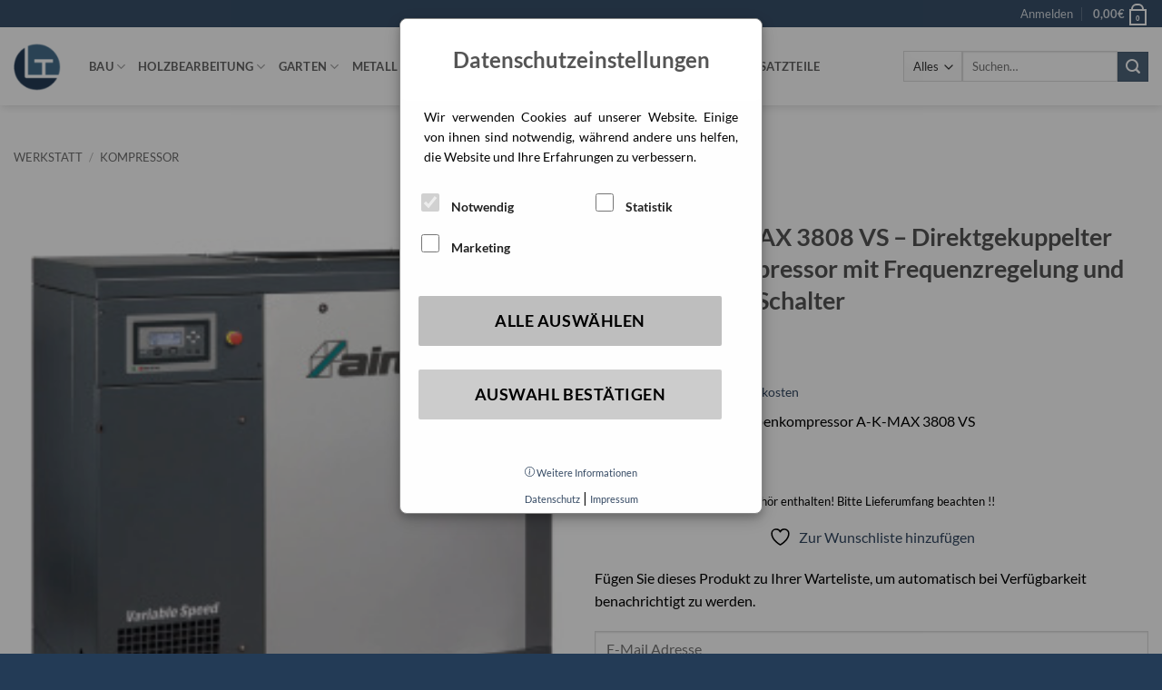

--- FILE ---
content_type: text/html; charset=UTF-8
request_url: https://www.maschinen-welt.de/produkt/aircraft-a-k-max-3808-vs-direktgekuppelter-schraubenkompressor-mit-frequenzregelung-und-stern-dreieck-schalter/
body_size: 40142
content:
<!DOCTYPE html>
<html lang="de" class="loading-site no-js">
<head>
	<meta charset="UTF-8" />
	<link rel="profile" href="http://gmpg.org/xfn/11" />
	<link rel="pingback" href="https://www.maschinen-welt.de/xmlrpc.php" />

					<script>document.documentElement.className = document.documentElement.className + ' yes-js js_active js'</script>
			<script>(function(html){html.className = html.className.replace(/\bno-js\b/,'js')})(document.documentElement);</script>
<meta name='robots' content='index, follow, max-image-preview:large, max-snippet:-1, max-video-preview:-1' />
<meta name="viewport" content="width=device-width, initial-scale=1" />
	<!-- This site is optimized with the Yoast SEO plugin v26.7 - https://yoast.com/wordpress/plugins/seo/ -->
	<title>Aircraft A-K-MAX 3808 VS - Direktgekuppelter Schraubenkompressor mit Frequenzregelung und Stern-Dreieck-Schalter - LATU Maschinen-Welt</title>
	<meta name="description" content="Direktgekuppelter Schraubenkompressor A-K-MAX 3808 VS" />
	<link rel="canonical" href="https://www.maschinen-welt.de/produkt/aircraft-a-k-max-3808-vs-direktgekuppelter-schraubenkompressor-mit-frequenzregelung-und-stern-dreieck-schalter/" />
	<meta property="og:locale" content="de_DE" />
	<meta property="og:type" content="article" />
	<meta property="og:title" content="Aircraft A-K-MAX 3808 VS - Direktgekuppelter Schraubenkompressor mit Frequenzregelung und Stern-Dreieck-Schalter - LATU Maschinen-Welt" />
	<meta property="og:description" content="Direktgekuppelter Schraubenkompressor A-K-MAX 3808 VS" />
	<meta property="og:url" content="https://www.maschinen-welt.de/produkt/aircraft-a-k-max-3808-vs-direktgekuppelter-schraubenkompressor-mit-frequenzregelung-und-stern-dreieck-schalter/" />
	<meta property="og:site_name" content="LATU Maschinen-Welt" />
	<meta property="article:modified_time" content="2023-09-22T20:27:50+00:00" />
	<meta name="twitter:card" content="summary_large_image" />
	<meta name="twitter:label1" content="Geschätzte Lesezeit" />
	<meta name="twitter:data1" content="2 Minuten" />
	<script type="application/ld+json" class="yoast-schema-graph">{"@context":"https://schema.org","@graph":[{"@type":"WebPage","@id":"https://www.maschinen-welt.de/produkt/aircraft-a-k-max-3808-vs-direktgekuppelter-schraubenkompressor-mit-frequenzregelung-und-stern-dreieck-schalter/","url":"https://www.maschinen-welt.de/produkt/aircraft-a-k-max-3808-vs-direktgekuppelter-schraubenkompressor-mit-frequenzregelung-und-stern-dreieck-schalter/","name":"Aircraft A-K-MAX 3808 VS - Direktgekuppelter Schraubenkompressor mit Frequenzregelung und Stern-Dreieck-Schalter - LATU Maschinen-Welt","isPartOf":{"@id":"https://www.maschinen-welt.de/#website"},"primaryImageOfPage":{"@id":"https://www.maschinen-welt.de/produkt/aircraft-a-k-max-3808-vs-direktgekuppelter-schraubenkompressor-mit-frequenzregelung-und-stern-dreieck-schalter/#primaryimage"},"image":{"@id":"https://www.maschinen-welt.de/produkt/aircraft-a-k-max-3808-vs-direktgekuppelter-schraubenkompressor-mit-frequenzregelung-und-stern-dreieck-schalter/#primaryimage"},"thumbnailUrl":"https://www.maschinen-welt.de/wp-content/uploads/2023/09/2096502_H_03-jpg-1.jpg","datePublished":"2018-05-04T06:53:23+00:00","dateModified":"2023-09-22T20:27:50+00:00","description":"Direktgekuppelter Schraubenkompressor A-K-MAX 3808 VS","breadcrumb":{"@id":"https://www.maschinen-welt.de/produkt/aircraft-a-k-max-3808-vs-direktgekuppelter-schraubenkompressor-mit-frequenzregelung-und-stern-dreieck-schalter/#breadcrumb"},"inLanguage":"de","potentialAction":[{"@type":"ReadAction","target":["https://www.maschinen-welt.de/produkt/aircraft-a-k-max-3808-vs-direktgekuppelter-schraubenkompressor-mit-frequenzregelung-und-stern-dreieck-schalter/"]}]},{"@type":"ImageObject","inLanguage":"de","@id":"https://www.maschinen-welt.de/produkt/aircraft-a-k-max-3808-vs-direktgekuppelter-schraubenkompressor-mit-frequenzregelung-und-stern-dreieck-schalter/#primaryimage","url":"https://www.maschinen-welt.de/wp-content/uploads/2023/09/2096502_H_03-jpg-1.jpg","contentUrl":"https://www.maschinen-welt.de/wp-content/uploads/2023/09/2096502_H_03-jpg-1.jpg","width":250,"height":250,"caption":"2096502_H_03.jpg"},{"@type":"BreadcrumbList","@id":"https://www.maschinen-welt.de/produkt/aircraft-a-k-max-3808-vs-direktgekuppelter-schraubenkompressor-mit-frequenzregelung-und-stern-dreieck-schalter/#breadcrumb","itemListElement":[{"@type":"ListItem","position":1,"name":"Startseite","item":"https://www.maschinen-welt.de/"},{"@type":"ListItem","position":2,"name":"Shop","item":"https://www.maschinen-welt.de/shop/"},{"@type":"ListItem","position":3,"name":"Aircraft A-K-MAX 3808 VS &#8211; Direktgekuppelter Schraubenkompressor mit Frequenzregelung und Stern-Dreieck-Schalter"}]},{"@type":"WebSite","@id":"https://www.maschinen-welt.de/#website","url":"https://www.maschinen-welt.de/","name":"LATU Maschinen-Welt","description":"Hier finden Sie Ihre passende Maschine","potentialAction":[{"@type":"SearchAction","target":{"@type":"EntryPoint","urlTemplate":"https://www.maschinen-welt.de/?s={search_term_string}"},"query-input":{"@type":"PropertyValueSpecification","valueRequired":true,"valueName":"search_term_string"}}],"inLanguage":"de"}]}</script>
	<!-- / Yoast SEO plugin. -->


<link rel='dns-prefetch' href='//cdn.rhw24.it' />
<link rel='prefetch' href='https://www.maschinen-welt.de/wp-content/themes/flatsome/assets/js/flatsome.js?ver=e2eddd6c228105dac048' />
<link rel='prefetch' href='https://www.maschinen-welt.de/wp-content/themes/flatsome/assets/js/chunk.slider.js?ver=3.20.3' />
<link rel='prefetch' href='https://www.maschinen-welt.de/wp-content/themes/flatsome/assets/js/chunk.popups.js?ver=3.20.3' />
<link rel='prefetch' href='https://www.maschinen-welt.de/wp-content/themes/flatsome/assets/js/chunk.tooltips.js?ver=3.20.3' />
<link rel='prefetch' href='https://www.maschinen-welt.de/wp-content/themes/flatsome/assets/js/woocommerce.js?ver=1c9be63d628ff7c3ff4c' />
<link rel="alternate" type="application/rss+xml" title="LATU Maschinen-Welt &raquo; Feed" href="https://www.maschinen-welt.de/feed/" />
<link rel="alternate" title="oEmbed (JSON)" type="application/json+oembed" href="https://www.maschinen-welt.de/wp-json/oembed/1.0/embed?url=https%3A%2F%2Fwww.maschinen-welt.de%2Fprodukt%2Faircraft-a-k-max-3808-vs-direktgekuppelter-schraubenkompressor-mit-frequenzregelung-und-stern-dreieck-schalter%2F" />
<link rel="alternate" title="oEmbed (XML)" type="text/xml+oembed" href="https://www.maschinen-welt.de/wp-json/oembed/1.0/embed?url=https%3A%2F%2Fwww.maschinen-welt.de%2Fprodukt%2Faircraft-a-k-max-3808-vs-direktgekuppelter-schraubenkompressor-mit-frequenzregelung-und-stern-dreieck-schalter%2F&#038;format=xml" />
<style id='wp-img-auto-sizes-contain-inline-css' type='text/css'>
img:is([sizes=auto i],[sizes^="auto," i]){contain-intrinsic-size:3000px 1500px}
/*# sourceURL=wp-img-auto-sizes-contain-inline-css */
</style>
<link rel='stylesheet' id='sgr-css' href='https://www.maschinen-welt.de/wp-content/plugins/simple-google-recaptcha/sgr.css?ver=1681716177' type='text/css' media='all' />
<style id='wp-emoji-styles-inline-css' type='text/css'>

	img.wp-smiley, img.emoji {
		display: inline !important;
		border: none !important;
		box-shadow: none !important;
		height: 1em !important;
		width: 1em !important;
		margin: 0 0.07em !important;
		vertical-align: -0.1em !important;
		background: none !important;
		padding: 0 !important;
	}
/*# sourceURL=wp-emoji-styles-inline-css */
</style>
<style id='wp-block-library-inline-css' type='text/css'>
:root{--wp-block-synced-color:#7a00df;--wp-block-synced-color--rgb:122,0,223;--wp-bound-block-color:var(--wp-block-synced-color);--wp-editor-canvas-background:#ddd;--wp-admin-theme-color:#007cba;--wp-admin-theme-color--rgb:0,124,186;--wp-admin-theme-color-darker-10:#006ba1;--wp-admin-theme-color-darker-10--rgb:0,107,160.5;--wp-admin-theme-color-darker-20:#005a87;--wp-admin-theme-color-darker-20--rgb:0,90,135;--wp-admin-border-width-focus:2px}@media (min-resolution:192dpi){:root{--wp-admin-border-width-focus:1.5px}}.wp-element-button{cursor:pointer}:root .has-very-light-gray-background-color{background-color:#eee}:root .has-very-dark-gray-background-color{background-color:#313131}:root .has-very-light-gray-color{color:#eee}:root .has-very-dark-gray-color{color:#313131}:root .has-vivid-green-cyan-to-vivid-cyan-blue-gradient-background{background:linear-gradient(135deg,#00d084,#0693e3)}:root .has-purple-crush-gradient-background{background:linear-gradient(135deg,#34e2e4,#4721fb 50%,#ab1dfe)}:root .has-hazy-dawn-gradient-background{background:linear-gradient(135deg,#faaca8,#dad0ec)}:root .has-subdued-olive-gradient-background{background:linear-gradient(135deg,#fafae1,#67a671)}:root .has-atomic-cream-gradient-background{background:linear-gradient(135deg,#fdd79a,#004a59)}:root .has-nightshade-gradient-background{background:linear-gradient(135deg,#330968,#31cdcf)}:root .has-midnight-gradient-background{background:linear-gradient(135deg,#020381,#2874fc)}:root{--wp--preset--font-size--normal:16px;--wp--preset--font-size--huge:42px}.has-regular-font-size{font-size:1em}.has-larger-font-size{font-size:2.625em}.has-normal-font-size{font-size:var(--wp--preset--font-size--normal)}.has-huge-font-size{font-size:var(--wp--preset--font-size--huge)}.has-text-align-center{text-align:center}.has-text-align-left{text-align:left}.has-text-align-right{text-align:right}.has-fit-text{white-space:nowrap!important}#end-resizable-editor-section{display:none}.aligncenter{clear:both}.items-justified-left{justify-content:flex-start}.items-justified-center{justify-content:center}.items-justified-right{justify-content:flex-end}.items-justified-space-between{justify-content:space-between}.screen-reader-text{border:0;clip-path:inset(50%);height:1px;margin:-1px;overflow:hidden;padding:0;position:absolute;width:1px;word-wrap:normal!important}.screen-reader-text:focus{background-color:#ddd;clip-path:none;color:#444;display:block;font-size:1em;height:auto;left:5px;line-height:normal;padding:15px 23px 14px;text-decoration:none;top:5px;width:auto;z-index:100000}html :where(.has-border-color){border-style:solid}html :where([style*=border-top-color]){border-top-style:solid}html :where([style*=border-right-color]){border-right-style:solid}html :where([style*=border-bottom-color]){border-bottom-style:solid}html :where([style*=border-left-color]){border-left-style:solid}html :where([style*=border-width]){border-style:solid}html :where([style*=border-top-width]){border-top-style:solid}html :where([style*=border-right-width]){border-right-style:solid}html :where([style*=border-bottom-width]){border-bottom-style:solid}html :where([style*=border-left-width]){border-left-style:solid}html :where(img[class*=wp-image-]){height:auto;max-width:100%}:where(figure){margin:0 0 1em}html :where(.is-position-sticky){--wp-admin--admin-bar--position-offset:var(--wp-admin--admin-bar--height,0px)}@media screen and (max-width:600px){html :where(.is-position-sticky){--wp-admin--admin-bar--position-offset:0px}}
/*# sourceURL=/wp-includes/css/dist/block-library/common.min.css */
</style>
<link rel='stylesheet' id='contact-form-7-css' href='https://www.maschinen-welt.de/wp-content/plugins/contact-form-7/includes/css/styles.css?ver=6.1.4' type='text/css' media='all' />
<link rel='stylesheet' id='ar-cookie-plugin-css-css' href='https://www.maschinen-welt.de/wp-content/plugins/cookie_opt_in/css/modal.css?ver=1.0.0' type='text/css' media='all' />
<link rel='stylesheet' id='ar-cookie-disallowed-section-css-css' href='https://www.maschinen-welt.de/wp-content/plugins/cookie_opt_in/css/disallowed_section.css?ver=1.0.0' type='text/css' media='all' />
<link rel='stylesheet' id='photoswipe-css' href='https://www.maschinen-welt.de/wp-content/plugins/woocommerce/assets/css/photoswipe/photoswipe.min.css?ver=10.4.3' type='text/css' media='all' />
<link rel='stylesheet' id='photoswipe-default-skin-css' href='https://www.maschinen-welt.de/wp-content/plugins/woocommerce/assets/css/photoswipe/default-skin/default-skin.min.css?ver=10.4.3' type='text/css' media='all' />
<style id='woocommerce-inline-inline-css' type='text/css'>
.woocommerce form .form-row .required { visibility: visible; }
/*# sourceURL=woocommerce-inline-inline-css */
</style>
<link rel='stylesheet' id='ep_general_styles-css' href='https://www.maschinen-welt.de/wp-content/plugins/elasticpress/dist/css/general-styles.css?ver=66295efe92a630617c00' type='text/css' media='all' />
<link rel='stylesheet' id='gateway-css' href='https://www.maschinen-welt.de/wp-content/plugins/woocommerce-paypal-payments/modules/ppcp-button/assets/css/gateway.css?ver=3.3.1' type='text/css' media='all' />
<link rel='stylesheet' id='flatsome-woocommerce-wishlist-css' href='https://www.maschinen-welt.de/wp-content/themes/flatsome/inc/integrations/wc-yith-wishlist/wishlist.css?ver=3.20.3' type='text/css' media='all' />
<link rel='stylesheet' id='pwb-styles-frontend-css' href='https://www.maschinen-welt.de/wp-content/plugins/perfect-woocommerce-brands/build/frontend/css/style.css?ver=3.6.8' type='text/css' media='all' />
<link rel='stylesheet' id='wcwl_frontend-css' href='https://www.maschinen-welt.de/wp-content/plugins/woocommerce-waitlist/includes/css/src/wcwl_frontend.min.css?ver=2.5.0' type='text/css' media='all' />
<link rel='stylesheet' id='dashicons-css' href='https://www.maschinen-welt.de/wp-includes/css/dashicons.min.css?ver=6.9' type='text/css' media='all' />
<style id='dashicons-inline-css' type='text/css'>
[data-font="Dashicons"]:before {font-family: 'Dashicons' !important;content: attr(data-icon) !important;speak: none !important;font-weight: normal !important;font-variant: normal !important;text-transform: none !important;line-height: 1 !important;font-style: normal !important;-webkit-font-smoothing: antialiased !important;-moz-osx-font-smoothing: grayscale !important;}
/*# sourceURL=dashicons-inline-css */
</style>
<link rel='stylesheet' id='child-theme-css-css' href='https://www.maschinen-welt.de/wp-content/themes/latu-child/style.css?ver=1.0' type='text/css' media='all' />
<link rel='stylesheet' id='woocommerce-gzd-layout-css' href='https://www.maschinen-welt.de/wp-content/plugins/woocommerce-germanized/build/static/layout-styles.css?ver=3.20.5' type='text/css' media='all' />
<style id='woocommerce-gzd-layout-inline-css' type='text/css'>
.woocommerce-checkout .shop_table { background-color: #eeeeee; } .product p.deposit-packaging-type { font-size: 1.25em !important; } p.woocommerce-shipping-destination { display: none; }
                .wc-gzd-nutri-score-value-a {
                    background: url(https://www.maschinen-welt.de/wp-content/plugins/woocommerce-germanized/assets/images/nutri-score-a.svg) no-repeat;
                }
                .wc-gzd-nutri-score-value-b {
                    background: url(https://www.maschinen-welt.de/wp-content/plugins/woocommerce-germanized/assets/images/nutri-score-b.svg) no-repeat;
                }
                .wc-gzd-nutri-score-value-c {
                    background: url(https://www.maschinen-welt.de/wp-content/plugins/woocommerce-germanized/assets/images/nutri-score-c.svg) no-repeat;
                }
                .wc-gzd-nutri-score-value-d {
                    background: url(https://www.maschinen-welt.de/wp-content/plugins/woocommerce-germanized/assets/images/nutri-score-d.svg) no-repeat;
                }
                .wc-gzd-nutri-score-value-e {
                    background: url(https://www.maschinen-welt.de/wp-content/plugins/woocommerce-germanized/assets/images/nutri-score-e.svg) no-repeat;
                }
            
/*# sourceURL=woocommerce-gzd-layout-inline-css */
</style>
<link rel='stylesheet' id='flatsome-main-css' href='https://www.maschinen-welt.de/wp-content/themes/flatsome/assets/css/flatsome.css?ver=3.20.3' type='text/css' media='all' />
<style id='flatsome-main-inline-css' type='text/css'>
@font-face {
				font-family: "fl-icons";
				font-display: block;
				src: url(https://www.maschinen-welt.de/wp-content/themes/flatsome/assets/css/icons/fl-icons.eot?v=3.20.3);
				src:
					url(https://www.maschinen-welt.de/wp-content/themes/flatsome/assets/css/icons/fl-icons.eot#iefix?v=3.20.3) format("embedded-opentype"),
					url(https://www.maschinen-welt.de/wp-content/themes/flatsome/assets/css/icons/fl-icons.woff2?v=3.20.3) format("woff2"),
					url(https://www.maschinen-welt.de/wp-content/themes/flatsome/assets/css/icons/fl-icons.ttf?v=3.20.3) format("truetype"),
					url(https://www.maschinen-welt.de/wp-content/themes/flatsome/assets/css/icons/fl-icons.woff?v=3.20.3) format("woff"),
					url(https://www.maschinen-welt.de/wp-content/themes/flatsome/assets/css/icons/fl-icons.svg?v=3.20.3#fl-icons) format("svg");
			}
/*# sourceURL=flatsome-main-inline-css */
</style>
<link rel='stylesheet' id='flatsome-shop-css' href='https://www.maschinen-welt.de/wp-content/themes/flatsome/assets/css/flatsome-shop.css?ver=3.20.3' type='text/css' media='all' />
<link rel='stylesheet' id='flatsome-style-css' href='https://www.maschinen-welt.de/wp-content/themes/latu-child/style.css?ver=3.0' type='text/css' media='all' />
<script type="text/javascript">
            window._nslDOMReady = (function () {
                const executedCallbacks = new Set();
            
                return function (callback) {
                    /**
                    * Third parties might dispatch DOMContentLoaded events, so we need to ensure that we only run our callback once!
                    */
                    if (executedCallbacks.has(callback)) return;
            
                    const wrappedCallback = function () {
                        if (executedCallbacks.has(callback)) return;
                        executedCallbacks.add(callback);
                        callback();
                    };
            
                    if (document.readyState === "complete" || document.readyState === "interactive") {
                        wrappedCallback();
                    } else {
                        document.addEventListener("DOMContentLoaded", wrappedCallback);
                    }
                };
            })();
        </script><script type="text/javascript" id="sgr-js-extra">
/* <![CDATA[ */
var sgr = {"sgr_site_key":"6Lcmi5MlAAAAAAZNmn9BM0I1Zdh35ag2hK6mk362"};
//# sourceURL=sgr-js-extra
/* ]]> */
</script>
<script type="text/javascript" src="https://www.maschinen-welt.de/wp-content/plugins/simple-google-recaptcha/sgr.js?ver=1681716177" id="sgr-js"></script>
<script type="text/javascript" src="https://www.maschinen-welt.de/wp-includes/js/jquery/jquery.min.js?ver=3.7.1" id="jquery-core-js"></script>
<script type="text/javascript" src="https://www.maschinen-welt.de/wp-includes/js/jquery/jquery-migrate.min.js?ver=3.4.1" id="jquery-migrate-js"></script>
<script type="text/javascript" src="https://www.maschinen-welt.de/wp-content/plugins/woocommerce/assets/js/jquery-blockui/jquery.blockUI.min.js?ver=2.7.0-wc.10.4.3" id="wc-jquery-blockui-js" data-wp-strategy="defer"></script>
<script type="text/javascript" id="wc-add-to-cart-js-extra">
/* <![CDATA[ */
var wc_add_to_cart_params = {"ajax_url":"/wp-admin/admin-ajax.php","wc_ajax_url":"/?wc-ajax=%%endpoint%%","i18n_view_cart":"Warenkorb anzeigen","cart_url":"https://www.maschinen-welt.de/warenkorb/","is_cart":"","cart_redirect_after_add":"no"};
//# sourceURL=wc-add-to-cart-js-extra
/* ]]> */
</script>
<script type="text/javascript" src="https://www.maschinen-welt.de/wp-content/plugins/woocommerce/assets/js/frontend/add-to-cart.min.js?ver=10.4.3" id="wc-add-to-cart-js" defer="defer" data-wp-strategy="defer"></script>
<script type="text/javascript" src="https://www.maschinen-welt.de/wp-content/plugins/woocommerce/assets/js/photoswipe/photoswipe.min.js?ver=4.1.1-wc.10.4.3" id="wc-photoswipe-js" defer="defer" data-wp-strategy="defer"></script>
<script type="text/javascript" src="https://www.maschinen-welt.de/wp-content/plugins/woocommerce/assets/js/photoswipe/photoswipe-ui-default.min.js?ver=4.1.1-wc.10.4.3" id="wc-photoswipe-ui-default-js" defer="defer" data-wp-strategy="defer"></script>
<script type="text/javascript" id="wc-single-product-js-extra">
/* <![CDATA[ */
var wc_single_product_params = {"i18n_required_rating_text":"Bitte w\u00e4hlen Sie eine Bewertung","i18n_rating_options":["1 von 5\u00a0Sternen","2 von 5\u00a0Sternen","3 von 5\u00a0Sternen","4 von 5\u00a0Sternen","5 von 5\u00a0Sternen"],"i18n_product_gallery_trigger_text":"Bildergalerie im Vollbildmodus anzeigen","review_rating_required":"yes","flexslider":{"rtl":false,"animation":"slide","smoothHeight":true,"directionNav":false,"controlNav":"thumbnails","slideshow":false,"animationSpeed":500,"animationLoop":false,"allowOneSlide":false},"zoom_enabled":"","zoom_options":[],"photoswipe_enabled":"1","photoswipe_options":{"shareEl":false,"closeOnScroll":false,"history":false,"hideAnimationDuration":0,"showAnimationDuration":0},"flexslider_enabled":""};
//# sourceURL=wc-single-product-js-extra
/* ]]> */
</script>
<script type="text/javascript" src="https://www.maschinen-welt.de/wp-content/plugins/woocommerce/assets/js/frontend/single-product.min.js?ver=10.4.3" id="wc-single-product-js" defer="defer" data-wp-strategy="defer"></script>
<script type="text/javascript" src="https://www.maschinen-welt.de/wp-content/plugins/woocommerce/assets/js/js-cookie/js.cookie.min.js?ver=2.1.4-wc.10.4.3" id="wc-js-cookie-js" data-wp-strategy="defer"></script>
<script type="text/javascript" id="WCPAY_ASSETS-js-extra">
/* <![CDATA[ */
var wcpayAssets = {"url":"https://www.maschinen-welt.de/wp-content/plugins/woocommerce-payments/dist/"};
//# sourceURL=WCPAY_ASSETS-js-extra
/* ]]> */
</script>
<script type="text/javascript" id="wc-gzd-unit-price-observer-queue-js-extra">
/* <![CDATA[ */
var wc_gzd_unit_price_observer_queue_params = {"ajax_url":"/wp-admin/admin-ajax.php","wc_ajax_url":"/?wc-ajax=%%endpoint%%","refresh_unit_price_nonce":"1327bc3da0"};
//# sourceURL=wc-gzd-unit-price-observer-queue-js-extra
/* ]]> */
</script>
<script type="text/javascript" src="https://www.maschinen-welt.de/wp-content/plugins/woocommerce-germanized/build/static/unit-price-observer-queue.js?ver=3.20.5" id="wc-gzd-unit-price-observer-queue-js" defer="defer" data-wp-strategy="defer"></script>
<script type="text/javascript" src="https://www.maschinen-welt.de/wp-content/plugins/woocommerce/assets/js/accounting/accounting.min.js?ver=0.4.2" id="wc-accounting-js"></script>
<script type="text/javascript" id="wc-gzd-unit-price-observer-js-extra">
/* <![CDATA[ */
var wc_gzd_unit_price_observer_params = {"wrapper":".product","price_selector":{"p.price":{"is_total_price":false,"is_primary_selector":true,"quantity_selector":""}},"replace_price":"1","product_id":"289033","price_decimal_sep":",","price_thousand_sep":".","qty_selector":"input.quantity, input.qty","refresh_on_load":""};
//# sourceURL=wc-gzd-unit-price-observer-js-extra
/* ]]> */
</script>
<script type="text/javascript" src="https://www.maschinen-welt.de/wp-content/plugins/woocommerce-germanized/build/static/unit-price-observer.js?ver=3.20.5" id="wc-gzd-unit-price-observer-js" defer="defer" data-wp-strategy="defer"></script>
<link rel="https://api.w.org/" href="https://www.maschinen-welt.de/wp-json/" /><link rel="alternate" title="JSON" type="application/json" href="https://www.maschinen-welt.de/wp-json/wp/v2/product/289033" /><link rel="EditURI" type="application/rsd+xml" title="RSD" href="https://www.maschinen-welt.de/xmlrpc.php?rsd" />
<meta name="generator" content="WordPress 6.9" />
<meta name="generator" content="WooCommerce 10.4.3" />
<link rel='shortlink' href='https://www.maschinen-welt.de/?p=289033' />
<style>.btn-jetzt-aktivieren {background-color: #FF0000!important;color: white!important;cursor: pointer;border: 0!important;padding: 10px 18px 10px 18px;min-height: 40px!important;margin-top: 20px;margin-bottom: 80px;border-radius: 6px;font-size: 25px!important;}
@media screen and (max-width: 783px) {
    .btn-jetzt-aktivieren {
        padding: 5px 18px 5px 18px;
        min-height: 40px!important;
        margin-top: 20px;
        border-radius: 6px;
        font-size: 5vw!important;
    }
}
</style>	<noscript><style>.woocommerce-product-gallery{ opacity: 1 !important; }</style></noscript>
	<meta name="generator" content="Elementor 3.34.1; features: e_font_icon_svg, additional_custom_breakpoints; settings: css_print_method-external, google_font-disabled, font_display-swap">
			<style>
				.e-con.e-parent:nth-of-type(n+4):not(.e-lazyloaded):not(.e-no-lazyload),
				.e-con.e-parent:nth-of-type(n+4):not(.e-lazyloaded):not(.e-no-lazyload) * {
					background-image: none !important;
				}
				@media screen and (max-height: 1024px) {
					.e-con.e-parent:nth-of-type(n+3):not(.e-lazyloaded):not(.e-no-lazyload),
					.e-con.e-parent:nth-of-type(n+3):not(.e-lazyloaded):not(.e-no-lazyload) * {
						background-image: none !important;
					}
				}
				@media screen and (max-height: 640px) {
					.e-con.e-parent:nth-of-type(n+2):not(.e-lazyloaded):not(.e-no-lazyload),
					.e-con.e-parent:nth-of-type(n+2):not(.e-lazyloaded):not(.e-no-lazyload) * {
						background-image: none !important;
					}
				}
			</style>
			<link rel="icon" href="https://www.maschinen-welt.de/wp-content/uploads/2021/03/cropped-logo-digital-32x32.png" sizes="32x32" />
<link rel="icon" href="https://www.maschinen-welt.de/wp-content/uploads/2021/03/cropped-logo-digital-192x192.png" sizes="192x192" />
<link rel="apple-touch-icon" href="https://www.maschinen-welt.de/wp-content/uploads/2021/03/cropped-logo-digital-180x180.png" />
<meta name="msapplication-TileImage" content="https://www.maschinen-welt.de/wp-content/uploads/2021/03/cropped-logo-digital-270x270.png" />
<style id="custom-css" type="text/css">:root {--primary-color: #38506b;--fs-color-primary: #38506b;--fs-color-secondary: #4e657b;--fs-color-success: #627D47;--fs-color-alert: #b20000;--fs-color-base: #000000;--fs-experimental-link-color: #334862;--fs-experimental-link-color-hover: #111;}.tooltipster-base {--tooltip-color: #fff;--tooltip-bg-color: #000;}.off-canvas-right .mfp-content, .off-canvas-left .mfp-content {--drawer-width: 300px;}.off-canvas .mfp-content.off-canvas-cart {--drawer-width: 360px;}.container-width, .full-width .ubermenu-nav, .container, .row{max-width: 1370px}.row.row-collapse{max-width: 1340px}.row.row-small{max-width: 1362.5px}.row.row-large{max-width: 1400px}.header-main{height: 86px}#logo img{max-height: 86px}#logo{width:53px;}#logo img{padding:5px 0;}.header-bottom{min-height: 10px}.header-top{min-height: 20px}.transparent .header-main{height: 30px}.transparent #logo img{max-height: 30px}.has-transparent + .page-title:first-of-type,.has-transparent + #main > .page-title,.has-transparent + #main > div > .page-title,.has-transparent + #main .page-header-wrapper:first-of-type .page-title{padding-top: 60px;}.header.show-on-scroll,.stuck .header-main{height:70px!important}.stuck #logo img{max-height: 70px!important}.search-form{ width: 100%;}.header-bg-color {background-color: rgba(255,255,255,0.9)}.header-bottom {background-color: #f1f1f1}.header-main .nav > li > a{line-height: 16px }.header-bottom-nav > li > a{line-height: 16px }@media (max-width: 549px) {.header-main{height: 70px}#logo img{max-height: 70px}}.nav-dropdown-has-arrow.nav-dropdown-has-border li.has-dropdown:before{border-bottom-color: #456e8c;}.nav .nav-dropdown{border-color: #456e8c }.nav-dropdown{border-radius:10px}.nav-dropdown{font-size:100%}body{font-family: Lato, sans-serif;}body {font-weight: 400;font-style: normal;}.nav > li > a {font-family: Lato, sans-serif;}.mobile-sidebar-levels-2 .nav > li > ul > li > a {font-family: Lato, sans-serif;}.nav > li > a,.mobile-sidebar-levels-2 .nav > li > ul > li > a {font-weight: 700;font-style: normal;}h1,h2,h3,h4,h5,h6,.heading-font, .off-canvas-center .nav-sidebar.nav-vertical > li > a{font-family: Lato, sans-serif;}h1,h2,h3,h4,h5,h6,.heading-font,.banner h1,.banner h2 {font-weight: 700;font-style: normal;}.alt-font{font-family: "Dancing Script", sans-serif;}.alt-font {font-weight: 400!important;font-style: normal!important;}.current .breadcrumb-step, [data-icon-label]:after, .button#place_order,.button.checkout,.checkout-button,.single_add_to_cart_button.button, .sticky-add-to-cart-select-options-button{background-color: #4e657b!important }.has-equal-box-heights .box-image {padding-top: 100%;}.badge-inner.on-sale{background-color: #d30707}ins .woocommerce-Price-amount { color: #d30707; }.shop-page-title.featured-title .title-bg{ background-image: url(https://www.maschinen-welt.de/wp-content/uploads/2023/09/2096502_H_03-jpg-1.jpg)!important;}@media screen and (min-width: 550px){.products .box-vertical .box-image{min-width: 1500px!important;width: 1500px!important;}}.footer-1{background-color: #233b56}.footer-2{background-color: #233b56}.absolute-footer, html{background-color: #233b56}.page-title-small + main .product-container > .row{padding-top:0;}button[name='update_cart'] { display: none; }.nav-vertical-fly-out > li + li {border-top-width: 1px; border-top-style: solid;}/* Custom CSS */.mfp-bg.mfp-ready {opacity: 0.9;color: black;}.label-new.menu-item > a:after{content:"Neu";}.label-hot.menu-item > a:after{content:"Hot";}.label-sale.menu-item > a:after{content:"Ausverkauf";}.label-popular.menu-item > a:after{content:"Beliebt";}</style>		<style type="text/css" id="wp-custom-css">
			/* 1. Hide #billing_address_2 only on the Bernardo page */
body.term-bernardo #billing_address_2 {
    display: none;
}

/* 2. Hide the default logo only on the Bernardo page */
/* Replace '.site-logo' with the actual selector for your default logo */
body.term-bernardo .site-logo {
    display: none;
}

/* 3. Restore yellow background for the title section only on the Bernardo page */
body.term-bernardo .shop-page-title.category-page-title.page-title.featured-title {
    background-color: rgba(242, 255, 0, 1) !important; /* Yellow background */
    text-shadow: 1px 1px 2px black; /* Black text-shadow */
}

/* 4. Add smoother black outline to text in title-overlay on hover only on the Bernardo page */
body.term-bernardo .title-overlay.fill:hover {
    background-color: rgba(242, 255, 0, 0.63) !important;
    text-shadow: 1px 1px 2px black; /* Black text-shadow */
    font-weight: bold; /* Make text bold on hover */
}

/* 5. Add smoother black outline to product titles on hover only on the Bernardo page */
body.term-bernardo .name.product-title.woocommerce-loop-product__title a:hover {
    color: rgba(255, 193, 7, 1) !important;
    font-weight: bold; /* Make text bold on hover */
}

/* 6. Add smoother black outline to product categories text on hover only on the Bernardo page */
body.term-bernardo .product-categories li a:hover {
    color: rgba(255, 193, 7, 1) !important;
    font-weight: bold; /* Make text bold on hover */
}

/* 7. Style the Add to Cart button only on the Bernardo page */

body.term-bernardo .add_to_cart_button {
    color: black !important; /* Yellow text */
    border: 2px solid rgba(242, 255, 0, 1) !important; /* Yellow border */
    background-color: rgba(242, 255, 0, 1) !important; /* White background */
	border-radius: 10px !important;
 
}


body.term-bernardo .add_to_cart_button:hover {
    color: black !important; /* Black text */
    background-color: rgba(242, 255, 0, 1) !important; /* Yellow background */
    border: 2px solid black !important;
		border-radius: 10px !important; /* Yellow border */
    font-weight: bold; /* Make text bold on hover */
}

/* 8. Remove the overlay that covers the title section only on the Bernardo page */
body.term-bernardo .title-overlay.fill {
    display: none !important; /* Hides the overlay */
}

/* 9. Style the orderby dropdown for the Bernardo page */
body.term-bernardo select.orderby {
    border: 2px solid black !important; /* Black border */
    color: black !important; /* Black text */
    padding-right: 30px; /* Maintain space for the default arrow */
}

/* 10. Ensure the dropdown options have black text and white background */
body.term-bernardo select.orderby option {
    color: black !important; /* Black text inside dropdown options */
    background-color: white !important; /* White background for selected options */
}

/* 11. Style the dropdown itself after an option is selected */
body.term-bernardo select.orderby:focus, 
body.term-bernardo select.orderby:active, 
body.term-bernardo select.orderby:valid {
    border: 2px solid black !important; /* Keep black border on selection */
    color: black !important; /* Keep black text on selection */
    background-color: white !important; /* Keep white background */
}

/* 12. Insert the custom logo only on the Bernardo page */

/* Ensure the parent container is positioned relatively */
body.term-bernardo .page-title-inner.flex-row.medium-flex-wrap.container {
    position: relative;
    overflow: visible; /* Prevents the logo from being clipped */
    border: none; /* Removes any existing border */
}

/* Insert the logo using the ::before pseudo-element */
body.term-bernardo .page-title-inner.flex-row.medium-flex-wrap.container::before {
    content: '';
    background-image: url('https://bernardo.at/assets/Uploads/bernardo_logo-v3__ScaleWidthWzMwMF0.png');
    background-size: contain; /* Scales the image to fit within the container */
    background-repeat: no-repeat;
    width: 150px; /* Adjusted smaller width */
    height: 35px; /* Adjusted smaller height */
    position: absolute;
    top: 50%; /* Vertically centers the logo within the container */
    left: 50%; /* Horizontally centers the logo within the container */
    transform: translate(-50%, -50%); /* Exact centering */
    z-index: 10; /* Ensures the logo appears above other elements */
    pointer-events: none; /* Allows interactions with underlying elements */
    border: none; /* Removes any border applied to the logo */
}

/* 13. Hover Effect for the custom logo (Optional) */
body.term-bernardo .page-title-inner.flex-row.medium-flex-wrap.container::before:hover {
    transform: translate(-50%, -50%) scale(1.05); /* Slightly enlarges the logo on hover */
}

/* 14. Responsive Adjustments for the custom logo */
@media (max-width: 768px) {
    body.term-bernardo .page-title-inner.flex-row.medium-flex-wrap.container::before {
        width: 120px; /* Adjust size for smaller screens */
        height: 28px;
    }
}









/* 15. Style the 'Weiterlesen' button on the Bernardo page */
body.term-bernardo a.button.product_type_simple.is-outline:not(.add_to_cart_button) {
    color: black !important; /* Text color */
    border: 2px solid rgba(242, 255, 0, 1) !important; /* Yellow border */
    background-color: rgba(242, 255, 0, 1) !important; /* Yellow background */
    border-radius: 10px !important; /* Rounded corners */
    padding: 10px 20px; /* Adjust padding as needed */
    text-transform: uppercase; /* Match button text style */
    transition: all 0.3s ease; /* Smooth transition for hover effects */
}

body.term-bernardo a.button.product_type_simple.is-outline:not(.add_to_cart_button):hover {
    color: black !important; /* Text color on hover */
    background-color: rgba(242, 255, 0, 1) !important; /* Maintain yellow background */
    border: 2px solid black !important; /* Change border to black on hover */
    font-weight: bold; /* Bold text on hover */
    /* Optional: Add other hover effects if desired */
}

.pwb-brand-description {
	display: none!important;
}

/* -Product and Category Thumbnails changed object-fit to scale-down- */
 .has-equal-box-heights .box-image img {
    object-fit: scale-down;
}		</style>
		<style id="kirki-inline-styles">/* latin-ext */
@font-face {
  font-family: 'Lato';
  font-style: normal;
  font-weight: 400;
  font-display: swap;
  src: url(https://www.maschinen-welt.de/wp-content/fonts/lato/S6uyw4BMUTPHjxAwXjeu.woff2) format('woff2');
  unicode-range: U+0100-02BA, U+02BD-02C5, U+02C7-02CC, U+02CE-02D7, U+02DD-02FF, U+0304, U+0308, U+0329, U+1D00-1DBF, U+1E00-1E9F, U+1EF2-1EFF, U+2020, U+20A0-20AB, U+20AD-20C0, U+2113, U+2C60-2C7F, U+A720-A7FF;
}
/* latin */
@font-face {
  font-family: 'Lato';
  font-style: normal;
  font-weight: 400;
  font-display: swap;
  src: url(https://www.maschinen-welt.de/wp-content/fonts/lato/S6uyw4BMUTPHjx4wXg.woff2) format('woff2');
  unicode-range: U+0000-00FF, U+0131, U+0152-0153, U+02BB-02BC, U+02C6, U+02DA, U+02DC, U+0304, U+0308, U+0329, U+2000-206F, U+20AC, U+2122, U+2191, U+2193, U+2212, U+2215, U+FEFF, U+FFFD;
}
/* latin-ext */
@font-face {
  font-family: 'Lato';
  font-style: normal;
  font-weight: 700;
  font-display: swap;
  src: url(https://www.maschinen-welt.de/wp-content/fonts/lato/S6u9w4BMUTPHh6UVSwaPGR_p.woff2) format('woff2');
  unicode-range: U+0100-02BA, U+02BD-02C5, U+02C7-02CC, U+02CE-02D7, U+02DD-02FF, U+0304, U+0308, U+0329, U+1D00-1DBF, U+1E00-1E9F, U+1EF2-1EFF, U+2020, U+20A0-20AB, U+20AD-20C0, U+2113, U+2C60-2C7F, U+A720-A7FF;
}
/* latin */
@font-face {
  font-family: 'Lato';
  font-style: normal;
  font-weight: 700;
  font-display: swap;
  src: url(https://www.maschinen-welt.de/wp-content/fonts/lato/S6u9w4BMUTPHh6UVSwiPGQ.woff2) format('woff2');
  unicode-range: U+0000-00FF, U+0131, U+0152-0153, U+02BB-02BC, U+02C6, U+02DA, U+02DC, U+0304, U+0308, U+0329, U+2000-206F, U+20AC, U+2122, U+2191, U+2193, U+2212, U+2215, U+FEFF, U+FFFD;
}/* vietnamese */
@font-face {
  font-family: 'Dancing Script';
  font-style: normal;
  font-weight: 400;
  font-display: swap;
  src: url(https://www.maschinen-welt.de/wp-content/fonts/dancing-script/If2cXTr6YS-zF4S-kcSWSVi_sxjsohD9F50Ruu7BMSo3Rep8ltA.woff2) format('woff2');
  unicode-range: U+0102-0103, U+0110-0111, U+0128-0129, U+0168-0169, U+01A0-01A1, U+01AF-01B0, U+0300-0301, U+0303-0304, U+0308-0309, U+0323, U+0329, U+1EA0-1EF9, U+20AB;
}
/* latin-ext */
@font-face {
  font-family: 'Dancing Script';
  font-style: normal;
  font-weight: 400;
  font-display: swap;
  src: url(https://www.maschinen-welt.de/wp-content/fonts/dancing-script/If2cXTr6YS-zF4S-kcSWSVi_sxjsohD9F50Ruu7BMSo3ROp8ltA.woff2) format('woff2');
  unicode-range: U+0100-02BA, U+02BD-02C5, U+02C7-02CC, U+02CE-02D7, U+02DD-02FF, U+0304, U+0308, U+0329, U+1D00-1DBF, U+1E00-1E9F, U+1EF2-1EFF, U+2020, U+20A0-20AB, U+20AD-20C0, U+2113, U+2C60-2C7F, U+A720-A7FF;
}
/* latin */
@font-face {
  font-family: 'Dancing Script';
  font-style: normal;
  font-weight: 400;
  font-display: swap;
  src: url(https://www.maschinen-welt.de/wp-content/fonts/dancing-script/If2cXTr6YS-zF4S-kcSWSVi_sxjsohD9F50Ruu7BMSo3Sup8.woff2) format('woff2');
  unicode-range: U+0000-00FF, U+0131, U+0152-0153, U+02BB-02BC, U+02C6, U+02DA, U+02DC, U+0304, U+0308, U+0329, U+2000-206F, U+20AC, U+2122, U+2191, U+2193, U+2212, U+2215, U+FEFF, U+FFFD;
}</style></head>

<body class="wp-singular product-template-default single single-product postid-289033 wp-theme-flatsome wp-child-theme-latu-child theme-flatsome woocommerce woocommerce-page woocommerce-no-js header-shadow lightbox nav-dropdown-has-arrow nav-dropdown-has-shadow nav-dropdown-has-border elementor-default elementor-kit-462196">


<a class="skip-link screen-reader-text" href="#main">Zum Inhalt springen</a>

<div id="wrapper">

	
	<header id="header" class="header header-full-width has-sticky sticky-jump">
		<div class="header-wrapper">
			<div id="top-bar" class="header-top hide-for-sticky nav-dark hide-for-medium">
    <div class="flex-row container">
      <div class="flex-col hide-for-medium flex-left">
          <ul class="nav nav-left medium-nav-center nav-small  nav-divided">
                        </ul>
      </div>

      <div class="flex-col hide-for-medium flex-center">
          <ul class="nav nav-center nav-small  nav-divided">
                        </ul>
      </div>

      <div class="flex-col hide-for-medium flex-right">
         <ul class="nav top-bar-nav nav-right nav-small  nav-divided">
              
<li class="account-item has-icon">

	<a href="https://www.maschinen-welt.de/mein-konto/" class="nav-top-link nav-top-not-logged-in is-small is-small" title="Anmelden" role="button" data-open="#login-form-popup" aria-controls="login-form-popup" aria-expanded="false" aria-haspopup="dialog" data-flatsome-role-button>
					<span>
			Anmelden			</span>
				</a>




</li>
<li class="cart-item has-icon has-dropdown">

<a href="https://www.maschinen-welt.de/warenkorb/" class="header-cart-link nav-top-link is-small" title="Warenkorb" aria-label="Warenkorb anzeigen" aria-expanded="false" aria-haspopup="true" role="button" data-flatsome-role-button>

<span class="header-cart-title">
          <span class="cart-price"><span class="woocommerce-Price-amount amount"><bdi>0,00<span class="woocommerce-Price-currencySymbol">&euro;</span></bdi></span></span>
  </span>

    <span class="cart-icon image-icon">
    <strong>0</strong>
  </span>
  </a>

 <ul class="nav-dropdown nav-dropdown-default">
    <li class="html widget_shopping_cart">
      <div class="widget_shopping_cart_content">
        

	<div class="ux-mini-cart-empty flex flex-row-col text-center pt pb">
				<div class="ux-mini-cart-empty-icon">
			<svg aria-hidden="true" xmlns="http://www.w3.org/2000/svg" viewBox="0 0 17 19" style="opacity:.1;height:80px;">
				<path d="M8.5 0C6.7 0 5.3 1.2 5.3 2.7v2H2.1c-.3 0-.6.3-.7.7L0 18.2c0 .4.2.8.6.8h15.7c.4 0 .7-.3.7-.7v-.1L15.6 5.4c0-.3-.3-.6-.7-.6h-3.2v-2c0-1.6-1.4-2.8-3.2-2.8zM6.7 2.7c0-.8.8-1.4 1.8-1.4s1.8.6 1.8 1.4v2H6.7v-2zm7.5 3.4 1.3 11.5h-14L2.8 6.1h2.5v1.4c0 .4.3.7.7.7.4 0 .7-.3.7-.7V6.1h3.5v1.4c0 .4.3.7.7.7s.7-.3.7-.7V6.1h2.6z" fill-rule="evenodd" clip-rule="evenodd" fill="currentColor"></path>
			</svg>
		</div>
				<p class="woocommerce-mini-cart__empty-message empty">Es befinden sich keine Produkte im Warenkorb.</p>
					<p class="return-to-shop">
				<a class="button primary wc-backward" href="https://www.maschinen-welt.de/shop/">
					Zurück zum Shop				</a>
			</p>
				</div>


      </div>
    </li>
     </ul>

</li>
          </ul>
      </div>

      
    </div>
</div>
<div id="masthead" class="header-main ">
      <div class="header-inner flex-row container logo-left medium-logo-center" role="navigation">

          <!-- Logo -->
          <div id="logo" class="flex-col logo">
            
<!-- Header logo -->
<a href="https://www.maschinen-welt.de/" title="LATU Maschinen-Welt - Hier finden Sie Ihre passende Maschine" rel="home">
		<img width="512" height="512" src="https://www.maschinen-welt.de/wp-content/uploads/2021/03/cropped-logo-digital.png" class="header_logo header-logo" alt="LATU Maschinen-Welt"/><img  width="512" height="512" src="https://www.maschinen-welt.de/wp-content/uploads/2021/03/cropped-logo-digital.png" class="header-logo-dark" alt="LATU Maschinen-Welt"/></a>
          </div>

          <!-- Mobile Left Elements -->
          <div class="flex-col show-for-medium flex-left">
            <ul class="mobile-nav nav nav-left ">
              <li class="nav-icon has-icon">
			<a href="#" class="is-small" data-open="#main-menu" data-pos="left" data-bg="main-menu-overlay" role="button" aria-label="Menü" aria-controls="main-menu" aria-expanded="false" aria-haspopup="dialog" data-flatsome-role-button>
			<i class="icon-menu" aria-hidden="true"></i>					</a>
	</li>
            </ul>
          </div>

          <!-- Left Elements -->
          <div class="flex-col hide-for-medium flex-left
            flex-grow">
            <ul class="header-nav header-nav-main nav nav-left  nav-uppercase nav-prompts-overlay" >
              <li id="menu-item-413201" class="menu-item menu-item-type-taxonomy menu-item-object-product_cat menu-item-has-children menu-item-413201 menu-item-design-default has-dropdown"><a href="https://www.maschinen-welt.de/produkt-kategorie/bau/" class="nav-top-link" aria-expanded="false" aria-haspopup="menu">Bau<i class="icon-angle-down" aria-hidden="true"></i></a>
<ul class="sub-menu nav-dropdown nav-dropdown-default">
	<li id="menu-item-981" class="menu-item menu-item-type-taxonomy menu-item-object-product_cat menu-item-981"><a href="https://www.maschinen-welt.de/produkt-kategorie/bau/abbruch-bohrhammer-bau/">Abbruch- &amp; Bohrhammer</a></li>
	<li id="menu-item-980" class="menu-item menu-item-type-taxonomy menu-item-object-product_cat menu-item-980"><a href="https://www.maschinen-welt.de/produkt-kategorie/bau/beton/">Beton</a></li>
	<li id="menu-item-977" class="menu-item menu-item-type-taxonomy menu-item-object-product_cat menu-item-977"><a href="https://www.maschinen-welt.de/produkt-kategorie/bau/dumper/">Dumper</a></li>
	<li id="menu-item-994" class="menu-item menu-item-type-taxonomy menu-item-object-product_cat menu-item-994"><a href="https://www.maschinen-welt.de/produkt-kategorie/bau/luftentfeuchter/">Luftentfeuchter</a></li>
	<li id="menu-item-978" class="menu-item menu-item-type-taxonomy menu-item-object-product_cat menu-item-978"><a href="https://www.maschinen-welt.de/produkt-kategorie/bau/ruettelplatte-bau/">Rüttelplatte</a></li>
</ul>
</li>
<li id="menu-item-288511" class="menu-item menu-item-type-taxonomy menu-item-object-product_cat menu-item-has-children menu-item-288511 menu-item-design-default has-dropdown"><a href="https://www.maschinen-welt.de/produkt-kategorie/holzbearbeitung-3/" class="nav-top-link" aria-expanded="false" aria-haspopup="menu">Holzbearbeitung<i class="icon-angle-down" aria-hidden="true"></i></a>
<ul class="sub-menu nav-dropdown nav-dropdown-default">
	<li id="menu-item-988" class="menu-item menu-item-type-taxonomy menu-item-object-product_cat menu-item-988"><a href="https://www.maschinen-welt.de/produkt-kategorie/holzbearbeitung-3/abricht-dickenhobel/">Abricht- &amp; Dickenhobel</a></li>
	<li id="menu-item-989" class="menu-item menu-item-type-taxonomy menu-item-object-product_cat menu-item-989"><a href="https://www.maschinen-welt.de/produkt-kategorie/holzbearbeitung-3/abrichthobel/">Abrichthobel</a></li>
	<li id="menu-item-1039" class="menu-item menu-item-type-taxonomy menu-item-object-product_cat menu-item-1039"><a href="https://www.maschinen-welt.de/produkt-kategorie/holzbearbeitung-3/absaugungen/">Absaugungen</a></li>
	<li id="menu-item-1040" class="menu-item menu-item-type-taxonomy menu-item-object-product_cat menu-item-1040"><a href="https://www.maschinen-welt.de/produkt-kategorie/holzbearbeitung-3/bandsaegen-holzbearbeitung-3/">Bandsägen</a></li>
	<li id="menu-item-1235" class="menu-item menu-item-type-taxonomy menu-item-object-product_cat menu-item-1235"><a href="https://www.maschinen-welt.de/produkt-kategorie/holzbearbeitung-3/dekupiersaegen-holzbearbeitung-3/">Dekupiersägen</a></li>
	<li id="menu-item-992" class="menu-item menu-item-type-taxonomy menu-item-object-product_cat menu-item-992"><a href="https://www.maschinen-welt.de/produkt-kategorie/holzbearbeitung-3/dickenhobel/">Dickenhobel</a></li>
	<li id="menu-item-993" class="menu-item menu-item-type-taxonomy menu-item-object-product_cat menu-item-993"><a href="https://www.maschinen-welt.de/produkt-kategorie/holzbearbeitung-3/drechselbank/">Drechselbank</a></li>
	<li id="menu-item-991" class="menu-item menu-item-type-taxonomy menu-item-object-product_cat menu-item-991"><a href="https://www.maschinen-welt.de/produkt-kategorie/holzbearbeitung-3/formatkreissaege-holzbearbeitung-3/">Formatkreissäge</a></li>
	<li id="menu-item-1038" class="menu-item menu-item-type-taxonomy menu-item-object-product_cat menu-item-1038"><a href="https://www.maschinen-welt.de/produkt-kategorie/holzbearbeitung-3/fraesmaschinen-holzbearbeitung-3/">Fräsmaschinen</a></li>
	<li id="menu-item-1060" class="menu-item menu-item-type-taxonomy menu-item-object-product_cat menu-item-1060"><a href="https://www.maschinen-welt.de/produkt-kategorie/holzbearbeitung-3/holzleim/">Holzleim</a></li>
	<li id="menu-item-987" class="menu-item menu-item-type-taxonomy menu-item-object-product_cat menu-item-987"><a href="https://www.maschinen-welt.de/produkt-kategorie/holzbearbeitung-3/kantenanleimer/">Kantenanleimer</a></li>
	<li id="menu-item-1166" class="menu-item menu-item-type-taxonomy menu-item-object-product_cat menu-item-1166"><a href="https://www.maschinen-welt.de/produkt-kategorie/holzbearbeitung-3/kombinationsmaschinen/">Kombinationsmaschinen</a></li>
	<li id="menu-item-990" class="menu-item menu-item-type-taxonomy menu-item-object-product_cat menu-item-990"><a href="https://www.maschinen-welt.de/produkt-kategorie/holzbearbeitung-3/kreissaegen/">Kreissägen</a></li>
	<li id="menu-item-1221" class="menu-item menu-item-type-taxonomy menu-item-object-product_cat menu-item-1221"><a href="https://www.maschinen-welt.de/produkt-kategorie/holzbearbeitung-3/langlochbohrmaschinen/">Langlochbohrmaschinen</a></li>
	<li id="menu-item-1037" class="menu-item menu-item-type-taxonomy menu-item-object-product_cat menu-item-has-children menu-item-1037 nav-dropdown-col"><a href="https://www.maschinen-welt.de/produkt-kategorie/holzbearbeitung-3/schleifmaschinen-holzbearbeitung-3/">Schleifmaschinen</a>
	<ul class="sub-menu nav-column nav-dropdown-default">
		<li id="menu-item-1240" class="menu-item menu-item-type-taxonomy menu-item-object-product_cat menu-item-1240"><a href="https://www.maschinen-welt.de/produkt-kategorie/holzbearbeitung-3/schleifmaschinen-holzbearbeitung-3/kantenschleifmaschinen/">Kantenschleifmaschinen</a></li>
		<li id="menu-item-1241" class="menu-item menu-item-type-taxonomy menu-item-object-product_cat menu-item-1241"><a href="https://www.maschinen-welt.de/produkt-kategorie/holzbearbeitung-3/schleifmaschinen-holzbearbeitung-3/tellerschleifmaschinen/">Tellerschleifmaschinen</a></li>
	</ul>
</li>
	<li id="menu-item-1236" class="menu-item menu-item-type-taxonomy menu-item-object-product_cat menu-item-1236"><a href="https://www.maschinen-welt.de/produkt-kategorie/holzbearbeitung-3/stemmmaschinen/">Stemmmaschinen</a></li>
	<li id="menu-item-998" class="menu-item menu-item-type-taxonomy menu-item-object-product_cat menu-item-has-children menu-item-998 nav-dropdown-col"><a href="https://www.maschinen-welt.de/produkt-kategorie/holzbearbeitung-3/zubehoer/">Zubehör</a>
	<ul class="sub-menu nav-column nav-dropdown-default">
		<li id="menu-item-1226" class="menu-item menu-item-type-taxonomy menu-item-object-product_cat menu-item-1226"><a href="https://www.maschinen-welt.de/produkt-kategorie/holzbearbeitung-3/zubehoer/absaugungen-zubehoer/">Absaugungen</a></li>
		<li id="menu-item-1216" class="menu-item menu-item-type-taxonomy menu-item-object-product_cat menu-item-1216"><a href="https://www.maschinen-welt.de/produkt-kategorie/holzbearbeitung-3/zubehoer/bandsaegen-zubehoer/">Bandsägen</a></li>
		<li id="menu-item-1109" class="menu-item menu-item-type-taxonomy menu-item-object-product_cat menu-item-1109"><a href="https://www.maschinen-welt.de/produkt-kategorie/holzbearbeitung-3/zubehoer/blockbandsaegen-zubehoer/">Blockbandsägen</a></li>
		<li id="menu-item-1219" class="menu-item menu-item-type-taxonomy menu-item-object-product_cat menu-item-1219"><a href="https://www.maschinen-welt.de/produkt-kategorie/holzbearbeitung-3/zubehoer/bohrwerkzeuge/">Bohrwerkzeuge</a></li>
		<li id="menu-item-1094" class="menu-item menu-item-type-taxonomy menu-item-object-product_cat menu-item-1094"><a href="https://www.maschinen-welt.de/produkt-kategorie/holzbearbeitung-3/zubehoer/drechselbank-zubehoer/">Drechselbank</a></li>
		<li id="menu-item-1098" class="menu-item menu-item-type-taxonomy menu-item-object-product_cat menu-item-1098"><a href="https://www.maschinen-welt.de/produkt-kategorie/holzbearbeitung-3/zubehoer/fraesmaschinen-zubehoer/">Fräsmaschinen</a></li>
		<li id="menu-item-1075" class="menu-item menu-item-type-taxonomy menu-item-object-product_cat menu-item-1075"><a href="https://www.maschinen-welt.de/produkt-kategorie/holzbearbeitung-3/zubehoer/hobel/">Hobel</a></li>
		<li id="menu-item-1097" class="menu-item menu-item-type-taxonomy menu-item-object-product_cat menu-item-1097"><a href="https://www.maschinen-welt.de/produkt-kategorie/holzbearbeitung-3/zubehoer/kantenanleimer-zubehoer/">Kantenanleimer</a></li>
		<li id="menu-item-1096" class="menu-item menu-item-type-taxonomy menu-item-object-product_cat menu-item-1096"><a href="https://www.maschinen-welt.de/produkt-kategorie/holzbearbeitung-3/zubehoer/kreissaegen-zubehoer/">Kreissägen</a></li>
		<li id="menu-item-1222" class="menu-item menu-item-type-taxonomy menu-item-object-product_cat menu-item-1222"><a href="https://www.maschinen-welt.de/produkt-kategorie/holzbearbeitung-3/zubehoer/langlochbohrmaschinen-zubehoer/">Langlochbohrmaschinen</a></li>
		<li id="menu-item-1327" class="menu-item menu-item-type-taxonomy menu-item-object-product_cat menu-item-1327"><a href="https://www.maschinen-welt.de/produkt-kategorie/holzbearbeitung-3/zubehoer/maschinenleuchten/">Maschinenleuchten</a></li>
		<li id="menu-item-1243" class="menu-item menu-item-type-taxonomy menu-item-object-product_cat menu-item-has-children menu-item-1243"><a href="https://www.maschinen-welt.de/produkt-kategorie/holzbearbeitung-3/zubehoer/schleifmaschinen-zubehoer/">Schleifmaschinen</a>
		<ul class="sub-menu nav-column nav-dropdown-default">
			<li id="menu-item-1095" class="menu-item menu-item-type-taxonomy menu-item-object-product_cat menu-item-1095"><a href="https://www.maschinen-welt.de/produkt-kategorie/holzbearbeitung-3/zubehoer/schleifmaschinen-zubehoer/schleifbaender-schleifmaschinen-zubehoer/">Schleifbänder</a></li>
			<li id="menu-item-1108" class="menu-item menu-item-type-taxonomy menu-item-object-product_cat menu-item-1108"><a href="https://www.maschinen-welt.de/produkt-kategorie/holzbearbeitung-3/zubehoer/schleifmaschinen-zubehoer/schleifteller/">Schleifteller</a></li>
		</ul>
</li>
		<li id="menu-item-1238" class="menu-item menu-item-type-taxonomy menu-item-object-product_cat menu-item-1238"><a href="https://www.maschinen-welt.de/produkt-kategorie/holzbearbeitung-3/zubehoer/stemmmaschinen-zubehoer/">Stemmmaschinen</a></li>
	</ul>
</li>
	<li id="menu-item-1303" class="menu-item menu-item-type-taxonomy menu-item-object-product_cat menu-item-1303"><a href="https://www.maschinen-welt.de/produkt-kategorie/holzbearbeitung-3/zubehoer-fraesmaschinen-holzbearbeitung-3/">Zubehör-&gt;Fräsmaschinen</a></li>
</ul>
</li>
<li id="menu-item-288510" class="menu-item menu-item-type-taxonomy menu-item-object-product_cat menu-item-has-children menu-item-288510 menu-item-design-default has-dropdown"><a href="https://www.maschinen-welt.de/produkt-kategorie/garten/" class="nav-top-link" aria-expanded="false" aria-haspopup="menu">Garten<i class="icon-angle-down" aria-hidden="true"></i></a>
<ul class="sub-menu nav-dropdown nav-dropdown-default">
	<li id="menu-item-1022" class="menu-item menu-item-type-taxonomy menu-item-object-product_cat menu-item-1022"><a href="https://www.maschinen-welt.de/produkt-kategorie/garten/baumstumpf-wurzelfraese-garten/">Baumstumpf- / Wurzelfräse</a></li>
	<li id="menu-item-1021" class="menu-item menu-item-type-taxonomy menu-item-object-product_cat menu-item-1021"><a href="https://www.maschinen-welt.de/produkt-kategorie/garten/graben-kabelfraese-garten/">Graben- / Kabelfräse</a></li>
	<li id="menu-item-984" class="menu-item menu-item-type-taxonomy menu-item-object-product_cat menu-item-984"><a href="https://www.maschinen-welt.de/produkt-kategorie/garten/haecksler-garten/">Häcksler</a></li>
	<li id="menu-item-1023" class="menu-item menu-item-type-taxonomy menu-item-object-product_cat menu-item-1023"><a href="https://www.maschinen-welt.de/produkt-kategorie/garten/hochgrasmaeher-garten/">Hochgrasmäher</a></li>
	<li id="menu-item-1020" class="menu-item menu-item-type-taxonomy menu-item-object-product_cat menu-item-1020"><a href="https://www.maschinen-welt.de/produkt-kategorie/garten/pumpen-hauswasserwerk-garten/">Pumpen / Hauswasserwerk</a></li>
	<li id="menu-item-995" class="menu-item menu-item-type-taxonomy menu-item-object-product_cat menu-item-995"><a href="https://www.maschinen-welt.de/produkt-kategorie/garten/rasenmaeher-garten/">Rasenmäher</a></li>
	<li id="menu-item-1054" class="menu-item menu-item-type-taxonomy menu-item-object-product_cat menu-item-1054"><a href="https://www.maschinen-welt.de/produkt-kategorie/garten/schneefraesen-garten/">Schneefräsen</a></li>
	<li id="menu-item-1062" class="menu-item menu-item-type-taxonomy menu-item-object-product_cat menu-item-1062"><a href="https://www.maschinen-welt.de/produkt-kategorie/garten/sonstige-gartengeraete-garten/">Sonstige Gartengeräte</a></li>
</ul>
</li>
<li id="menu-item-288514" class="menu-item menu-item-type-taxonomy menu-item-object-product_cat menu-item-has-children menu-item-288514 menu-item-design-default has-dropdown"><a href="https://www.maschinen-welt.de/produkt-kategorie/metall/" class="nav-top-link" aria-expanded="false" aria-haspopup="menu">Metall<i class="icon-angle-down" aria-hidden="true"></i></a>
<ul class="sub-menu nav-dropdown nav-dropdown-default">
	<li id="menu-item-1031" class="menu-item menu-item-type-taxonomy menu-item-object-product_cat menu-item-1031"><a href="https://www.maschinen-welt.de/produkt-kategorie/metall/absauganlage/">Absauganlage</a></li>
	<li id="menu-item-973" class="menu-item menu-item-type-taxonomy menu-item-object-product_cat menu-item-973"><a href="https://www.maschinen-welt.de/produkt-kategorie/metall/bandsaegen/">Bandsägen</a></li>
	<li id="menu-item-1228" class="menu-item menu-item-type-taxonomy menu-item-object-product_cat menu-item-1228"><a href="https://www.maschinen-welt.de/produkt-kategorie/metall/bearbeitungszentrum-kombimaschinen-metall/">Bearbeitungszentrum / Kombimaschinen</a></li>
	<li id="menu-item-974" class="menu-item menu-item-type-taxonomy menu-item-object-product_cat menu-item-974"><a href="https://www.maschinen-welt.de/produkt-kategorie/metall/bohr-und-fraesmaschinen-metall/">Bohr- und Fräsmaschinen</a></li>
	<li id="menu-item-1045" class="menu-item menu-item-type-taxonomy menu-item-object-product_cat menu-item-1045"><a href="https://www.maschinen-welt.de/produkt-kategorie/metall/bohrmaschinen/">Bohrmaschinen</a></li>
	<li id="menu-item-1379" class="menu-item menu-item-type-taxonomy menu-item-object-product_cat menu-item-1379"><a href="https://www.maschinen-welt.de/produkt-kategorie/metall/cnc-vertikal-bearbeitungszentrum/">CNC-Vertikal-Bearbeitungszentrum</a></li>
	<li id="menu-item-996" class="menu-item menu-item-type-taxonomy menu-item-object-product_cat menu-item-996"><a href="https://www.maschinen-welt.de/produkt-kategorie/metall/drehmaschine/">Drehmaschine</a></li>
	<li id="menu-item-1043" class="menu-item menu-item-type-taxonomy menu-item-object-product_cat menu-item-1043"><a href="https://www.maschinen-welt.de/produkt-kategorie/metall/fraesmaschinen/">Fräsmaschinen</a></li>
	<li id="menu-item-1034" class="menu-item menu-item-type-taxonomy menu-item-object-product_cat menu-item-1034"><a href="https://www.maschinen-welt.de/produkt-kategorie/metall/getriebebohrmaschinen/">Getriebebohrmaschinen</a></li>
	<li id="menu-item-1244" class="menu-item menu-item-type-taxonomy menu-item-object-product_cat menu-item-has-children menu-item-1244 nav-dropdown-col"><a href="https://www.maschinen-welt.de/produkt-kategorie/metall/gewindeschneidmaschinen/">Gewindeschneidmaschinen</a>
	<ul class="sub-menu nav-column nav-dropdown-default">
		<li id="menu-item-1330" class="menu-item menu-item-type-taxonomy menu-item-object-product_cat menu-item-1330"><a href="https://www.maschinen-welt.de/produkt-kategorie/metall/gewindeschneidmaschinen/elektrische-gewindeschneidmaschinen/">Elektrische Gewindeschneidmaschinen</a></li>
		<li id="menu-item-1329" class="menu-item menu-item-type-taxonomy menu-item-object-product_cat menu-item-1329"><a href="https://www.maschinen-welt.de/produkt-kategorie/metall/gewindeschneidmaschinen/pneumatischen-gewindeschneidmaschinen/">Pneumatischen Gewindeschneidmaschinen</a></li>
		<li id="menu-item-1333" class="menu-item menu-item-type-taxonomy menu-item-object-product_cat menu-item-1333"><a href="https://www.maschinen-welt.de/produkt-kategorie/metall/gewindeschneidmaschinen/zubehoer-gewindeschneidmaschinen-gewindeschneidmaschinen/">Zubehör Gewindeschneidmaschinen</a></li>
	</ul>
</li>
	<li id="menu-item-1033" class="menu-item menu-item-type-taxonomy menu-item-object-product_cat menu-item-1033"><a href="https://www.maschinen-welt.de/produkt-kategorie/metall/kastenstaenderbohrmaschine-metall/">Kastenständerbohrmaschine</a></li>
	<li id="menu-item-1044" class="menu-item menu-item-type-taxonomy menu-item-object-product_cat menu-item-1044"><a href="https://www.maschinen-welt.de/produkt-kategorie/metall/kernbohrmaschine-magnetbohrmaschine-metall/">Kernbohrmaschine / Magnetbohrmaschine</a></li>
	<li id="menu-item-975" class="menu-item menu-item-type-taxonomy menu-item-object-product_cat menu-item-975"><a href="https://www.maschinen-welt.de/produkt-kategorie/metall/kreissaegen-metall/">Kreissägen</a></li>
	<li id="menu-item-1055" class="menu-item menu-item-type-taxonomy menu-item-object-product_cat menu-item-1055"><a href="https://www.maschinen-welt.de/produkt-kategorie/metall/poliermaschinen/">Poliermaschinen</a></li>
	<li id="menu-item-1026" class="menu-item menu-item-type-taxonomy menu-item-object-product_cat menu-item-1026"><a href="https://www.maschinen-welt.de/produkt-kategorie/metall/radialbohrmaschinen/">Radialbohrmaschinen</a></li>
	<li id="menu-item-972" class="menu-item menu-item-type-taxonomy menu-item-object-product_cat menu-item-972"><a href="https://www.maschinen-welt.de/produkt-kategorie/metall/saeulenbohrmaschinen-metall/">Säulenbohrmaschinen</a></li>
	<li id="menu-item-1024" class="menu-item menu-item-type-taxonomy menu-item-object-product_cat menu-item-1024"><a href="https://www.maschinen-welt.de/produkt-kategorie/metall/schaerfmaschinen-metall/">Schärfmaschinen</a></li>
	<li id="menu-item-976" class="menu-item menu-item-type-taxonomy menu-item-object-product_cat menu-item-has-children menu-item-976 nav-dropdown-col"><a href="https://www.maschinen-welt.de/produkt-kategorie/metall/schleifmaschinen/">Schleifmaschinen</a>
	<ul class="sub-menu nav-column nav-dropdown-default">
		<li id="menu-item-1065" class="menu-item menu-item-type-taxonomy menu-item-object-product_cat menu-item-1065"><a href="https://www.maschinen-welt.de/produkt-kategorie/metall/schleifmaschinen/bandschleifer/">Bandschleifer</a></li>
		<li id="menu-item-1067" class="menu-item menu-item-type-taxonomy menu-item-object-product_cat menu-item-1067"><a href="https://www.maschinen-welt.de/produkt-kategorie/metall/schleifmaschinen/bohrerschleifmaschinen/">Bohrerschleifmaschinen</a></li>
		<li id="menu-item-1068" class="menu-item menu-item-type-taxonomy menu-item-object-product_cat menu-item-1068"><a href="https://www.maschinen-welt.de/produkt-kategorie/metall/schleifmaschinen/doppelschleifer/">Doppelschleifer</a></li>
		<li id="menu-item-1069" class="menu-item menu-item-type-taxonomy menu-item-object-product_cat menu-item-1069"><a href="https://www.maschinen-welt.de/produkt-kategorie/metall/schleifmaschinen/flachschleifer/">Flachschleifer</a></li>
		<li id="menu-item-1070" class="menu-item menu-item-type-taxonomy menu-item-object-product_cat menu-item-1070"><a href="https://www.maschinen-welt.de/produkt-kategorie/metall/schleifmaschinen/kantenschleifer/">Kantenschleifer</a></li>
		<li id="menu-item-1071" class="menu-item menu-item-type-taxonomy menu-item-object-product_cat menu-item-1071"><a href="https://www.maschinen-welt.de/produkt-kategorie/metall/schleifmaschinen/kombischleifer/">Kombischleifer</a></li>
		<li id="menu-item-1072" class="menu-item menu-item-type-taxonomy menu-item-object-product_cat menu-item-1072"><a href="https://www.maschinen-welt.de/produkt-kategorie/metall/schleifmaschinen/nass-und-trockenschleifer/">Nass- und Trockenschleifer</a></li>
		<li id="menu-item-1079" class="menu-item menu-item-type-taxonomy menu-item-object-product_cat menu-item-1079"><a href="https://www.maschinen-welt.de/produkt-kategorie/metall/schleifmaschinen/sonstige-schleifer-schleifmaschinen/">Sonstige Schleifer</a></li>
		<li id="menu-item-1066" class="menu-item menu-item-type-taxonomy menu-item-object-product_cat menu-item-1066"><a href="https://www.maschinen-welt.de/produkt-kategorie/metall/schleifmaschinen/tellerschleifer/">Tellerschleifer</a></li>
		<li id="menu-item-1078" class="menu-item menu-item-type-taxonomy menu-item-object-product_cat menu-item-1078"><a href="https://www.maschinen-welt.de/produkt-kategorie/metall/schleifmaschinen/universalschleifer/">Universalschleifer</a></li>
	</ul>
</li>
	<li id="menu-item-1032" class="menu-item menu-item-type-taxonomy menu-item-object-product_cat menu-item-1032"><a href="https://www.maschinen-welt.de/produkt-kategorie/metall/schwerdrehmaschine/">Schwerdrehmaschine</a></li>
	<li id="menu-item-1035" class="menu-item menu-item-type-taxonomy menu-item-object-product_cat menu-item-1035"><a href="https://www.maschinen-welt.de/produkt-kategorie/metall/spindeldrehmaschine/">Spindeldrehmaschine</a></li>
	<li id="menu-item-1027" class="menu-item menu-item-type-taxonomy menu-item-object-product_cat menu-item-1027"><a href="https://www.maschinen-welt.de/produkt-kategorie/metall/tisch-und-saeulenbohrmaschine-metall/">Tisch- und Säulenbohrmaschine</a></li>
	<li id="menu-item-1025" class="menu-item menu-item-type-taxonomy menu-item-object-product_cat menu-item-1025"><a href="https://www.maschinen-welt.de/produkt-kategorie/metall/tischbohrmaschine/">Tischbohrmaschine</a></li>
	<li id="menu-item-1028" class="menu-item menu-item-type-taxonomy menu-item-object-product_cat menu-item-1028"><a href="https://www.maschinen-welt.de/produkt-kategorie/metall/universalfraesmaschine-metall/">Universalfräsmaschine</a></li>
	<li id="menu-item-1029" class="menu-item menu-item-type-taxonomy menu-item-object-product_cat menu-item-1029"><a href="https://www.maschinen-welt.de/produkt-kategorie/metall/werkzeugfraesmaschinen-metall/">Werkzeugfräsmaschinen</a></li>
	<li id="menu-item-480" class="menu-item menu-item-type-taxonomy menu-item-object-product_cat menu-item-has-children menu-item-480 nav-dropdown-col"><a href="https://www.maschinen-welt.de/produkt-kategorie/metall/zubehoer-metall/">Zubehör</a>
	<ul class="sub-menu nav-column nav-dropdown-default">
		<li id="menu-item-1093" class="menu-item menu-item-type-taxonomy menu-item-object-product_cat menu-item-1093"><a href="https://www.maschinen-welt.de/produkt-kategorie/metall/zubehoer-metall/absauganlage-zubehoer-metall/">Absauganlage</a></li>
		<li id="menu-item-1110" class="menu-item menu-item-type-taxonomy menu-item-object-product_cat menu-item-1110"><a href="https://www.maschinen-welt.de/produkt-kategorie/metall/zubehoer-metall/allgemein/">Allgemein</a></li>
		<li id="menu-item-1099" class="menu-item menu-item-type-taxonomy menu-item-object-product_cat menu-item-1099"><a href="https://www.maschinen-welt.de/produkt-kategorie/metall/zubehoer-metall/backenfutter/">Backenfutter</a></li>
		<li id="menu-item-1090" class="menu-item menu-item-type-taxonomy menu-item-object-product_cat menu-item-1090"><a href="https://www.maschinen-welt.de/produkt-kategorie/metall/zubehoer-metall/bandsaegen-zubehoer-metall/">Bandsägen</a></li>
		<li id="menu-item-1092" class="menu-item menu-item-type-taxonomy menu-item-object-product_cat menu-item-1092"><a href="https://www.maschinen-welt.de/produkt-kategorie/metall/zubehoer-metall/bohr-und-fraesmaschinen/">Bohr- und Fräsmaschinen</a></li>
		<li id="menu-item-1063" class="menu-item menu-item-type-taxonomy menu-item-object-product_cat menu-item-1063"><a href="https://www.maschinen-welt.de/produkt-kategorie/metall/zubehoer-metall/bohrmaschinen-zubehoer-metall/">Bohrmaschinen</a></li>
		<li id="menu-item-1091" class="menu-item menu-item-type-taxonomy menu-item-object-product_cat menu-item-1091"><a href="https://www.maschinen-welt.de/produkt-kategorie/metall/zubehoer-metall/drehmaschinenzubehoer-zubehoer-metall/">Drehmaschinenzubehör</a></li>
		<li id="menu-item-1064" class="menu-item menu-item-type-taxonomy menu-item-object-product_cat menu-item-1064"><a href="https://www.maschinen-welt.de/produkt-kategorie/metall/zubehoer-metall/fraeswerkzeuge-zubehoer-metall/">Fräswerkzeuge</a></li>
		<li id="menu-item-1100" class="menu-item menu-item-type-taxonomy menu-item-object-product_cat menu-item-1100"><a href="https://www.maschinen-welt.de/produkt-kategorie/metall/zubehoer-metall/gewindeschneider/">Gewindeschneider</a></li>
		<li id="menu-item-1111" class="menu-item menu-item-type-taxonomy menu-item-object-product_cat menu-item-1111"><a href="https://www.maschinen-welt.de/produkt-kategorie/metall/zubehoer-metall/laengenmesssysteme-zubehoer-metall/">Längenmesssysteme</a></li>
		<li id="menu-item-1101" class="menu-item menu-item-type-taxonomy menu-item-object-product_cat menu-item-1101"><a href="https://www.maschinen-welt.de/produkt-kategorie/metall/zubehoer-metall/polierscheiben-sets-zubehoer-metall/">Polierscheiben/-sets</a></li>
		<li id="menu-item-1073" class="menu-item menu-item-type-taxonomy menu-item-object-product_cat menu-item-1073"><a href="https://www.maschinen-welt.de/produkt-kategorie/metall/zubehoer-metall/saegebaender-zubehoer-metall/">Sägebänder</a></li>
		<li id="menu-item-1074" class="menu-item menu-item-type-taxonomy menu-item-object-product_cat menu-item-1074"><a href="https://www.maschinen-welt.de/produkt-kategorie/metall/zubehoer-metall/saegeblaetter-zubehoer-metall/">Sägeblätter</a></li>
		<li id="menu-item-1081" class="menu-item menu-item-type-taxonomy menu-item-object-product_cat menu-item-1081"><a href="https://www.maschinen-welt.de/produkt-kategorie/metall/zubehoer-metall/schaerf-und-schleifmaschine-zubehoer-metall/">Schärf- und Schleifmaschine</a></li>
		<li id="menu-item-1102" class="menu-item menu-item-type-taxonomy menu-item-object-product_cat menu-item-1102"><a href="https://www.maschinen-welt.de/produkt-kategorie/metall/zubehoer-metall/schleifbaender/">Schleifbänder</a></li>
		<li id="menu-item-1082" class="menu-item menu-item-type-taxonomy menu-item-object-product_cat menu-item-has-children menu-item-1082"><a href="https://www.maschinen-welt.de/produkt-kategorie/metall/zubehoer-metall/schleifmaschine/">Schleifmaschine</a>
		<ul class="sub-menu nav-column nav-dropdown-default">
			<li id="menu-item-1239" class="menu-item menu-item-type-taxonomy menu-item-object-product_cat menu-item-1239"><a href="https://www.maschinen-welt.de/produkt-kategorie/metall/zubehoer-metall/schleifmaschine/nass-und-trockenschleifmaschinen-schleifmaschine/">Nass- und Trockenschleifmaschinen</a></li>
		</ul>
</li>
		<li id="menu-item-1080" class="menu-item menu-item-type-taxonomy menu-item-object-product_cat menu-item-1080"><a href="https://www.maschinen-welt.de/produkt-kategorie/metall/zubehoer-metall/schutzeinrichtungen-fuer-schleifmaschinen-zubehoer-metall/">Schutzeinrichtungen für Schleifmaschinen</a></li>
		<li id="menu-item-1103" class="menu-item menu-item-type-taxonomy menu-item-object-product_cat menu-item-1103"><a href="https://www.maschinen-welt.de/produkt-kategorie/metall/zubehoer-metall/spannmittel/">Spannmittel</a></li>
		<li id="menu-item-1083" class="menu-item menu-item-type-taxonomy menu-item-object-product_cat menu-item-1083"><a href="https://www.maschinen-welt.de/produkt-kategorie/metall/zubehoer-metall/untergestell-fuer-schleifmaschinen-zubehoer-metall/">Untergestell für Schleifmaschinen</a></li>
	</ul>
</li>
</ul>
</li>
<li id="menu-item-413202" class="menu-item menu-item-type-taxonomy menu-item-object-product_cat menu-item-has-children menu-item-413202 menu-item-design-default has-dropdown"><a href="https://www.maschinen-welt.de/produkt-kategorie/blech/" class="nav-top-link" aria-expanded="false" aria-haspopup="menu">Blech<i class="icon-angle-down" aria-hidden="true"></i></a>
<ul class="sub-menu nav-dropdown nav-dropdown-default">
	<li id="menu-item-1007" class="menu-item menu-item-type-taxonomy menu-item-object-product_cat menu-item-1007"><a href="https://www.maschinen-welt.de/produkt-kategorie/blech/abkanter-bieger-blech/">Abkanter / Bieger</a></li>
	<li id="menu-item-997" class="menu-item menu-item-type-taxonomy menu-item-object-product_cat menu-item-997"><a href="https://www.maschinen-welt.de/produkt-kategorie/blech/ausklinker/">Ausklinker</a></li>
	<li id="menu-item-1008" class="menu-item menu-item-type-taxonomy menu-item-object-product_cat menu-item-1008"><a href="https://www.maschinen-welt.de/produkt-kategorie/blech/drehdornpressen/">Drehdornpressen</a></li>
	<li id="menu-item-1036" class="menu-item menu-item-type-taxonomy menu-item-object-product_cat menu-item-1036"><a href="https://www.maschinen-welt.de/produkt-kategorie/blech/handscheren/">Handscheren</a></li>
	<li id="menu-item-1009" class="menu-item menu-item-type-taxonomy menu-item-object-product_cat menu-item-1009"><a href="https://www.maschinen-welt.de/produkt-kategorie/blech/ring-bieger/">Ring-Bieger</a></li>
	<li id="menu-item-1010" class="menu-item menu-item-type-taxonomy menu-item-object-product_cat menu-item-1010"><a href="https://www.maschinen-welt.de/produkt-kategorie/blech/rund-bieger/">Rund-Bieger</a></li>
	<li id="menu-item-1050" class="menu-item menu-item-type-taxonomy menu-item-object-product_cat menu-item-1050"><a href="https://www.maschinen-welt.de/produkt-kategorie/blech/scheren/">Scheren</a></li>
	<li id="menu-item-1051" class="menu-item menu-item-type-taxonomy menu-item-object-product_cat menu-item-1051"><a href="https://www.maschinen-welt.de/produkt-kategorie/blech/scherenhubtische/">Scherenhubtische</a></li>
	<li id="menu-item-1011" class="menu-item menu-item-type-taxonomy menu-item-object-product_cat menu-item-1011"><a href="https://www.maschinen-welt.de/produkt-kategorie/blech/schwenk-bieger/">Schwenk-Bieger</a></li>
	<li id="menu-item-1012" class="menu-item menu-item-type-taxonomy menu-item-object-product_cat menu-item-1012"><a href="https://www.maschinen-welt.de/produkt-kategorie/blech/sickenmaschine/">Sickenmaschine</a></li>
	<li id="menu-item-1013" class="menu-item menu-item-type-taxonomy menu-item-object-product_cat menu-item-1013"><a href="https://www.maschinen-welt.de/produkt-kategorie/blech/stauch-und-streckmaschine-blech/">Stauch- und Streckmaschine</a></li>
	<li id="menu-item-1014" class="menu-item menu-item-type-taxonomy menu-item-object-product_cat menu-item-1014"><a href="https://www.maschinen-welt.de/produkt-kategorie/blech/tafelscheren/">Tafelscheren</a></li>
	<li id="menu-item-1015" class="menu-item menu-item-type-taxonomy menu-item-object-product_cat menu-item-1015"><a href="https://www.maschinen-welt.de/produkt-kategorie/blech/werkstattpressen/">Werkstattpressen</a></li>
	<li id="menu-item-560" class="menu-item menu-item-type-taxonomy menu-item-object-product_cat menu-item-has-children menu-item-560 nav-dropdown-col"><a href="https://www.maschinen-welt.de/produkt-kategorie/blech/zubehoer-blech/">Zubehör</a>
	<ul class="sub-menu nav-column nav-dropdown-default">
		<li id="menu-item-1084" class="menu-item menu-item-type-taxonomy menu-item-object-product_cat menu-item-1084"><a href="https://www.maschinen-welt.de/produkt-kategorie/blech/zubehoer-blech/ring-bieger-zubehoer-blech-blech/">Ring-Bieger</a></li>
		<li id="menu-item-1085" class="menu-item menu-item-type-taxonomy menu-item-object-product_cat menu-item-1085"><a href="https://www.maschinen-welt.de/produkt-kategorie/blech/zubehoer-blech/rohr-bieger/">Rohr-Bieger</a></li>
		<li id="menu-item-1086" class="menu-item menu-item-type-taxonomy menu-item-object-product_cat menu-item-1086"><a href="https://www.maschinen-welt.de/produkt-kategorie/blech/zubehoer-blech/rund-bieger-zubehoer-blech-blech/">Rund-Bieger</a></li>
		<li id="menu-item-1106" class="menu-item menu-item-type-taxonomy menu-item-object-product_cat menu-item-1106"><a href="https://www.maschinen-welt.de/produkt-kategorie/blech/zubehoer-blech/scheren-zubehoer-blech-blech/">Scheren</a></li>
		<li id="menu-item-1087" class="menu-item menu-item-type-taxonomy menu-item-object-product_cat menu-item-1087"><a href="https://www.maschinen-welt.de/produkt-kategorie/blech/zubehoer-blech/sonstiges-zubehoer-blech-blech/">Sonstiges</a></li>
		<li id="menu-item-1104" class="menu-item menu-item-type-taxonomy menu-item-object-product_cat menu-item-1104"><a href="https://www.maschinen-welt.de/produkt-kategorie/blech/zubehoer-blech/tafelscheren-zubehoer-blech-blech/">Tafelscheren</a></li>
		<li id="menu-item-1105" class="menu-item menu-item-type-taxonomy menu-item-object-product_cat menu-item-1105"><a href="https://www.maschinen-welt.de/produkt-kategorie/blech/zubehoer-blech/werkstattpressen-zubehoer-blech/">Werkstattpressen</a></li>
	</ul>
</li>
</ul>
</li>
<li id="menu-item-107579" class="menu-item menu-item-type-post_type menu-item-object-page menu-item-107579 menu-item-design-default"><a href="https://www.maschinen-welt.de/gebrauchtmaschinen-b-ware/" class="nav-top-link">B-Ware</a></li>
<li id="menu-item-413203" class="menu-item menu-item-type-taxonomy menu-item-object-product_cat current-product-ancestor menu-item-has-children menu-item-413203 menu-item-design-default has-dropdown"><a href="https://www.maschinen-welt.de/produkt-kategorie/werkstatt/" class="nav-top-link" aria-expanded="false" aria-haspopup="menu">Werkstatt<i class="icon-angle-down" aria-hidden="true"></i></a>
<ul class="sub-menu nav-dropdown nav-dropdown-default">
	<li id="menu-item-1001" class="menu-item menu-item-type-taxonomy menu-item-object-product_cat menu-item-1001"><a href="https://www.maschinen-welt.de/produkt-kategorie/werkstatt/batterielade-startgeraete-werkstatt/">Batterielade &amp; Startgeräte</a></li>
	<li id="menu-item-1217" class="menu-item menu-item-type-taxonomy menu-item-object-product_cat menu-item-1217"><a href="https://www.maschinen-welt.de/produkt-kategorie/werkstatt/hebe-und-transporttechnik/">Hebe- und Transporttechnik</a></li>
	<li id="menu-item-1052" class="menu-item menu-item-type-taxonomy menu-item-object-product_cat menu-item-1052"><a href="https://www.maschinen-welt.de/produkt-kategorie/werkstatt/heizgeraete-klimageraete-ventialtoren/">Heizgeräte Klimageräte Ventialtoren</a></li>
	<li id="menu-item-999" class="menu-item menu-item-type-taxonomy menu-item-object-product_cat menu-item-999"><a href="https://www.maschinen-welt.de/produkt-kategorie/werkstatt/hobelbaenke-zubehoer-werkstatt/">Hobelbänke &amp; Zubehör</a></li>
	<li id="menu-item-1000" class="menu-item menu-item-type-taxonomy menu-item-object-product_cat current-product-ancestor current-menu-parent current-product-parent menu-item-1000 active"><a href="https://www.maschinen-welt.de/produkt-kategorie/werkstatt/kompressor/">Kompressor</a></li>
	<li id="menu-item-1061" class="menu-item menu-item-type-taxonomy menu-item-object-product_cat menu-item-1061"><a href="https://www.maschinen-welt.de/produkt-kategorie/werkstatt/montage-und-spanntechnik-werkstatt/">Montage- und Spanntechnik</a></li>
	<li id="menu-item-1323" class="menu-item menu-item-type-taxonomy menu-item-object-product_cat menu-item-1323"><a href="https://www.maschinen-welt.de/produkt-kategorie/werkstatt/sandstrahlen/">Sandstrahlen</a></li>
	<li id="menu-item-1041" class="menu-item menu-item-type-taxonomy menu-item-object-product_cat menu-item-1041"><a href="https://www.maschinen-welt.de/produkt-kategorie/werkstatt/schraubstoecke-werkstatt/">Schraubstöcke</a></li>
	<li id="menu-item-1002" class="menu-item menu-item-type-taxonomy menu-item-object-product_cat menu-item-1002"><a href="https://www.maschinen-welt.de/produkt-kategorie/werkstatt/stromerzeuger/">Stromerzeuger</a></li>
	<li id="menu-item-1019" class="menu-item menu-item-type-taxonomy menu-item-object-product_cat menu-item-1019"><a href="https://www.maschinen-welt.de/produkt-kategorie/werkstatt/tanos-koffersysteme-werkstatt/">TANOS Koffersysteme</a></li>
	<li id="menu-item-1003" class="menu-item menu-item-type-taxonomy menu-item-object-product_cat menu-item-1003"><a href="https://www.maschinen-welt.de/produkt-kategorie/werkstatt/untergestelle/">Untergestelle</a></li>
	<li id="menu-item-1004" class="menu-item menu-item-type-taxonomy menu-item-object-product_cat menu-item-1004"><a href="https://www.maschinen-welt.de/produkt-kategorie/werkstatt/werkbank-werkstattwagen-werkstatt/">Werkbank &amp; Werkstattwagen</a></li>
	<li id="menu-item-1006" class="menu-item menu-item-type-taxonomy menu-item-object-product_cat menu-item-has-children menu-item-1006 nav-dropdown-col"><a href="https://www.maschinen-welt.de/produkt-kategorie/werkstatt/zubehoer-werkstatt/">Zubehör</a>
	<ul class="sub-menu nav-column nav-dropdown-default">
		<li id="menu-item-1076" class="menu-item menu-item-type-taxonomy menu-item-object-product_cat menu-item-1076"><a href="https://www.maschinen-welt.de/produkt-kategorie/werkstatt/zubehoer-werkstatt/kompressor-zubehoer-werkstatt-werkstatt/">Kompressor</a></li>
		<li id="menu-item-1077" class="menu-item menu-item-type-taxonomy menu-item-object-product_cat menu-item-1077"><a href="https://www.maschinen-welt.de/produkt-kategorie/werkstatt/zubehoer-werkstatt/reinigungstechnik-zubehoer-werkstatt-werkstatt/">Reinigungstechnik</a></li>
		<li id="menu-item-1088" class="menu-item menu-item-type-taxonomy menu-item-object-product_cat menu-item-1088"><a href="https://www.maschinen-welt.de/produkt-kategorie/werkstatt/zubehoer-werkstatt/sandstrahlen-zubehoer-werkstatt-werkstatt/">Sandstrahlen</a></li>
		<li id="menu-item-1089" class="menu-item menu-item-type-taxonomy menu-item-object-product_cat menu-item-1089"><a href="https://www.maschinen-welt.de/produkt-kategorie/werkstatt/zubehoer-werkstatt/sonstiges-zubehoer-werkstatt-werkstatt/">Sonstiges</a></li>
	</ul>
</li>
</ul>
</li>
<li id="menu-item-413204" class="menu-item menu-item-type-taxonomy menu-item-object-product_cat menu-item-has-children menu-item-413204 menu-item-design-default has-dropdown"><a href="https://www.maschinen-welt.de/produkt-kategorie/schweissen-2/" class="nav-top-link" aria-expanded="false" aria-haspopup="menu">Schweißen<i class="icon-angle-down" aria-hidden="true"></i></a>
<ul class="sub-menu nav-dropdown nav-dropdown-default">
	<li id="menu-item-1046" class="menu-item menu-item-type-taxonomy menu-item-object-product_cat menu-item-1046"><a href="https://www.maschinen-welt.de/produkt-kategorie/schweissen-2/schweissen/">Schweißen</a></li>
	<li id="menu-item-1306" class="menu-item menu-item-type-taxonomy menu-item-object-product_cat menu-item-1306"><a href="https://www.maschinen-welt.de/produkt-kategorie/schweissen-2/schweisstische/">Schweisstische</a></li>
	<li id="menu-item-1047" class="menu-item menu-item-type-taxonomy menu-item-object-product_cat menu-item-1047"><a href="https://www.maschinen-welt.de/produkt-kategorie/schweissen-2/zubehoer-schweissen-schweissen-2/">Zubehör Schweißen</a></li>
</ul>
</li>
<li id="menu-item-602975" class="menu-item menu-item-type-custom menu-item-object-custom menu-item-602975 menu-item-design-default"><a href="/produkt-kategorie/ersatzteile/" class="nav-top-link">Ersatzteile</a></li>
            </ul>
          </div>

          <!-- Right Elements -->
          <div class="flex-col hide-for-medium flex-right">
            <ul class="header-nav header-nav-main nav nav-right  nav-uppercase nav-prompts-overlay">
              <li class="header-search-form search-form html relative has-icon">
	<div class="header-search-form-wrapper">
		<div class="searchform-wrapper ux-search-box relative is-normal"><form role="search" method="get" class="searchform" action="https://www.maschinen-welt.de/">
	<div class="flex-row relative">
					<div class="flex-col search-form-categories">
				<select class="search_categories resize-select mb-0" name="product_cat"><option value="" selected='selected'>Alles</option><option value="bau">Bau</option><option value="blech">Blech</option><option value="brennholz">Brennholz</option><option value="druckluft">Druckluft</option><option value="ersatzteile">Ersatzteile</option><option value="garten">Garten</option><option value="gebrauchtmaschinen">Gebrauchtmaschinen</option><option value="holzbearbeitung-3">Holzbearbeitung</option><option value="igm">IGM</option><option value="messwerkzeuge">Messwerkzeuge</option><option value="metall">Metall</option><option value="powerpac">PowerPac</option><option value="reinigungstechnik">Reinigungstechnik</option><option value="schutzeinrichtungen">Schutzeinrichtungen</option><option value="schweissen-2">Schweißen</option><option value="sonstiges">Sonstiges</option><option value="ulmia">ULMIA</option><option value="werkstatt">Werkstatt</option></select>			</div>
						<div class="flex-col flex-grow">
			<label class="screen-reader-text" for="woocommerce-product-search-field-0">Suche nach:</label>
			<input type="search" id="woocommerce-product-search-field-0" class="search-field mb-0" placeholder="Suchen&hellip;" value="" name="s" />
			<input type="hidden" name="post_type" value="product" />
					</div>
		<div class="flex-col">
			<button type="submit" value="Suchen" class="ux-search-submit submit-button secondary button  icon mb-0" aria-label="Übermitteln">
				<i class="icon-search" aria-hidden="true"></i>			</button>
		</div>
	</div>
	<div class="live-search-results text-left z-top"></div>
</form>
</div>	</div>
</li>
            </ul>
          </div>

          <!-- Mobile Right Elements -->
          <div class="flex-col show-for-medium flex-right">
            <ul class="mobile-nav nav nav-right ">
              <li class="header-search header-search-lightbox has-icon">
			<a href="#search-lightbox" class="is-small" aria-label="Suchen" data-open="#search-lightbox" data-focus="input.search-field" role="button" aria-expanded="false" aria-haspopup="dialog" aria-controls="search-lightbox" data-flatsome-role-button><i class="icon-search" aria-hidden="true" style="font-size:16px;"></i></a>		
	<div id="search-lightbox" class="mfp-hide dark text-center">
		<div class="searchform-wrapper ux-search-box relative is-large"><form role="search" method="get" class="searchform" action="https://www.maschinen-welt.de/">
	<div class="flex-row relative">
					<div class="flex-col search-form-categories">
				<select class="search_categories resize-select mb-0" name="product_cat"><option value="" selected='selected'>Alles</option><option value="bau">Bau</option><option value="blech">Blech</option><option value="brennholz">Brennholz</option><option value="druckluft">Druckluft</option><option value="ersatzteile">Ersatzteile</option><option value="garten">Garten</option><option value="gebrauchtmaschinen">Gebrauchtmaschinen</option><option value="holzbearbeitung-3">Holzbearbeitung</option><option value="igm">IGM</option><option value="messwerkzeuge">Messwerkzeuge</option><option value="metall">Metall</option><option value="powerpac">PowerPac</option><option value="reinigungstechnik">Reinigungstechnik</option><option value="schutzeinrichtungen">Schutzeinrichtungen</option><option value="schweissen-2">Schweißen</option><option value="sonstiges">Sonstiges</option><option value="ulmia">ULMIA</option><option value="werkstatt">Werkstatt</option></select>			</div>
						<div class="flex-col flex-grow">
			<label class="screen-reader-text" for="woocommerce-product-search-field-1">Suche nach:</label>
			<input type="search" id="woocommerce-product-search-field-1" class="search-field mb-0" placeholder="Suchen&hellip;" value="" name="s" />
			<input type="hidden" name="post_type" value="product" />
					</div>
		<div class="flex-col">
			<button type="submit" value="Suchen" class="ux-search-submit submit-button secondary button  icon mb-0" aria-label="Übermitteln">
				<i class="icon-search" aria-hidden="true"></i>			</button>
		</div>
	</div>
	<div class="live-search-results text-left z-top"></div>
</form>
</div>	</div>
</li>
<li class="cart-item has-icon">


		<a href="https://www.maschinen-welt.de/warenkorb/" class="header-cart-link nav-top-link is-small off-canvas-toggle" title="Warenkorb" aria-label="Warenkorb anzeigen" aria-expanded="false" aria-haspopup="dialog" role="button" data-open="#cart-popup" data-class="off-canvas-cart" data-pos="right" aria-controls="cart-popup" data-flatsome-role-button>

    <span class="cart-icon image-icon">
    <strong>0</strong>
  </span>
  </a>


  <!-- Cart Sidebar Popup -->
  <div id="cart-popup" class="mfp-hide">
  <div class="cart-popup-inner inner-padding cart-popup-inner--sticky">
      <div class="cart-popup-title text-center">
          <span class="heading-font uppercase">Warenkorb</span>
          <div class="is-divider"></div>
      </div>
	  <div class="widget_shopping_cart">
		  <div class="widget_shopping_cart_content">
			  

	<div class="ux-mini-cart-empty flex flex-row-col text-center pt pb">
				<div class="ux-mini-cart-empty-icon">
			<svg aria-hidden="true" xmlns="http://www.w3.org/2000/svg" viewBox="0 0 17 19" style="opacity:.1;height:80px;">
				<path d="M8.5 0C6.7 0 5.3 1.2 5.3 2.7v2H2.1c-.3 0-.6.3-.7.7L0 18.2c0 .4.2.8.6.8h15.7c.4 0 .7-.3.7-.7v-.1L15.6 5.4c0-.3-.3-.6-.7-.6h-3.2v-2c0-1.6-1.4-2.8-3.2-2.8zM6.7 2.7c0-.8.8-1.4 1.8-1.4s1.8.6 1.8 1.4v2H6.7v-2zm7.5 3.4 1.3 11.5h-14L2.8 6.1h2.5v1.4c0 .4.3.7.7.7.4 0 .7-.3.7-.7V6.1h3.5v1.4c0 .4.3.7.7.7s.7-.3.7-.7V6.1h2.6z" fill-rule="evenodd" clip-rule="evenodd" fill="currentColor"></path>
			</svg>
		</div>
				<p class="woocommerce-mini-cart__empty-message empty">Es befinden sich keine Produkte im Warenkorb.</p>
					<p class="return-to-shop">
				<a class="button primary wc-backward" href="https://www.maschinen-welt.de/shop/">
					Zurück zum Shop				</a>
			</p>
				</div>


		  </div>
	  </div>
               </div>
  </div>

</li>
            </ul>
          </div>

      </div>

      </div>

<div class="header-bg-container fill"><div class="header-bg-image fill"></div><div class="header-bg-color fill"></div></div>		</div>
	</header>

	
	<main id="main" class="">

	<div class="shop-container">

		
			<div class="container">
	<div class="woocommerce-notices-wrapper"></div></div>
<div id="product-289033" class="product type-product post-289033 status-publish first outofstock product_cat-kompressor has-post-thumbnail taxable shipping-taxable purchasable product-type-simple">

	<div class="custom-product-page ux-layout-61853 ux-layout-scope-global">

		<div class="row"  id="row-235146328">


	<div id="col-1772575250" class="col small-12 large-12"  >
				<div class="col-inner"  >
			
			

<div class="product-breadcrumb-container is-small"><nav class="woocommerce-breadcrumb breadcrumbs uppercase" aria-label="Breadcrumb"><a href="https://www.maschinen-welt.de/produkt-kategorie/werkstatt/">Werkstatt</a> <span class="divider">&#47;</span> <a href="https://www.maschinen-welt.de/produkt-kategorie/werkstatt/kompressor/">Kompressor</a></nav></div>


		</div>
				
<style>
#col-1772575250 > .col-inner {
  margin: 50px 0px 0px 0px;
}
</style>
	</div>

	

</div>
<div class="is-divider divider clearfix" style="height:0px;background-color:rgb(255, 255, 255);"></div>

<div class="row"  id="row-1363502409">


	<div id="col-2087016470" class="col medium-6 small-12 large-6"  >
				<div class="col-inner"  >
			
			


<div class="product-images relative mb-half has-hover woocommerce-product-gallery woocommerce-product-gallery--with-images woocommerce-product-gallery--columns-4 images" data-columns="4">

  <div class="badge-container is-larger absolute left top z-1">

</div>

  <div class="image-tools absolute top show-on-hover right z-3">
    		<div class="wishlist-icon">
			<button class="wishlist-button button is-outline circle icon" aria-label="Wunschliste">
				<i class="icon-heart" aria-hidden="true"></i>			</button>
			<div class="wishlist-popup dark">
				
<div
	class="yith-wcwl-add-to-wishlist add-to-wishlist-289033 yith-wcwl-add-to-wishlist--link-style yith-wcwl-add-to-wishlist--single wishlist-fragment on-first-load"
	data-fragment-ref="289033"
	data-fragment-options="{&quot;base_url&quot;:&quot;&quot;,&quot;product_id&quot;:289033,&quot;parent_product_id&quot;:0,&quot;product_type&quot;:&quot;simple&quot;,&quot;is_single&quot;:true,&quot;in_default_wishlist&quot;:false,&quot;show_view&quot;:true,&quot;browse_wishlist_text&quot;:&quot;Wunschliste durchsuchen&quot;,&quot;already_in_wishslist_text&quot;:&quot;Artikel ist bereits auf der Wunschliste!&quot;,&quot;product_added_text&quot;:&quot;Artikel hinzugef\u00fcgt!&quot;,&quot;available_multi_wishlist&quot;:false,&quot;disable_wishlist&quot;:false,&quot;show_count&quot;:false,&quot;ajax_loading&quot;:false,&quot;loop_position&quot;:&quot;after_add_to_cart&quot;,&quot;item&quot;:&quot;add_to_wishlist&quot;}"
>
			
			<!-- ADD TO WISHLIST -->
			
<div class="yith-wcwl-add-button">
		<a
		href="?add_to_wishlist=289033&#038;_wpnonce=2c1e3c981c"
		class="add_to_wishlist single_add_to_wishlist"
		data-product-id="289033"
		data-product-type="simple"
		data-original-product-id="0"
		data-title="Zur Wunschliste hinzufügen"
		rel="nofollow"
	>
		<svg id="yith-wcwl-icon-heart-outline" class="yith-wcwl-icon-svg" fill="none" stroke-width="1.5" stroke="currentColor" viewBox="0 0 24 24" xmlns="http://www.w3.org/2000/svg">
  <path stroke-linecap="round" stroke-linejoin="round" d="M21 8.25c0-2.485-2.099-4.5-4.688-4.5-1.935 0-3.597 1.126-4.312 2.733-.715-1.607-2.377-2.733-4.313-2.733C5.1 3.75 3 5.765 3 8.25c0 7.22 9 12 9 12s9-4.78 9-12Z"></path>
</svg>		<span>Zur Wunschliste hinzufügen</span>
	</a>
</div>

			<!-- COUNT TEXT -->
			
			</div>
			</div>
		</div>
		  </div>

  <div class="woocommerce-product-gallery__wrapper product-gallery-slider slider slider-nav-small mb-half"
        data-flickity-options='{
                "cellAlign": "center",
                "wrapAround": true,
                "autoPlay": false,
                "prevNextButtons":true,
                "adaptiveHeight": true,
                "imagesLoaded": true,
                "lazyLoad": 1,
                "dragThreshold" : 15,
                "pageDots": false,
                "rightToLeft": false       }'>
    <div data-thumb="https://www.maschinen-welt.de/wp-content/uploads/2023/09/2096502_H_03-jpg-1-100x100.jpg" data-thumb-alt="2096502_H_03.jpg" data-thumb-srcset="https://www.maschinen-welt.de/wp-content/uploads/2023/09/2096502_H_03-jpg-1-100x100.jpg 100w, https://www.maschinen-welt.de/wp-content/uploads/2023/09/2096502_H_03-jpg-1-150x150.jpg 150w, https://www.maschinen-welt.de/wp-content/uploads/2023/09/2096502_H_03-jpg-1.jpg 250w"  data-thumb-sizes="(max-width: 100px) 100vw, 100px" class="woocommerce-product-gallery__image slide first"><a href="https://www.maschinen-welt.de/wp-content/uploads/2023/09/2096502_H_03-jpg-1.jpg"><img width="250" height="250" src="https://www.maschinen-welt.de/wp-content/uploads/2023/09/2096502_H_03-jpg-1.jpg" class="wp-post-image ux-skip-lazy" alt="2096502_H_03.jpg" data-caption="" data-src="https://www.maschinen-welt.de/wp-content/uploads/2023/09/2096502_H_03-jpg-1.jpg" data-large_image="https://www.maschinen-welt.de/wp-content/uploads/2023/09/2096502_H_03-jpg-1.jpg" data-large_image_width="250" data-large_image_height="250" decoding="async" srcset="https://www.maschinen-welt.de/wp-content/uploads/2023/09/2096502_H_03-jpg-1.jpg 250w, https://www.maschinen-welt.de/wp-content/uploads/2023/09/2096502_H_03-jpg-1-100x100.jpg 100w, https://www.maschinen-welt.de/wp-content/uploads/2023/09/2096502_H_03-jpg-1-150x150.jpg 150w" sizes="(max-width: 250px) 100vw, 250px" /></a></div>
  </div>

  <div class="image-tools absolute bottom left z-3">
    <a role="button" href="#product-zoom" class="zoom-button button is-outline circle icon tooltip hide-for-small" title="Zoom" aria-label="Zoom" data-flatsome-role-button><i class="icon-expand" aria-hidden="true"></i></a>  </div>
</div>




		</div>
					</div>

	

	<div id="col-1747289393" class="col medium-6 small-12 large-6"  >
				<div class="col-inner"  >
			
			

<h1 class="product-title product_title entry-title">
	Aircraft A-K-MAX 3808 VS &#8211; Direktgekuppelter Schraubenkompressor mit Frequenzregelung und Stern-Dreieck-Schalter</h1>

	<div class="is-divider small"></div>
<div class="price-wrapper">
	<p class="price product-page-price price-not-in-stock">
  <span class="woocommerce-Price-amount amount"><bdi>26.535,81<span class="woocommerce-Price-currencySymbol">&euro;</span></bdi></span></p>
</div>


<div class="legal-price-info">
	<p class="wc-gzd-additional-info">
					<span class="wc-gzd-additional-info tax-info">inkl. 19 % MwSt.</span>
							<span class="wc-gzd-additional-info shipping-costs-info">zzgl. <a href="https://www.maschinen-welt.de/versand-zahlungsbedingungen/" target="_blank">Versandkosten</a></span>
			</p>
</div>

<div class="product-short-description">
	<p>Direktgekuppelter Schraubenkompressor A-K-MAX 3808 VS</p>
</div>
 

<p class="stock out-of-stock">Nicht vorrätig</p>
<p style="font-size: 13px;">!!  Bilder können optionales Zubehör enthalten!
Bitte Lieferumfang beachten !!</p>
<div
	class="yith-wcwl-add-to-wishlist add-to-wishlist-289033 yith-wcwl-add-to-wishlist--link-style yith-wcwl-add-to-wishlist--single wishlist-fragment on-first-load"
	data-fragment-ref="289033"
	data-fragment-options="{&quot;base_url&quot;:&quot;&quot;,&quot;product_id&quot;:289033,&quot;parent_product_id&quot;:0,&quot;product_type&quot;:&quot;simple&quot;,&quot;is_single&quot;:true,&quot;in_default_wishlist&quot;:false,&quot;show_view&quot;:true,&quot;browse_wishlist_text&quot;:&quot;Wunschliste durchsuchen&quot;,&quot;already_in_wishslist_text&quot;:&quot;Artikel ist bereits auf der Wunschliste!&quot;,&quot;product_added_text&quot;:&quot;Artikel hinzugef\u00fcgt!&quot;,&quot;available_multi_wishlist&quot;:false,&quot;disable_wishlist&quot;:false,&quot;show_count&quot;:false,&quot;ajax_loading&quot;:false,&quot;loop_position&quot;:&quot;after_add_to_cart&quot;,&quot;item&quot;:&quot;add_to_wishlist&quot;}"
>
			
			<!-- ADD TO WISHLIST -->
			
<div class="yith-wcwl-add-button">
		<a
		href="?add_to_wishlist=289033&#038;_wpnonce=2c1e3c981c"
		class="add_to_wishlist single_add_to_wishlist"
		data-product-id="289033"
		data-product-type="simple"
		data-original-product-id="0"
		data-title="Zur Wunschliste hinzufügen"
		rel="nofollow"
	>
		<svg id="yith-wcwl-icon-heart-outline" class="yith-wcwl-icon-svg" fill="none" stroke-width="1.5" stroke="currentColor" viewBox="0 0 24 24" xmlns="http://www.w3.org/2000/svg">
  <path stroke-linecap="round" stroke-linejoin="round" d="M21 8.25c0-2.485-2.099-4.5-4.688-4.5-1.935 0-3.597 1.126-4.312 2.733-.715-1.607-2.377-2.733-4.313-2.733C5.1 3.75 3 5.765 3 8.25c0 7.22 9 12 9 12s9-4.78 9-12Z"></path>
</svg>		<span>Zur Wunschliste hinzufügen</span>
	</a>
</div>

			<!-- COUNT TEXT -->
			
			</div>
<div id="ppcp-recaptcha-v2-container" style="margin:20px 0;"></div><div class="wcwl_elements wcwl_nojs">
			<div class="wcwl_intro">
			<p>Fügen Sie dieses Produkt zu Ihrer Warteliste, um automatisch bei Verfügbarkeit benachrichtigt zu werden.</p>
		</div>
					<div class="wcwl_notice woocommerce-message">
				<div aria-live="polite">
					<p></p>
				</div>
				<button type="button" class="wcwl_notice_dismiss">
					<span class="screen-reader-text">Dismiss notification</span>
				</button>
			</div>
				<div class="wcwl_email_elements ">
			<label for="wcwl_email_289033" class="wcwl_email_label wcwl_visually_hidden">Enter your email address to join the waitlist for this product</label>
			<input type="email" value="" id="wcwl_email_289033" name="wcwl_email" class="wcwl_email" placeholder="E-Mail Adresse" />
		</div>
				<input type="hidden" name="wcwl_join_button_text" value="Zur Warteliste hinzufügen"/>
		<input type="hidden" name="wcwl_leave_button_text" value="Von der Warteliste entfernen"/>
				<a rel="nofollow" class="wcwl_control" href="#" data-nonce="74ade2f5b9" data-product-id="289033" data-context="join" data-wpml-lang="">
			<button type="button" class="woocommerce_waitlist button">
				Zur Warteliste hinzufügen			</button>
			<div aria-live="polite" class="wcwl_visually_hidden"></div>
			<div class="spinner"></div>
		</a>
	</div><!-- wcwl_elements -->
<div class="product_meta">

	

	
		<span class="sku_wrapper">Artikelnummer: <span class="sku">2096502</span></span>

	
	<span class="posted_in">Kategorie: <a href="https://www.maschinen-welt.de/produkt-kategorie/werkstatt/kompressor/" rel="tag">Kompressor</a></span>
	
	
</div>
<div class="pwb-single-product-brands pwb-clearfix"><a href="https://www.maschinen-welt.de/hersteller/aircraft/" title="Aircraft"><img width="1933" height="472" src="https://www.maschinen-welt.de/wp-content/uploads/2025/08/1481_Manufacturer.jpg" class="attachment-full size-full" alt="" decoding="async" srcset="https://www.maschinen-welt.de/wp-content/uploads/2025/08/1481_Manufacturer.jpg 1933w, https://www.maschinen-welt.de/wp-content/uploads/2025/08/1481_Manufacturer-300x73.jpg 300w, https://www.maschinen-welt.de/wp-content/uploads/2025/08/1481_Manufacturer-1024x250.jpg 1024w, https://www.maschinen-welt.de/wp-content/uploads/2025/08/1481_Manufacturer-768x188.jpg 768w, https://www.maschinen-welt.de/wp-content/uploads/2025/08/1481_Manufacturer-1536x375.jpg 1536w, https://www.maschinen-welt.de/wp-content/uploads/2025/08/1481_Manufacturer-1500x366.jpg 1500w, https://www.maschinen-welt.de/wp-content/uploads/2025/08/1481_Manufacturer-600x147.jpg 600w" sizes="(max-width: 1933px) 100vw, 1933px" /></a></div><div class="social-icons share-icons share-row relative icon-style-outline" ></div>


		</div>
					</div>

	

</div>
<div class="is-divider divider clearfix" style="height:15px;background-color:rgb(255, 255, 255);"></div>


	<div class="woocommerce-tabs wc-tabs-wrapper container tabbed-content">
		<ul class="tabs wc-tabs product-tabs small-nav-collapse nav nav-uppercase nav-tabs nav-normal nav-left" role="tablist">
							<li role="presentation" class="description_tab active" id="tab-title-description">
					<a href="#tab-description" role="tab" aria-selected="true" aria-controls="tab-description">
						Beschreibung					</a>
				</li>
											<li role="presentation" class="pwb_tab_tab " id="tab-title-pwb_tab">
					<a href="#tab-pwb_tab" role="tab" aria-selected="false" aria-controls="tab-pwb_tab" tabindex="-1">
						Marke					</a>
				</li>
											<li role="presentation" class="safety_tab_tab " id="tab-title-safety_tab">
					<a href="#tab-safety_tab" role="tab" aria-selected="false" aria-controls="tab-safety_tab" tabindex="-1">
						Produktsicherheit					</a>
				</li>
									</ul>
		<div class="tab-panels">
							<div class="woocommerce-Tabs-panel woocommerce-Tabs-panel--description panel entry-content active" id="tab-description" role="tabpanel" aria-labelledby="tab-title-description">
										<p><!--  Plugin inserted: [begin] --><!-- BEGIN: Content of extension "produktkatalog", plugin "tx_produktkatalog_pi1" --></p>
<div class="tx-produktkatalog-pi1">
<!--gewema_picture_desc-START--></p>
<div class="product_item">
<p class="bodytext">Abbildung zeigt A-K-MAX 1508 VS</p>
</div>
<p><!--gewema_picture_desc-END--><!--gewema_description-START--></p>
<div class="product_item">
<p class="bodytext"><b>Direktgekuppelte Schraubenkompressoren A-K-MAX-VS &#8211; Mit Frequenzregelung (SpeedTronic Control) für den Einsatz im Dauerbetrieb und bei hundertprozentiger Auslastung<br /></b></p>
<ul>
<li>Absolute Wartungsfreiheit des Antriebs bei maximaler Energieeffizienz durch direktgekuppelten Koaxial-Schraubenverdichter</li>
<li>Serienmäßige EasyTRONIC II Steuerung verhindert Motorüberlastung, reduziert Verschleiß und sorgt für eine längere Lebensdauer</li>
<li>Hohe Kühlwirkung und niedrigerer Geräuschpegel durch thermostatisch gesteuerten Radialventilator</li>
<li>Längere Lebensdauer des Gerätes und geringere Schwankungen der Öltemperatur dank thermostatisch gesteuertem Lüfter, optimaler Kühlluftführung und großzügig bemessenem Wärmetauscher</li>
<li>Geringerer Aufwand für Trocknung und Filtrierung der erzeugten Druckluft durch integrierten Nachkühler</li>
<li>Gesicherte Einhaltung der Wartungsintervalle durch Erfassung der Last- und Nachlaufzeiten über Betriebsstundenzähler</li>
<li>Anzeige des Wartungsbedarfs über automatische Meldung</li>
<li>Vermeidung von Schäden bei Inbetriebnahme oder nach Standortwechsel durch integrierter Drehrichtungskontrolle für den Motor</li>
<li>Servicefreundlich durch optimale Zugänglichkeit und einfacher Montage / Demontage aller zu wartenden Komponenten</li>
<li>Einfacher Transport und Aufbau auf Grund geringer Außenabmessungen</li>
<li>Serienmäßig mit Stern-Dreieck-Schaltung</li>
<li>Überwachung der Motor- und Verdichterdrehzahl durch SpeedTronic Control Steuerung</li>
</ul>
<p class="bodytext">Ausstattungsdetails:</p>
<ul>
<li>Höchste Sicherheit selbst bei hohen Temperaturen durch Ölschläuche aus Gummi mit Stahlgeflechtummantelung</li>
<li>Sauberer Innenbereich durch Reinigung der einströmenden Kühl- und Ansaugluft über eine Vorfiltermatte</li>
<li>Hohe Kühlwirkung und niedrigerer Geräuschpegel durch thermostatisch gesteuerten Radialventilator</li>
</ul>
<p class="bodytext">Energieeinsparung mit frequenzgeregelten Kompressoren:</p>
<ul>
<li>Basierend auf der Frequenzumrichter-Technologie passt sich die Liefermenge des Kompressors dem tatsächlichen Verbrauch an. Die elektronische Steuerung überwacht die Motor- und Verdichterdrehzahl und hält den Netzdruck konstant. Der Anwender erhält fortschrittliche Spitzentechnologie auf kleinstem Raum.</li>
</ul>
<p class="bodytext">Ihre Vorteile:</p>
<ul>
<li>Aktive Energieeinsparung</li>
<li>Ideal für häufig wechselnden Druckluftverbrauch</li>
<li>Der drehzahlgeregelte Kompressor erreicht ein Maximum an Effizienz und hält den Netzdruck konstant, auch bei stark schwankendem Verbrauch.</li>
</ul>
</div>
<p><!--gewema_description-END--><!--gewema_product_properties-START--></p>
<div class="product_item">
<table class="gray" cellpadding="0" cellspacing="1">
<tr class="mark">
<!--###TABLE_CELL_0###--></p>
<th>Modell</th>
<p><!--###TABLE_CELL_0###--></p>
<td>A-K-MAX 3808 VS</td>
</tr>
<tr>
<!--###TABLE_CELL_0###--></p>
<td>Artikel-Nr.</td>
<p><!--###TABLE_CELL_0###--></p>
<td>2096502</td>
</tr>
<tr class="spacer">
<td></td>
</tr>
<tr class="mark">
<th colspan="99">Technische Daten</th>
</tr>
<tr>
<td>Effektive Liefermenge ca.</td>
<td>6600 / 2680 l/min</td>
</tr>
<tr>
<td>Höchstdruck</td>
<td>7,5 bar</td>
</tr>
<tr>
<td>Behälterinhalt</td>
<td></td>
</tr>
<tr>
<td>Luftabgang </td>
<td>1 1/2 &#8220;</td>
</tr>
<tr>
<td>Motorleistung</td>
<td>37 kW</td>
</tr>
<tr>
<td>Elektrische Spannung</td>
<td>400 V</td>
</tr>
<tr>
<td>Phase(n)</td>
<td>3 Ph</td>
</tr>
<tr>
<td>Stromart</td>
<td>~</td>
</tr>
<tr>
<td>Netzfrequenz</td>
<td>50 Hz</td>
</tr>
<tr>
<td>Schalldruckpegel in 1 m Abstand nach DIN 45635 T 13</td>
<td>70 dB(A)</td>
</tr>
<tr>
<td>Länge ca.</td>
<td>1590 mm</td>
</tr>
<tr>
<td>Breite ca.</td>
<td>950 mm</td>
</tr>
<tr>
<td>Höhe ca.</td>
<td>1560 mm</td>
</tr>
<tr>
<td>Gewicht ca.</td>
<td>960 kg</td>
</tr>
<tr class="spacer">
<td>
<p>
</td>
</tr>
</table>
</div>
<p><!--gewema_product_properties-END-->
</div>
<p><!-- END: Content of extension "produktkatalog", plugin "tx_produktkatalog_pi1" --><!--  Plugin inserted: [end] --></p>
<h2>Produktsicherheit</h2><h3>Hersteller- & Kontaktinformationen</h3><p>Aircraft Kompressorenbau und Maschinenhandel GmbH<br />
Gewerbestraße Ost 6<br />
4921 Hohenzell<br />
Österreich</p>
<p>Email: info@aircraft.at</p>
<h3>Produktidentifikationsmerkmale</h3><p>Produktname: Aircraft A-K-MAX 3808 VS &#8211; Direktgekuppelter Schraubenkompressor mit Frequenzregelung und Stern-Dreieck-Schalter<br/>Artikelnummer: 2096502<br/>GTIN: 4036351243083</p><h3>Sicherheits- und Warnhinweise</h3><style>
.warnzeichen-container {
    display: flex;
    gap: 10px;
    flex-wrap: wrap;
    margin-bottom: 20px;
}

.warnzeichen-item {
    flex: 1 0 30%;
    max-width: 10%;
    margin-bottom: 10px;
}

.warnzeichen-item img {
    width: 100%;
    height: auto;
}

@media (max-width: 768px) {
    .warnzeichen-item {
        flex: 1 0 45%;
        max-width: 45%;
    }
}

@media (max-width: 480px) {
    .warnzeichen-item {
        flex: 1 0 30%;
        max-width: 30%;
    }
}
</style>
<h4>Warnzeichen:</h4><div class="warnzeichen-container"><div class="warnzeichen-item"><img src="https://www.maschinen-welt.de/wp-content/uploads/2024/11/W001-Allgemeines-Warnzeichen.jpg" alt="Allgemeines Warnzeichen" /></div><div class="warnzeichen-item"><img src="https://www.maschinen-welt.de/wp-content/uploads/2024/11/W012-Warnung-vor-elektrischer-Spannung.jpg" alt="Warnung vor elektrischer Spannung" /></div><div class="warnzeichen-item"><img src="https://www.maschinen-welt.de/wp-content/uploads/2024/11/W019-Warnung-vor-Quetschgefahr.jpg" alt="Warnung vor Quetschgefahr" /></div></div><div class="warnzeichen-container"><div class="warnzeichen-item"><img src="https://www.maschinen-welt.de/wp-content/uploads/2024/11/W024-Warnung-vor-Handverletzungen.jpg" alt="Warnung vor Handverletzungen" /></div></div><h4>Gebotszeichen:</h4><div class="warnzeichen-container"><div class="warnzeichen-item"><img src="https://www.maschinen-welt.de/wp-content/uploads/2024/11/M003_Gehoerschutz-benutzen.jpg" alt="Gehörschutz benutzen" /></div><div class="warnzeichen-item"><img src="https://www.maschinen-welt.de/wp-content/uploads/2024/11/M004_Augenschutz-benutzen.jpg" alt="Augenschutz benutzen" /></div><div class="warnzeichen-item"><img src="https://www.maschinen-welt.de/wp-content/uploads/2024/11/M009_Handschutz_benutzen.jpg" alt="Handschutz benutzen" /></div></div><h4>Verbotszeichen:</h4><div class="warnzeichen-container"><div class="warnzeichen-item"><img src="https://www.maschinen-welt.de/wp-content/uploads/2024/11/P002-Rauchen-verboten.jpg" alt="Rauchen verboten" /></div><div class="warnzeichen-item"><img src="https://www.maschinen-welt.de/wp-content/uploads/2024/11/P003-Keine-offene-Flamme.jpg" alt="Keine offene Flamme" /></div><div class="warnzeichen-item"><img src="https://www.maschinen-welt.de/wp-content/uploads/2024/11/P015_Hineinfassen_verboten.jpg" alt="Hineinfassen verboten" /></div></div><p style="font-weight: bold; margin-top: 10px; margin-bottom: 5px;">Bitte beachten Sie zusätzlich die mitgelieferte Gebrauchsanweisung.</p>				</div>
											<div class="woocommerce-Tabs-panel woocommerce-Tabs-panel--pwb_tab panel entry-content " id="tab-pwb_tab" role="tabpanel" aria-labelledby="tab-title-pwb_tab">
										
		<h2>Marke</h2>
									<div id="tab-pwb_tab-content">
					<h3>Aircraft</h3>
													<div>
								Aircraft Kompressorenbau und Maschinenhandel GmbH
Gewerbestraße Ost 6
4921 Hohenzell
Österreich

Email: info@aircraft.at
							</div>
																			<span>
								<a href="https://www.maschinen-welt.de/hersteller/aircraft/" title="Aircraft" ><img width="1933" height="472" src="https://www.maschinen-welt.de/wp-content/uploads/2025/08/1481_Manufacturer.jpg" class="attachment-full size-full" alt="" /></a>
							</span>
									</div>
												</div>
											<div class="woocommerce-Tabs-panel woocommerce-Tabs-panel--safety_tab panel entry-content " id="tab-safety_tab" role="tabpanel" aria-labelledby="tab-title-safety_tab">
										<h2>Produktsicherheit</h2><h3>Hersteller- & Kontaktinformationen</h3><p>Aircraft Kompressorenbau und Maschinenhandel GmbH<br />
Gewerbestraße Ost 6<br />
4921 Hohenzell<br />
Österreich</p>
<p>Email: info@aircraft.at</p>
<h3>Produktidentifikationsmerkmale</h3><p>Produktname: Aircraft A-K-MAX 3808 VS &#8211; Direktgekuppelter Schraubenkompressor mit Frequenzregelung und Stern-Dreieck-Schalter<br/>Artikelnummer: 2096502<br/>GTIN: 4036351243083</p><h3>Sicherheits- und Warnhinweise</h3><style>
.warnzeichen-container {
    display: flex;
    gap: 10px;
    flex-wrap: wrap;
    margin-bottom: 20px;
}

.warnzeichen-item {
    flex: 1 0 30%;
    max-width: 10%;
    margin-bottom: 10px;
}

.warnzeichen-item img {
    width: 100%;
    height: auto;
}

@media (max-width: 768px) {
    .warnzeichen-item {
        flex: 1 0 45%;
        max-width: 45%;
    }
}

@media (max-width: 480px) {
    .warnzeichen-item {
        flex: 1 0 30%;
        max-width: 30%;
    }
}
</style>
<h4>Warnzeichen:</h4><div class="warnzeichen-container"><div class="warnzeichen-item"><img src="https://www.maschinen-welt.de/wp-content/uploads/2024/11/W001-Allgemeines-Warnzeichen.jpg" alt="Allgemeines Warnzeichen" /></div><div class="warnzeichen-item"><img src="https://www.maschinen-welt.de/wp-content/uploads/2024/11/W012-Warnung-vor-elektrischer-Spannung.jpg" alt="Warnung vor elektrischer Spannung" /></div><div class="warnzeichen-item"><img src="https://www.maschinen-welt.de/wp-content/uploads/2024/11/W019-Warnung-vor-Quetschgefahr.jpg" alt="Warnung vor Quetschgefahr" /></div></div><div class="warnzeichen-container"><div class="warnzeichen-item"><img src="https://www.maschinen-welt.de/wp-content/uploads/2024/11/W024-Warnung-vor-Handverletzungen.jpg" alt="Warnung vor Handverletzungen" /></div></div><h4>Gebotszeichen:</h4><div class="warnzeichen-container"><div class="warnzeichen-item"><img src="https://www.maschinen-welt.de/wp-content/uploads/2024/11/M003_Gehoerschutz-benutzen.jpg" alt="Gehörschutz benutzen" /></div><div class="warnzeichen-item"><img src="https://www.maschinen-welt.de/wp-content/uploads/2024/11/M004_Augenschutz-benutzen.jpg" alt="Augenschutz benutzen" /></div><div class="warnzeichen-item"><img src="https://www.maschinen-welt.de/wp-content/uploads/2024/11/M009_Handschutz_benutzen.jpg" alt="Handschutz benutzen" /></div></div><h4>Verbotszeichen:</h4><div class="warnzeichen-container"><div class="warnzeichen-item"><img src="https://www.maschinen-welt.de/wp-content/uploads/2024/11/P002-Rauchen-verboten.jpg" alt="Rauchen verboten" /></div><div class="warnzeichen-item"><img src="https://www.maschinen-welt.de/wp-content/uploads/2024/11/P003-Keine-offene-Flamme.jpg" alt="Keine offene Flamme" /></div><div class="warnzeichen-item"><img src="https://www.maschinen-welt.de/wp-content/uploads/2024/11/P015_Hineinfassen_verboten.jpg" alt="Hineinfassen verboten" /></div></div><p style="font-weight: bold; margin-top: 10px; margin-bottom: 5px;">Bitte beachten Sie zusätzlich die mitgelieferte Gebrauchsanweisung.</p>				</div>
							
					</div>
	</div>



<div class="is-divider divider clearfix" style="height:15px;background-color:rgb(255, 255, 255);"></div>

<div class="row"  id="row-456077744">


	<div id="col-2144149054" class="col small-12 large-12"  >
				<div class="col-inner"  >
			
			


	<div class="related related-products-wrapper product-section">

					<h3 class="product-section-title container-width product-section-title-related pt-half pb-half uppercase">
				Ähnliche Produkte			</h3>
		
		
  
    <div class="row has-equal-box-heights equalize-box large-columns-4 medium-columns-3 small-columns-2 row-small slider row-slider slider-nav-reveal slider-nav-push"  data-flickity-options='{&quot;imagesLoaded&quot;: true, &quot;groupCells&quot;: &quot;100%&quot;, &quot;dragThreshold&quot; : 5, &quot;cellAlign&quot;: &quot;left&quot;,&quot;wrapAround&quot;: true,&quot;prevNextButtons&quot;: true,&quot;percentPosition&quot;: true,&quot;pageDots&quot;: false, &quot;rightToLeft&quot;: false, &quot;autoPlay&quot; : false}' >

  
		<div class="product-small col has-hover product type-product post-284336 status-publish instock product_cat-kompressor has-post-thumbnail taxable shipping-taxable purchasable product-type-simple">
	<div class="col-inner">
	
<div class="badge-container absolute left top z-1">

</div>
	<div class="product-small box ">
		<div class="box-image">
			<div class="image-fade_in_back">
				<a href="https://www.maschinen-welt.de/produkt/holzmann-druckluftschlauch-aufroller-10lfm-lsr10hq/">
					<img width="300" height="300" src="https://www.maschinen-welt.de/wp-content/uploads/2023/09/LSR10HQ-1-300x300.jpg" class="attachment-woocommerce_thumbnail size-woocommerce_thumbnail" alt="LSR10HQ" decoding="async" srcset="https://www.maschinen-welt.de/wp-content/uploads/2023/09/LSR10HQ-1-300x300.jpg 300w, https://www.maschinen-welt.de/wp-content/uploads/2023/09/LSR10HQ-1-100x100.jpg 100w, https://www.maschinen-welt.de/wp-content/uploads/2023/09/LSR10HQ-1-600x600.jpg 600w, https://www.maschinen-welt.de/wp-content/uploads/2023/09/LSR10HQ-1-1024x1024.jpg 1024w, https://www.maschinen-welt.de/wp-content/uploads/2023/09/LSR10HQ-1-150x150.jpg 150w, https://www.maschinen-welt.de/wp-content/uploads/2023/09/LSR10HQ-1-768x768.jpg 768w, https://www.maschinen-welt.de/wp-content/uploads/2023/09/LSR10HQ-1.jpg 1200w" sizes="(max-width: 300px) 100vw, 300px" />				</a>
			</div>
			<div class="image-tools is-small top right show-on-hover">
						<div class="wishlist-icon">
			<button class="wishlist-button button is-outline circle icon" aria-label="Wunschliste">
				<i class="icon-heart" aria-hidden="true"></i>			</button>
			<div class="wishlist-popup dark">
				
<div
	class="yith-wcwl-add-to-wishlist add-to-wishlist-284336 yith-wcwl-add-to-wishlist--link-style wishlist-fragment on-first-load"
	data-fragment-ref="284336"
	data-fragment-options="{&quot;base_url&quot;:&quot;&quot;,&quot;product_id&quot;:284336,&quot;parent_product_id&quot;:0,&quot;product_type&quot;:&quot;simple&quot;,&quot;is_single&quot;:false,&quot;in_default_wishlist&quot;:false,&quot;show_view&quot;:false,&quot;browse_wishlist_text&quot;:&quot;Wunschliste durchsuchen&quot;,&quot;already_in_wishslist_text&quot;:&quot;Artikel ist bereits auf der Wunschliste!&quot;,&quot;product_added_text&quot;:&quot;Artikel hinzugef\u00fcgt!&quot;,&quot;available_multi_wishlist&quot;:false,&quot;disable_wishlist&quot;:false,&quot;show_count&quot;:false,&quot;ajax_loading&quot;:false,&quot;loop_position&quot;:&quot;after_add_to_cart&quot;,&quot;item&quot;:&quot;add_to_wishlist&quot;}"
>
			
			<!-- ADD TO WISHLIST -->
			
<div class="yith-wcwl-add-button">
		<a
		href="?add_to_wishlist=284336&#038;_wpnonce=2c1e3c981c"
		class="add_to_wishlist single_add_to_wishlist"
		data-product-id="284336"
		data-product-type="simple"
		data-original-product-id="0"
		data-title="Zur Wunschliste hinzufügen"
		rel="nofollow"
	>
		<svg id="yith-wcwl-icon-heart-outline" class="yith-wcwl-icon-svg" fill="none" stroke-width="1.5" stroke="currentColor" viewBox="0 0 24 24" xmlns="http://www.w3.org/2000/svg">
  <path stroke-linecap="round" stroke-linejoin="round" d="M21 8.25c0-2.485-2.099-4.5-4.688-4.5-1.935 0-3.597 1.126-4.312 2.733-.715-1.607-2.377-2.733-4.313-2.733C5.1 3.75 3 5.765 3 8.25c0 7.22 9 12 9 12s9-4.78 9-12Z"></path>
</svg>		<span>Zur Wunschliste hinzufügen</span>
	</a>
</div>

			<!-- COUNT TEXT -->
			
			</div>
			</div>
		</div>
					</div>
			<div class="image-tools is-small hide-for-small bottom left show-on-hover">
							</div>
			<div class="image-tools grid-tools text-center hide-for-small bottom hover-slide-in show-on-hover">
							</div>
					</div>

		<div class="box-text box-text-products">
			<div class="title-wrapper">		<p class="category uppercase is-smaller no-text-overflow product-cat op-8">
			Kompressor		</p>
	<p class="name product-title woocommerce-loop-product__title"><a href="https://www.maschinen-welt.de/produkt/holzmann-druckluftschlauch-aufroller-10lfm-lsr10hq/" class="woocommerce-LoopProduct-link woocommerce-loop-product__link">Holzmann Druckluftschlauch Aufroller 10lfm LSR10HQ</a></p></div><div class="price-wrapper">
	<span class="price"><span class="woocommerce-Price-amount amount"><bdi>78,34<span class="woocommerce-Price-currencySymbol">&euro;</span></bdi></span></span>

	<p class="wc-gzd-additional-info wc-gzd-additional-info-loop tax-info">inkl. 19 % MwSt.</p>
</div><div class="add-to-cart-button"><a href="/produkt/aircraft-a-k-max-3808-vs-direktgekuppelter-schraubenkompressor-mit-frequenzregelung-und-stern-dreieck-schalter/?add-to-cart=284336" aria-describedby="woocommerce_loop_add_to_cart_link_describedby_284336" data-quantity="1" class="primary is-small mb-0 button product_type_simple add_to_cart_button ajax_add_to_cart is-outline" data-product_id="284336" data-product_sku="LSR10HQ" aria-label="In den Warenkorb legen: „Holzmann Druckluftschlauch Aufroller 10lfm LSR10HQ“" rel="nofollow" data-success_message="„Holzmann Druckluftschlauch Aufroller 10lfm LSR10HQ“ wurde Ihrem Warenkorb hinzugefügt" role="button">In den Warenkorb</a></div>	<span id="woocommerce_loop_add_to_cart_link_describedby_284336" class="screen-reader-text">
			</span>
		</div>
	</div>
		</div>
</div><div class="product-small col has-hover product type-product post-288798 status-publish instock product_cat-kompressor has-post-thumbnail taxable shipping-taxable purchasable product-type-simple has-product-safety-information">
	<div class="col-inner">
	
<div class="badge-container absolute left top z-1">

</div>
	<div class="product-small box ">
		<div class="box-image">
			<div class="image-fade_in_back">
				<a href="https://www.maschinen-welt.de/produkt/aircraft-airstar-kolbenkompressor-401-50-e-230-v/">
					<img width="1200" height="1200" src="https://www.maschinen-welt.de/wp-content/uploads/2025/09/10186875_Product.jpg" class="attachment-woocommerce_thumbnail size-woocommerce_thumbnail" alt="2009413_H" decoding="async" srcset="https://www.maschinen-welt.de/wp-content/uploads/2025/09/10186875_Product.jpg 1200w, https://www.maschinen-welt.de/wp-content/uploads/2025/09/10186875_Product-300x300.jpg 300w, https://www.maschinen-welt.de/wp-content/uploads/2025/09/10186875_Product-1024x1024.jpg 1024w, https://www.maschinen-welt.de/wp-content/uploads/2025/09/10186875_Product-150x150.jpg 150w, https://www.maschinen-welt.de/wp-content/uploads/2025/09/10186875_Product-768x768.jpg 768w, https://www.maschinen-welt.de/wp-content/uploads/2025/09/10186875_Product-600x600.jpg 600w, https://www.maschinen-welt.de/wp-content/uploads/2025/09/10186875_Product-100x100.jpg 100w" sizes="(max-width: 1200px) 100vw, 1200px" /><img width="1200" height="1200" src="https://www.maschinen-welt.de/wp-content/uploads/2023/09/2009413_T_01.jpg" class="show-on-hover absolute fill hide-for-small back-image" alt="2009413_T_01" aria-hidden="true" decoding="async" srcset="https://www.maschinen-welt.de/wp-content/uploads/2023/09/2009413_T_01.jpg 1200w, https://www.maschinen-welt.de/wp-content/uploads/2023/09/2009413_T_01-100x100.jpg 100w, https://www.maschinen-welt.de/wp-content/uploads/2023/09/2009413_T_01-600x600.jpg 600w" sizes="(max-width: 1200px) 100vw, 1200px" />				</a>
			</div>
			<div class="image-tools is-small top right show-on-hover">
						<div class="wishlist-icon">
			<button class="wishlist-button button is-outline circle icon" aria-label="Wunschliste">
				<i class="icon-heart" aria-hidden="true"></i>			</button>
			<div class="wishlist-popup dark">
				
<div
	class="yith-wcwl-add-to-wishlist add-to-wishlist-288798 yith-wcwl-add-to-wishlist--link-style wishlist-fragment on-first-load"
	data-fragment-ref="288798"
	data-fragment-options="{&quot;base_url&quot;:&quot;&quot;,&quot;product_id&quot;:288798,&quot;parent_product_id&quot;:0,&quot;product_type&quot;:&quot;simple&quot;,&quot;is_single&quot;:false,&quot;in_default_wishlist&quot;:false,&quot;show_view&quot;:false,&quot;browse_wishlist_text&quot;:&quot;Wunschliste durchsuchen&quot;,&quot;already_in_wishslist_text&quot;:&quot;Artikel ist bereits auf der Wunschliste!&quot;,&quot;product_added_text&quot;:&quot;Artikel hinzugef\u00fcgt!&quot;,&quot;available_multi_wishlist&quot;:false,&quot;disable_wishlist&quot;:false,&quot;show_count&quot;:false,&quot;ajax_loading&quot;:false,&quot;loop_position&quot;:&quot;after_add_to_cart&quot;,&quot;item&quot;:&quot;add_to_wishlist&quot;}"
>
			
			<!-- ADD TO WISHLIST -->
			
<div class="yith-wcwl-add-button">
		<a
		href="?add_to_wishlist=288798&#038;_wpnonce=2c1e3c981c"
		class="add_to_wishlist single_add_to_wishlist"
		data-product-id="288798"
		data-product-type="simple"
		data-original-product-id="0"
		data-title="Zur Wunschliste hinzufügen"
		rel="nofollow"
	>
		<svg id="yith-wcwl-icon-heart-outline" class="yith-wcwl-icon-svg" fill="none" stroke-width="1.5" stroke="currentColor" viewBox="0 0 24 24" xmlns="http://www.w3.org/2000/svg">
  <path stroke-linecap="round" stroke-linejoin="round" d="M21 8.25c0-2.485-2.099-4.5-4.688-4.5-1.935 0-3.597 1.126-4.312 2.733-.715-1.607-2.377-2.733-4.313-2.733C5.1 3.75 3 5.765 3 8.25c0 7.22 9 12 9 12s9-4.78 9-12Z"></path>
</svg>		<span>Zur Wunschliste hinzufügen</span>
	</a>
</div>

			<!-- COUNT TEXT -->
			
			</div>
			</div>
		</div>
					</div>
			<div class="image-tools is-small hide-for-small bottom left show-on-hover">
							</div>
			<div class="image-tools grid-tools text-center hide-for-small bottom hover-slide-in show-on-hover">
							</div>
					</div>

		<div class="box-text box-text-products">
			<div class="title-wrapper">		<p class="category uppercase is-smaller no-text-overflow product-cat op-8">
			Kompressor		</p>
	<p class="name product-title woocommerce-loop-product__title"><a href="https://www.maschinen-welt.de/produkt/aircraft-airstar-kolbenkompressor-401-50-e-230-v/" class="woocommerce-LoopProduct-link woocommerce-loop-product__link">Aircraft AIRSTAR Kolbenkompressor 401/50 E 230 V</a></p></div><div class="price-wrapper">
	<span class="price"><span class="woocommerce-Price-amount amount"><bdi>605,71<span class="woocommerce-Price-currencySymbol">&euro;</span></bdi></span></span>

	<p class="wc-gzd-additional-info wc-gzd-additional-info-loop tax-info">inkl. 19 % MwSt.</p>
</div><div class="add-to-cart-button"><a href="/produkt/aircraft-a-k-max-3808-vs-direktgekuppelter-schraubenkompressor-mit-frequenzregelung-und-stern-dreieck-schalter/?add-to-cart=288798" aria-describedby="woocommerce_loop_add_to_cart_link_describedby_288798" data-quantity="1" class="primary is-small mb-0 button product_type_simple add_to_cart_button ajax_add_to_cart is-outline" data-product_id="288798" data-product_sku="2009413" aria-label="In den Warenkorb legen: „Aircraft AIRSTAR Kolbenkompressor 401/50 E 230 V“" rel="nofollow" data-success_message="„Aircraft AIRSTAR Kolbenkompressor 401/50 E 230 V“ wurde Ihrem Warenkorb hinzugefügt" role="button">In den Warenkorb</a></div>	<span id="woocommerce_loop_add_to_cart_link_describedby_288798" class="screen-reader-text">
			</span>
		</div>
	</div>
		</div>
</div><div class="product-small col has-hover product type-product post-288806 status-publish last instock product_cat-kompressor has-post-thumbnail taxable shipping-taxable purchasable product-type-simple">
	<div class="col-inner">
	
<div class="badge-container absolute left top z-1">

</div>
	<div class="product-small box ">
		<div class="box-image">
			<div class="image-fade_in_back">
				<a href="https://www.maschinen-welt.de/produkt/aircraft-airstar-853-200-mobiler-kolbenkompressor-mit-riemenantrieb/">
					<img width="300" height="300" src="https://www.maschinen-welt.de/wp-content/uploads/2023/09/2009832_H-1-300x300.jpg" class="attachment-woocommerce_thumbnail size-woocommerce_thumbnail" alt="2009832_H" decoding="async" srcset="https://www.maschinen-welt.de/wp-content/uploads/2023/09/2009832_H-1-300x300.jpg 300w, https://www.maschinen-welt.de/wp-content/uploads/2023/09/2009832_H-1-100x100.jpg 100w, https://www.maschinen-welt.de/wp-content/uploads/2023/09/2009832_H-1-600x600.jpg 600w, https://www.maschinen-welt.de/wp-content/uploads/2023/09/2009832_H-1-1024x1024.jpg 1024w, https://www.maschinen-welt.de/wp-content/uploads/2023/09/2009832_H-1-150x150.jpg 150w, https://www.maschinen-welt.de/wp-content/uploads/2023/09/2009832_H-1-768x768.jpg 768w, https://www.maschinen-welt.de/wp-content/uploads/2023/09/2009832_H-1.jpg 1200w" sizes="(max-width: 300px) 100vw, 300px" /><img width="1200" height="1200" src="https://www.maschinen-welt.de/wp-content/uploads/2023/09/2009410_D_04.jpg" class="show-on-hover absolute fill hide-for-small back-image" alt="2009410_D_04" aria-hidden="true" decoding="async" srcset="https://www.maschinen-welt.de/wp-content/uploads/2023/09/2009410_D_04.jpg 1200w, https://www.maschinen-welt.de/wp-content/uploads/2023/09/2009410_D_04-100x100.jpg 100w, https://www.maschinen-welt.de/wp-content/uploads/2023/09/2009410_D_04-600x600.jpg 600w" sizes="(max-width: 1200px) 100vw, 1200px" />				</a>
			</div>
			<div class="image-tools is-small top right show-on-hover">
						<div class="wishlist-icon">
			<button class="wishlist-button button is-outline circle icon" aria-label="Wunschliste">
				<i class="icon-heart" aria-hidden="true"></i>			</button>
			<div class="wishlist-popup dark">
				
<div
	class="yith-wcwl-add-to-wishlist add-to-wishlist-288806 yith-wcwl-add-to-wishlist--link-style wishlist-fragment on-first-load"
	data-fragment-ref="288806"
	data-fragment-options="{&quot;base_url&quot;:&quot;&quot;,&quot;product_id&quot;:288806,&quot;parent_product_id&quot;:0,&quot;product_type&quot;:&quot;simple&quot;,&quot;is_single&quot;:false,&quot;in_default_wishlist&quot;:false,&quot;show_view&quot;:false,&quot;browse_wishlist_text&quot;:&quot;Wunschliste durchsuchen&quot;,&quot;already_in_wishslist_text&quot;:&quot;Artikel ist bereits auf der Wunschliste!&quot;,&quot;product_added_text&quot;:&quot;Artikel hinzugef\u00fcgt!&quot;,&quot;available_multi_wishlist&quot;:false,&quot;disable_wishlist&quot;:false,&quot;show_count&quot;:false,&quot;ajax_loading&quot;:false,&quot;loop_position&quot;:&quot;after_add_to_cart&quot;,&quot;item&quot;:&quot;add_to_wishlist&quot;}"
>
			
			<!-- ADD TO WISHLIST -->
			
<div class="yith-wcwl-add-button">
		<a
		href="?add_to_wishlist=288806&#038;_wpnonce=2c1e3c981c"
		class="add_to_wishlist single_add_to_wishlist"
		data-product-id="288806"
		data-product-type="simple"
		data-original-product-id="0"
		data-title="Zur Wunschliste hinzufügen"
		rel="nofollow"
	>
		<svg id="yith-wcwl-icon-heart-outline" class="yith-wcwl-icon-svg" fill="none" stroke-width="1.5" stroke="currentColor" viewBox="0 0 24 24" xmlns="http://www.w3.org/2000/svg">
  <path stroke-linecap="round" stroke-linejoin="round" d="M21 8.25c0-2.485-2.099-4.5-4.688-4.5-1.935 0-3.597 1.126-4.312 2.733-.715-1.607-2.377-2.733-4.313-2.733C5.1 3.75 3 5.765 3 8.25c0 7.22 9 12 9 12s9-4.78 9-12Z"></path>
</svg>		<span>Zur Wunschliste hinzufügen</span>
	</a>
</div>

			<!-- COUNT TEXT -->
			
			</div>
			</div>
		</div>
					</div>
			<div class="image-tools is-small hide-for-small bottom left show-on-hover">
							</div>
			<div class="image-tools grid-tools text-center hide-for-small bottom hover-slide-in show-on-hover">
							</div>
					</div>

		<div class="box-text box-text-products">
			<div class="title-wrapper">		<p class="category uppercase is-smaller no-text-overflow product-cat op-8">
			Kompressor		</p>
	<p class="name product-title woocommerce-loop-product__title"><a href="https://www.maschinen-welt.de/produkt/aircraft-airstar-853-200-mobiler-kolbenkompressor-mit-riemenantrieb/" class="woocommerce-LoopProduct-link woocommerce-loop-product__link">Aircraft AIRSTAR 853/200 Mobiler Kolbenkompressor mit Riemenantrieb</a></p></div><div class="price-wrapper">
	<span class="price"><span class="woocommerce-Price-amount amount"><bdi>2.593,01<span class="woocommerce-Price-currencySymbol">&euro;</span></bdi></span></span>

	<p class="wc-gzd-additional-info wc-gzd-additional-info-loop tax-info">inkl. 19 % MwSt.</p>
</div><div class="add-to-cart-button"><a href="/produkt/aircraft-a-k-max-3808-vs-direktgekuppelter-schraubenkompressor-mit-frequenzregelung-und-stern-dreieck-schalter/?add-to-cart=288806" aria-describedby="woocommerce_loop_add_to_cart_link_describedby_288806" data-quantity="1" class="primary is-small mb-0 button product_type_simple add_to_cart_button ajax_add_to_cart is-outline" data-product_id="288806" data-product_sku="2009832" aria-label="In den Warenkorb legen: „Aircraft AIRSTAR 853/200 Mobiler Kolbenkompressor mit Riemenantrieb“" rel="nofollow" data-success_message="„Aircraft AIRSTAR 853/200 Mobiler Kolbenkompressor mit Riemenantrieb“ wurde Ihrem Warenkorb hinzugefügt" role="button">In den Warenkorb</a></div>	<span id="woocommerce_loop_add_to_cart_link_describedby_288806" class="screen-reader-text">
			</span>
		</div>
	</div>
		</div>
</div><div class="product-small col has-hover product type-product post-288790 status-publish first instock product_cat-kompressor has-post-thumbnail taxable shipping-taxable purchasable product-type-simple has-product-safety-information">
	<div class="col-inner">
	
<div class="badge-container absolute left top z-1">

</div>
	<div class="product-small box ">
		<div class="box-image">
			<div class="image-fade_in_back">
				<a href="https://www.maschinen-welt.de/produkt/aircraft-compact-air-kolbenkompressor-361-24-e/">
					<img width="300" height="300" src="https://www.maschinen-welt.de/wp-content/uploads/2023/09/2005361_H-1-300x300.jpg" class="attachment-woocommerce_thumbnail size-woocommerce_thumbnail" alt="2005361_H" decoding="async" srcset="https://www.maschinen-welt.de/wp-content/uploads/2023/09/2005361_H-1-300x300.jpg 300w, https://www.maschinen-welt.de/wp-content/uploads/2023/09/2005361_H-1-100x100.jpg 100w, https://www.maschinen-welt.de/wp-content/uploads/2023/09/2005361_H-1-600x600.jpg 600w, https://www.maschinen-welt.de/wp-content/uploads/2023/09/2005361_H-1-1024x1024.jpg 1024w, https://www.maschinen-welt.de/wp-content/uploads/2023/09/2005361_H-1-150x150.jpg 150w, https://www.maschinen-welt.de/wp-content/uploads/2023/09/2005361_H-1-768x768.jpg 768w, https://www.maschinen-welt.de/wp-content/uploads/2023/09/2005361_H-1.jpg 1200w" sizes="(max-width: 300px) 100vw, 300px" /><img width="1200" height="1200" src="https://www.maschinen-welt.de/wp-content/uploads/2023/09/2005361_T_01.jpg" class="show-on-hover absolute fill hide-for-small back-image" alt="2005361_T_01" aria-hidden="true" decoding="async" srcset="https://www.maschinen-welt.de/wp-content/uploads/2023/09/2005361_T_01.jpg 1200w, https://www.maschinen-welt.de/wp-content/uploads/2023/09/2005361_T_01-100x100.jpg 100w, https://www.maschinen-welt.de/wp-content/uploads/2023/09/2005361_T_01-600x600.jpg 600w" sizes="(max-width: 1200px) 100vw, 1200px" />				</a>
			</div>
			<div class="image-tools is-small top right show-on-hover">
						<div class="wishlist-icon">
			<button class="wishlist-button button is-outline circle icon" aria-label="Wunschliste">
				<i class="icon-heart" aria-hidden="true"></i>			</button>
			<div class="wishlist-popup dark">
				
<div
	class="yith-wcwl-add-to-wishlist add-to-wishlist-288790 yith-wcwl-add-to-wishlist--link-style wishlist-fragment on-first-load"
	data-fragment-ref="288790"
	data-fragment-options="{&quot;base_url&quot;:&quot;&quot;,&quot;product_id&quot;:288790,&quot;parent_product_id&quot;:0,&quot;product_type&quot;:&quot;simple&quot;,&quot;is_single&quot;:false,&quot;in_default_wishlist&quot;:false,&quot;show_view&quot;:false,&quot;browse_wishlist_text&quot;:&quot;Wunschliste durchsuchen&quot;,&quot;already_in_wishslist_text&quot;:&quot;Artikel ist bereits auf der Wunschliste!&quot;,&quot;product_added_text&quot;:&quot;Artikel hinzugef\u00fcgt!&quot;,&quot;available_multi_wishlist&quot;:false,&quot;disable_wishlist&quot;:false,&quot;show_count&quot;:false,&quot;ajax_loading&quot;:false,&quot;loop_position&quot;:&quot;after_add_to_cart&quot;,&quot;item&quot;:&quot;add_to_wishlist&quot;}"
>
			
			<!-- ADD TO WISHLIST -->
			
<div class="yith-wcwl-add-button">
		<a
		href="?add_to_wishlist=288790&#038;_wpnonce=2c1e3c981c"
		class="add_to_wishlist single_add_to_wishlist"
		data-product-id="288790"
		data-product-type="simple"
		data-original-product-id="0"
		data-title="Zur Wunschliste hinzufügen"
		rel="nofollow"
	>
		<svg id="yith-wcwl-icon-heart-outline" class="yith-wcwl-icon-svg" fill="none" stroke-width="1.5" stroke="currentColor" viewBox="0 0 24 24" xmlns="http://www.w3.org/2000/svg">
  <path stroke-linecap="round" stroke-linejoin="round" d="M21 8.25c0-2.485-2.099-4.5-4.688-4.5-1.935 0-3.597 1.126-4.312 2.733-.715-1.607-2.377-2.733-4.313-2.733C5.1 3.75 3 5.765 3 8.25c0 7.22 9 12 9 12s9-4.78 9-12Z"></path>
</svg>		<span>Zur Wunschliste hinzufügen</span>
	</a>
</div>

			<!-- COUNT TEXT -->
			
			</div>
			</div>
		</div>
					</div>
			<div class="image-tools is-small hide-for-small bottom left show-on-hover">
							</div>
			<div class="image-tools grid-tools text-center hide-for-small bottom hover-slide-in show-on-hover">
							</div>
					</div>

		<div class="box-text box-text-products">
			<div class="title-wrapper">		<p class="category uppercase is-smaller no-text-overflow product-cat op-8">
			Kompressor		</p>
	<p class="name product-title woocommerce-loop-product__title"><a href="https://www.maschinen-welt.de/produkt/aircraft-compact-air-kolbenkompressor-361-24-e/" class="woocommerce-LoopProduct-link woocommerce-loop-product__link">Aircraft COMPACT-AIR Kolbenkompressor 361/24 E</a></p></div><div class="price-wrapper">
	<span class="price"><span class="woocommerce-Price-amount amount"><bdi>462,91<span class="woocommerce-Price-currencySymbol">&euro;</span></bdi></span></span>

	<p class="wc-gzd-additional-info wc-gzd-additional-info-loop tax-info">inkl. 19 % MwSt.</p>
</div><div class="add-to-cart-button"><a href="/produkt/aircraft-a-k-max-3808-vs-direktgekuppelter-schraubenkompressor-mit-frequenzregelung-und-stern-dreieck-schalter/?add-to-cart=288790" aria-describedby="woocommerce_loop_add_to_cart_link_describedby_288790" data-quantity="1" class="primary is-small mb-0 button product_type_simple add_to_cart_button ajax_add_to_cart is-outline" data-product_id="288790" data-product_sku="2005361" aria-label="In den Warenkorb legen: „Aircraft COMPACT-AIR Kolbenkompressor 361/24 E“" rel="nofollow" data-success_message="„Aircraft COMPACT-AIR Kolbenkompressor 361/24 E“ wurde Ihrem Warenkorb hinzugefügt" role="button">In den Warenkorb</a></div>	<span id="woocommerce_loop_add_to_cart_link_describedby_288790" class="screen-reader-text">
			</span>
		</div>
	</div>
		</div>
</div><div class="product-small col has-hover product type-product post-288791 status-publish instock product_cat-kompressor has-post-thumbnail taxable shipping-taxable purchasable product-type-simple">
	<div class="col-inner">
	
<div class="badge-container absolute left top z-1">

</div>
	<div class="product-small box ">
		<div class="box-image">
			<div class="image-fade_in_back">
				<a href="https://www.maschinen-welt.de/produkt/aircraft-compact-air-kolbenkompressor-321-20/">
					<img width="300" height="300" src="https://www.maschinen-welt.de/wp-content/uploads/2023/09/2005300_H-1-300x300.jpg" class="attachment-woocommerce_thumbnail size-woocommerce_thumbnail" alt="2005300_H" decoding="async" srcset="https://www.maschinen-welt.de/wp-content/uploads/2023/09/2005300_H-1-300x300.jpg 300w, https://www.maschinen-welt.de/wp-content/uploads/2023/09/2005300_H-1-100x100.jpg 100w, https://www.maschinen-welt.de/wp-content/uploads/2023/09/2005300_H-1-600x600.jpg 600w, https://www.maschinen-welt.de/wp-content/uploads/2023/09/2005300_H-1-1024x1024.jpg 1024w, https://www.maschinen-welt.de/wp-content/uploads/2023/09/2005300_H-1-150x150.jpg 150w, https://www.maschinen-welt.de/wp-content/uploads/2023/09/2005300_H-1-768x768.jpg 768w, https://www.maschinen-welt.de/wp-content/uploads/2023/09/2005300_H-1.jpg 1200w" sizes="(max-width: 300px) 100vw, 300px" /><img width="1200" height="1200" src="https://www.maschinen-welt.de/wp-content/uploads/2023/09/2005300_T_01.jpg" class="show-on-hover absolute fill hide-for-small back-image" alt="2005300_T_01" aria-hidden="true" decoding="async" srcset="https://www.maschinen-welt.de/wp-content/uploads/2023/09/2005300_T_01.jpg 1200w, https://www.maschinen-welt.de/wp-content/uploads/2023/09/2005300_T_01-100x100.jpg 100w, https://www.maschinen-welt.de/wp-content/uploads/2023/09/2005300_T_01-600x600.jpg 600w" sizes="(max-width: 1200px) 100vw, 1200px" />				</a>
			</div>
			<div class="image-tools is-small top right show-on-hover">
						<div class="wishlist-icon">
			<button class="wishlist-button button is-outline circle icon" aria-label="Wunschliste">
				<i class="icon-heart" aria-hidden="true"></i>			</button>
			<div class="wishlist-popup dark">
				
<div
	class="yith-wcwl-add-to-wishlist add-to-wishlist-288791 yith-wcwl-add-to-wishlist--link-style wishlist-fragment on-first-load"
	data-fragment-ref="288791"
	data-fragment-options="{&quot;base_url&quot;:&quot;&quot;,&quot;product_id&quot;:288791,&quot;parent_product_id&quot;:0,&quot;product_type&quot;:&quot;simple&quot;,&quot;is_single&quot;:false,&quot;in_default_wishlist&quot;:false,&quot;show_view&quot;:false,&quot;browse_wishlist_text&quot;:&quot;Wunschliste durchsuchen&quot;,&quot;already_in_wishslist_text&quot;:&quot;Artikel ist bereits auf der Wunschliste!&quot;,&quot;product_added_text&quot;:&quot;Artikel hinzugef\u00fcgt!&quot;,&quot;available_multi_wishlist&quot;:false,&quot;disable_wishlist&quot;:false,&quot;show_count&quot;:false,&quot;ajax_loading&quot;:false,&quot;loop_position&quot;:&quot;after_add_to_cart&quot;,&quot;item&quot;:&quot;add_to_wishlist&quot;}"
>
			
			<!-- ADD TO WISHLIST -->
			
<div class="yith-wcwl-add-button">
		<a
		href="?add_to_wishlist=288791&#038;_wpnonce=2c1e3c981c"
		class="add_to_wishlist single_add_to_wishlist"
		data-product-id="288791"
		data-product-type="simple"
		data-original-product-id="0"
		data-title="Zur Wunschliste hinzufügen"
		rel="nofollow"
	>
		<svg id="yith-wcwl-icon-heart-outline" class="yith-wcwl-icon-svg" fill="none" stroke-width="1.5" stroke="currentColor" viewBox="0 0 24 24" xmlns="http://www.w3.org/2000/svg">
  <path stroke-linecap="round" stroke-linejoin="round" d="M21 8.25c0-2.485-2.099-4.5-4.688-4.5-1.935 0-3.597 1.126-4.312 2.733-.715-1.607-2.377-2.733-4.313-2.733C5.1 3.75 3 5.765 3 8.25c0 7.22 9 12 9 12s9-4.78 9-12Z"></path>
</svg>		<span>Zur Wunschliste hinzufügen</span>
	</a>
</div>

			<!-- COUNT TEXT -->
			
			</div>
			</div>
		</div>
					</div>
			<div class="image-tools is-small hide-for-small bottom left show-on-hover">
							</div>
			<div class="image-tools grid-tools text-center hide-for-small bottom hover-slide-in show-on-hover">
							</div>
					</div>

		<div class="box-text box-text-products">
			<div class="title-wrapper">		<p class="category uppercase is-smaller no-text-overflow product-cat op-8">
			Kompressor		</p>
	<p class="name product-title woocommerce-loop-product__title"><a href="https://www.maschinen-welt.de/produkt/aircraft-compact-air-kolbenkompressor-321-20/" class="woocommerce-LoopProduct-link woocommerce-loop-product__link">Aircraft COMPACT-AIR Kolbenkompressor 321/20</a></p></div><div class="price-wrapper">
	<span class="price"><span class="woocommerce-Price-amount amount"><bdi>1.165,01<span class="woocommerce-Price-currencySymbol">&euro;</span></bdi></span></span>

	<p class="wc-gzd-additional-info wc-gzd-additional-info-loop tax-info">inkl. 19 % MwSt.</p>
</div><div class="add-to-cart-button"><a href="/produkt/aircraft-a-k-max-3808-vs-direktgekuppelter-schraubenkompressor-mit-frequenzregelung-und-stern-dreieck-schalter/?add-to-cart=288791" aria-describedby="woocommerce_loop_add_to_cart_link_describedby_288791" data-quantity="1" class="primary is-small mb-0 button product_type_simple add_to_cart_button ajax_add_to_cart is-outline" data-product_id="288791" data-product_sku="2005300" aria-label="In den Warenkorb legen: „Aircraft COMPACT-AIR Kolbenkompressor 321/20“" rel="nofollow" data-success_message="„Aircraft COMPACT-AIR Kolbenkompressor 321/20“ wurde Ihrem Warenkorb hinzugefügt" role="button">In den Warenkorb</a></div>	<span id="woocommerce_loop_add_to_cart_link_describedby_288791" class="screen-reader-text">
			</span>
		</div>
	</div>
		</div>
</div><div class="product-small col has-hover out-of-stock product type-product post-288793 status-publish outofstock product_cat-kompressor has-post-thumbnail taxable shipping-taxable purchasable product-type-simple">
	<div class="col-inner">
	
<div class="badge-container absolute left top z-1">

</div>
	<div class="product-small box ">
		<div class="box-image">
			<div class="image-fade_in_back">
				<a href="https://www.maschinen-welt.de/produkt/aircraft-aircar-321-22-pro-kolbenkompressor/">
					<img width="300" height="300" src="https://www.maschinen-welt.de/wp-content/uploads/2023/09/2005531_H-1-300x300.jpg" class="attachment-woocommerce_thumbnail size-woocommerce_thumbnail" alt="2005531_H" decoding="async" srcset="https://www.maschinen-welt.de/wp-content/uploads/2023/09/2005531_H-1-300x300.jpg 300w, https://www.maschinen-welt.de/wp-content/uploads/2023/09/2005531_H-1-100x100.jpg 100w, https://www.maschinen-welt.de/wp-content/uploads/2023/09/2005531_H-1-600x600.jpg 600w, https://www.maschinen-welt.de/wp-content/uploads/2023/09/2005531_H-1-1024x1024.jpg 1024w, https://www.maschinen-welt.de/wp-content/uploads/2023/09/2005531_H-1-150x150.jpg 150w, https://www.maschinen-welt.de/wp-content/uploads/2023/09/2005531_H-1-768x768.jpg 768w, https://www.maschinen-welt.de/wp-content/uploads/2023/09/2005531_H-1.jpg 1200w" sizes="(max-width: 300px) 100vw, 300px" /><img width="250" height="250" src="https://www.maschinen-welt.de/wp-content/uploads/2023/09/2005531_H-jpg.jpg" class="show-on-hover absolute fill hide-for-small back-image" alt="2005531_H.jpg" aria-hidden="true" decoding="async" srcset="https://www.maschinen-welt.de/wp-content/uploads/2023/09/2005531_H-jpg.jpg 250w, https://www.maschinen-welt.de/wp-content/uploads/2023/09/2005531_H-jpg-100x100.jpg 100w" sizes="(max-width: 250px) 100vw, 250px" />				</a>
			</div>
			<div class="image-tools is-small top right show-on-hover">
						<div class="wishlist-icon">
			<button class="wishlist-button button is-outline circle icon" aria-label="Wunschliste">
				<i class="icon-heart" aria-hidden="true"></i>			</button>
			<div class="wishlist-popup dark">
				
<div
	class="yith-wcwl-add-to-wishlist add-to-wishlist-288793 yith-wcwl-add-to-wishlist--link-style wishlist-fragment on-first-load"
	data-fragment-ref="288793"
	data-fragment-options="{&quot;base_url&quot;:&quot;&quot;,&quot;product_id&quot;:288793,&quot;parent_product_id&quot;:0,&quot;product_type&quot;:&quot;simple&quot;,&quot;is_single&quot;:false,&quot;in_default_wishlist&quot;:false,&quot;show_view&quot;:false,&quot;browse_wishlist_text&quot;:&quot;Wunschliste durchsuchen&quot;,&quot;already_in_wishslist_text&quot;:&quot;Artikel ist bereits auf der Wunschliste!&quot;,&quot;product_added_text&quot;:&quot;Artikel hinzugef\u00fcgt!&quot;,&quot;available_multi_wishlist&quot;:false,&quot;disable_wishlist&quot;:false,&quot;show_count&quot;:false,&quot;ajax_loading&quot;:false,&quot;loop_position&quot;:&quot;after_add_to_cart&quot;,&quot;item&quot;:&quot;add_to_wishlist&quot;}"
>
			
			<!-- ADD TO WISHLIST -->
			
<div class="yith-wcwl-add-button">
		<a
		href="?add_to_wishlist=288793&#038;_wpnonce=2c1e3c981c"
		class="add_to_wishlist single_add_to_wishlist"
		data-product-id="288793"
		data-product-type="simple"
		data-original-product-id="0"
		data-title="Zur Wunschliste hinzufügen"
		rel="nofollow"
	>
		<svg id="yith-wcwl-icon-heart-outline" class="yith-wcwl-icon-svg" fill="none" stroke-width="1.5" stroke="currentColor" viewBox="0 0 24 24" xmlns="http://www.w3.org/2000/svg">
  <path stroke-linecap="round" stroke-linejoin="round" d="M21 8.25c0-2.485-2.099-4.5-4.688-4.5-1.935 0-3.597 1.126-4.312 2.733-.715-1.607-2.377-2.733-4.313-2.733C5.1 3.75 3 5.765 3 8.25c0 7.22 9 12 9 12s9-4.78 9-12Z"></path>
</svg>		<span>Zur Wunschliste hinzufügen</span>
	</a>
</div>

			<!-- COUNT TEXT -->
			
			</div>
			</div>
		</div>
					</div>
			<div class="image-tools is-small hide-for-small bottom left show-on-hover">
							</div>
			<div class="image-tools grid-tools text-center hide-for-small bottom hover-slide-in show-on-hover">
							</div>
			<div class="out-of-stock-label">Nicht vorrätig</div>		</div>

		<div class="box-text box-text-products">
			<div class="title-wrapper">		<p class="category uppercase is-smaller no-text-overflow product-cat op-8">
			Kompressor		</p>
	<p class="name product-title woocommerce-loop-product__title"><a href="https://www.maschinen-welt.de/produkt/aircraft-aircar-321-22-pro-kolbenkompressor/" class="woocommerce-LoopProduct-link woocommerce-loop-product__link">Aircraft AIRCAR 321/22 PRO Kolbenkompressor</a></p></div><div class="price-wrapper">
	<span class="price"><span class="woocommerce-Price-amount amount"><bdi>2.009,91<span class="woocommerce-Price-currencySymbol">&euro;</span></bdi></span></span>

	<p class="wc-gzd-additional-info wc-gzd-additional-info-loop tax-info">inkl. 19 % MwSt.</p>
</div><div class="add-to-cart-button"><a href="https://www.maschinen-welt.de/produkt/aircraft-aircar-321-22-pro-kolbenkompressor/" aria-describedby="woocommerce_loop_add_to_cart_link_describedby_288793" data-quantity="1" class="primary is-small mb-0 button product_type_simple is-outline" data-product_id="288793" data-product_sku="2005531" aria-label="Lesen Sie mehr über &#8222;Aircraft AIRCAR 321/22 PRO Kolbenkompressor&#8220;" rel="nofollow" data-success_message="">Weiterlesen</a></div>	<span id="woocommerce_loop_add_to_cart_link_describedby_288793" class="screen-reader-text">
			</span>
		</div>
	</div>
		</div>
</div><div class="product-small col has-hover product type-product post-288799 status-publish last instock product_cat-kompressor has-post-thumbnail taxable shipping-taxable purchasable product-type-simple has-product-safety-information">
	<div class="col-inner">
	
<div class="badge-container absolute left top z-1">

</div>
	<div class="product-small box ">
		<div class="box-image">
			<div class="image-fade_in_back">
				<a href="https://www.maschinen-welt.de/produkt/aircraft-airstar-kolbenkompressor-403-50-e-400-v/">
					<img width="1200" height="1200" src="https://www.maschinen-welt.de/wp-content/uploads/2025/09/10186938_Product.jpg" class="attachment-woocommerce_thumbnail size-woocommerce_thumbnail" alt="2009433_H" decoding="async" srcset="https://www.maschinen-welt.de/wp-content/uploads/2025/09/10186938_Product.jpg 1200w, https://www.maschinen-welt.de/wp-content/uploads/2025/09/10186938_Product-300x300.jpg 300w, https://www.maschinen-welt.de/wp-content/uploads/2025/09/10186938_Product-1024x1024.jpg 1024w, https://www.maschinen-welt.de/wp-content/uploads/2025/09/10186938_Product-150x150.jpg 150w, https://www.maschinen-welt.de/wp-content/uploads/2025/09/10186938_Product-768x768.jpg 768w, https://www.maschinen-welt.de/wp-content/uploads/2025/09/10186938_Product-600x600.jpg 600w, https://www.maschinen-welt.de/wp-content/uploads/2025/09/10186938_Product-100x100.jpg 100w" sizes="(max-width: 1200px) 100vw, 1200px" /><img width="1200" height="1200" src="https://www.maschinen-welt.de/wp-content/uploads/2023/09/2009433_T_01.jpg" class="show-on-hover absolute fill hide-for-small back-image" alt="2009433_T_01" aria-hidden="true" decoding="async" srcset="https://www.maschinen-welt.de/wp-content/uploads/2023/09/2009433_T_01.jpg 1200w, https://www.maschinen-welt.de/wp-content/uploads/2023/09/2009433_T_01-100x100.jpg 100w, https://www.maschinen-welt.de/wp-content/uploads/2023/09/2009433_T_01-600x600.jpg 600w" sizes="(max-width: 1200px) 100vw, 1200px" />				</a>
			</div>
			<div class="image-tools is-small top right show-on-hover">
						<div class="wishlist-icon">
			<button class="wishlist-button button is-outline circle icon" aria-label="Wunschliste">
				<i class="icon-heart" aria-hidden="true"></i>			</button>
			<div class="wishlist-popup dark">
				
<div
	class="yith-wcwl-add-to-wishlist add-to-wishlist-288799 yith-wcwl-add-to-wishlist--link-style wishlist-fragment on-first-load"
	data-fragment-ref="288799"
	data-fragment-options="{&quot;base_url&quot;:&quot;&quot;,&quot;product_id&quot;:288799,&quot;parent_product_id&quot;:0,&quot;product_type&quot;:&quot;simple&quot;,&quot;is_single&quot;:false,&quot;in_default_wishlist&quot;:false,&quot;show_view&quot;:false,&quot;browse_wishlist_text&quot;:&quot;Wunschliste durchsuchen&quot;,&quot;already_in_wishslist_text&quot;:&quot;Artikel ist bereits auf der Wunschliste!&quot;,&quot;product_added_text&quot;:&quot;Artikel hinzugef\u00fcgt!&quot;,&quot;available_multi_wishlist&quot;:false,&quot;disable_wishlist&quot;:false,&quot;show_count&quot;:false,&quot;ajax_loading&quot;:false,&quot;loop_position&quot;:&quot;after_add_to_cart&quot;,&quot;item&quot;:&quot;add_to_wishlist&quot;}"
>
			
			<!-- ADD TO WISHLIST -->
			
<div class="yith-wcwl-add-button">
		<a
		href="?add_to_wishlist=288799&#038;_wpnonce=2c1e3c981c"
		class="add_to_wishlist single_add_to_wishlist"
		data-product-id="288799"
		data-product-type="simple"
		data-original-product-id="0"
		data-title="Zur Wunschliste hinzufügen"
		rel="nofollow"
	>
		<svg id="yith-wcwl-icon-heart-outline" class="yith-wcwl-icon-svg" fill="none" stroke-width="1.5" stroke="currentColor" viewBox="0 0 24 24" xmlns="http://www.w3.org/2000/svg">
  <path stroke-linecap="round" stroke-linejoin="round" d="M21 8.25c0-2.485-2.099-4.5-4.688-4.5-1.935 0-3.597 1.126-4.312 2.733-.715-1.607-2.377-2.733-4.313-2.733C5.1 3.75 3 5.765 3 8.25c0 7.22 9 12 9 12s9-4.78 9-12Z"></path>
</svg>		<span>Zur Wunschliste hinzufügen</span>
	</a>
</div>

			<!-- COUNT TEXT -->
			
			</div>
			</div>
		</div>
					</div>
			<div class="image-tools is-small hide-for-small bottom left show-on-hover">
							</div>
			<div class="image-tools grid-tools text-center hide-for-small bottom hover-slide-in show-on-hover">
							</div>
					</div>

		<div class="box-text box-text-products">
			<div class="title-wrapper">		<p class="category uppercase is-smaller no-text-overflow product-cat op-8">
			Kompressor		</p>
	<p class="name product-title woocommerce-loop-product__title"><a href="https://www.maschinen-welt.de/produkt/aircraft-airstar-kolbenkompressor-403-50-e-400-v/" class="woocommerce-LoopProduct-link woocommerce-loop-product__link">Aircraft AIRSTAR Kolbenkompressor 403/50 E 400 V</a></p></div><div class="price-wrapper">
	<span class="price"><span class="woocommerce-Price-amount amount"><bdi>712,81<span class="woocommerce-Price-currencySymbol">&euro;</span></bdi></span></span>

	<p class="wc-gzd-additional-info wc-gzd-additional-info-loop tax-info">inkl. 19 % MwSt.</p>
</div><div class="add-to-cart-button"><a href="/produkt/aircraft-a-k-max-3808-vs-direktgekuppelter-schraubenkompressor-mit-frequenzregelung-und-stern-dreieck-schalter/?add-to-cart=288799" aria-describedby="woocommerce_loop_add_to_cart_link_describedby_288799" data-quantity="1" class="primary is-small mb-0 button product_type_simple add_to_cart_button ajax_add_to_cart is-outline" data-product_id="288799" data-product_sku="2009433" aria-label="In den Warenkorb legen: „Aircraft AIRSTAR Kolbenkompressor 403/50 E 400 V“" rel="nofollow" data-success_message="„Aircraft AIRSTAR Kolbenkompressor 403/50 E 400 V“ wurde Ihrem Warenkorb hinzugefügt" role="button">In den Warenkorb</a></div>	<span id="woocommerce_loop_add_to_cart_link_describedby_288799" class="screen-reader-text">
			</span>
		</div>
	</div>
		</div>
</div><div class="product-small col has-hover product type-product post-288805 status-publish first instock product_cat-kompressor has-post-thumbnail taxable shipping-taxable purchasable product-type-simple">
	<div class="col-inner">
	
<div class="badge-container absolute left top z-1">

</div>
	<div class="product-small box ">
		<div class="box-image">
			<div class="image-fade_in_back">
				<a href="https://www.maschinen-welt.de/produkt/aircraft-airstar-853-100-mobiler-kolbenkompressor-mit-riemenantrieb/">
					<img width="300" height="300" src="https://www.maschinen-welt.de/wp-content/uploads/2023/09/2009831_H-1-300x300.jpg" class="attachment-woocommerce_thumbnail size-woocommerce_thumbnail" alt="2009831_H" decoding="async" srcset="https://www.maschinen-welt.de/wp-content/uploads/2023/09/2009831_H-1-300x300.jpg 300w, https://www.maschinen-welt.de/wp-content/uploads/2023/09/2009831_H-1-100x100.jpg 100w, https://www.maschinen-welt.de/wp-content/uploads/2023/09/2009831_H-1-600x600.jpg 600w, https://www.maschinen-welt.de/wp-content/uploads/2023/09/2009831_H-1-1024x1024.jpg 1024w, https://www.maschinen-welt.de/wp-content/uploads/2023/09/2009831_H-1-150x150.jpg 150w, https://www.maschinen-welt.de/wp-content/uploads/2023/09/2009831_H-1-768x768.jpg 768w, https://www.maschinen-welt.de/wp-content/uploads/2023/09/2009831_H-1.jpg 1200w" sizes="(max-width: 300px) 100vw, 300px" /><img width="1200" height="1200" src="https://www.maschinen-welt.de/wp-content/uploads/2023/09/2009530_D_09-5.jpg" class="show-on-hover absolute fill hide-for-small back-image" alt="2009530_D_09" aria-hidden="true" decoding="async" srcset="https://www.maschinen-welt.de/wp-content/uploads/2023/09/2009530_D_09-5.jpg 1200w, https://www.maschinen-welt.de/wp-content/uploads/2023/09/2009530_D_09-5-100x100.jpg 100w, https://www.maschinen-welt.de/wp-content/uploads/2023/09/2009530_D_09-5-600x600.jpg 600w" sizes="(max-width: 1200px) 100vw, 1200px" />				</a>
			</div>
			<div class="image-tools is-small top right show-on-hover">
						<div class="wishlist-icon">
			<button class="wishlist-button button is-outline circle icon" aria-label="Wunschliste">
				<i class="icon-heart" aria-hidden="true"></i>			</button>
			<div class="wishlist-popup dark">
				
<div
	class="yith-wcwl-add-to-wishlist add-to-wishlist-288805 yith-wcwl-add-to-wishlist--link-style wishlist-fragment on-first-load"
	data-fragment-ref="288805"
	data-fragment-options="{&quot;base_url&quot;:&quot;&quot;,&quot;product_id&quot;:288805,&quot;parent_product_id&quot;:0,&quot;product_type&quot;:&quot;simple&quot;,&quot;is_single&quot;:false,&quot;in_default_wishlist&quot;:false,&quot;show_view&quot;:false,&quot;browse_wishlist_text&quot;:&quot;Wunschliste durchsuchen&quot;,&quot;already_in_wishslist_text&quot;:&quot;Artikel ist bereits auf der Wunschliste!&quot;,&quot;product_added_text&quot;:&quot;Artikel hinzugef\u00fcgt!&quot;,&quot;available_multi_wishlist&quot;:false,&quot;disable_wishlist&quot;:false,&quot;show_count&quot;:false,&quot;ajax_loading&quot;:false,&quot;loop_position&quot;:&quot;after_add_to_cart&quot;,&quot;item&quot;:&quot;add_to_wishlist&quot;}"
>
			
			<!-- ADD TO WISHLIST -->
			
<div class="yith-wcwl-add-button">
		<a
		href="?add_to_wishlist=288805&#038;_wpnonce=2c1e3c981c"
		class="add_to_wishlist single_add_to_wishlist"
		data-product-id="288805"
		data-product-type="simple"
		data-original-product-id="0"
		data-title="Zur Wunschliste hinzufügen"
		rel="nofollow"
	>
		<svg id="yith-wcwl-icon-heart-outline" class="yith-wcwl-icon-svg" fill="none" stroke-width="1.5" stroke="currentColor" viewBox="0 0 24 24" xmlns="http://www.w3.org/2000/svg">
  <path stroke-linecap="round" stroke-linejoin="round" d="M21 8.25c0-2.485-2.099-4.5-4.688-4.5-1.935 0-3.597 1.126-4.312 2.733-.715-1.607-2.377-2.733-4.313-2.733C5.1 3.75 3 5.765 3 8.25c0 7.22 9 12 9 12s9-4.78 9-12Z"></path>
</svg>		<span>Zur Wunschliste hinzufügen</span>
	</a>
</div>

			<!-- COUNT TEXT -->
			
			</div>
			</div>
		</div>
					</div>
			<div class="image-tools is-small hide-for-small bottom left show-on-hover">
							</div>
			<div class="image-tools grid-tools text-center hide-for-small bottom hover-slide-in show-on-hover">
							</div>
					</div>

		<div class="box-text box-text-products">
			<div class="title-wrapper">		<p class="category uppercase is-smaller no-text-overflow product-cat op-8">
			Kompressor		</p>
	<p class="name product-title woocommerce-loop-product__title"><a href="https://www.maschinen-welt.de/produkt/aircraft-airstar-853-100-mobiler-kolbenkompressor-mit-riemenantrieb/" class="woocommerce-LoopProduct-link woocommerce-loop-product__link">Aircraft AIRSTAR 853/100 Mobiler Kolbenkompressor mit Riemenantrieb</a></p></div><div class="price-wrapper">
	<span class="price"><span class="woocommerce-Price-amount amount"><bdi>2.176,51<span class="woocommerce-Price-currencySymbol">&euro;</span></bdi></span></span>

	<p class="wc-gzd-additional-info wc-gzd-additional-info-loop tax-info">inkl. 19 % MwSt.</p>
</div><div class="add-to-cart-button"><a href="/produkt/aircraft-a-k-max-3808-vs-direktgekuppelter-schraubenkompressor-mit-frequenzregelung-und-stern-dreieck-schalter/?add-to-cart=288805" aria-describedby="woocommerce_loop_add_to_cart_link_describedby_288805" data-quantity="1" class="primary is-small mb-0 button product_type_simple add_to_cart_button ajax_add_to_cart is-outline" data-product_id="288805" data-product_sku="2009831" aria-label="In den Warenkorb legen: „Aircraft AIRSTAR 853/100 Mobiler Kolbenkompressor mit Riemenantrieb“" rel="nofollow" data-success_message="„Aircraft AIRSTAR 853/100 Mobiler Kolbenkompressor mit Riemenantrieb“ wurde Ihrem Warenkorb hinzugefügt" role="button">In den Warenkorb</a></div>	<span id="woocommerce_loop_add_to_cart_link_describedby_288805" class="screen-reader-text">
			</span>
		</div>
	</div>
		</div>
</div><div class="product-small col has-hover out-of-stock product type-product post-288788 status-publish outofstock product_cat-kompressor has-post-thumbnail taxable shipping-taxable purchasable product-type-simple">
	<div class="col-inner">
	
<div class="badge-container absolute left top z-1">

</div>
	<div class="product-small box ">
		<div class="box-image">
			<div class="image-fade_in_back">
				<a href="https://www.maschinen-welt.de/produkt/aircraft-mobilboy-311-50-fahrbarer-kolbenkompressor/">
					<img width="300" height="300" src="https://www.maschinen-welt.de/wp-content/uploads/2023/09/2003330_H-jpg-1-300x300.jpg" class="attachment-woocommerce_thumbnail size-woocommerce_thumbnail" alt="2003330_H.jpg" decoding="async" srcset="https://www.maschinen-welt.de/wp-content/uploads/2023/09/2003330_H-jpg-1-300x300.jpg 300w, https://www.maschinen-welt.de/wp-content/uploads/2023/09/2003330_H-jpg-1-100x100.jpg 100w, https://www.maschinen-welt.de/wp-content/uploads/2023/09/2003330_H-jpg-1-600x600.jpg 600w, https://www.maschinen-welt.de/wp-content/uploads/2023/09/2003330_H-jpg-1-1024x1024.jpg 1024w, https://www.maschinen-welt.de/wp-content/uploads/2023/09/2003330_H-jpg-1-150x150.jpg 150w, https://www.maschinen-welt.de/wp-content/uploads/2023/09/2003330_H-jpg-1-768x768.jpg 768w, https://www.maschinen-welt.de/wp-content/uploads/2023/09/2003330_H-jpg-1.jpg 1200w" sizes="(max-width: 300px) 100vw, 300px" /><img width="1200" height="1200" src="https://www.maschinen-welt.de/wp-content/uploads/2023/09/2003330_T_01-jpg.jpg" class="show-on-hover absolute fill hide-for-small back-image" alt="2003330_T_01.jpg" aria-hidden="true" decoding="async" srcset="https://www.maschinen-welt.de/wp-content/uploads/2023/09/2003330_T_01-jpg.jpg 1200w, https://www.maschinen-welt.de/wp-content/uploads/2023/09/2003330_T_01-jpg-100x100.jpg 100w, https://www.maschinen-welt.de/wp-content/uploads/2023/09/2003330_T_01-jpg-600x600.jpg 600w" sizes="(max-width: 1200px) 100vw, 1200px" />				</a>
			</div>
			<div class="image-tools is-small top right show-on-hover">
						<div class="wishlist-icon">
			<button class="wishlist-button button is-outline circle icon" aria-label="Wunschliste">
				<i class="icon-heart" aria-hidden="true"></i>			</button>
			<div class="wishlist-popup dark">
				
<div
	class="yith-wcwl-add-to-wishlist add-to-wishlist-288788 yith-wcwl-add-to-wishlist--link-style wishlist-fragment on-first-load"
	data-fragment-ref="288788"
	data-fragment-options="{&quot;base_url&quot;:&quot;&quot;,&quot;product_id&quot;:288788,&quot;parent_product_id&quot;:0,&quot;product_type&quot;:&quot;simple&quot;,&quot;is_single&quot;:false,&quot;in_default_wishlist&quot;:false,&quot;show_view&quot;:false,&quot;browse_wishlist_text&quot;:&quot;Wunschliste durchsuchen&quot;,&quot;already_in_wishslist_text&quot;:&quot;Artikel ist bereits auf der Wunschliste!&quot;,&quot;product_added_text&quot;:&quot;Artikel hinzugef\u00fcgt!&quot;,&quot;available_multi_wishlist&quot;:false,&quot;disable_wishlist&quot;:false,&quot;show_count&quot;:false,&quot;ajax_loading&quot;:false,&quot;loop_position&quot;:&quot;after_add_to_cart&quot;,&quot;item&quot;:&quot;add_to_wishlist&quot;}"
>
			
			<!-- ADD TO WISHLIST -->
			
<div class="yith-wcwl-add-button">
		<a
		href="?add_to_wishlist=288788&#038;_wpnonce=2c1e3c981c"
		class="add_to_wishlist single_add_to_wishlist"
		data-product-id="288788"
		data-product-type="simple"
		data-original-product-id="0"
		data-title="Zur Wunschliste hinzufügen"
		rel="nofollow"
	>
		<svg id="yith-wcwl-icon-heart-outline" class="yith-wcwl-icon-svg" fill="none" stroke-width="1.5" stroke="currentColor" viewBox="0 0 24 24" xmlns="http://www.w3.org/2000/svg">
  <path stroke-linecap="round" stroke-linejoin="round" d="M21 8.25c0-2.485-2.099-4.5-4.688-4.5-1.935 0-3.597 1.126-4.312 2.733-.715-1.607-2.377-2.733-4.313-2.733C5.1 3.75 3 5.765 3 8.25c0 7.22 9 12 9 12s9-4.78 9-12Z"></path>
</svg>		<span>Zur Wunschliste hinzufügen</span>
	</a>
</div>

			<!-- COUNT TEXT -->
			
			</div>
			</div>
		</div>
					</div>
			<div class="image-tools is-small hide-for-small bottom left show-on-hover">
							</div>
			<div class="image-tools grid-tools text-center hide-for-small bottom hover-slide-in show-on-hover">
							</div>
			<div class="out-of-stock-label">Nicht vorrätig</div>		</div>

		<div class="box-text box-text-products">
			<div class="title-wrapper">		<p class="category uppercase is-smaller no-text-overflow product-cat op-8">
			Kompressor		</p>
	<p class="name product-title woocommerce-loop-product__title"><a href="https://www.maschinen-welt.de/produkt/aircraft-mobilboy-311-50-fahrbarer-kolbenkompressor/" class="woocommerce-LoopProduct-link woocommerce-loop-product__link">Aircraft MOBILBOY 311/50 &#8211; Fahrbarer Kolbenkompressor</a></p></div><div class="price-wrapper">
	<span class="price"><span class="woocommerce-Price-amount amount"><bdi>451,01<span class="woocommerce-Price-currencySymbol">&euro;</span></bdi></span></span>

	<p class="wc-gzd-additional-info wc-gzd-additional-info-loop tax-info">inkl. 19 % MwSt.</p>
</div><div class="add-to-cart-button"><a href="https://www.maschinen-welt.de/produkt/aircraft-mobilboy-311-50-fahrbarer-kolbenkompressor/" aria-describedby="woocommerce_loop_add_to_cart_link_describedby_288788" data-quantity="1" class="primary is-small mb-0 button product_type_simple is-outline" data-product_id="288788" data-product_sku="2003330" aria-label="Lesen Sie mehr über &#8222;Aircraft MOBILBOY 311/50 - Fahrbarer Kolbenkompressor&#8220;" rel="nofollow" data-success_message="">Weiterlesen</a></div>	<span id="woocommerce_loop_add_to_cart_link_describedby_288788" class="screen-reader-text">
			</span>
		</div>
	</div>
		</div>
</div><div class="product-small col has-hover out-of-stock product type-product post-288802 status-publish outofstock product_cat-kompressor has-post-thumbnail taxable shipping-taxable purchasable product-type-simple">
	<div class="col-inner">
	
<div class="badge-container absolute left top z-1">

</div>
	<div class="product-small box ">
		<div class="box-image">
			<div class="image-fade_in_back">
				<a href="https://www.maschinen-welt.de/produkt/aircraft-airstar-503-50-kolbenkompressor/">
					<img width="300" height="300" src="https://www.maschinen-welt.de/wp-content/uploads/2023/09/2009530_H-1-300x300.jpg" class="attachment-woocommerce_thumbnail size-woocommerce_thumbnail" alt="2009530_H" decoding="async" srcset="https://www.maschinen-welt.de/wp-content/uploads/2023/09/2009530_H-1-300x300.jpg 300w, https://www.maschinen-welt.de/wp-content/uploads/2023/09/2009530_H-1-100x100.jpg 100w, https://www.maschinen-welt.de/wp-content/uploads/2023/09/2009530_H-1-600x600.jpg 600w, https://www.maschinen-welt.de/wp-content/uploads/2023/09/2009530_H-1-1024x1024.jpg 1024w, https://www.maschinen-welt.de/wp-content/uploads/2023/09/2009530_H-1-150x150.jpg 150w, https://www.maschinen-welt.de/wp-content/uploads/2023/09/2009530_H-1-768x768.jpg 768w, https://www.maschinen-welt.de/wp-content/uploads/2023/09/2009530_H-1.jpg 1200w" sizes="(max-width: 300px) 100vw, 300px" /><img width="1200" height="1200" src="https://www.maschinen-welt.de/wp-content/uploads/2023/09/2009530_D_09-3.jpg" class="show-on-hover absolute fill hide-for-small back-image" alt="2009530_D_09" aria-hidden="true" decoding="async" srcset="https://www.maschinen-welt.de/wp-content/uploads/2023/09/2009530_D_09-3.jpg 1200w, https://www.maschinen-welt.de/wp-content/uploads/2023/09/2009530_D_09-3-100x100.jpg 100w, https://www.maschinen-welt.de/wp-content/uploads/2023/09/2009530_D_09-3-600x600.jpg 600w" sizes="(max-width: 1200px) 100vw, 1200px" />				</a>
			</div>
			<div class="image-tools is-small top right show-on-hover">
						<div class="wishlist-icon">
			<button class="wishlist-button button is-outline circle icon" aria-label="Wunschliste">
				<i class="icon-heart" aria-hidden="true"></i>			</button>
			<div class="wishlist-popup dark">
				
<div
	class="yith-wcwl-add-to-wishlist add-to-wishlist-288802 yith-wcwl-add-to-wishlist--link-style wishlist-fragment on-first-load"
	data-fragment-ref="288802"
	data-fragment-options="{&quot;base_url&quot;:&quot;&quot;,&quot;product_id&quot;:288802,&quot;parent_product_id&quot;:0,&quot;product_type&quot;:&quot;simple&quot;,&quot;is_single&quot;:false,&quot;in_default_wishlist&quot;:false,&quot;show_view&quot;:false,&quot;browse_wishlist_text&quot;:&quot;Wunschliste durchsuchen&quot;,&quot;already_in_wishslist_text&quot;:&quot;Artikel ist bereits auf der Wunschliste!&quot;,&quot;product_added_text&quot;:&quot;Artikel hinzugef\u00fcgt!&quot;,&quot;available_multi_wishlist&quot;:false,&quot;disable_wishlist&quot;:false,&quot;show_count&quot;:false,&quot;ajax_loading&quot;:false,&quot;loop_position&quot;:&quot;after_add_to_cart&quot;,&quot;item&quot;:&quot;add_to_wishlist&quot;}"
>
			
			<!-- ADD TO WISHLIST -->
			
<div class="yith-wcwl-add-button">
		<a
		href="?add_to_wishlist=288802&#038;_wpnonce=2c1e3c981c"
		class="add_to_wishlist single_add_to_wishlist"
		data-product-id="288802"
		data-product-type="simple"
		data-original-product-id="0"
		data-title="Zur Wunschliste hinzufügen"
		rel="nofollow"
	>
		<svg id="yith-wcwl-icon-heart-outline" class="yith-wcwl-icon-svg" fill="none" stroke-width="1.5" stroke="currentColor" viewBox="0 0 24 24" xmlns="http://www.w3.org/2000/svg">
  <path stroke-linecap="round" stroke-linejoin="round" d="M21 8.25c0-2.485-2.099-4.5-4.688-4.5-1.935 0-3.597 1.126-4.312 2.733-.715-1.607-2.377-2.733-4.313-2.733C5.1 3.75 3 5.765 3 8.25c0 7.22 9 12 9 12s9-4.78 9-12Z"></path>
</svg>		<span>Zur Wunschliste hinzufügen</span>
	</a>
</div>

			<!-- COUNT TEXT -->
			
			</div>
			</div>
		</div>
					</div>
			<div class="image-tools is-small hide-for-small bottom left show-on-hover">
							</div>
			<div class="image-tools grid-tools text-center hide-for-small bottom hover-slide-in show-on-hover">
							</div>
			<div class="out-of-stock-label">Nicht vorrätig</div>		</div>

		<div class="box-text box-text-products">
			<div class="title-wrapper">		<p class="category uppercase is-smaller no-text-overflow product-cat op-8">
			Kompressor		</p>
	<p class="name product-title woocommerce-loop-product__title"><a href="https://www.maschinen-welt.de/produkt/aircraft-airstar-503-50-kolbenkompressor/" class="woocommerce-LoopProduct-link woocommerce-loop-product__link">Aircraft AIRSTAR 503/50 Kolbenkompressor</a></p></div><div class="price-wrapper">
	<span class="price"><span class="woocommerce-Price-amount amount"><bdi>1.462,51<span class="woocommerce-Price-currencySymbol">&euro;</span></bdi></span></span>

	<p class="wc-gzd-additional-info wc-gzd-additional-info-loop tax-info">inkl. 19 % MwSt.</p>
</div><div class="add-to-cart-button"><a href="https://www.maschinen-welt.de/produkt/aircraft-airstar-503-50-kolbenkompressor/" aria-describedby="woocommerce_loop_add_to_cart_link_describedby_288802" data-quantity="1" class="primary is-small mb-0 button product_type_simple is-outline" data-product_id="288802" data-product_sku="2009530" aria-label="Lesen Sie mehr über &#8222;Aircraft AIRSTAR 503/50 Kolbenkompressor&#8220;" rel="nofollow" data-success_message="">Weiterlesen</a></div>	<span id="woocommerce_loop_add_to_cart_link_describedby_288802" class="screen-reader-text">
			</span>
		</div>
	</div>
		</div>
</div><div class="product-small col has-hover product type-product post-288781 status-publish last instock product_cat-kompressor has-post-thumbnail taxable shipping-taxable purchasable product-type-simple has-product-safety-information">
	<div class="col-inner">
	
<div class="badge-container absolute left top z-1">

</div>
	<div class="product-small box ">
		<div class="box-image">
			<div class="image-fade_in_back">
				<a href="https://www.maschinen-welt.de/produkt/aircraft-airboy-kolbenkompressor-186-of-e/">
					<img width="300" height="300" src="https://www.maschinen-welt.de/wp-content/uploads/2023/09/2001230_H-1-300x300.jpg" class="attachment-woocommerce_thumbnail size-woocommerce_thumbnail" alt="2001230_H" decoding="async" srcset="https://www.maschinen-welt.de/wp-content/uploads/2023/09/2001230_H-1-300x300.jpg 300w, https://www.maschinen-welt.de/wp-content/uploads/2023/09/2001230_H-1-100x100.jpg 100w, https://www.maschinen-welt.de/wp-content/uploads/2023/09/2001230_H-1-600x600.jpg 600w, https://www.maschinen-welt.de/wp-content/uploads/2023/09/2001230_H-1-1024x1024.jpg 1024w, https://www.maschinen-welt.de/wp-content/uploads/2023/09/2001230_H-1-150x150.jpg 150w, https://www.maschinen-welt.de/wp-content/uploads/2023/09/2001230_H-1-768x768.jpg 768w, https://www.maschinen-welt.de/wp-content/uploads/2023/09/2001230_H-1.jpg 1200w" sizes="(max-width: 300px) 100vw, 300px" /><img width="150" height="150" src="https://www.maschinen-welt.de/wp-content/uploads/2024/10/2001230_H-150x150.jpg" class="show-on-hover absolute fill hide-for-small back-image" alt="2001230_H" aria-hidden="true" decoding="async" srcset="https://www.maschinen-welt.de/wp-content/uploads/2024/10/2001230_H-150x150.jpg 150w, https://www.maschinen-welt.de/wp-content/uploads/2024/10/2001230_H-100x100.jpg 100w, https://www.maschinen-welt.de/wp-content/uploads/2024/10/2001230_H-600x600.jpg 600w, https://www.maschinen-welt.de/wp-content/uploads/2024/10/2001230_H-300x300.jpg 300w, https://www.maschinen-welt.de/wp-content/uploads/2024/10/2001230_H-1024x1024.jpg 1024w, https://www.maschinen-welt.de/wp-content/uploads/2024/10/2001230_H-768x768.jpg 768w, https://www.maschinen-welt.de/wp-content/uploads/2024/10/2001230_H.jpg 1200w" sizes="(max-width: 150px) 100vw, 150px" />				</a>
			</div>
			<div class="image-tools is-small top right show-on-hover">
						<div class="wishlist-icon">
			<button class="wishlist-button button is-outline circle icon" aria-label="Wunschliste">
				<i class="icon-heart" aria-hidden="true"></i>			</button>
			<div class="wishlist-popup dark">
				
<div
	class="yith-wcwl-add-to-wishlist add-to-wishlist-288781 yith-wcwl-add-to-wishlist--link-style wishlist-fragment on-first-load"
	data-fragment-ref="288781"
	data-fragment-options="{&quot;base_url&quot;:&quot;&quot;,&quot;product_id&quot;:288781,&quot;parent_product_id&quot;:0,&quot;product_type&quot;:&quot;simple&quot;,&quot;is_single&quot;:false,&quot;in_default_wishlist&quot;:false,&quot;show_view&quot;:false,&quot;browse_wishlist_text&quot;:&quot;Wunschliste durchsuchen&quot;,&quot;already_in_wishslist_text&quot;:&quot;Artikel ist bereits auf der Wunschliste!&quot;,&quot;product_added_text&quot;:&quot;Artikel hinzugef\u00fcgt!&quot;,&quot;available_multi_wishlist&quot;:false,&quot;disable_wishlist&quot;:false,&quot;show_count&quot;:false,&quot;ajax_loading&quot;:false,&quot;loop_position&quot;:&quot;after_add_to_cart&quot;,&quot;item&quot;:&quot;add_to_wishlist&quot;}"
>
			
			<!-- ADD TO WISHLIST -->
			
<div class="yith-wcwl-add-button">
		<a
		href="?add_to_wishlist=288781&#038;_wpnonce=2c1e3c981c"
		class="add_to_wishlist single_add_to_wishlist"
		data-product-id="288781"
		data-product-type="simple"
		data-original-product-id="0"
		data-title="Zur Wunschliste hinzufügen"
		rel="nofollow"
	>
		<svg id="yith-wcwl-icon-heart-outline" class="yith-wcwl-icon-svg" fill="none" stroke-width="1.5" stroke="currentColor" viewBox="0 0 24 24" xmlns="http://www.w3.org/2000/svg">
  <path stroke-linecap="round" stroke-linejoin="round" d="M21 8.25c0-2.485-2.099-4.5-4.688-4.5-1.935 0-3.597 1.126-4.312 2.733-.715-1.607-2.377-2.733-4.313-2.733C5.1 3.75 3 5.765 3 8.25c0 7.22 9 12 9 12s9-4.78 9-12Z"></path>
</svg>		<span>Zur Wunschliste hinzufügen</span>
	</a>
</div>

			<!-- COUNT TEXT -->
			
			</div>
			</div>
		</div>
					</div>
			<div class="image-tools is-small hide-for-small bottom left show-on-hover">
							</div>
			<div class="image-tools grid-tools text-center hide-for-small bottom hover-slide-in show-on-hover">
							</div>
					</div>

		<div class="box-text box-text-products">
			<div class="title-wrapper">		<p class="category uppercase is-smaller no-text-overflow product-cat op-8">
			Kompressor		</p>
	<p class="name product-title woocommerce-loop-product__title"><a href="https://www.maschinen-welt.de/produkt/aircraft-airboy-kolbenkompressor-186-of-e/" class="woocommerce-LoopProduct-link woocommerce-loop-product__link">Aircraft AIRBOY Kolbenkompressor 186 OF E</a></p></div><div class="price-wrapper">
	<span class="price"><span class="woocommerce-Price-amount amount"><bdi>113,05<span class="woocommerce-Price-currencySymbol">&euro;</span></bdi></span></span>

	<p class="wc-gzd-additional-info wc-gzd-additional-info-loop tax-info">inkl. 19 % MwSt.</p>
</div><div class="add-to-cart-button"><a href="/produkt/aircraft-a-k-max-3808-vs-direktgekuppelter-schraubenkompressor-mit-frequenzregelung-und-stern-dreieck-schalter/?add-to-cart=288781" aria-describedby="woocommerce_loop_add_to_cart_link_describedby_288781" data-quantity="1" class="primary is-small mb-0 button product_type_simple add_to_cart_button ajax_add_to_cart is-outline" data-product_id="288781" data-product_sku="2001230" aria-label="In den Warenkorb legen: „Aircraft AIRBOY Kolbenkompressor 186 OF E“" rel="nofollow" data-success_message="„Aircraft AIRBOY Kolbenkompressor 186 OF E“ wurde Ihrem Warenkorb hinzugefügt" role="button">In den Warenkorb</a></div>	<span id="woocommerce_loop_add_to_cart_link_describedby_288781" class="screen-reader-text">
			</span>
		</div>
	</div>
		</div>
</div><div class="product-small col has-hover out-of-stock product type-product post-288801 status-publish first outofstock product_cat-kompressor has-post-thumbnail taxable shipping-taxable purchasable product-type-simple">
	<div class="col-inner">
	
<div class="badge-container absolute left top z-1">

</div>
	<div class="product-small box ">
		<div class="box-image">
			<div class="image-fade_in_back">
				<a href="https://www.maschinen-welt.de/produkt/aircraft-airstar-403-50-kolbenkompressor/">
					<img width="300" height="300" src="https://www.maschinen-welt.de/wp-content/uploads/2023/09/2009430_H-1-300x300.jpg" class="attachment-woocommerce_thumbnail size-woocommerce_thumbnail" alt="2009430_H" decoding="async" srcset="https://www.maschinen-welt.de/wp-content/uploads/2023/09/2009430_H-1-300x300.jpg 300w, https://www.maschinen-welt.de/wp-content/uploads/2023/09/2009430_H-1-100x100.jpg 100w, https://www.maschinen-welt.de/wp-content/uploads/2023/09/2009430_H-1-600x600.jpg 600w, https://www.maschinen-welt.de/wp-content/uploads/2023/09/2009430_H-1-1024x1024.jpg 1024w, https://www.maschinen-welt.de/wp-content/uploads/2023/09/2009430_H-1-150x150.jpg 150w, https://www.maschinen-welt.de/wp-content/uploads/2023/09/2009430_H-1-768x768.jpg 768w, https://www.maschinen-welt.de/wp-content/uploads/2023/09/2009430_H-1.jpg 1200w" sizes="(max-width: 300px) 100vw, 300px" /><img width="1200" height="1200" src="https://www.maschinen-welt.de/wp-content/uploads/2023/09/2009530_D_09-2.jpg" class="show-on-hover absolute fill hide-for-small back-image" alt="2009530_D_09" aria-hidden="true" decoding="async" srcset="https://www.maschinen-welt.de/wp-content/uploads/2023/09/2009530_D_09-2.jpg 1200w, https://www.maschinen-welt.de/wp-content/uploads/2023/09/2009530_D_09-2-100x100.jpg 100w, https://www.maschinen-welt.de/wp-content/uploads/2023/09/2009530_D_09-2-600x600.jpg 600w" sizes="(max-width: 1200px) 100vw, 1200px" />				</a>
			</div>
			<div class="image-tools is-small top right show-on-hover">
						<div class="wishlist-icon">
			<button class="wishlist-button button is-outline circle icon" aria-label="Wunschliste">
				<i class="icon-heart" aria-hidden="true"></i>			</button>
			<div class="wishlist-popup dark">
				
<div
	class="yith-wcwl-add-to-wishlist add-to-wishlist-288801 yith-wcwl-add-to-wishlist--link-style wishlist-fragment on-first-load"
	data-fragment-ref="288801"
	data-fragment-options="{&quot;base_url&quot;:&quot;&quot;,&quot;product_id&quot;:288801,&quot;parent_product_id&quot;:0,&quot;product_type&quot;:&quot;simple&quot;,&quot;is_single&quot;:false,&quot;in_default_wishlist&quot;:false,&quot;show_view&quot;:false,&quot;browse_wishlist_text&quot;:&quot;Wunschliste durchsuchen&quot;,&quot;already_in_wishslist_text&quot;:&quot;Artikel ist bereits auf der Wunschliste!&quot;,&quot;product_added_text&quot;:&quot;Artikel hinzugef\u00fcgt!&quot;,&quot;available_multi_wishlist&quot;:false,&quot;disable_wishlist&quot;:false,&quot;show_count&quot;:false,&quot;ajax_loading&quot;:false,&quot;loop_position&quot;:&quot;after_add_to_cart&quot;,&quot;item&quot;:&quot;add_to_wishlist&quot;}"
>
			
			<!-- ADD TO WISHLIST -->
			
<div class="yith-wcwl-add-button">
		<a
		href="?add_to_wishlist=288801&#038;_wpnonce=2c1e3c981c"
		class="add_to_wishlist single_add_to_wishlist"
		data-product-id="288801"
		data-product-type="simple"
		data-original-product-id="0"
		data-title="Zur Wunschliste hinzufügen"
		rel="nofollow"
	>
		<svg id="yith-wcwl-icon-heart-outline" class="yith-wcwl-icon-svg" fill="none" stroke-width="1.5" stroke="currentColor" viewBox="0 0 24 24" xmlns="http://www.w3.org/2000/svg">
  <path stroke-linecap="round" stroke-linejoin="round" d="M21 8.25c0-2.485-2.099-4.5-4.688-4.5-1.935 0-3.597 1.126-4.312 2.733-.715-1.607-2.377-2.733-4.313-2.733C5.1 3.75 3 5.765 3 8.25c0 7.22 9 12 9 12s9-4.78 9-12Z"></path>
</svg>		<span>Zur Wunschliste hinzufügen</span>
	</a>
</div>

			<!-- COUNT TEXT -->
			
			</div>
			</div>
		</div>
					</div>
			<div class="image-tools is-small hide-for-small bottom left show-on-hover">
							</div>
			<div class="image-tools grid-tools text-center hide-for-small bottom hover-slide-in show-on-hover">
							</div>
			<div class="out-of-stock-label">Nicht vorrätig</div>		</div>

		<div class="box-text box-text-products">
			<div class="title-wrapper">		<p class="category uppercase is-smaller no-text-overflow product-cat op-8">
			Kompressor		</p>
	<p class="name product-title woocommerce-loop-product__title"><a href="https://www.maschinen-welt.de/produkt/aircraft-airstar-403-50-kolbenkompressor/" class="woocommerce-LoopProduct-link woocommerce-loop-product__link">Aircraft AIRSTAR 403/50 Kolbenkompressor</a></p></div><div class="price-wrapper">
	<span class="price"><span class="woocommerce-Price-amount amount"><bdi>1.295,91<span class="woocommerce-Price-currencySymbol">&euro;</span></bdi></span></span>

	<p class="wc-gzd-additional-info wc-gzd-additional-info-loop tax-info">inkl. 19 % MwSt.</p>
</div><div class="add-to-cart-button"><a href="https://www.maschinen-welt.de/produkt/aircraft-airstar-403-50-kolbenkompressor/" aria-describedby="woocommerce_loop_add_to_cart_link_describedby_288801" data-quantity="1" class="primary is-small mb-0 button product_type_simple is-outline" data-product_id="288801" data-product_sku="2009430" aria-label="Lesen Sie mehr über &#8222;Aircraft AIRSTAR 403/50 Kolbenkompressor&#8220;" rel="nofollow" data-success_message="">Weiterlesen</a></div>	<span id="woocommerce_loop_add_to_cart_link_describedby_288801" class="screen-reader-text">
			</span>
		</div>
	</div>
		</div>
</div>
		</div>
	</div>
	


		</div>
					</div>

	

</div>			<div id="product-sidebar" class="mfp-hide">
				<div class="sidebar-inner">
					<aside id="woocommerce_product_search-2" class="widget woocommerce widget_product_search"><form role="search" method="get" class="searchform" action="https://www.maschinen-welt.de/">
	<div class="flex-row relative">
					<div class="flex-col search-form-categories">
				<select class="search_categories resize-select mb-0" name="product_cat"><option value="" selected='selected'>Alles</option><option value="bau">Bau</option><option value="blech">Blech</option><option value="brennholz">Brennholz</option><option value="druckluft">Druckluft</option><option value="ersatzteile">Ersatzteile</option><option value="garten">Garten</option><option value="gebrauchtmaschinen">Gebrauchtmaschinen</option><option value="holzbearbeitung-3">Holzbearbeitung</option><option value="igm">IGM</option><option value="messwerkzeuge">Messwerkzeuge</option><option value="metall">Metall</option><option value="powerpac">PowerPac</option><option value="reinigungstechnik">Reinigungstechnik</option><option value="schutzeinrichtungen">Schutzeinrichtungen</option><option value="schweissen-2">Schweißen</option><option value="sonstiges">Sonstiges</option><option value="ulmia">ULMIA</option><option value="werkstatt">Werkstatt</option></select>			</div>
						<div class="flex-col flex-grow">
			<label class="screen-reader-text" for="woocommerce-product-search-field-2">Suche nach:</label>
			<input type="search" id="woocommerce-product-search-field-2" class="search-field mb-0" placeholder="Suchen&hellip;" value="" name="s" />
			<input type="hidden" name="post_type" value="product" />
					</div>
		<div class="flex-col">
			<button type="submit" value="Suchen" class="ux-search-submit submit-button secondary button  icon mb-0" aria-label="Übermitteln">
				<i class="icon-search" aria-hidden="true"></i>			</button>
		</div>
	</div>
	<div class="live-search-results text-left z-top"></div>
</form>
</aside><aside id="woocommerce_product_categories-2" class="widget woocommerce widget_product_categories"><span class="widget-title shop-sidebar">Produkt-Kategorien</span><div class="is-divider small"></div><ul class="product-categories"><li class="cat-item cat-item-961"><a href="https://www.maschinen-welt.de/produkt-kategorie/bau/">Bau</a></li>
<li class="cat-item cat-item-964"><a href="https://www.maschinen-welt.de/produkt-kategorie/blech/">Blech</a></li>
<li class="cat-item cat-item-959"><a href="https://www.maschinen-welt.de/produkt-kategorie/brennholz/">Brennholz</a></li>
<li class="cat-item cat-item-965"><a href="https://www.maschinen-welt.de/produkt-kategorie/druckluft/">Druckluft</a></li>
<li class="cat-item cat-item-1355"><a href="https://www.maschinen-welt.de/produkt-kategorie/ersatzteile/">Ersatzteile</a></li>
<li class="cat-item cat-item-960"><a href="https://www.maschinen-welt.de/produkt-kategorie/garten/">Garten</a></li>
<li class="cat-item cat-item-969"><a href="https://www.maschinen-welt.de/produkt-kategorie/gebrauchtmaschinen/">Gebrauchtmaschinen</a></li>
<li class="cat-item cat-item-963"><a href="https://www.maschinen-welt.de/produkt-kategorie/holzbearbeitung-3/">Holzbearbeitung</a></li>
<li class="cat-item cat-item-968"><a href="https://www.maschinen-welt.de/produkt-kategorie/igm/">IGM</a></li>
<li class="cat-item cat-item-1220"><a href="https://www.maschinen-welt.de/produkt-kategorie/messwerkzeuge/">Messwerkzeuge</a></li>
<li class="cat-item cat-item-958"><a href="https://www.maschinen-welt.de/produkt-kategorie/metall/">Metall</a></li>
<li class="cat-item cat-item-966"><a href="https://www.maschinen-welt.de/produkt-kategorie/powerpac/">PowerPac</a></li>
<li class="cat-item cat-item-1310"><a href="https://www.maschinen-welt.de/produkt-kategorie/reinigungstechnik/">Reinigungstechnik</a></li>
<li class="cat-item cat-item-1224"><a href="https://www.maschinen-welt.de/produkt-kategorie/schutzeinrichtungen/">Schutzeinrichtungen</a></li>
<li class="cat-item cat-item-967"><a href="https://www.maschinen-welt.de/produkt-kategorie/schweissen-2/">Schweißen</a></li>
<li class="cat-item cat-item-970"><a href="https://www.maschinen-welt.de/produkt-kategorie/sonstiges/">Sonstiges</a></li>
<li class="cat-item cat-item-1168"><a href="https://www.maschinen-welt.de/produkt-kategorie/ulmia/">ULMIA</a></li>
<li class="cat-item cat-item-962 cat-parent current-cat-parent"><a href="https://www.maschinen-welt.de/produkt-kategorie/werkstatt/">Werkstatt</a><ul class='children'>
<li class="cat-item cat-item-1001"><a href="https://www.maschinen-welt.de/produkt-kategorie/werkstatt/batterielade-startgeraete-werkstatt/">Batterielade &amp; Startgeräte</a></li>
<li class="cat-item cat-item-1217"><a href="https://www.maschinen-welt.de/produkt-kategorie/werkstatt/hebe-und-transporttechnik/">Hebe- und Transporttechnik</a></li>
<li class="cat-item cat-item-1052"><a href="https://www.maschinen-welt.de/produkt-kategorie/werkstatt/heizgeraete-klimageraete-ventialtoren/">Heizgeräte Klimageräte Ventialtoren</a></li>
<li class="cat-item cat-item-999"><a href="https://www.maschinen-welt.de/produkt-kategorie/werkstatt/hobelbaenke-zubehoer-werkstatt/">Hobelbänke &amp; Zubehör</a></li>
<li class="cat-item cat-item-1000 current-cat"><a href="https://www.maschinen-welt.de/produkt-kategorie/werkstatt/kompressor/">Kompressor</a></li>
<li class="cat-item cat-item-1061"><a href="https://www.maschinen-welt.de/produkt-kategorie/werkstatt/montage-und-spanntechnik-werkstatt/">Montage- und Spanntechnik</a></li>
<li class="cat-item cat-item-1323"><a href="https://www.maschinen-welt.de/produkt-kategorie/werkstatt/sandstrahlen/">Sandstrahlen</a></li>
<li class="cat-item cat-item-1041"><a href="https://www.maschinen-welt.de/produkt-kategorie/werkstatt/schraubstoecke-werkstatt/">Schraubstöcke</a></li>
<li class="cat-item cat-item-1002"><a href="https://www.maschinen-welt.de/produkt-kategorie/werkstatt/stromerzeuger/">Stromerzeuger</a></li>
<li class="cat-item cat-item-1019"><a href="https://www.maschinen-welt.de/produkt-kategorie/werkstatt/tanos-koffersysteme-werkstatt/">TANOS Koffersysteme</a></li>
<li class="cat-item cat-item-1003"><a href="https://www.maschinen-welt.de/produkt-kategorie/werkstatt/untergestelle/">Untergestelle</a></li>
<li class="cat-item cat-item-1004"><a href="https://www.maschinen-welt.de/produkt-kategorie/werkstatt/werkbank-werkstattwagen-werkstatt/">Werkbank &amp; Werkstattwagen</a></li>
<li class="cat-item cat-item-1006"><a href="https://www.maschinen-welt.de/produkt-kategorie/werkstatt/zubehoer-werkstatt/">Zubehör</a></li>
</ul>
</li>
</ul></aside>				</div>
			</div>

	</div>

	
</div>

		
	</div><!-- shop container -->


</main>

<footer id="footer" class="footer-wrapper">

	
<!-- FOOTER 1 -->
<div class="footer-widgets footer footer-1">
		<div class="row dark large-columns-3 mb-0">
	   		<div id="text-3" class="col pb-0 widget widget_text"><span class="widget-title">Service Hotline</span><div class="is-divider small"></div>			<div class="textwidget"><p>Telefonische Unterstützung und Beratung unter:</p>
<p><a href="tel:07142915972">07142-915972</a><br />
Mo-Fr, 09:00 &#8211; 16:30 Uhr</p>
</div>
		</div><div id="nav_menu-3" class="col pb-0 widget widget_nav_menu"><span class="widget-title">Shop Service</span><div class="is-divider small"></div><div class="menu-service-container"><ul id="menu-service" class="menu"><li id="menu-item-49809" class="menu-item menu-item-type-post_type menu-item-object-page menu-item-49809"><a href="https://www.maschinen-welt.de/defektes-produkt/">Defektes Produkt</a></li>
<li id="menu-item-49810" class="menu-item menu-item-type-post_type menu-item-object-page menu-item-49810"><a href="https://www.maschinen-welt.de/rueckgabe/">Rückgabe</a></li>
</ul></div></div><div id="nav_menu-4" class="col pb-0 widget widget_nav_menu"><span class="widget-title">Rechtliches</span><div class="is-divider small"></div><div class="menu-rechtliches-container"><ul id="menu-rechtliches" class="menu"><li id="menu-item-49815" class="menu-item menu-item-type-post_type menu-item-object-page menu-item-privacy-policy menu-item-49815"><a rel="privacy-policy" href="https://www.maschinen-welt.de/datenschutzerklaerung/">Datenschutzerklärung</a></li>
<li id="menu-item-88367" class="menu-item menu-item-type-custom menu-item-object-custom menu-item-88367"><a href="#"><a href="#" onclick="open_arcm()">Cookie Verwaltung öffnen</a></a></li>
<li id="menu-item-49814" class="menu-item menu-item-type-post_type menu-item-object-page menu-item-49814"><a href="https://www.maschinen-welt.de/impressum/">Impressum</a></li>
<li id="menu-item-49819" class="menu-item menu-item-type-post_type menu-item-object-page menu-item-49819"><a href="https://www.maschinen-welt.de/agb/">AGB</a></li>
<li id="menu-item-49820" class="menu-item menu-item-type-post_type menu-item-object-page menu-item-49820"><a href="https://www.maschinen-welt.de/versand-zahlungsbedingungen/">Versand &#038; Zahlungsbedingungen</a></li>
<li id="menu-item-49821" class="menu-item menu-item-type-post_type menu-item-object-page menu-item-49821"><a href="https://www.maschinen-welt.de/widerrufsbelehrung/">Widerrufsbelehrung</a></li>
</ul></div></div>		</div>
</div>

<!-- FOOTER 2 -->
<div class="footer-widgets footer footer-2 dark">
		<div class="row dark large-columns-6 mb-0">
	   		<div id="text-6" class="col pb-0 widget widget_text">			<div class="textwidget"><p><a href="https://www.idealo.de/preisvergleich/Shop/324114.html#i"><br />
    <img decoding="async" src="https://img.idealo.com/badges/324114/0e182450-6b8d-4dde-bb92-f23b1c8e4263" alt="weiter zu idealo.de" /><br />
</a></p>
</div>
		</div>		</div>
</div>



<div class="absolute-footer dark medium-text-center small-text-center">
  <div class="container clearfix">

    
    <div class="footer-primary pull-left">
            <div class="copyright-footer">
        Copyright 2026 © <strong>LATU Maschinen-Welt</strong>      </div>
          </div>
  </div>
</div>
<button type="button" id="top-link" class="back-to-top button icon invert plain fixed bottom z-1 is-outline circle hide-for-medium" aria-label="Zum Seitenanfang"><i class="icon-angle-up" aria-hidden="true"></i></button>
</footer>

</div>

<div id="main-menu" class="mobile-sidebar no-scrollbar mfp-hide">

	
	<div class="sidebar-menu no-scrollbar ">

		
					<ul class="nav nav-sidebar nav-vertical nav-uppercase" data-tab="1">
				<li class="menu-item menu-item-type-taxonomy menu-item-object-product_cat menu-item-has-children menu-item-413201"><a href="https://www.maschinen-welt.de/produkt-kategorie/bau/">Bau</a>
<ul class="sub-menu nav-sidebar-ul children">
	<li class="menu-item menu-item-type-taxonomy menu-item-object-product_cat menu-item-981"><a href="https://www.maschinen-welt.de/produkt-kategorie/bau/abbruch-bohrhammer-bau/">Abbruch- &amp; Bohrhammer</a></li>
	<li class="menu-item menu-item-type-taxonomy menu-item-object-product_cat menu-item-980"><a href="https://www.maschinen-welt.de/produkt-kategorie/bau/beton/">Beton</a></li>
	<li class="menu-item menu-item-type-taxonomy menu-item-object-product_cat menu-item-977"><a href="https://www.maschinen-welt.de/produkt-kategorie/bau/dumper/">Dumper</a></li>
	<li class="menu-item menu-item-type-taxonomy menu-item-object-product_cat menu-item-994"><a href="https://www.maschinen-welt.de/produkt-kategorie/bau/luftentfeuchter/">Luftentfeuchter</a></li>
	<li class="menu-item menu-item-type-taxonomy menu-item-object-product_cat menu-item-978"><a href="https://www.maschinen-welt.de/produkt-kategorie/bau/ruettelplatte-bau/">Rüttelplatte</a></li>
</ul>
</li>
<li class="menu-item menu-item-type-taxonomy menu-item-object-product_cat menu-item-has-children menu-item-288511"><a href="https://www.maschinen-welt.de/produkt-kategorie/holzbearbeitung-3/">Holzbearbeitung</a>
<ul class="sub-menu nav-sidebar-ul children">
	<li class="menu-item menu-item-type-taxonomy menu-item-object-product_cat menu-item-988"><a href="https://www.maschinen-welt.de/produkt-kategorie/holzbearbeitung-3/abricht-dickenhobel/">Abricht- &amp; Dickenhobel</a></li>
	<li class="menu-item menu-item-type-taxonomy menu-item-object-product_cat menu-item-989"><a href="https://www.maschinen-welt.de/produkt-kategorie/holzbearbeitung-3/abrichthobel/">Abrichthobel</a></li>
	<li class="menu-item menu-item-type-taxonomy menu-item-object-product_cat menu-item-1039"><a href="https://www.maschinen-welt.de/produkt-kategorie/holzbearbeitung-3/absaugungen/">Absaugungen</a></li>
	<li class="menu-item menu-item-type-taxonomy menu-item-object-product_cat menu-item-1040"><a href="https://www.maschinen-welt.de/produkt-kategorie/holzbearbeitung-3/bandsaegen-holzbearbeitung-3/">Bandsägen</a></li>
	<li class="menu-item menu-item-type-taxonomy menu-item-object-product_cat menu-item-1235"><a href="https://www.maschinen-welt.de/produkt-kategorie/holzbearbeitung-3/dekupiersaegen-holzbearbeitung-3/">Dekupiersägen</a></li>
	<li class="menu-item menu-item-type-taxonomy menu-item-object-product_cat menu-item-992"><a href="https://www.maschinen-welt.de/produkt-kategorie/holzbearbeitung-3/dickenhobel/">Dickenhobel</a></li>
	<li class="menu-item menu-item-type-taxonomy menu-item-object-product_cat menu-item-993"><a href="https://www.maschinen-welt.de/produkt-kategorie/holzbearbeitung-3/drechselbank/">Drechselbank</a></li>
	<li class="menu-item menu-item-type-taxonomy menu-item-object-product_cat menu-item-991"><a href="https://www.maschinen-welt.de/produkt-kategorie/holzbearbeitung-3/formatkreissaege-holzbearbeitung-3/">Formatkreissäge</a></li>
	<li class="menu-item menu-item-type-taxonomy menu-item-object-product_cat menu-item-1038"><a href="https://www.maschinen-welt.de/produkt-kategorie/holzbearbeitung-3/fraesmaschinen-holzbearbeitung-3/">Fräsmaschinen</a></li>
	<li class="menu-item menu-item-type-taxonomy menu-item-object-product_cat menu-item-1060"><a href="https://www.maschinen-welt.de/produkt-kategorie/holzbearbeitung-3/holzleim/">Holzleim</a></li>
	<li class="menu-item menu-item-type-taxonomy menu-item-object-product_cat menu-item-987"><a href="https://www.maschinen-welt.de/produkt-kategorie/holzbearbeitung-3/kantenanleimer/">Kantenanleimer</a></li>
	<li class="menu-item menu-item-type-taxonomy menu-item-object-product_cat menu-item-1166"><a href="https://www.maschinen-welt.de/produkt-kategorie/holzbearbeitung-3/kombinationsmaschinen/">Kombinationsmaschinen</a></li>
	<li class="menu-item menu-item-type-taxonomy menu-item-object-product_cat menu-item-990"><a href="https://www.maschinen-welt.de/produkt-kategorie/holzbearbeitung-3/kreissaegen/">Kreissägen</a></li>
	<li class="menu-item menu-item-type-taxonomy menu-item-object-product_cat menu-item-1221"><a href="https://www.maschinen-welt.de/produkt-kategorie/holzbearbeitung-3/langlochbohrmaschinen/">Langlochbohrmaschinen</a></li>
	<li class="menu-item menu-item-type-taxonomy menu-item-object-product_cat menu-item-has-children menu-item-1037"><a href="https://www.maschinen-welt.de/produkt-kategorie/holzbearbeitung-3/schleifmaschinen-holzbearbeitung-3/">Schleifmaschinen</a>
	<ul class="sub-menu nav-sidebar-ul">
		<li class="menu-item menu-item-type-taxonomy menu-item-object-product_cat menu-item-1240"><a href="https://www.maschinen-welt.de/produkt-kategorie/holzbearbeitung-3/schleifmaschinen-holzbearbeitung-3/kantenschleifmaschinen/">Kantenschleifmaschinen</a></li>
		<li class="menu-item menu-item-type-taxonomy menu-item-object-product_cat menu-item-1241"><a href="https://www.maschinen-welt.de/produkt-kategorie/holzbearbeitung-3/schleifmaschinen-holzbearbeitung-3/tellerschleifmaschinen/">Tellerschleifmaschinen</a></li>
	</ul>
</li>
	<li class="menu-item menu-item-type-taxonomy menu-item-object-product_cat menu-item-1236"><a href="https://www.maschinen-welt.de/produkt-kategorie/holzbearbeitung-3/stemmmaschinen/">Stemmmaschinen</a></li>
	<li class="menu-item menu-item-type-taxonomy menu-item-object-product_cat menu-item-has-children menu-item-998"><a href="https://www.maschinen-welt.de/produkt-kategorie/holzbearbeitung-3/zubehoer/">Zubehör</a>
	<ul class="sub-menu nav-sidebar-ul">
		<li class="menu-item menu-item-type-taxonomy menu-item-object-product_cat menu-item-1226"><a href="https://www.maschinen-welt.de/produkt-kategorie/holzbearbeitung-3/zubehoer/absaugungen-zubehoer/">Absaugungen</a></li>
		<li class="menu-item menu-item-type-taxonomy menu-item-object-product_cat menu-item-1216"><a href="https://www.maschinen-welt.de/produkt-kategorie/holzbearbeitung-3/zubehoer/bandsaegen-zubehoer/">Bandsägen</a></li>
		<li class="menu-item menu-item-type-taxonomy menu-item-object-product_cat menu-item-1109"><a href="https://www.maschinen-welt.de/produkt-kategorie/holzbearbeitung-3/zubehoer/blockbandsaegen-zubehoer/">Blockbandsägen</a></li>
		<li class="menu-item menu-item-type-taxonomy menu-item-object-product_cat menu-item-1219"><a href="https://www.maschinen-welt.de/produkt-kategorie/holzbearbeitung-3/zubehoer/bohrwerkzeuge/">Bohrwerkzeuge</a></li>
		<li class="menu-item menu-item-type-taxonomy menu-item-object-product_cat menu-item-1094"><a href="https://www.maschinen-welt.de/produkt-kategorie/holzbearbeitung-3/zubehoer/drechselbank-zubehoer/">Drechselbank</a></li>
		<li class="menu-item menu-item-type-taxonomy menu-item-object-product_cat menu-item-1098"><a href="https://www.maschinen-welt.de/produkt-kategorie/holzbearbeitung-3/zubehoer/fraesmaschinen-zubehoer/">Fräsmaschinen</a></li>
		<li class="menu-item menu-item-type-taxonomy menu-item-object-product_cat menu-item-1075"><a href="https://www.maschinen-welt.de/produkt-kategorie/holzbearbeitung-3/zubehoer/hobel/">Hobel</a></li>
		<li class="menu-item menu-item-type-taxonomy menu-item-object-product_cat menu-item-1097"><a href="https://www.maschinen-welt.de/produkt-kategorie/holzbearbeitung-3/zubehoer/kantenanleimer-zubehoer/">Kantenanleimer</a></li>
		<li class="menu-item menu-item-type-taxonomy menu-item-object-product_cat menu-item-1096"><a href="https://www.maschinen-welt.de/produkt-kategorie/holzbearbeitung-3/zubehoer/kreissaegen-zubehoer/">Kreissägen</a></li>
		<li class="menu-item menu-item-type-taxonomy menu-item-object-product_cat menu-item-1222"><a href="https://www.maschinen-welt.de/produkt-kategorie/holzbearbeitung-3/zubehoer/langlochbohrmaschinen-zubehoer/">Langlochbohrmaschinen</a></li>
		<li class="menu-item menu-item-type-taxonomy menu-item-object-product_cat menu-item-1327"><a href="https://www.maschinen-welt.de/produkt-kategorie/holzbearbeitung-3/zubehoer/maschinenleuchten/">Maschinenleuchten</a></li>
		<li class="menu-item menu-item-type-taxonomy menu-item-object-product_cat menu-item-has-children menu-item-1243"><a href="https://www.maschinen-welt.de/produkt-kategorie/holzbearbeitung-3/zubehoer/schleifmaschinen-zubehoer/">Schleifmaschinen</a>
		<ul class="sub-menu nav-sidebar-ul">
			<li class="menu-item menu-item-type-taxonomy menu-item-object-product_cat menu-item-1095"><a href="https://www.maschinen-welt.de/produkt-kategorie/holzbearbeitung-3/zubehoer/schleifmaschinen-zubehoer/schleifbaender-schleifmaschinen-zubehoer/">Schleifbänder</a></li>
			<li class="menu-item menu-item-type-taxonomy menu-item-object-product_cat menu-item-1108"><a href="https://www.maschinen-welt.de/produkt-kategorie/holzbearbeitung-3/zubehoer/schleifmaschinen-zubehoer/schleifteller/">Schleifteller</a></li>
		</ul>
</li>
		<li class="menu-item menu-item-type-taxonomy menu-item-object-product_cat menu-item-1238"><a href="https://www.maschinen-welt.de/produkt-kategorie/holzbearbeitung-3/zubehoer/stemmmaschinen-zubehoer/">Stemmmaschinen</a></li>
	</ul>
</li>
	<li class="menu-item menu-item-type-taxonomy menu-item-object-product_cat menu-item-1303"><a href="https://www.maschinen-welt.de/produkt-kategorie/holzbearbeitung-3/zubehoer-fraesmaschinen-holzbearbeitung-3/">Zubehör-&gt;Fräsmaschinen</a></li>
</ul>
</li>
<li class="menu-item menu-item-type-taxonomy menu-item-object-product_cat menu-item-has-children menu-item-288510"><a href="https://www.maschinen-welt.de/produkt-kategorie/garten/">Garten</a>
<ul class="sub-menu nav-sidebar-ul children">
	<li class="menu-item menu-item-type-taxonomy menu-item-object-product_cat menu-item-1022"><a href="https://www.maschinen-welt.de/produkt-kategorie/garten/baumstumpf-wurzelfraese-garten/">Baumstumpf- / Wurzelfräse</a></li>
	<li class="menu-item menu-item-type-taxonomy menu-item-object-product_cat menu-item-1021"><a href="https://www.maschinen-welt.de/produkt-kategorie/garten/graben-kabelfraese-garten/">Graben- / Kabelfräse</a></li>
	<li class="menu-item menu-item-type-taxonomy menu-item-object-product_cat menu-item-984"><a href="https://www.maschinen-welt.de/produkt-kategorie/garten/haecksler-garten/">Häcksler</a></li>
	<li class="menu-item menu-item-type-taxonomy menu-item-object-product_cat menu-item-1023"><a href="https://www.maschinen-welt.de/produkt-kategorie/garten/hochgrasmaeher-garten/">Hochgrasmäher</a></li>
	<li class="menu-item menu-item-type-taxonomy menu-item-object-product_cat menu-item-1020"><a href="https://www.maschinen-welt.de/produkt-kategorie/garten/pumpen-hauswasserwerk-garten/">Pumpen / Hauswasserwerk</a></li>
	<li class="menu-item menu-item-type-taxonomy menu-item-object-product_cat menu-item-995"><a href="https://www.maschinen-welt.de/produkt-kategorie/garten/rasenmaeher-garten/">Rasenmäher</a></li>
	<li class="menu-item menu-item-type-taxonomy menu-item-object-product_cat menu-item-1054"><a href="https://www.maschinen-welt.de/produkt-kategorie/garten/schneefraesen-garten/">Schneefräsen</a></li>
	<li class="menu-item menu-item-type-taxonomy menu-item-object-product_cat menu-item-1062"><a href="https://www.maschinen-welt.de/produkt-kategorie/garten/sonstige-gartengeraete-garten/">Sonstige Gartengeräte</a></li>
</ul>
</li>
<li class="menu-item menu-item-type-taxonomy menu-item-object-product_cat menu-item-has-children menu-item-288514"><a href="https://www.maschinen-welt.de/produkt-kategorie/metall/">Metall</a>
<ul class="sub-menu nav-sidebar-ul children">
	<li class="menu-item menu-item-type-taxonomy menu-item-object-product_cat menu-item-1031"><a href="https://www.maschinen-welt.de/produkt-kategorie/metall/absauganlage/">Absauganlage</a></li>
	<li class="menu-item menu-item-type-taxonomy menu-item-object-product_cat menu-item-973"><a href="https://www.maschinen-welt.de/produkt-kategorie/metall/bandsaegen/">Bandsägen</a></li>
	<li class="menu-item menu-item-type-taxonomy menu-item-object-product_cat menu-item-1228"><a href="https://www.maschinen-welt.de/produkt-kategorie/metall/bearbeitungszentrum-kombimaschinen-metall/">Bearbeitungszentrum / Kombimaschinen</a></li>
	<li class="menu-item menu-item-type-taxonomy menu-item-object-product_cat menu-item-974"><a href="https://www.maschinen-welt.de/produkt-kategorie/metall/bohr-und-fraesmaschinen-metall/">Bohr- und Fräsmaschinen</a></li>
	<li class="menu-item menu-item-type-taxonomy menu-item-object-product_cat menu-item-1045"><a href="https://www.maschinen-welt.de/produkt-kategorie/metall/bohrmaschinen/">Bohrmaschinen</a></li>
	<li class="menu-item menu-item-type-taxonomy menu-item-object-product_cat menu-item-1379"><a href="https://www.maschinen-welt.de/produkt-kategorie/metall/cnc-vertikal-bearbeitungszentrum/">CNC-Vertikal-Bearbeitungszentrum</a></li>
	<li class="menu-item menu-item-type-taxonomy menu-item-object-product_cat menu-item-996"><a href="https://www.maschinen-welt.de/produkt-kategorie/metall/drehmaschine/">Drehmaschine</a></li>
	<li class="menu-item menu-item-type-taxonomy menu-item-object-product_cat menu-item-1043"><a href="https://www.maschinen-welt.de/produkt-kategorie/metall/fraesmaschinen/">Fräsmaschinen</a></li>
	<li class="menu-item menu-item-type-taxonomy menu-item-object-product_cat menu-item-1034"><a href="https://www.maschinen-welt.de/produkt-kategorie/metall/getriebebohrmaschinen/">Getriebebohrmaschinen</a></li>
	<li class="menu-item menu-item-type-taxonomy menu-item-object-product_cat menu-item-has-children menu-item-1244"><a href="https://www.maschinen-welt.de/produkt-kategorie/metall/gewindeschneidmaschinen/">Gewindeschneidmaschinen</a>
	<ul class="sub-menu nav-sidebar-ul">
		<li class="menu-item menu-item-type-taxonomy menu-item-object-product_cat menu-item-1330"><a href="https://www.maschinen-welt.de/produkt-kategorie/metall/gewindeschneidmaschinen/elektrische-gewindeschneidmaschinen/">Elektrische Gewindeschneidmaschinen</a></li>
		<li class="menu-item menu-item-type-taxonomy menu-item-object-product_cat menu-item-1329"><a href="https://www.maschinen-welt.de/produkt-kategorie/metall/gewindeschneidmaschinen/pneumatischen-gewindeschneidmaschinen/">Pneumatischen Gewindeschneidmaschinen</a></li>
		<li class="menu-item menu-item-type-taxonomy menu-item-object-product_cat menu-item-1333"><a href="https://www.maschinen-welt.de/produkt-kategorie/metall/gewindeschneidmaschinen/zubehoer-gewindeschneidmaschinen-gewindeschneidmaschinen/">Zubehör Gewindeschneidmaschinen</a></li>
	</ul>
</li>
	<li class="menu-item menu-item-type-taxonomy menu-item-object-product_cat menu-item-1033"><a href="https://www.maschinen-welt.de/produkt-kategorie/metall/kastenstaenderbohrmaschine-metall/">Kastenständerbohrmaschine</a></li>
	<li class="menu-item menu-item-type-taxonomy menu-item-object-product_cat menu-item-1044"><a href="https://www.maschinen-welt.de/produkt-kategorie/metall/kernbohrmaschine-magnetbohrmaschine-metall/">Kernbohrmaschine / Magnetbohrmaschine</a></li>
	<li class="menu-item menu-item-type-taxonomy menu-item-object-product_cat menu-item-975"><a href="https://www.maschinen-welt.de/produkt-kategorie/metall/kreissaegen-metall/">Kreissägen</a></li>
	<li class="menu-item menu-item-type-taxonomy menu-item-object-product_cat menu-item-1055"><a href="https://www.maschinen-welt.de/produkt-kategorie/metall/poliermaschinen/">Poliermaschinen</a></li>
	<li class="menu-item menu-item-type-taxonomy menu-item-object-product_cat menu-item-1026"><a href="https://www.maschinen-welt.de/produkt-kategorie/metall/radialbohrmaschinen/">Radialbohrmaschinen</a></li>
	<li class="menu-item menu-item-type-taxonomy menu-item-object-product_cat menu-item-972"><a href="https://www.maschinen-welt.de/produkt-kategorie/metall/saeulenbohrmaschinen-metall/">Säulenbohrmaschinen</a></li>
	<li class="menu-item menu-item-type-taxonomy menu-item-object-product_cat menu-item-1024"><a href="https://www.maschinen-welt.de/produkt-kategorie/metall/schaerfmaschinen-metall/">Schärfmaschinen</a></li>
	<li class="menu-item menu-item-type-taxonomy menu-item-object-product_cat menu-item-has-children menu-item-976"><a href="https://www.maschinen-welt.de/produkt-kategorie/metall/schleifmaschinen/">Schleifmaschinen</a>
	<ul class="sub-menu nav-sidebar-ul">
		<li class="menu-item menu-item-type-taxonomy menu-item-object-product_cat menu-item-1065"><a href="https://www.maschinen-welt.de/produkt-kategorie/metall/schleifmaschinen/bandschleifer/">Bandschleifer</a></li>
		<li class="menu-item menu-item-type-taxonomy menu-item-object-product_cat menu-item-1067"><a href="https://www.maschinen-welt.de/produkt-kategorie/metall/schleifmaschinen/bohrerschleifmaschinen/">Bohrerschleifmaschinen</a></li>
		<li class="menu-item menu-item-type-taxonomy menu-item-object-product_cat menu-item-1068"><a href="https://www.maschinen-welt.de/produkt-kategorie/metall/schleifmaschinen/doppelschleifer/">Doppelschleifer</a></li>
		<li class="menu-item menu-item-type-taxonomy menu-item-object-product_cat menu-item-1069"><a href="https://www.maschinen-welt.de/produkt-kategorie/metall/schleifmaschinen/flachschleifer/">Flachschleifer</a></li>
		<li class="menu-item menu-item-type-taxonomy menu-item-object-product_cat menu-item-1070"><a href="https://www.maschinen-welt.de/produkt-kategorie/metall/schleifmaschinen/kantenschleifer/">Kantenschleifer</a></li>
		<li class="menu-item menu-item-type-taxonomy menu-item-object-product_cat menu-item-1071"><a href="https://www.maschinen-welt.de/produkt-kategorie/metall/schleifmaschinen/kombischleifer/">Kombischleifer</a></li>
		<li class="menu-item menu-item-type-taxonomy menu-item-object-product_cat menu-item-1072"><a href="https://www.maschinen-welt.de/produkt-kategorie/metall/schleifmaschinen/nass-und-trockenschleifer/">Nass- und Trockenschleifer</a></li>
		<li class="menu-item menu-item-type-taxonomy menu-item-object-product_cat menu-item-1079"><a href="https://www.maschinen-welt.de/produkt-kategorie/metall/schleifmaschinen/sonstige-schleifer-schleifmaschinen/">Sonstige Schleifer</a></li>
		<li class="menu-item menu-item-type-taxonomy menu-item-object-product_cat menu-item-1066"><a href="https://www.maschinen-welt.de/produkt-kategorie/metall/schleifmaschinen/tellerschleifer/">Tellerschleifer</a></li>
		<li class="menu-item menu-item-type-taxonomy menu-item-object-product_cat menu-item-1078"><a href="https://www.maschinen-welt.de/produkt-kategorie/metall/schleifmaschinen/universalschleifer/">Universalschleifer</a></li>
	</ul>
</li>
	<li class="menu-item menu-item-type-taxonomy menu-item-object-product_cat menu-item-1032"><a href="https://www.maschinen-welt.de/produkt-kategorie/metall/schwerdrehmaschine/">Schwerdrehmaschine</a></li>
	<li class="menu-item menu-item-type-taxonomy menu-item-object-product_cat menu-item-1035"><a href="https://www.maschinen-welt.de/produkt-kategorie/metall/spindeldrehmaschine/">Spindeldrehmaschine</a></li>
	<li class="menu-item menu-item-type-taxonomy menu-item-object-product_cat menu-item-1027"><a href="https://www.maschinen-welt.de/produkt-kategorie/metall/tisch-und-saeulenbohrmaschine-metall/">Tisch- und Säulenbohrmaschine</a></li>
	<li class="menu-item menu-item-type-taxonomy menu-item-object-product_cat menu-item-1025"><a href="https://www.maschinen-welt.de/produkt-kategorie/metall/tischbohrmaschine/">Tischbohrmaschine</a></li>
	<li class="menu-item menu-item-type-taxonomy menu-item-object-product_cat menu-item-1028"><a href="https://www.maschinen-welt.de/produkt-kategorie/metall/universalfraesmaschine-metall/">Universalfräsmaschine</a></li>
	<li class="menu-item menu-item-type-taxonomy menu-item-object-product_cat menu-item-1029"><a href="https://www.maschinen-welt.de/produkt-kategorie/metall/werkzeugfraesmaschinen-metall/">Werkzeugfräsmaschinen</a></li>
	<li class="menu-item menu-item-type-taxonomy menu-item-object-product_cat menu-item-has-children menu-item-480"><a href="https://www.maschinen-welt.de/produkt-kategorie/metall/zubehoer-metall/">Zubehör</a>
	<ul class="sub-menu nav-sidebar-ul">
		<li class="menu-item menu-item-type-taxonomy menu-item-object-product_cat menu-item-1093"><a href="https://www.maschinen-welt.de/produkt-kategorie/metall/zubehoer-metall/absauganlage-zubehoer-metall/">Absauganlage</a></li>
		<li class="menu-item menu-item-type-taxonomy menu-item-object-product_cat menu-item-1110"><a href="https://www.maschinen-welt.de/produkt-kategorie/metall/zubehoer-metall/allgemein/">Allgemein</a></li>
		<li class="menu-item menu-item-type-taxonomy menu-item-object-product_cat menu-item-1099"><a href="https://www.maschinen-welt.de/produkt-kategorie/metall/zubehoer-metall/backenfutter/">Backenfutter</a></li>
		<li class="menu-item menu-item-type-taxonomy menu-item-object-product_cat menu-item-1090"><a href="https://www.maschinen-welt.de/produkt-kategorie/metall/zubehoer-metall/bandsaegen-zubehoer-metall/">Bandsägen</a></li>
		<li class="menu-item menu-item-type-taxonomy menu-item-object-product_cat menu-item-1092"><a href="https://www.maschinen-welt.de/produkt-kategorie/metall/zubehoer-metall/bohr-und-fraesmaschinen/">Bohr- und Fräsmaschinen</a></li>
		<li class="menu-item menu-item-type-taxonomy menu-item-object-product_cat menu-item-1063"><a href="https://www.maschinen-welt.de/produkt-kategorie/metall/zubehoer-metall/bohrmaschinen-zubehoer-metall/">Bohrmaschinen</a></li>
		<li class="menu-item menu-item-type-taxonomy menu-item-object-product_cat menu-item-1091"><a href="https://www.maschinen-welt.de/produkt-kategorie/metall/zubehoer-metall/drehmaschinenzubehoer-zubehoer-metall/">Drehmaschinenzubehör</a></li>
		<li class="menu-item menu-item-type-taxonomy menu-item-object-product_cat menu-item-1064"><a href="https://www.maschinen-welt.de/produkt-kategorie/metall/zubehoer-metall/fraeswerkzeuge-zubehoer-metall/">Fräswerkzeuge</a></li>
		<li class="menu-item menu-item-type-taxonomy menu-item-object-product_cat menu-item-1100"><a href="https://www.maschinen-welt.de/produkt-kategorie/metall/zubehoer-metall/gewindeschneider/">Gewindeschneider</a></li>
		<li class="menu-item menu-item-type-taxonomy menu-item-object-product_cat menu-item-1111"><a href="https://www.maschinen-welt.de/produkt-kategorie/metall/zubehoer-metall/laengenmesssysteme-zubehoer-metall/">Längenmesssysteme</a></li>
		<li class="menu-item menu-item-type-taxonomy menu-item-object-product_cat menu-item-1101"><a href="https://www.maschinen-welt.de/produkt-kategorie/metall/zubehoer-metall/polierscheiben-sets-zubehoer-metall/">Polierscheiben/-sets</a></li>
		<li class="menu-item menu-item-type-taxonomy menu-item-object-product_cat menu-item-1073"><a href="https://www.maschinen-welt.de/produkt-kategorie/metall/zubehoer-metall/saegebaender-zubehoer-metall/">Sägebänder</a></li>
		<li class="menu-item menu-item-type-taxonomy menu-item-object-product_cat menu-item-1074"><a href="https://www.maschinen-welt.de/produkt-kategorie/metall/zubehoer-metall/saegeblaetter-zubehoer-metall/">Sägeblätter</a></li>
		<li class="menu-item menu-item-type-taxonomy menu-item-object-product_cat menu-item-1081"><a href="https://www.maschinen-welt.de/produkt-kategorie/metall/zubehoer-metall/schaerf-und-schleifmaschine-zubehoer-metall/">Schärf- und Schleifmaschine</a></li>
		<li class="menu-item menu-item-type-taxonomy menu-item-object-product_cat menu-item-1102"><a href="https://www.maschinen-welt.de/produkt-kategorie/metall/zubehoer-metall/schleifbaender/">Schleifbänder</a></li>
		<li class="menu-item menu-item-type-taxonomy menu-item-object-product_cat menu-item-has-children menu-item-1082"><a href="https://www.maschinen-welt.de/produkt-kategorie/metall/zubehoer-metall/schleifmaschine/">Schleifmaschine</a>
		<ul class="sub-menu nav-sidebar-ul">
			<li class="menu-item menu-item-type-taxonomy menu-item-object-product_cat menu-item-1239"><a href="https://www.maschinen-welt.de/produkt-kategorie/metall/zubehoer-metall/schleifmaschine/nass-und-trockenschleifmaschinen-schleifmaschine/">Nass- und Trockenschleifmaschinen</a></li>
		</ul>
</li>
		<li class="menu-item menu-item-type-taxonomy menu-item-object-product_cat menu-item-1080"><a href="https://www.maschinen-welt.de/produkt-kategorie/metall/zubehoer-metall/schutzeinrichtungen-fuer-schleifmaschinen-zubehoer-metall/">Schutzeinrichtungen für Schleifmaschinen</a></li>
		<li class="menu-item menu-item-type-taxonomy menu-item-object-product_cat menu-item-1103"><a href="https://www.maschinen-welt.de/produkt-kategorie/metall/zubehoer-metall/spannmittel/">Spannmittel</a></li>
		<li class="menu-item menu-item-type-taxonomy menu-item-object-product_cat menu-item-1083"><a href="https://www.maschinen-welt.de/produkt-kategorie/metall/zubehoer-metall/untergestell-fuer-schleifmaschinen-zubehoer-metall/">Untergestell für Schleifmaschinen</a></li>
	</ul>
</li>
</ul>
</li>
<li class="menu-item menu-item-type-taxonomy menu-item-object-product_cat menu-item-has-children menu-item-413202"><a href="https://www.maschinen-welt.de/produkt-kategorie/blech/">Blech</a>
<ul class="sub-menu nav-sidebar-ul children">
	<li class="menu-item menu-item-type-taxonomy menu-item-object-product_cat menu-item-1007"><a href="https://www.maschinen-welt.de/produkt-kategorie/blech/abkanter-bieger-blech/">Abkanter / Bieger</a></li>
	<li class="menu-item menu-item-type-taxonomy menu-item-object-product_cat menu-item-997"><a href="https://www.maschinen-welt.de/produkt-kategorie/blech/ausklinker/">Ausklinker</a></li>
	<li class="menu-item menu-item-type-taxonomy menu-item-object-product_cat menu-item-1008"><a href="https://www.maschinen-welt.de/produkt-kategorie/blech/drehdornpressen/">Drehdornpressen</a></li>
	<li class="menu-item menu-item-type-taxonomy menu-item-object-product_cat menu-item-1036"><a href="https://www.maschinen-welt.de/produkt-kategorie/blech/handscheren/">Handscheren</a></li>
	<li class="menu-item menu-item-type-taxonomy menu-item-object-product_cat menu-item-1009"><a href="https://www.maschinen-welt.de/produkt-kategorie/blech/ring-bieger/">Ring-Bieger</a></li>
	<li class="menu-item menu-item-type-taxonomy menu-item-object-product_cat menu-item-1010"><a href="https://www.maschinen-welt.de/produkt-kategorie/blech/rund-bieger/">Rund-Bieger</a></li>
	<li class="menu-item menu-item-type-taxonomy menu-item-object-product_cat menu-item-1050"><a href="https://www.maschinen-welt.de/produkt-kategorie/blech/scheren/">Scheren</a></li>
	<li class="menu-item menu-item-type-taxonomy menu-item-object-product_cat menu-item-1051"><a href="https://www.maschinen-welt.de/produkt-kategorie/blech/scherenhubtische/">Scherenhubtische</a></li>
	<li class="menu-item menu-item-type-taxonomy menu-item-object-product_cat menu-item-1011"><a href="https://www.maschinen-welt.de/produkt-kategorie/blech/schwenk-bieger/">Schwenk-Bieger</a></li>
	<li class="menu-item menu-item-type-taxonomy menu-item-object-product_cat menu-item-1012"><a href="https://www.maschinen-welt.de/produkt-kategorie/blech/sickenmaschine/">Sickenmaschine</a></li>
	<li class="menu-item menu-item-type-taxonomy menu-item-object-product_cat menu-item-1013"><a href="https://www.maschinen-welt.de/produkt-kategorie/blech/stauch-und-streckmaschine-blech/">Stauch- und Streckmaschine</a></li>
	<li class="menu-item menu-item-type-taxonomy menu-item-object-product_cat menu-item-1014"><a href="https://www.maschinen-welt.de/produkt-kategorie/blech/tafelscheren/">Tafelscheren</a></li>
	<li class="menu-item menu-item-type-taxonomy menu-item-object-product_cat menu-item-1015"><a href="https://www.maschinen-welt.de/produkt-kategorie/blech/werkstattpressen/">Werkstattpressen</a></li>
	<li class="menu-item menu-item-type-taxonomy menu-item-object-product_cat menu-item-has-children menu-item-560"><a href="https://www.maschinen-welt.de/produkt-kategorie/blech/zubehoer-blech/">Zubehör</a>
	<ul class="sub-menu nav-sidebar-ul">
		<li class="menu-item menu-item-type-taxonomy menu-item-object-product_cat menu-item-1084"><a href="https://www.maschinen-welt.de/produkt-kategorie/blech/zubehoer-blech/ring-bieger-zubehoer-blech-blech/">Ring-Bieger</a></li>
		<li class="menu-item menu-item-type-taxonomy menu-item-object-product_cat menu-item-1085"><a href="https://www.maschinen-welt.de/produkt-kategorie/blech/zubehoer-blech/rohr-bieger/">Rohr-Bieger</a></li>
		<li class="menu-item menu-item-type-taxonomy menu-item-object-product_cat menu-item-1086"><a href="https://www.maschinen-welt.de/produkt-kategorie/blech/zubehoer-blech/rund-bieger-zubehoer-blech-blech/">Rund-Bieger</a></li>
		<li class="menu-item menu-item-type-taxonomy menu-item-object-product_cat menu-item-1106"><a href="https://www.maschinen-welt.de/produkt-kategorie/blech/zubehoer-blech/scheren-zubehoer-blech-blech/">Scheren</a></li>
		<li class="menu-item menu-item-type-taxonomy menu-item-object-product_cat menu-item-1087"><a href="https://www.maschinen-welt.de/produkt-kategorie/blech/zubehoer-blech/sonstiges-zubehoer-blech-blech/">Sonstiges</a></li>
		<li class="menu-item menu-item-type-taxonomy menu-item-object-product_cat menu-item-1104"><a href="https://www.maschinen-welt.de/produkt-kategorie/blech/zubehoer-blech/tafelscheren-zubehoer-blech-blech/">Tafelscheren</a></li>
		<li class="menu-item menu-item-type-taxonomy menu-item-object-product_cat menu-item-1105"><a href="https://www.maschinen-welt.de/produkt-kategorie/blech/zubehoer-blech/werkstattpressen-zubehoer-blech/">Werkstattpressen</a></li>
	</ul>
</li>
</ul>
</li>
<li class="menu-item menu-item-type-post_type menu-item-object-page menu-item-107579"><a href="https://www.maschinen-welt.de/gebrauchtmaschinen-b-ware/">B-Ware</a></li>
<li class="menu-item menu-item-type-taxonomy menu-item-object-product_cat current-product-ancestor menu-item-has-children menu-item-413203"><a href="https://www.maschinen-welt.de/produkt-kategorie/werkstatt/">Werkstatt</a>
<ul class="sub-menu nav-sidebar-ul children">
	<li class="menu-item menu-item-type-taxonomy menu-item-object-product_cat menu-item-1001"><a href="https://www.maschinen-welt.de/produkt-kategorie/werkstatt/batterielade-startgeraete-werkstatt/">Batterielade &amp; Startgeräte</a></li>
	<li class="menu-item menu-item-type-taxonomy menu-item-object-product_cat menu-item-1217"><a href="https://www.maschinen-welt.de/produkt-kategorie/werkstatt/hebe-und-transporttechnik/">Hebe- und Transporttechnik</a></li>
	<li class="menu-item menu-item-type-taxonomy menu-item-object-product_cat menu-item-1052"><a href="https://www.maschinen-welt.de/produkt-kategorie/werkstatt/heizgeraete-klimageraete-ventialtoren/">Heizgeräte Klimageräte Ventialtoren</a></li>
	<li class="menu-item menu-item-type-taxonomy menu-item-object-product_cat menu-item-999"><a href="https://www.maschinen-welt.de/produkt-kategorie/werkstatt/hobelbaenke-zubehoer-werkstatt/">Hobelbänke &amp; Zubehör</a></li>
	<li class="menu-item menu-item-type-taxonomy menu-item-object-product_cat current-product-ancestor current-menu-parent current-product-parent menu-item-1000"><a href="https://www.maschinen-welt.de/produkt-kategorie/werkstatt/kompressor/">Kompressor</a></li>
	<li class="menu-item menu-item-type-taxonomy menu-item-object-product_cat menu-item-1061"><a href="https://www.maschinen-welt.de/produkt-kategorie/werkstatt/montage-und-spanntechnik-werkstatt/">Montage- und Spanntechnik</a></li>
	<li class="menu-item menu-item-type-taxonomy menu-item-object-product_cat menu-item-1323"><a href="https://www.maschinen-welt.de/produkt-kategorie/werkstatt/sandstrahlen/">Sandstrahlen</a></li>
	<li class="menu-item menu-item-type-taxonomy menu-item-object-product_cat menu-item-1041"><a href="https://www.maschinen-welt.de/produkt-kategorie/werkstatt/schraubstoecke-werkstatt/">Schraubstöcke</a></li>
	<li class="menu-item menu-item-type-taxonomy menu-item-object-product_cat menu-item-1002"><a href="https://www.maschinen-welt.de/produkt-kategorie/werkstatt/stromerzeuger/">Stromerzeuger</a></li>
	<li class="menu-item menu-item-type-taxonomy menu-item-object-product_cat menu-item-1019"><a href="https://www.maschinen-welt.de/produkt-kategorie/werkstatt/tanos-koffersysteme-werkstatt/">TANOS Koffersysteme</a></li>
	<li class="menu-item menu-item-type-taxonomy menu-item-object-product_cat menu-item-1003"><a href="https://www.maschinen-welt.de/produkt-kategorie/werkstatt/untergestelle/">Untergestelle</a></li>
	<li class="menu-item menu-item-type-taxonomy menu-item-object-product_cat menu-item-1004"><a href="https://www.maschinen-welt.de/produkt-kategorie/werkstatt/werkbank-werkstattwagen-werkstatt/">Werkbank &amp; Werkstattwagen</a></li>
	<li class="menu-item menu-item-type-taxonomy menu-item-object-product_cat menu-item-has-children menu-item-1006"><a href="https://www.maschinen-welt.de/produkt-kategorie/werkstatt/zubehoer-werkstatt/">Zubehör</a>
	<ul class="sub-menu nav-sidebar-ul">
		<li class="menu-item menu-item-type-taxonomy menu-item-object-product_cat menu-item-1076"><a href="https://www.maschinen-welt.de/produkt-kategorie/werkstatt/zubehoer-werkstatt/kompressor-zubehoer-werkstatt-werkstatt/">Kompressor</a></li>
		<li class="menu-item menu-item-type-taxonomy menu-item-object-product_cat menu-item-1077"><a href="https://www.maschinen-welt.de/produkt-kategorie/werkstatt/zubehoer-werkstatt/reinigungstechnik-zubehoer-werkstatt-werkstatt/">Reinigungstechnik</a></li>
		<li class="menu-item menu-item-type-taxonomy menu-item-object-product_cat menu-item-1088"><a href="https://www.maschinen-welt.de/produkt-kategorie/werkstatt/zubehoer-werkstatt/sandstrahlen-zubehoer-werkstatt-werkstatt/">Sandstrahlen</a></li>
		<li class="menu-item menu-item-type-taxonomy menu-item-object-product_cat menu-item-1089"><a href="https://www.maschinen-welt.de/produkt-kategorie/werkstatt/zubehoer-werkstatt/sonstiges-zubehoer-werkstatt-werkstatt/">Sonstiges</a></li>
	</ul>
</li>
</ul>
</li>
<li class="menu-item menu-item-type-taxonomy menu-item-object-product_cat menu-item-has-children menu-item-413204"><a href="https://www.maschinen-welt.de/produkt-kategorie/schweissen-2/">Schweißen</a>
<ul class="sub-menu nav-sidebar-ul children">
	<li class="menu-item menu-item-type-taxonomy menu-item-object-product_cat menu-item-1046"><a href="https://www.maschinen-welt.de/produkt-kategorie/schweissen-2/schweissen/">Schweißen</a></li>
	<li class="menu-item menu-item-type-taxonomy menu-item-object-product_cat menu-item-1306"><a href="https://www.maschinen-welt.de/produkt-kategorie/schweissen-2/schweisstische/">Schweisstische</a></li>
	<li class="menu-item menu-item-type-taxonomy menu-item-object-product_cat menu-item-1047"><a href="https://www.maschinen-welt.de/produkt-kategorie/schweissen-2/zubehoer-schweissen-schweissen-2/">Zubehör Schweißen</a></li>
</ul>
</li>
<li class="menu-item menu-item-type-custom menu-item-object-custom menu-item-602975"><a href="/produkt-kategorie/ersatzteile/">Ersatzteile</a></li>

<li class="account-item has-icon menu-item">
			<a href="https://www.maschinen-welt.de/mein-konto/" class="nav-top-link nav-top-not-logged-in" title="Anmelden">
			<span class="header-account-title">
				Anmelden			</span>
		</a>
	
	</li>
<li class="header-search-form search-form html relative has-icon">
	<div class="header-search-form-wrapper">
		<div class="searchform-wrapper ux-search-box relative is-normal"><form role="search" method="get" class="searchform" action="https://www.maschinen-welt.de/">
	<div class="flex-row relative">
					<div class="flex-col search-form-categories">
				<select class="search_categories resize-select mb-0" name="product_cat"><option value="" selected='selected'>Alles</option><option value="bau">Bau</option><option value="blech">Blech</option><option value="brennholz">Brennholz</option><option value="druckluft">Druckluft</option><option value="ersatzteile">Ersatzteile</option><option value="garten">Garten</option><option value="gebrauchtmaschinen">Gebrauchtmaschinen</option><option value="holzbearbeitung-3">Holzbearbeitung</option><option value="igm">IGM</option><option value="messwerkzeuge">Messwerkzeuge</option><option value="metall">Metall</option><option value="powerpac">PowerPac</option><option value="reinigungstechnik">Reinigungstechnik</option><option value="schutzeinrichtungen">Schutzeinrichtungen</option><option value="schweissen-2">Schweißen</option><option value="sonstiges">Sonstiges</option><option value="ulmia">ULMIA</option><option value="werkstatt">Werkstatt</option></select>			</div>
						<div class="flex-col flex-grow">
			<label class="screen-reader-text" for="woocommerce-product-search-field-3">Suche nach:</label>
			<input type="search" id="woocommerce-product-search-field-3" class="search-field mb-0" placeholder="Suchen&hellip;" value="" name="s" />
			<input type="hidden" name="post_type" value="product" />
					</div>
		<div class="flex-col">
			<button type="submit" value="Suchen" class="ux-search-submit submit-button secondary button  icon mb-0" aria-label="Übermitteln">
				<i class="icon-search" aria-hidden="true"></i>			</button>
		</div>
	</div>
	<div class="live-search-results text-left z-top"></div>
</form>
</div>	</div>
</li>
			</ul>
		
		
	</div>

	
</div>
<script type="speculationrules">
{"prefetch":[{"source":"document","where":{"and":[{"href_matches":"/*"},{"not":{"href_matches":["/wp-*.php","/wp-admin/*","/wp-content/uploads/*","/wp-content/*","/wp-content/plugins/*","/wp-content/themes/latu-child/*","/wp-content/themes/flatsome/*","/*\\?(.+)"]}},{"not":{"selector_matches":"a[rel~=\"nofollow\"]"}},{"not":{"selector_matches":".no-prefetch, .no-prefetch a"}}]},"eagerness":"conservative"}]}
</script>
                <div id="ar-cookie-modal" class="modal-arcm">
                <!-- Modal content -->
                <div class="modal-content-arcm">
                    <div class="modal-header-arcm">
                        <h3>Datenschutzeinstellungen</h3>
                    </div>
                    <div class="modal-body-arcm">
                        <p>Wir verwenden Cookies auf unserer Website. Einige von ihnen sind notwendig, während andere uns helfen, die Website und Ihre Erfahrungen zu verbessern.</p>
                        <div class="container">
                            <div class="row checkbox-section mt-4">
                                <div class="col-6 col-md-6">
                                    <label class="arcm_checkbox_label">
                                        <input type="checkbox" class="arcm_checkbox" id="notwendige_cookies"
                                               name="notwendige_cookies" checked
                                               disabled>&nbsp;Notwendig</label>
                                </div>
                                                                    <div class="col-6 col-md-6">
                                        <label class="arcm_checkbox_label">
                                            <input type="checkbox" id="statistik_cookies" class="arcm_checkbox"
                                                   name="statistik_cookies">&nbsp;Statistik                                        </label>
                                    </div>
                                                                        <div class="col-6 col-md-6">
                                        <label class="arcm_checkbox_label">
                                            <input type="checkbox" id="marketing" class="arcm_checkbox"
                                                   name="marketing">&nbsp;Marketing                                        </label>
                                    </div>
                                                                </div>
                        </div>
                        <div class="row arcm_buttons mt-3">
                            <div class="col-12">
                                <button type="button" class="btn-arcm alle-auswahl"
                                        onclick="confirm_all()">Alle auswählen                                </button>
                            </div>
                            <div class="col-12 mt-2">
                                <button type="button" class="btn-arcm auswahl"
                                        onclick="confirm_selection()">Auswahl bestätigen                                </button>
                            </div>
                        </div>
                        <div class="info_link mt-3">
                            <a href="#" onclick="open_info()">
                                <svg width="1em" height="1em" viewBox="0 0 16 16"
                                     class="info_icon bi bi-info-circle"
                                     fill="currentColor" xmlns="http://www.w3.org/2000/svg">
                                    <path fill-rule="evenodd"
                                          d="M8 15A7 7 0 1 0 8 1a7 7 0 0 0 0 14zm0 1A8 8 0 1 0 8 0a8 8 0 0 0 0 16z"/>
                                    <path d="M8.93 6.588l-2.29.287-.082.38.45.083c.294.07.352.176.288.469l-.738 3.468c-.194.897.105 1.319.808 1.319.545 0 1.178-.252 1.465-.598l.088-.416c-.2.176-.492.246-.686.246-.275 0-.375-.193-.304-.533L8.93 6.588z"/>
                                    <circle cx="8" cy="4.5" r="1"/>
                                </svg>
                                Weitere Informationen</a>
                        </div>
                        <script>
                            function open_info() {
                                document.getElementById("additional_info").classList.toggle("display_info");
                            }
                        </script>
                        <div id="additional_info" class="display_info">
                            <h3>Notwendig (1)</h3>
                            <p>Notwendige Cookies ermöglichen grundlegende Funktionen und sind für die einwandfreie Funktion der Website erforderlich.</p>
                            <div class="cookie_name">
                                <b>arcm</b> (Datenschutz Cookie)<br/>
                                Speichert Ihre Auswahl bzgl. der Cookies.<br/>
                                Laufzeit: 1 Jahr<br/>
                                Anbieter: diese Website                                <br/>
                            </div>
                                <h3>Statistik (5)</h3>
    <p>Statistik Cookies erfassen Informationen anonym. Diese Informationen helfen uns zu verstehen, wie unsere Besucher unsere Website nutzen.</p>

    <div class="cookie_name">
        <b>_pk_id</b> (Matomo)<br/>
        Speichert für jeden Besucher der Website eine anonyme ID. Anhand der ID können Seitenaufrufe einem Besucher zugeordnet werden.        <br/>
        Laufzeit: 13 Monate<br/>
        Anbieter: Reiner Hosting und Webdesign Inh. Alexander Reiner<br/>
        <a href="https://www.alexreiner.de/datenschutzerklaerung/"
           target="_blank">Datenschutzerklärung</a>
    </div>
    <div class="cookie_name">
        <b>_pk_ref</b> (Matomo)<br/>
        Speichert für jeden Besucher der Website eine anonyme ID. Anhand der ID können Seitenaufrufe einem Besucher zugeordnet werden.        <br/>
        Laufzeit: 6 Monate<br/>
        Anbieter: Reiner Hosting und Webdesign Inh. Alexander Reiner<br/>
        <a href="https://www.alexreiner.de/datenschutzerklaerung/"
           target="_blank">Datenschutzerklärung</a>
    </div>
    <div class="cookie_name">
        <b>_pk_ses, _pk_cvar, _pk_hsr</b> (Matomo)<br/>
        Speichert temporäre Daten über den Besuch        <br/>
        Laufzeit: 30 Minuten<br/>
        Anbieter: Reiner Hosting und Webdesign Inh. Alexander Reiner<br/>
        <a href="https://www.alexreiner.de/datenschutzerklaerung/"
           target="_blank">Datenschutzerklärung</a>
    </div>
    <div class="cookie_name">
        <b>mtm_consent</b> (Matomo)<br/>
        Speichert für jeden Besucher der Website eine anonyme ID. Anhand der ID können Seitenaufrufe einem Besucher zugeordnet werden.        <br/>
        Laufzeit: 30 Jahre<br/>
        Anbieter: Reiner Hosting und Webdesign Inh. Alexander Reiner<br/>
        <a href="https://www.alexreiner.de/datenschutzerklaerung/"
           target="_blank">Datenschutzerklärung</a>
    </div>
    <div class="cookie_name">
        <b>mtm_cookie_consent</b> (Matomo)<br/>
        Speichert die Einwilligung zum Speichern von Cookies        <br/>
        Laufzeit: 30 Jahre<br/>
        Anbieter: Reiner Hosting und Webdesign Inh. Alexander Reiner<br/>
        <a href="https://www.alexreiner.de/datenschutzerklaerung/"
           target="_blank">Datenschutzerklärung</a>
    </div>
    
    <h3>Marketing (4)</h3>
    <p>Diese Technologien werden von Werbetreibenden verwendet, um Anzeigen zu schalten, die für Ihre Interessen relevant sind.</p>

        <div class="cookie_name">
        <b>test_cookie</b> (doubleclick.net)<br/>
        Wird testweise gesetzt, um zu prüfen, ob der Browser das Setzen von Cookies erlaubt. Enthält keine Identifikationsmerkmale.<br/>
        Laufzeit: 15 Minuten<br/>
        Anbieter: Google LLC<br/>
        <a href="https://policies.google.com/privacy"
           target="_blank">Datenschutzerklärung</a>
    </div>
    <div class="cookie_name">
        <b>IDE</b> (doubleclick.net)<br/>
        Enthält eine zufällig generierte Benutzer-ID. Anhand dieser ID kann Google den Benutzer über verschiedene Websites domainübergreifend wiedererkennen und personalisierte Werbung anzeigen.<br/>
        Laufzeit: 1 Jahr<br/>
        Anbieter: Google LLC<br/>
        <a href="https://policies.google.com/privacy"
           target="_blank">Datenschutzerklärung</a>
    </div>
        <div class="cookie_name">
        <b>_gcl_au</b> (Google Conversion Linker)<br/>
        Enthält eine zufallsgenerierte User-ID.<br/>
        Laufzeit: 90 Tage<br/>
        Anbieter: Google LLC<br/>
        <a href="https://policies.google.com/privacy"
           target="_blank">Datenschutzerklärung</a>
    </div>
    <div class="cookie_name">
        <b>_gcl_aw</b> (Google Conversion Linker)<br/>
        Dieses Cookie wird gesetzt, wenn ein User über einen Klick auf eine Google Werbeanzeige auf die Website gelangt. Es enthält Informationen darüber, welche Werbeanzeige geklickt wurde, sodass erzielte Erfolge wie z.B. Bestellungen oder Kontaktanfragen der Anzeige zugewiesen werden können.<br/>
        Laufzeit: 90 Tage<br/>
        Anbieter: Google LLC<br/>
        <a href="https://policies.google.com/privacy"
           target="_blank">Datenschutzerklärung</a>
    </div>
                            </div>
                        <div class="dsgvo_impressum mt-1">
                            <a href="https://www.maschinen-welt.de/datenschutzerklaerung">Datenschutz</a>
                            |
                            <a href="https://www.maschinen-welt.de/impressum">Impressum</a>
                                                    </div>
                    </div>
                </div>
            </div>
                        <script>
                var arcm_config = {
                    "banner": false,
                    "dsgvo": "https://www.maschinen-welt.de/datenschutzerklaerung",
                    "impressum": "https://www.maschinen-welt.de/datenschutzerklaerung",
                }
            </script>
            <style>
                .cookiealert {
                    position: fixed;
                    text-align: center;
                    bottom: 0;
                    left: 0;
                    width: 100%;
                    margin: 0 !important;
                    z-index: 999;
                    opacity: 0;
                    visibility: hidden;
                    border-radius: 0;
                    transform: translateY(100%);
                    transition: all 500ms ease-out;
                    color: white !important;
                    padding: 10px;
                    background: #212327;
                }

                .cookiealert a {
                    text-decoration: underline;
                    color: white !important;
                }

                .cookiealert.show {
                    opacity: 1;
                    visibility: visible;
                    transform: translateY(0%);
                    transition-delay: 1000ms;
                }
            </style>
            <div class="alert text-center cookiealert arcm_cookiealert" role="alert">
                <!--  -->
                Diese Website verwendet Cookies, aber nicht ohne Zustimmung. Um Cookies wie z. B. YouTube zu aktivieren, muss diesem explizit zugestimmt werden.                <a onclick="confirm_info_button_banner()" style="cursor: pointer;">OK</a>&nbsp;
                <a onclick="open_arcm()" style="cursor: pointer;">Cookie Verwaltung öffnen</a>
            </div>
            <script type='text/javascript'>
/* <![CDATA[ */
var be_fees_data = {"text_additional_fee":"Additional Fee"}
/* ]]> */
</script>
<div class="ux-body-overlay"></div>	<div id="login-form-popup" class="lightbox-content mfp-hide">
				<div class="woocommerce">
			<div class="woocommerce-notices-wrapper"></div>
<div class="account-container lightbox-inner">

	
	<div class="col2-set row row-divided row-large" id="customer_login">

		<div class="col-1 large-6 col pb-0">

			
			<div class="account-login-inner">

				<h2 class="uppercase h3">Anmelden</h2>

				<form class="woocommerce-form woocommerce-form-login login" method="post" novalidate>

					
					<p class="woocommerce-form-row woocommerce-form-row--wide form-row form-row-wide">
						<label for="username">Benutzername oder E-Mail-Adresse&nbsp;<span class="required" aria-hidden="true">*</span><span class="screen-reader-text">Erforderlich</span></label>
						<input type="text" class="woocommerce-Input woocommerce-Input--text input-text" name="username" id="username" autocomplete="username" value="" required aria-required="true" />					</p>
					<p class="woocommerce-form-row woocommerce-form-row--wide form-row form-row-wide">
						<label for="password">Passwort&nbsp;<span class="required" aria-hidden="true">*</span><span class="screen-reader-text">Erforderlich</span></label>
						<input class="woocommerce-Input woocommerce-Input--text input-text" type="password" name="password" id="password" autocomplete="current-password" required aria-required="true" />
					</p>

					
					<p class="form-row">
						<label class="woocommerce-form__label woocommerce-form__label-for-checkbox woocommerce-form-login__rememberme">
							<input class="woocommerce-form__input woocommerce-form__input-checkbox" name="rememberme" type="checkbox" id="rememberme" value="forever" /> <span>Angemeldet bleiben</span>
						</label>
						<input type="hidden" id="woocommerce-login-nonce" name="woocommerce-login-nonce" value="3be96fe7e7" /><input type="hidden" name="_wp_http_referer" value="/produkt/aircraft-a-k-max-3808-vs-direktgekuppelter-schraubenkompressor-mit-frequenzregelung-und-stern-dreieck-schalter/" />						<button type="submit" class="woocommerce-button button woocommerce-form-login__submit" name="login" value="Anmelden">Anmelden</button>
					</p>
					<p class="woocommerce-LostPassword lost_password">
						<a href="https://www.maschinen-welt.de/mein-konto/lost-password/">Passwort vergessen?</a>
					</p>

					
				</form>
			</div>

			
		</div>

		<div class="col-2 large-6 col pb-0">

			<div class="account-register-inner">

				<h2 class="uppercase h3">Neues Kundenkonto anlegen</h2>

				<form method="post" class="woocommerce-form woocommerce-form-register register"  >

					
					
					<p class="woocommerce-form-row woocommerce-form-row--wide form-row form-row-wide">
						<label for="reg_email">E-Mail-Adresse&nbsp;<span class="required" aria-hidden="true">*</span><span class="screen-reader-text">Erforderlich</span></label>
						<input type="email" class="woocommerce-Input woocommerce-Input--text input-text" name="email" id="reg_email" autocomplete="email" value="" required aria-required="true" />					</p>

					
						<p>Ein Link zum Erstellen eines neuen Passwort wird an Ihre E-Mail-Adresse gesendet.</p>

					
					<input type="hidden" name="g-recaptcha-response" class="sgr-main">
<p class="sgr-infotext">Diese Website ist durch reCAPTCHA geschützt und es gelten die <a href="https://policies.google.com/privacy">Datenschutzbestimmungen</a> und <a href="https://policies.google.com/terms">Nutzungsbedingungen</a> von Google</p><wc-order-attribution-inputs></wc-order-attribution-inputs><div class="wc-gzd-checkbox-placeholder wc-gzd-checkbox-placeholder-reg_data_privacy" data-checkbox="privacy">
<p class="legal form-row-wide terms-privacy-policy form-row checkbox-reg_data_privacy validate-required" data-checkbox="privacy" style="">
	<label for="reg_data_privacy" class="woocommerce-form__label woocommerce-form__label-for-checkbox checkbox">
					<input
				type="checkbox"
				class="woocommerce-form__input woocommerce-form__input-checkbox input-checkbox"
				name="privacy"
				id="reg_data_privacy"
			/>
				<span class="woocommerce-gzd-reg_data_privacy-checkbox-text">Ja, ich möchte ein Kundenkonto eröffnen und akzeptiere die <a href="https://www.maschinen-welt.de/datenschutzerklaerung/" target="_blank">Datenschutzerklärung</a>.</span>
					&nbsp;<abbr class="required" title="erforderlich">*</abbr>
				<input type="hidden" name="privacy-field" value="1" />
	</label>
</p>
</div>
					<p class="woocommerce-form-row form-row">
						<input type="hidden" id="woocommerce-register-nonce" name="woocommerce-register-nonce" value="d9d027e95a" /><input type="hidden" name="_wp_http_referer" value="/produkt/aircraft-a-k-max-3808-vs-direktgekuppelter-schraubenkompressor-mit-frequenzregelung-und-stern-dreieck-schalter/" />						<button type="submit" class="woocommerce-Button woocommerce-button button woocommerce-form-register__submit" name="register" value="Neues Kundenkonto anlegen">Neues Kundenkonto anlegen</button>
					</p>

					
				</form>

			</div>

		</div>

	</div>

</div>

		</div>
			</div>
	<script type="application/ld+json">{"@context":"https://schema.org/","@graph":[{"@context":"https://schema.org/","@type":"BreadcrumbList","itemListElement":[{"@type":"ListItem","position":1,"item":{"name":"Werkstatt","@id":"https://www.maschinen-welt.de/produkt-kategorie/werkstatt/"}},{"@type":"ListItem","position":2,"item":{"name":"Kompressor","@id":"https://www.maschinen-welt.de/produkt-kategorie/werkstatt/kompressor/"}},{"@type":"ListItem","position":3,"item":{"name":"Aircraft A-K-MAX 3808 VS &amp;#8211; Direktgekuppelter Schraubenkompressor mit Frequenzregelung und Stern-Dreieck-Schalter","@id":"https://www.maschinen-welt.de/produkt/aircraft-a-k-max-3808-vs-direktgekuppelter-schraubenkompressor-mit-frequenzregelung-und-stern-dreieck-schalter/"}}]},{"@context":"https://schema.org/","@type":"Product","@id":"https://www.maschinen-welt.de/produkt/aircraft-a-k-max-3808-vs-direktgekuppelter-schraubenkompressor-mit-frequenzregelung-und-stern-dreieck-schalter/#product","name":"Aircraft A-K-MAX 3808 VS - Direktgekuppelter Schraubenkompressor mit Frequenzregelung und Stern-Dreieck-Schalter","url":"https://www.maschinen-welt.de/produkt/aircraft-a-k-max-3808-vs-direktgekuppelter-schraubenkompressor-mit-frequenzregelung-und-stern-dreieck-schalter/","description":"Direktgekuppelter Schraubenkompressor A-K-MAX 3808 VS","image":"https://www.maschinen-welt.de/wp-content/uploads/2023/09/2096502_H_03-jpg-1.jpg","sku":"2096502","gtin":"4036351243083","offers":[{"@type":"Offer","priceSpecification":{"0":{"@type":"UnitPriceSpecification","price":"22299.00","priceCurrency":"EUR","valueAddedTaxIncluded":false,"validThrough":"2027-12-31"},"price":"0.00","valueAddedTaxIncluded":"true"},"priceValidUntil":"2027-12-31","availability":"https://schema.org/OutOfStock","url":"https://www.maschinen-welt.de/produkt/aircraft-a-k-max-3808-vs-direktgekuppelter-schraubenkompressor-mit-frequenzregelung-und-stern-dreieck-schalter/","seller":{"@type":"Organization","name":"LATU Maschinen-Welt","url":"https://www.maschinen-welt.de"},"price":"0.00"}],"brand":[{"@type":"Brand","name":"Aircraft"}]}]}</script>			<script>
				const lazyloadRunObserver = () => {
					const lazyloadBackgrounds = document.querySelectorAll( `.e-con.e-parent:not(.e-lazyloaded)` );
					const lazyloadBackgroundObserver = new IntersectionObserver( ( entries ) => {
						entries.forEach( ( entry ) => {
							if ( entry.isIntersecting ) {
								let lazyloadBackground = entry.target;
								if( lazyloadBackground ) {
									lazyloadBackground.classList.add( 'e-lazyloaded' );
								}
								lazyloadBackgroundObserver.unobserve( entry.target );
							}
						});
					}, { rootMargin: '200px 0px 200px 0px' } );
					lazyloadBackgrounds.forEach( ( lazyloadBackground ) => {
						lazyloadBackgroundObserver.observe( lazyloadBackground );
					} );
				};
				const events = [
					'DOMContentLoaded',
					'elementor/lazyload/observe',
				];
				events.forEach( ( event ) => {
					document.addEventListener( event, lazyloadRunObserver );
				} );
			</script>
			
<div id="photoswipe-fullscreen-dialog" class="pswp" tabindex="-1" role="dialog" aria-modal="true" aria-hidden="true" aria-label="Bildschirmfüllendes Bild">
	<div class="pswp__bg"></div>
	<div class="pswp__scroll-wrap">
		<div class="pswp__container">
			<div class="pswp__item"></div>
			<div class="pswp__item"></div>
			<div class="pswp__item"></div>
		</div>
		<div class="pswp__ui pswp__ui--hidden">
			<div class="pswp__top-bar">
				<div class="pswp__counter"></div>
				<button class="pswp__button pswp__button--zoom" aria-label="Vergrößern/Verkleinern"></button>
				<button class="pswp__button pswp__button--fs" aria-label="Vollbildmodus wechseln"></button>
				<button class="pswp__button pswp__button--share" aria-label="Teilen"></button>
				<button class="pswp__button pswp__button--close" aria-label="Schließen (Esc)"></button>
				<div class="pswp__preloader">
					<div class="loading-spin"></div>
				</div>
			</div>
			<div class="pswp__share-modal pswp__share-modal--hidden pswp__single-tap">
				<div class="pswp__share-tooltip"></div>
			</div>
			<button class="pswp__button pswp__button--arrow--left" aria-label="Zurück (linke Pfeiltaste)"></button>
			<button class="pswp__button pswp__button--arrow--right" aria-label="Weiter (rechte Pfeiltaste)"></button>
			<div class="pswp__caption">
				<div class="pswp__caption__center"></div>
			</div>
		</div>
	</div>
</div>
	<script type='text/javascript'>
		(function () {
			var c = document.body.className;
			c = c.replace(/woocommerce-no-js/, 'woocommerce-js');
			document.body.className = c;
		})();
	</script>
	<link rel='stylesheet' id='wc-blocks-checkout-style-css' href='https://www.maschinen-welt.de/wp-content/plugins/woocommerce-payments/dist/blocks-checkout.css?ver=10.4.0' type='text/css' media='all' />
<link rel='stylesheet' id='wc-blocks-style-css' href='https://www.maschinen-welt.de/wp-content/plugins/woocommerce/assets/client/blocks/wc-blocks.css?ver=wc-10.4.3' type='text/css' media='all' />
<link rel='stylesheet' id='wpmi-frontend-css' href='https://www.maschinen-welt.de/wp-content/plugins/wp-menu-icons/build/frontend/css/style.css?ver=3.4.1' type='text/css' media='all' />
<link rel='stylesheet' id='wp-menu-icons-themify-css' href='https://www.maschinen-welt.de/wp-content/plugins/wp-menu-icons/assets/frontend/icons/themify/themify-icons.min.css?ver=6.9' type='text/css' media='all' />
<link rel='stylesheet' id='jquery-selectBox-css' href='https://www.maschinen-welt.de/wp-content/plugins/yith-woocommerce-wishlist/assets/css/jquery.selectBox.css?ver=1.2.0' type='text/css' media='all' />
<link rel='stylesheet' id='woocommerce_prettyPhoto_css-css' href='//www.maschinen-welt.de/wp-content/plugins/woocommerce/assets/css/prettyPhoto.css?ver=3.1.6' type='text/css' media='all' />
<link rel='stylesheet' id='yith-wcwl-main-css' href='https://www.maschinen-welt.de/wp-content/plugins/yith-woocommerce-wishlist/assets/css/style.css?ver=4.11.0' type='text/css' media='all' />
<style id='yith-wcwl-main-inline-css' type='text/css'>
 :root { --color-add-to-wishlist-background: #333333; --color-add-to-wishlist-text: #FFFFFF; --color-add-to-wishlist-border: #333333; --color-add-to-wishlist-background-hover: #333333; --color-add-to-wishlist-text-hover: #FFFFFF; --color-add-to-wishlist-border-hover: #333333; --rounded-corners-radius: 16px; --color-add-to-cart-background: #333333; --color-add-to-cart-text: #FFFFFF; --color-add-to-cart-border: #333333; --color-add-to-cart-background-hover: #4F4F4F; --color-add-to-cart-text-hover: #FFFFFF; --color-add-to-cart-border-hover: #4F4F4F; --add-to-cart-rounded-corners-radius: 16px; --color-button-style-1-background: #333333; --color-button-style-1-text: #FFFFFF; --color-button-style-1-border: #333333; --color-button-style-1-background-hover: #4F4F4F; --color-button-style-1-text-hover: #FFFFFF; --color-button-style-1-border-hover: #4F4F4F; --color-button-style-2-background: #333333; --color-button-style-2-text: #FFFFFF; --color-button-style-2-border: #333333; --color-button-style-2-background-hover: #4F4F4F; --color-button-style-2-text-hover: #FFFFFF; --color-button-style-2-border-hover: #4F4F4F; --color-wishlist-table-background: #FFFFFF; --color-wishlist-table-text: #6d6c6c; --color-wishlist-table-border: #FFFFFF; --color-headers-background: #F4F4F4; --color-share-button-color: #FFFFFF; --color-share-button-color-hover: #FFFFFF; --color-fb-button-background: #39599E; --color-fb-button-background-hover: #595A5A; --color-tw-button-background: #45AFE2; --color-tw-button-background-hover: #595A5A; --color-pr-button-background: #AB2E31; --color-pr-button-background-hover: #595A5A; --color-em-button-background: #FBB102; --color-em-button-background-hover: #595A5A; --color-wa-button-background: #00A901; --color-wa-button-background-hover: #595A5A; --feedback-duration: 3s } 
 :root { --color-add-to-wishlist-background: #333333; --color-add-to-wishlist-text: #FFFFFF; --color-add-to-wishlist-border: #333333; --color-add-to-wishlist-background-hover: #333333; --color-add-to-wishlist-text-hover: #FFFFFF; --color-add-to-wishlist-border-hover: #333333; --rounded-corners-radius: 16px; --color-add-to-cart-background: #333333; --color-add-to-cart-text: #FFFFFF; --color-add-to-cart-border: #333333; --color-add-to-cart-background-hover: #4F4F4F; --color-add-to-cart-text-hover: #FFFFFF; --color-add-to-cart-border-hover: #4F4F4F; --add-to-cart-rounded-corners-radius: 16px; --color-button-style-1-background: #333333; --color-button-style-1-text: #FFFFFF; --color-button-style-1-border: #333333; --color-button-style-1-background-hover: #4F4F4F; --color-button-style-1-text-hover: #FFFFFF; --color-button-style-1-border-hover: #4F4F4F; --color-button-style-2-background: #333333; --color-button-style-2-text: #FFFFFF; --color-button-style-2-border: #333333; --color-button-style-2-background-hover: #4F4F4F; --color-button-style-2-text-hover: #FFFFFF; --color-button-style-2-border-hover: #4F4F4F; --color-wishlist-table-background: #FFFFFF; --color-wishlist-table-text: #6d6c6c; --color-wishlist-table-border: #FFFFFF; --color-headers-background: #F4F4F4; --color-share-button-color: #FFFFFF; --color-share-button-color-hover: #FFFFFF; --color-fb-button-background: #39599E; --color-fb-button-background-hover: #595A5A; --color-tw-button-background: #45AFE2; --color-tw-button-background-hover: #595A5A; --color-pr-button-background: #AB2E31; --color-pr-button-background-hover: #595A5A; --color-em-button-background: #FBB102; --color-em-button-background-hover: #595A5A; --color-wa-button-background: #00A901; --color-wa-button-background-hover: #595A5A; --feedback-duration: 3s } 
 :root { --color-add-to-wishlist-background: #333333; --color-add-to-wishlist-text: #FFFFFF; --color-add-to-wishlist-border: #333333; --color-add-to-wishlist-background-hover: #333333; --color-add-to-wishlist-text-hover: #FFFFFF; --color-add-to-wishlist-border-hover: #333333; --rounded-corners-radius: 16px; --color-add-to-cart-background: #333333; --color-add-to-cart-text: #FFFFFF; --color-add-to-cart-border: #333333; --color-add-to-cart-background-hover: #4F4F4F; --color-add-to-cart-text-hover: #FFFFFF; --color-add-to-cart-border-hover: #4F4F4F; --add-to-cart-rounded-corners-radius: 16px; --color-button-style-1-background: #333333; --color-button-style-1-text: #FFFFFF; --color-button-style-1-border: #333333; --color-button-style-1-background-hover: #4F4F4F; --color-button-style-1-text-hover: #FFFFFF; --color-button-style-1-border-hover: #4F4F4F; --color-button-style-2-background: #333333; --color-button-style-2-text: #FFFFFF; --color-button-style-2-border: #333333; --color-button-style-2-background-hover: #4F4F4F; --color-button-style-2-text-hover: #FFFFFF; --color-button-style-2-border-hover: #4F4F4F; --color-wishlist-table-background: #FFFFFF; --color-wishlist-table-text: #6d6c6c; --color-wishlist-table-border: #FFFFFF; --color-headers-background: #F4F4F4; --color-share-button-color: #FFFFFF; --color-share-button-color-hover: #FFFFFF; --color-fb-button-background: #39599E; --color-fb-button-background-hover: #595A5A; --color-tw-button-background: #45AFE2; --color-tw-button-background-hover: #595A5A; --color-pr-button-background: #AB2E31; --color-pr-button-background-hover: #595A5A; --color-em-button-background: #FBB102; --color-em-button-background-hover: #595A5A; --color-wa-button-background: #00A901; --color-wa-button-background-hover: #595A5A; --feedback-duration: 3s } 
 :root { --color-add-to-wishlist-background: #333333; --color-add-to-wishlist-text: #FFFFFF; --color-add-to-wishlist-border: #333333; --color-add-to-wishlist-background-hover: #333333; --color-add-to-wishlist-text-hover: #FFFFFF; --color-add-to-wishlist-border-hover: #333333; --rounded-corners-radius: 16px; --color-add-to-cart-background: #333333; --color-add-to-cart-text: #FFFFFF; --color-add-to-cart-border: #333333; --color-add-to-cart-background-hover: #4F4F4F; --color-add-to-cart-text-hover: #FFFFFF; --color-add-to-cart-border-hover: #4F4F4F; --add-to-cart-rounded-corners-radius: 16px; --color-button-style-1-background: #333333; --color-button-style-1-text: #FFFFFF; --color-button-style-1-border: #333333; --color-button-style-1-background-hover: #4F4F4F; --color-button-style-1-text-hover: #FFFFFF; --color-button-style-1-border-hover: #4F4F4F; --color-button-style-2-background: #333333; --color-button-style-2-text: #FFFFFF; --color-button-style-2-border: #333333; --color-button-style-2-background-hover: #4F4F4F; --color-button-style-2-text-hover: #FFFFFF; --color-button-style-2-border-hover: #4F4F4F; --color-wishlist-table-background: #FFFFFF; --color-wishlist-table-text: #6d6c6c; --color-wishlist-table-border: #FFFFFF; --color-headers-background: #F4F4F4; --color-share-button-color: #FFFFFF; --color-share-button-color-hover: #FFFFFF; --color-fb-button-background: #39599E; --color-fb-button-background-hover: #595A5A; --color-tw-button-background: #45AFE2; --color-tw-button-background-hover: #595A5A; --color-pr-button-background: #AB2E31; --color-pr-button-background-hover: #595A5A; --color-em-button-background: #FBB102; --color-em-button-background-hover: #595A5A; --color-wa-button-background: #00A901; --color-wa-button-background-hover: #595A5A; --feedback-duration: 3s } 
 :root { --color-add-to-wishlist-background: #333333; --color-add-to-wishlist-text: #FFFFFF; --color-add-to-wishlist-border: #333333; --color-add-to-wishlist-background-hover: #333333; --color-add-to-wishlist-text-hover: #FFFFFF; --color-add-to-wishlist-border-hover: #333333; --rounded-corners-radius: 16px; --color-add-to-cart-background: #333333; --color-add-to-cart-text: #FFFFFF; --color-add-to-cart-border: #333333; --color-add-to-cart-background-hover: #4F4F4F; --color-add-to-cart-text-hover: #FFFFFF; --color-add-to-cart-border-hover: #4F4F4F; --add-to-cart-rounded-corners-radius: 16px; --color-button-style-1-background: #333333; --color-button-style-1-text: #FFFFFF; --color-button-style-1-border: #333333; --color-button-style-1-background-hover: #4F4F4F; --color-button-style-1-text-hover: #FFFFFF; --color-button-style-1-border-hover: #4F4F4F; --color-button-style-2-background: #333333; --color-button-style-2-text: #FFFFFF; --color-button-style-2-border: #333333; --color-button-style-2-background-hover: #4F4F4F; --color-button-style-2-text-hover: #FFFFFF; --color-button-style-2-border-hover: #4F4F4F; --color-wishlist-table-background: #FFFFFF; --color-wishlist-table-text: #6d6c6c; --color-wishlist-table-border: #FFFFFF; --color-headers-background: #F4F4F4; --color-share-button-color: #FFFFFF; --color-share-button-color-hover: #FFFFFF; --color-fb-button-background: #39599E; --color-fb-button-background-hover: #595A5A; --color-tw-button-background: #45AFE2; --color-tw-button-background-hover: #595A5A; --color-pr-button-background: #AB2E31; --color-pr-button-background-hover: #595A5A; --color-em-button-background: #FBB102; --color-em-button-background-hover: #595A5A; --color-wa-button-background: #00A901; --color-wa-button-background-hover: #595A5A; --feedback-duration: 3s } 
 :root { --color-add-to-wishlist-background: #333333; --color-add-to-wishlist-text: #FFFFFF; --color-add-to-wishlist-border: #333333; --color-add-to-wishlist-background-hover: #333333; --color-add-to-wishlist-text-hover: #FFFFFF; --color-add-to-wishlist-border-hover: #333333; --rounded-corners-radius: 16px; --color-add-to-cart-background: #333333; --color-add-to-cart-text: #FFFFFF; --color-add-to-cart-border: #333333; --color-add-to-cart-background-hover: #4F4F4F; --color-add-to-cart-text-hover: #FFFFFF; --color-add-to-cart-border-hover: #4F4F4F; --add-to-cart-rounded-corners-radius: 16px; --color-button-style-1-background: #333333; --color-button-style-1-text: #FFFFFF; --color-button-style-1-border: #333333; --color-button-style-1-background-hover: #4F4F4F; --color-button-style-1-text-hover: #FFFFFF; --color-button-style-1-border-hover: #4F4F4F; --color-button-style-2-background: #333333; --color-button-style-2-text: #FFFFFF; --color-button-style-2-border: #333333; --color-button-style-2-background-hover: #4F4F4F; --color-button-style-2-text-hover: #FFFFFF; --color-button-style-2-border-hover: #4F4F4F; --color-wishlist-table-background: #FFFFFF; --color-wishlist-table-text: #6d6c6c; --color-wishlist-table-border: #FFFFFF; --color-headers-background: #F4F4F4; --color-share-button-color: #FFFFFF; --color-share-button-color-hover: #FFFFFF; --color-fb-button-background: #39599E; --color-fb-button-background-hover: #595A5A; --color-tw-button-background: #45AFE2; --color-tw-button-background-hover: #595A5A; --color-pr-button-background: #AB2E31; --color-pr-button-background-hover: #595A5A; --color-em-button-background: #FBB102; --color-em-button-background-hover: #595A5A; --color-wa-button-background: #00A901; --color-wa-button-background-hover: #595A5A; --feedback-duration: 3s } 
 :root { --color-add-to-wishlist-background: #333333; --color-add-to-wishlist-text: #FFFFFF; --color-add-to-wishlist-border: #333333; --color-add-to-wishlist-background-hover: #333333; --color-add-to-wishlist-text-hover: #FFFFFF; --color-add-to-wishlist-border-hover: #333333; --rounded-corners-radius: 16px; --color-add-to-cart-background: #333333; --color-add-to-cart-text: #FFFFFF; --color-add-to-cart-border: #333333; --color-add-to-cart-background-hover: #4F4F4F; --color-add-to-cart-text-hover: #FFFFFF; --color-add-to-cart-border-hover: #4F4F4F; --add-to-cart-rounded-corners-radius: 16px; --color-button-style-1-background: #333333; --color-button-style-1-text: #FFFFFF; --color-button-style-1-border: #333333; --color-button-style-1-background-hover: #4F4F4F; --color-button-style-1-text-hover: #FFFFFF; --color-button-style-1-border-hover: #4F4F4F; --color-button-style-2-background: #333333; --color-button-style-2-text: #FFFFFF; --color-button-style-2-border: #333333; --color-button-style-2-background-hover: #4F4F4F; --color-button-style-2-text-hover: #FFFFFF; --color-button-style-2-border-hover: #4F4F4F; --color-wishlist-table-background: #FFFFFF; --color-wishlist-table-text: #6d6c6c; --color-wishlist-table-border: #FFFFFF; --color-headers-background: #F4F4F4; --color-share-button-color: #FFFFFF; --color-share-button-color-hover: #FFFFFF; --color-fb-button-background: #39599E; --color-fb-button-background-hover: #595A5A; --color-tw-button-background: #45AFE2; --color-tw-button-background-hover: #595A5A; --color-pr-button-background: #AB2E31; --color-pr-button-background-hover: #595A5A; --color-em-button-background: #FBB102; --color-em-button-background-hover: #595A5A; --color-wa-button-background: #00A901; --color-wa-button-background-hover: #595A5A; --feedback-duration: 3s } 
 :root { --color-add-to-wishlist-background: #333333; --color-add-to-wishlist-text: #FFFFFF; --color-add-to-wishlist-border: #333333; --color-add-to-wishlist-background-hover: #333333; --color-add-to-wishlist-text-hover: #FFFFFF; --color-add-to-wishlist-border-hover: #333333; --rounded-corners-radius: 16px; --color-add-to-cart-background: #333333; --color-add-to-cart-text: #FFFFFF; --color-add-to-cart-border: #333333; --color-add-to-cart-background-hover: #4F4F4F; --color-add-to-cart-text-hover: #FFFFFF; --color-add-to-cart-border-hover: #4F4F4F; --add-to-cart-rounded-corners-radius: 16px; --color-button-style-1-background: #333333; --color-button-style-1-text: #FFFFFF; --color-button-style-1-border: #333333; --color-button-style-1-background-hover: #4F4F4F; --color-button-style-1-text-hover: #FFFFFF; --color-button-style-1-border-hover: #4F4F4F; --color-button-style-2-background: #333333; --color-button-style-2-text: #FFFFFF; --color-button-style-2-border: #333333; --color-button-style-2-background-hover: #4F4F4F; --color-button-style-2-text-hover: #FFFFFF; --color-button-style-2-border-hover: #4F4F4F; --color-wishlist-table-background: #FFFFFF; --color-wishlist-table-text: #6d6c6c; --color-wishlist-table-border: #FFFFFF; --color-headers-background: #F4F4F4; --color-share-button-color: #FFFFFF; --color-share-button-color-hover: #FFFFFF; --color-fb-button-background: #39599E; --color-fb-button-background-hover: #595A5A; --color-tw-button-background: #45AFE2; --color-tw-button-background-hover: #595A5A; --color-pr-button-background: #AB2E31; --color-pr-button-background-hover: #595A5A; --color-em-button-background: #FBB102; --color-em-button-background-hover: #595A5A; --color-wa-button-background: #00A901; --color-wa-button-background-hover: #595A5A; --feedback-duration: 3s } 
 :root { --color-add-to-wishlist-background: #333333; --color-add-to-wishlist-text: #FFFFFF; --color-add-to-wishlist-border: #333333; --color-add-to-wishlist-background-hover: #333333; --color-add-to-wishlist-text-hover: #FFFFFF; --color-add-to-wishlist-border-hover: #333333; --rounded-corners-radius: 16px; --color-add-to-cart-background: #333333; --color-add-to-cart-text: #FFFFFF; --color-add-to-cart-border: #333333; --color-add-to-cart-background-hover: #4F4F4F; --color-add-to-cart-text-hover: #FFFFFF; --color-add-to-cart-border-hover: #4F4F4F; --add-to-cart-rounded-corners-radius: 16px; --color-button-style-1-background: #333333; --color-button-style-1-text: #FFFFFF; --color-button-style-1-border: #333333; --color-button-style-1-background-hover: #4F4F4F; --color-button-style-1-text-hover: #FFFFFF; --color-button-style-1-border-hover: #4F4F4F; --color-button-style-2-background: #333333; --color-button-style-2-text: #FFFFFF; --color-button-style-2-border: #333333; --color-button-style-2-background-hover: #4F4F4F; --color-button-style-2-text-hover: #FFFFFF; --color-button-style-2-border-hover: #4F4F4F; --color-wishlist-table-background: #FFFFFF; --color-wishlist-table-text: #6d6c6c; --color-wishlist-table-border: #FFFFFF; --color-headers-background: #F4F4F4; --color-share-button-color: #FFFFFF; --color-share-button-color-hover: #FFFFFF; --color-fb-button-background: #39599E; --color-fb-button-background-hover: #595A5A; --color-tw-button-background: #45AFE2; --color-tw-button-background-hover: #595A5A; --color-pr-button-background: #AB2E31; --color-pr-button-background-hover: #595A5A; --color-em-button-background: #FBB102; --color-em-button-background-hover: #595A5A; --color-wa-button-background: #00A901; --color-wa-button-background-hover: #595A5A; --feedback-duration: 3s } 
 :root { --color-add-to-wishlist-background: #333333; --color-add-to-wishlist-text: #FFFFFF; --color-add-to-wishlist-border: #333333; --color-add-to-wishlist-background-hover: #333333; --color-add-to-wishlist-text-hover: #FFFFFF; --color-add-to-wishlist-border-hover: #333333; --rounded-corners-radius: 16px; --color-add-to-cart-background: #333333; --color-add-to-cart-text: #FFFFFF; --color-add-to-cart-border: #333333; --color-add-to-cart-background-hover: #4F4F4F; --color-add-to-cart-text-hover: #FFFFFF; --color-add-to-cart-border-hover: #4F4F4F; --add-to-cart-rounded-corners-radius: 16px; --color-button-style-1-background: #333333; --color-button-style-1-text: #FFFFFF; --color-button-style-1-border: #333333; --color-button-style-1-background-hover: #4F4F4F; --color-button-style-1-text-hover: #FFFFFF; --color-button-style-1-border-hover: #4F4F4F; --color-button-style-2-background: #333333; --color-button-style-2-text: #FFFFFF; --color-button-style-2-border: #333333; --color-button-style-2-background-hover: #4F4F4F; --color-button-style-2-text-hover: #FFFFFF; --color-button-style-2-border-hover: #4F4F4F; --color-wishlist-table-background: #FFFFFF; --color-wishlist-table-text: #6d6c6c; --color-wishlist-table-border: #FFFFFF; --color-headers-background: #F4F4F4; --color-share-button-color: #FFFFFF; --color-share-button-color-hover: #FFFFFF; --color-fb-button-background: #39599E; --color-fb-button-background-hover: #595A5A; --color-tw-button-background: #45AFE2; --color-tw-button-background-hover: #595A5A; --color-pr-button-background: #AB2E31; --color-pr-button-background-hover: #595A5A; --color-em-button-background: #FBB102; --color-em-button-background-hover: #595A5A; --color-wa-button-background: #00A901; --color-wa-button-background-hover: #595A5A; --feedback-duration: 3s } 
 :root { --color-add-to-wishlist-background: #333333; --color-add-to-wishlist-text: #FFFFFF; --color-add-to-wishlist-border: #333333; --color-add-to-wishlist-background-hover: #333333; --color-add-to-wishlist-text-hover: #FFFFFF; --color-add-to-wishlist-border-hover: #333333; --rounded-corners-radius: 16px; --color-add-to-cart-background: #333333; --color-add-to-cart-text: #FFFFFF; --color-add-to-cart-border: #333333; --color-add-to-cart-background-hover: #4F4F4F; --color-add-to-cart-text-hover: #FFFFFF; --color-add-to-cart-border-hover: #4F4F4F; --add-to-cart-rounded-corners-radius: 16px; --color-button-style-1-background: #333333; --color-button-style-1-text: #FFFFFF; --color-button-style-1-border: #333333; --color-button-style-1-background-hover: #4F4F4F; --color-button-style-1-text-hover: #FFFFFF; --color-button-style-1-border-hover: #4F4F4F; --color-button-style-2-background: #333333; --color-button-style-2-text: #FFFFFF; --color-button-style-2-border: #333333; --color-button-style-2-background-hover: #4F4F4F; --color-button-style-2-text-hover: #FFFFFF; --color-button-style-2-border-hover: #4F4F4F; --color-wishlist-table-background: #FFFFFF; --color-wishlist-table-text: #6d6c6c; --color-wishlist-table-border: #FFFFFF; --color-headers-background: #F4F4F4; --color-share-button-color: #FFFFFF; --color-share-button-color-hover: #FFFFFF; --color-fb-button-background: #39599E; --color-fb-button-background-hover: #595A5A; --color-tw-button-background: #45AFE2; --color-tw-button-background-hover: #595A5A; --color-pr-button-background: #AB2E31; --color-pr-button-background-hover: #595A5A; --color-em-button-background: #FBB102; --color-em-button-background-hover: #595A5A; --color-wa-button-background: #00A901; --color-wa-button-background-hover: #595A5A; --feedback-duration: 3s } 
 :root { --color-add-to-wishlist-background: #333333; --color-add-to-wishlist-text: #FFFFFF; --color-add-to-wishlist-border: #333333; --color-add-to-wishlist-background-hover: #333333; --color-add-to-wishlist-text-hover: #FFFFFF; --color-add-to-wishlist-border-hover: #333333; --rounded-corners-radius: 16px; --color-add-to-cart-background: #333333; --color-add-to-cart-text: #FFFFFF; --color-add-to-cart-border: #333333; --color-add-to-cart-background-hover: #4F4F4F; --color-add-to-cart-text-hover: #FFFFFF; --color-add-to-cart-border-hover: #4F4F4F; --add-to-cart-rounded-corners-radius: 16px; --color-button-style-1-background: #333333; --color-button-style-1-text: #FFFFFF; --color-button-style-1-border: #333333; --color-button-style-1-background-hover: #4F4F4F; --color-button-style-1-text-hover: #FFFFFF; --color-button-style-1-border-hover: #4F4F4F; --color-button-style-2-background: #333333; --color-button-style-2-text: #FFFFFF; --color-button-style-2-border: #333333; --color-button-style-2-background-hover: #4F4F4F; --color-button-style-2-text-hover: #FFFFFF; --color-button-style-2-border-hover: #4F4F4F; --color-wishlist-table-background: #FFFFFF; --color-wishlist-table-text: #6d6c6c; --color-wishlist-table-border: #FFFFFF; --color-headers-background: #F4F4F4; --color-share-button-color: #FFFFFF; --color-share-button-color-hover: #FFFFFF; --color-fb-button-background: #39599E; --color-fb-button-background-hover: #595A5A; --color-tw-button-background: #45AFE2; --color-tw-button-background-hover: #595A5A; --color-pr-button-background: #AB2E31; --color-pr-button-background-hover: #595A5A; --color-em-button-background: #FBB102; --color-em-button-background-hover: #595A5A; --color-wa-button-background: #00A901; --color-wa-button-background-hover: #595A5A; --feedback-duration: 3s } 
 :root { --color-add-to-wishlist-background: #333333; --color-add-to-wishlist-text: #FFFFFF; --color-add-to-wishlist-border: #333333; --color-add-to-wishlist-background-hover: #333333; --color-add-to-wishlist-text-hover: #FFFFFF; --color-add-to-wishlist-border-hover: #333333; --rounded-corners-radius: 16px; --color-add-to-cart-background: #333333; --color-add-to-cart-text: #FFFFFF; --color-add-to-cart-border: #333333; --color-add-to-cart-background-hover: #4F4F4F; --color-add-to-cart-text-hover: #FFFFFF; --color-add-to-cart-border-hover: #4F4F4F; --add-to-cart-rounded-corners-radius: 16px; --color-button-style-1-background: #333333; --color-button-style-1-text: #FFFFFF; --color-button-style-1-border: #333333; --color-button-style-1-background-hover: #4F4F4F; --color-button-style-1-text-hover: #FFFFFF; --color-button-style-1-border-hover: #4F4F4F; --color-button-style-2-background: #333333; --color-button-style-2-text: #FFFFFF; --color-button-style-2-border: #333333; --color-button-style-2-background-hover: #4F4F4F; --color-button-style-2-text-hover: #FFFFFF; --color-button-style-2-border-hover: #4F4F4F; --color-wishlist-table-background: #FFFFFF; --color-wishlist-table-text: #6d6c6c; --color-wishlist-table-border: #FFFFFF; --color-headers-background: #F4F4F4; --color-share-button-color: #FFFFFF; --color-share-button-color-hover: #FFFFFF; --color-fb-button-background: #39599E; --color-fb-button-background-hover: #595A5A; --color-tw-button-background: #45AFE2; --color-tw-button-background-hover: #595A5A; --color-pr-button-background: #AB2E31; --color-pr-button-background-hover: #595A5A; --color-em-button-background: #FBB102; --color-em-button-background-hover: #595A5A; --color-wa-button-background: #00A901; --color-wa-button-background-hover: #595A5A; --feedback-duration: 3s } 
 :root { --color-add-to-wishlist-background: #333333; --color-add-to-wishlist-text: #FFFFFF; --color-add-to-wishlist-border: #333333; --color-add-to-wishlist-background-hover: #333333; --color-add-to-wishlist-text-hover: #FFFFFF; --color-add-to-wishlist-border-hover: #333333; --rounded-corners-radius: 16px; --color-add-to-cart-background: #333333; --color-add-to-cart-text: #FFFFFF; --color-add-to-cart-border: #333333; --color-add-to-cart-background-hover: #4F4F4F; --color-add-to-cart-text-hover: #FFFFFF; --color-add-to-cart-border-hover: #4F4F4F; --add-to-cart-rounded-corners-radius: 16px; --color-button-style-1-background: #333333; --color-button-style-1-text: #FFFFFF; --color-button-style-1-border: #333333; --color-button-style-1-background-hover: #4F4F4F; --color-button-style-1-text-hover: #FFFFFF; --color-button-style-1-border-hover: #4F4F4F; --color-button-style-2-background: #333333; --color-button-style-2-text: #FFFFFF; --color-button-style-2-border: #333333; --color-button-style-2-background-hover: #4F4F4F; --color-button-style-2-text-hover: #FFFFFF; --color-button-style-2-border-hover: #4F4F4F; --color-wishlist-table-background: #FFFFFF; --color-wishlist-table-text: #6d6c6c; --color-wishlist-table-border: #FFFFFF; --color-headers-background: #F4F4F4; --color-share-button-color: #FFFFFF; --color-share-button-color-hover: #FFFFFF; --color-fb-button-background: #39599E; --color-fb-button-background-hover: #595A5A; --color-tw-button-background: #45AFE2; --color-tw-button-background-hover: #595A5A; --color-pr-button-background: #AB2E31; --color-pr-button-background-hover: #595A5A; --color-em-button-background: #FBB102; --color-em-button-background-hover: #595A5A; --color-wa-button-background: #00A901; --color-wa-button-background-hover: #595A5A; --feedback-duration: 3s } 
/*# sourceURL=yith-wcwl-main-inline-css */
</style>
<style id='global-styles-inline-css' type='text/css'>
:root{--wp--preset--aspect-ratio--square: 1;--wp--preset--aspect-ratio--4-3: 4/3;--wp--preset--aspect-ratio--3-4: 3/4;--wp--preset--aspect-ratio--3-2: 3/2;--wp--preset--aspect-ratio--2-3: 2/3;--wp--preset--aspect-ratio--16-9: 16/9;--wp--preset--aspect-ratio--9-16: 9/16;--wp--preset--color--black: #000000;--wp--preset--color--cyan-bluish-gray: #abb8c3;--wp--preset--color--white: #ffffff;--wp--preset--color--pale-pink: #f78da7;--wp--preset--color--vivid-red: #cf2e2e;--wp--preset--color--luminous-vivid-orange: #ff6900;--wp--preset--color--luminous-vivid-amber: #fcb900;--wp--preset--color--light-green-cyan: #7bdcb5;--wp--preset--color--vivid-green-cyan: #00d084;--wp--preset--color--pale-cyan-blue: #8ed1fc;--wp--preset--color--vivid-cyan-blue: #0693e3;--wp--preset--color--vivid-purple: #9b51e0;--wp--preset--color--primary: #38506b;--wp--preset--color--secondary: #4e657b;--wp--preset--color--success: #627D47;--wp--preset--color--alert: #b20000;--wp--preset--gradient--vivid-cyan-blue-to-vivid-purple: linear-gradient(135deg,rgb(6,147,227) 0%,rgb(155,81,224) 100%);--wp--preset--gradient--light-green-cyan-to-vivid-green-cyan: linear-gradient(135deg,rgb(122,220,180) 0%,rgb(0,208,130) 100%);--wp--preset--gradient--luminous-vivid-amber-to-luminous-vivid-orange: linear-gradient(135deg,rgb(252,185,0) 0%,rgb(255,105,0) 100%);--wp--preset--gradient--luminous-vivid-orange-to-vivid-red: linear-gradient(135deg,rgb(255,105,0) 0%,rgb(207,46,46) 100%);--wp--preset--gradient--very-light-gray-to-cyan-bluish-gray: linear-gradient(135deg,rgb(238,238,238) 0%,rgb(169,184,195) 100%);--wp--preset--gradient--cool-to-warm-spectrum: linear-gradient(135deg,rgb(74,234,220) 0%,rgb(151,120,209) 20%,rgb(207,42,186) 40%,rgb(238,44,130) 60%,rgb(251,105,98) 80%,rgb(254,248,76) 100%);--wp--preset--gradient--blush-light-purple: linear-gradient(135deg,rgb(255,206,236) 0%,rgb(152,150,240) 100%);--wp--preset--gradient--blush-bordeaux: linear-gradient(135deg,rgb(254,205,165) 0%,rgb(254,45,45) 50%,rgb(107,0,62) 100%);--wp--preset--gradient--luminous-dusk: linear-gradient(135deg,rgb(255,203,112) 0%,rgb(199,81,192) 50%,rgb(65,88,208) 100%);--wp--preset--gradient--pale-ocean: linear-gradient(135deg,rgb(255,245,203) 0%,rgb(182,227,212) 50%,rgb(51,167,181) 100%);--wp--preset--gradient--electric-grass: linear-gradient(135deg,rgb(202,248,128) 0%,rgb(113,206,126) 100%);--wp--preset--gradient--midnight: linear-gradient(135deg,rgb(2,3,129) 0%,rgb(40,116,252) 100%);--wp--preset--font-size--small: 13px;--wp--preset--font-size--medium: 20px;--wp--preset--font-size--large: 36px;--wp--preset--font-size--x-large: 42px;--wp--preset--spacing--20: 0.44rem;--wp--preset--spacing--30: 0.67rem;--wp--preset--spacing--40: 1rem;--wp--preset--spacing--50: 1.5rem;--wp--preset--spacing--60: 2.25rem;--wp--preset--spacing--70: 3.38rem;--wp--preset--spacing--80: 5.06rem;--wp--preset--shadow--natural: 6px 6px 9px rgba(0, 0, 0, 0.2);--wp--preset--shadow--deep: 12px 12px 50px rgba(0, 0, 0, 0.4);--wp--preset--shadow--sharp: 6px 6px 0px rgba(0, 0, 0, 0.2);--wp--preset--shadow--outlined: 6px 6px 0px -3px rgb(255, 255, 255), 6px 6px rgb(0, 0, 0);--wp--preset--shadow--crisp: 6px 6px 0px rgb(0, 0, 0);}:where(body) { margin: 0; }.wp-site-blocks > .alignleft { float: left; margin-right: 2em; }.wp-site-blocks > .alignright { float: right; margin-left: 2em; }.wp-site-blocks > .aligncenter { justify-content: center; margin-left: auto; margin-right: auto; }:where(.is-layout-flex){gap: 0.5em;}:where(.is-layout-grid){gap: 0.5em;}.is-layout-flow > .alignleft{float: left;margin-inline-start: 0;margin-inline-end: 2em;}.is-layout-flow > .alignright{float: right;margin-inline-start: 2em;margin-inline-end: 0;}.is-layout-flow > .aligncenter{margin-left: auto !important;margin-right: auto !important;}.is-layout-constrained > .alignleft{float: left;margin-inline-start: 0;margin-inline-end: 2em;}.is-layout-constrained > .alignright{float: right;margin-inline-start: 2em;margin-inline-end: 0;}.is-layout-constrained > .aligncenter{margin-left: auto !important;margin-right: auto !important;}.is-layout-constrained > :where(:not(.alignleft):not(.alignright):not(.alignfull)){margin-left: auto !important;margin-right: auto !important;}body .is-layout-flex{display: flex;}.is-layout-flex{flex-wrap: wrap;align-items: center;}.is-layout-flex > :is(*, div){margin: 0;}body .is-layout-grid{display: grid;}.is-layout-grid > :is(*, div){margin: 0;}body{padding-top: 0px;padding-right: 0px;padding-bottom: 0px;padding-left: 0px;}a:where(:not(.wp-element-button)){text-decoration: none;}:root :where(.wp-element-button, .wp-block-button__link){background-color: #32373c;border-width: 0;color: #fff;font-family: inherit;font-size: inherit;font-style: inherit;font-weight: inherit;letter-spacing: inherit;line-height: inherit;padding-top: calc(0.667em + 2px);padding-right: calc(1.333em + 2px);padding-bottom: calc(0.667em + 2px);padding-left: calc(1.333em + 2px);text-decoration: none;text-transform: inherit;}.has-black-color{color: var(--wp--preset--color--black) !important;}.has-cyan-bluish-gray-color{color: var(--wp--preset--color--cyan-bluish-gray) !important;}.has-white-color{color: var(--wp--preset--color--white) !important;}.has-pale-pink-color{color: var(--wp--preset--color--pale-pink) !important;}.has-vivid-red-color{color: var(--wp--preset--color--vivid-red) !important;}.has-luminous-vivid-orange-color{color: var(--wp--preset--color--luminous-vivid-orange) !important;}.has-luminous-vivid-amber-color{color: var(--wp--preset--color--luminous-vivid-amber) !important;}.has-light-green-cyan-color{color: var(--wp--preset--color--light-green-cyan) !important;}.has-vivid-green-cyan-color{color: var(--wp--preset--color--vivid-green-cyan) !important;}.has-pale-cyan-blue-color{color: var(--wp--preset--color--pale-cyan-blue) !important;}.has-vivid-cyan-blue-color{color: var(--wp--preset--color--vivid-cyan-blue) !important;}.has-vivid-purple-color{color: var(--wp--preset--color--vivid-purple) !important;}.has-primary-color{color: var(--wp--preset--color--primary) !important;}.has-secondary-color{color: var(--wp--preset--color--secondary) !important;}.has-success-color{color: var(--wp--preset--color--success) !important;}.has-alert-color{color: var(--wp--preset--color--alert) !important;}.has-black-background-color{background-color: var(--wp--preset--color--black) !important;}.has-cyan-bluish-gray-background-color{background-color: var(--wp--preset--color--cyan-bluish-gray) !important;}.has-white-background-color{background-color: var(--wp--preset--color--white) !important;}.has-pale-pink-background-color{background-color: var(--wp--preset--color--pale-pink) !important;}.has-vivid-red-background-color{background-color: var(--wp--preset--color--vivid-red) !important;}.has-luminous-vivid-orange-background-color{background-color: var(--wp--preset--color--luminous-vivid-orange) !important;}.has-luminous-vivid-amber-background-color{background-color: var(--wp--preset--color--luminous-vivid-amber) !important;}.has-light-green-cyan-background-color{background-color: var(--wp--preset--color--light-green-cyan) !important;}.has-vivid-green-cyan-background-color{background-color: var(--wp--preset--color--vivid-green-cyan) !important;}.has-pale-cyan-blue-background-color{background-color: var(--wp--preset--color--pale-cyan-blue) !important;}.has-vivid-cyan-blue-background-color{background-color: var(--wp--preset--color--vivid-cyan-blue) !important;}.has-vivid-purple-background-color{background-color: var(--wp--preset--color--vivid-purple) !important;}.has-primary-background-color{background-color: var(--wp--preset--color--primary) !important;}.has-secondary-background-color{background-color: var(--wp--preset--color--secondary) !important;}.has-success-background-color{background-color: var(--wp--preset--color--success) !important;}.has-alert-background-color{background-color: var(--wp--preset--color--alert) !important;}.has-black-border-color{border-color: var(--wp--preset--color--black) !important;}.has-cyan-bluish-gray-border-color{border-color: var(--wp--preset--color--cyan-bluish-gray) !important;}.has-white-border-color{border-color: var(--wp--preset--color--white) !important;}.has-pale-pink-border-color{border-color: var(--wp--preset--color--pale-pink) !important;}.has-vivid-red-border-color{border-color: var(--wp--preset--color--vivid-red) !important;}.has-luminous-vivid-orange-border-color{border-color: var(--wp--preset--color--luminous-vivid-orange) !important;}.has-luminous-vivid-amber-border-color{border-color: var(--wp--preset--color--luminous-vivid-amber) !important;}.has-light-green-cyan-border-color{border-color: var(--wp--preset--color--light-green-cyan) !important;}.has-vivid-green-cyan-border-color{border-color: var(--wp--preset--color--vivid-green-cyan) !important;}.has-pale-cyan-blue-border-color{border-color: var(--wp--preset--color--pale-cyan-blue) !important;}.has-vivid-cyan-blue-border-color{border-color: var(--wp--preset--color--vivid-cyan-blue) !important;}.has-vivid-purple-border-color{border-color: var(--wp--preset--color--vivid-purple) !important;}.has-primary-border-color{border-color: var(--wp--preset--color--primary) !important;}.has-secondary-border-color{border-color: var(--wp--preset--color--secondary) !important;}.has-success-border-color{border-color: var(--wp--preset--color--success) !important;}.has-alert-border-color{border-color: var(--wp--preset--color--alert) !important;}.has-vivid-cyan-blue-to-vivid-purple-gradient-background{background: var(--wp--preset--gradient--vivid-cyan-blue-to-vivid-purple) !important;}.has-light-green-cyan-to-vivid-green-cyan-gradient-background{background: var(--wp--preset--gradient--light-green-cyan-to-vivid-green-cyan) !important;}.has-luminous-vivid-amber-to-luminous-vivid-orange-gradient-background{background: var(--wp--preset--gradient--luminous-vivid-amber-to-luminous-vivid-orange) !important;}.has-luminous-vivid-orange-to-vivid-red-gradient-background{background: var(--wp--preset--gradient--luminous-vivid-orange-to-vivid-red) !important;}.has-very-light-gray-to-cyan-bluish-gray-gradient-background{background: var(--wp--preset--gradient--very-light-gray-to-cyan-bluish-gray) !important;}.has-cool-to-warm-spectrum-gradient-background{background: var(--wp--preset--gradient--cool-to-warm-spectrum) !important;}.has-blush-light-purple-gradient-background{background: var(--wp--preset--gradient--blush-light-purple) !important;}.has-blush-bordeaux-gradient-background{background: var(--wp--preset--gradient--blush-bordeaux) !important;}.has-luminous-dusk-gradient-background{background: var(--wp--preset--gradient--luminous-dusk) !important;}.has-pale-ocean-gradient-background{background: var(--wp--preset--gradient--pale-ocean) !important;}.has-electric-grass-gradient-background{background: var(--wp--preset--gradient--electric-grass) !important;}.has-midnight-gradient-background{background: var(--wp--preset--gradient--midnight) !important;}.has-small-font-size{font-size: var(--wp--preset--font-size--small) !important;}.has-medium-font-size{font-size: var(--wp--preset--font-size--medium) !important;}.has-large-font-size{font-size: var(--wp--preset--font-size--large) !important;}.has-x-large-font-size{font-size: var(--wp--preset--font-size--x-large) !important;}
/*# sourceURL=global-styles-inline-css */
</style>
<link rel='stylesheet' id='sgr_hide-css' href='https://www.maschinen-welt.de/wp-content/plugins/simple-google-recaptcha/sgr_hide.css?ver=1681716177' type='text/css' media='all' />
<script type="text/javascript" src="https://www.maschinen-welt.de/wp-includes/js/dist/hooks.min.js?ver=dd5603f07f9220ed27f1" id="wp-hooks-js"></script>
<script type="text/javascript" src="https://www.maschinen-welt.de/wp-includes/js/dist/i18n.min.js?ver=c26c3dc7bed366793375" id="wp-i18n-js"></script>
<script type="text/javascript" id="wp-i18n-js-after">
/* <![CDATA[ */
wp.i18n.setLocaleData( { 'text direction\u0004ltr': [ 'ltr' ] } );
//# sourceURL=wp-i18n-js-after
/* ]]> */
</script>
<script type="text/javascript" src="https://www.maschinen-welt.de/wp-content/plugins/contact-form-7/includes/swv/js/index.js?ver=6.1.4" id="swv-js"></script>
<script type="text/javascript" id="contact-form-7-js-translations">
/* <![CDATA[ */
( function( domain, translations ) {
	var localeData = translations.locale_data[ domain ] || translations.locale_data.messages;
	localeData[""].domain = domain;
	wp.i18n.setLocaleData( localeData, domain );
} )( "contact-form-7", {"translation-revision-date":"2025-10-26 03:25:04+0000","generator":"GlotPress\/4.0.3","domain":"messages","locale_data":{"messages":{"":{"domain":"messages","plural-forms":"nplurals=2; plural=n != 1;","lang":"de"},"This contact form is placed in the wrong place.":["Dieses Kontaktformular wurde an der falschen Stelle platziert."],"Error:":["Fehler:"]}},"comment":{"reference":"includes\/js\/index.js"}} );
//# sourceURL=contact-form-7-js-translations
/* ]]> */
</script>
<script type="text/javascript" id="contact-form-7-js-before">
/* <![CDATA[ */
var wpcf7 = {
    "api": {
        "root": "https:\/\/www.maschinen-welt.de\/wp-json\/",
        "namespace": "contact-form-7\/v1"
    }
};
//# sourceURL=contact-form-7-js-before
/* ]]> */
</script>
<script type="text/javascript" src="https://www.maschinen-welt.de/wp-content/plugins/contact-form-7/includes/js/index.js?ver=6.1.4" id="contact-form-7-js"></script>
<script type="text/javascript" src="https://cdn.rhw24.it/node_modules/js-cookie/dist/js.cookie.min.js?ver=1.0.0" id="arcm_cookie_js-js"></script>
<script type="text/javascript" id="arcm_script-js-extra">
/* <![CDATA[ */
var arcm_post = {"ajaxurl":"https://www.maschinen-welt.de/wp-admin/admin-ajax.php"};
//# sourceURL=arcm_script-js-extra
/* ]]> */
</script>
<script type="text/javascript" src="https://www.maschinen-welt.de/wp-content/plugins/cookie_opt_in/functions.js?ver=1.0.0" id="arcm_script-js"></script>
<script type="text/javascript" id="woocommerce-js-extra">
/* <![CDATA[ */
var woocommerce_params = {"ajax_url":"/wp-admin/admin-ajax.php","wc_ajax_url":"/?wc-ajax=%%endpoint%%","i18n_password_show":"Passwort anzeigen","i18n_password_hide":"Passwort ausblenden"};
//# sourceURL=woocommerce-js-extra
/* ]]> */
</script>
<script type="text/javascript" src="https://www.maschinen-welt.de/wp-content/plugins/woocommerce/assets/js/frontend/woocommerce.min.js?ver=10.4.3" id="woocommerce-js" data-wp-strategy="defer"></script>
<script type="text/javascript" id="ppcp-smart-button-js-extra">
/* <![CDATA[ */
var PayPalCommerceGateway = {"url":"https://www.paypal.com/sdk/js?client-id=AXmQPVhm_T6QCbXA0WhKdlw5_Tw9KxIdz8g8htEJhkYw7J2tynn4cI7SZ9OBEKegJzP6FmF-6NsGHQf_&currency=EUR&integration-date=2025-12-04&components=buttons,funding-eligibility&vault=false&commit=false&intent=capture&disable-funding=card&enable-funding=venmo,paylater","url_params":{"client-id":"AXmQPVhm_T6QCbXA0WhKdlw5_Tw9KxIdz8g8htEJhkYw7J2tynn4cI7SZ9OBEKegJzP6FmF-6NsGHQf_","currency":"EUR","integration-date":"2025-12-04","components":"buttons,funding-eligibility","vault":"false","commit":"false","intent":"capture","disable-funding":"card","enable-funding":"venmo,paylater"},"script_attributes":{"data-partner-attribution-id":"Woo_PPCP","data-page-type":"product-details"},"client_id":"AXmQPVhm_T6QCbXA0WhKdlw5_Tw9KxIdz8g8htEJhkYw7J2tynn4cI7SZ9OBEKegJzP6FmF-6NsGHQf_","currency":"EUR","data_client_id":{"set_attribute":false,"endpoint":"/?wc-ajax=ppc-data-client-id","nonce":"96b950b3f7","user":0,"has_subscriptions":false,"paypal_subscriptions_enabled":false},"redirect":"https://www.maschinen-welt.de/kasse/","context":"product","ajax":{"simulate_cart":{"endpoint":"/?wc-ajax=ppc-simulate-cart","nonce":"5163523cbc"},"change_cart":{"endpoint":"/?wc-ajax=ppc-change-cart","nonce":"7f6e301ddc"},"create_order":{"endpoint":"/?wc-ajax=ppc-create-order","nonce":"8e5b963a75"},"approve_order":{"endpoint":"/?wc-ajax=ppc-approve-order","nonce":"4aeb1d03c2"},"get_order":{"endpoint":"/?wc-ajax=ppc-get-order","nonce":"51604bf5c3"},"approve_subscription":{"endpoint":"/?wc-ajax=ppc-approve-subscription","nonce":"6dcf6fd9bb"},"vault_paypal":{"endpoint":"/?wc-ajax=ppc-vault-paypal","nonce":"d33dead129"},"save_checkout_form":{"endpoint":"/?wc-ajax=ppc-save-checkout-form","nonce":"6a15f01a60"},"validate_checkout":{"endpoint":"/?wc-ajax=ppc-validate-checkout","nonce":"02d92f2adf"},"cart_script_params":{"endpoint":"/?wc-ajax=ppc-cart-script-params"},"create_setup_token":{"endpoint":"/?wc-ajax=ppc-create-setup-token","nonce":"a9712a1af1"},"create_payment_token":{"endpoint":"/?wc-ajax=ppc-create-payment-token","nonce":"63a4cd715e"},"create_payment_token_for_guest":{"endpoint":"/?wc-ajax=ppc-update-customer-id","nonce":"124e9998ae"},"update_shipping":{"endpoint":"/?wc-ajax=ppc-update-shipping","nonce":"af6124cfa0"},"update_customer_shipping":{"shipping_options":{"endpoint":"https://www.maschinen-welt.de/wp-json/wc/store/v1/cart/select-shipping-rate"},"shipping_address":{"cart_endpoint":"https://www.maschinen-welt.de/wp-json/wc/store/v1/cart/","update_customer_endpoint":"https://www.maschinen-welt.de/wp-json/wc/store/v1/cart/update-customer"},"wp_rest_nonce":"0378291955","update_shipping_method":"/?wc-ajax=update_shipping_method"}},"cart_contains_subscription":"","subscription_plan_id":"","vault_v3_enabled":"1","variable_paypal_subscription_variations":[],"variable_paypal_subscription_variation_from_cart":"","subscription_product_allowed":"","locations_with_subscription_product":{"product":false,"payorder":false,"cart":false},"enforce_vault":"","can_save_vault_token":"","is_free_trial_cart":"","vaulted_paypal_email":"","bn_codes":{"checkout":"Woo_PPCP","cart":"Woo_PPCP","mini-cart":"Woo_PPCP","product":"Woo_PPCP"},"payer":null,"button":{"wrapper":"#ppc-button-ppcp-gateway","is_disabled":false,"mini_cart_wrapper":"#ppc-button-minicart","is_mini_cart_disabled":false,"cancel_wrapper":"#ppcp-cancel","mini_cart_style":{"layout":"vertical","color":"gold","shape":"rect","label":"paypal","tagline":false,"height":35},"style":{"layout":"horizontal","color":"gold","shape":"rect","label":"paypal","tagline":"false"}},"separate_buttons":{"card":{"id":"ppcp-card-button-gateway","wrapper":"#ppc-button-ppcp-card-button-gateway","style":{"shape":"rect","color":"black","layout":"horizontal"}}},"hosted_fields":{"wrapper":"#ppcp-hosted-fields","labels":{"credit_card_number":"","cvv":"","mm_yy":"MM/YY","fields_empty":"Card payment details are missing. Please fill in all required fields.","fields_not_valid":"Unfortunately, your credit card details are not valid.","card_not_supported":"Unfortunately, we do not support your credit card.","cardholder_name_required":"Cardholder's first and last name are required, please fill the checkout form required fields."},"valid_cards":["mastercard","visa","amex","american-express","master-card"],"contingency":"SCA_WHEN_REQUIRED"},"messages":[],"labels":{"error":{"generic":"Something went wrong. Please try again or choose another payment source.","required":{"generic":"Required form fields are not filled.","field":"%s ist ein Pflichtfeld.","elements":{"terms":"Bitte lesen und akzeptieren Sie die Allgemeinen Gesch\u00e4ftsbedingungen, um mit Ihrer Bestellung fortfahren zu k\u00f6nnen."}}},"billing_field":"Rechnung: %s","shipping_field":"Lieferung: %s"},"simulate_cart":{"enabled":true,"throttling":5000},"order_id":"0","single_product_buttons_enabled":"1","mini_cart_buttons_enabled":"","basic_checkout_validation_enabled":"","early_checkout_validation_enabled":"1","funding_sources_without_redirect":["paypal","paylater","venmo","card"],"user":{"is_logged":false,"has_wc_card_payment_tokens":false},"should_handle_shipping_in_paypal":"","server_side_shipping_callback":{"enabled":true},"appswitch":{"enabled":true},"needShipping":"","vaultingEnabled":"","productType":"simple","manualRenewalEnabled":"","final_review_enabled":"1"};
//# sourceURL=ppcp-smart-button-js-extra
/* ]]> */
</script>
<script type="text/javascript" src="https://www.maschinen-welt.de/wp-content/plugins/woocommerce-paypal-payments/modules/ppcp-button/assets/js/button.js?ver=3.3.1" id="ppcp-smart-button-js"></script>
<script type="text/javascript" src="https://www.maschinen-welt.de/wp-content/plugins/woocommerce-table-rate-shipping/assets/js/frontend-checkout.min.js?ver=3.5.4" id="woocommerce_shipping_table_rate_checkout-js"></script>
<script type="text/javascript" src="https://www.maschinen-welt.de/wp-content/plugins/woocommerce-bolder-fees/inc/frontend.min.js?ver=6.9" id="be_fees_frontend_js-js"></script>
<script type="text/javascript" src="https://www.maschinen-welt.de/wp-includes/js/hoverIntent.min.js?ver=1.10.2" id="hoverIntent-js"></script>
<script type="text/javascript" id="flatsome-js-js-extra">
/* <![CDATA[ */
var flatsomeVars = {"theme":{"version":"3.20.3"},"ajaxurl":"https://www.maschinen-welt.de/wp-admin/admin-ajax.php","rtl":"","sticky_height":"70","stickyHeaderHeight":"0","scrollPaddingTop":"0","assets_url":"https://www.maschinen-welt.de/wp-content/themes/flatsome/assets/","lightbox":{"close_markup":"\u003Cbutton title=\"%title%\" type=\"button\" class=\"mfp-close\"\u003E\u003Csvg xmlns=\"http://www.w3.org/2000/svg\" width=\"28\" height=\"28\" viewBox=\"0 0 24 24\" fill=\"none\" stroke=\"currentColor\" stroke-width=\"2\" stroke-linecap=\"round\" stroke-linejoin=\"round\" class=\"feather feather-x\"\u003E\u003Cline x1=\"18\" y1=\"6\" x2=\"6\" y2=\"18\"\u003E\u003C/line\u003E\u003Cline x1=\"6\" y1=\"6\" x2=\"18\" y2=\"18\"\u003E\u003C/line\u003E\u003C/svg\u003E\u003C/button\u003E","close_btn_inside":false},"user":{"can_edit_pages":false},"i18n":{"mainMenu":"Hauptmen\u00fc","toggleButton":"Umschalten"},"options":{"cookie_notice_version":"1","swatches_layout":false,"swatches_disable_deselect":false,"swatches_box_select_event":false,"swatches_box_behavior_selected":false,"swatches_box_update_urls":"1","swatches_box_reset":false,"swatches_box_reset_limited":false,"swatches_box_reset_extent":false,"swatches_box_reset_time":300,"search_result_latency":"500","header_nav_vertical_fly_out_frontpage":1},"is_mini_cart_reveal":"1"};
//# sourceURL=flatsome-js-js-extra
/* ]]> */
</script>
<script type="text/javascript" src="https://www.maschinen-welt.de/wp-content/themes/flatsome/assets/js/flatsome.js?ver=e2eddd6c228105dac048" id="flatsome-js-js"></script>
<script type="text/javascript" src="https://www.maschinen-welt.de/wp-content/themes/flatsome/inc/integrations/wc-yith-wishlist/wishlist.js?ver=3.20.3" id="flatsome-woocommerce-wishlist-js"></script>
<script type="text/javascript" src="https://www.maschinen-welt.de/wp-content/themes/flatsome/assets/js/extensions/flatsome-live-search.js?ver=3.20.3" id="flatsome-live-search-js"></script>
<script type="text/javascript" id="pwb-functions-frontend-js-extra">
/* <![CDATA[ */
var pwb_ajax_object = {"carousel_prev":"\u003C","carousel_next":"\u003E"};
//# sourceURL=pwb-functions-frontend-js-extra
/* ]]> */
</script>
<script type="text/javascript" src="https://www.maschinen-welt.de/wp-content/plugins/perfect-woocommerce-brands/build/frontend/js/index.js?ver=25bf59070626bf26de92" id="pwb-functions-frontend-js"></script>
<script type="text/javascript" src="https://www.maschinen-welt.de/wp-content/plugins/woocommerce/assets/js/sourcebuster/sourcebuster.min.js?ver=10.4.3" id="sourcebuster-js-js"></script>
<script type="text/javascript" id="wc-order-attribution-js-extra">
/* <![CDATA[ */
var wc_order_attribution = {"params":{"lifetime":1.0e-5,"session":30,"base64":false,"ajaxurl":"https://www.maschinen-welt.de/wp-admin/admin-ajax.php","prefix":"wc_order_attribution_","allowTracking":true},"fields":{"source_type":"current.typ","referrer":"current_add.rf","utm_campaign":"current.cmp","utm_source":"current.src","utm_medium":"current.mdm","utm_content":"current.cnt","utm_id":"current.id","utm_term":"current.trm","utm_source_platform":"current.plt","utm_creative_format":"current.fmt","utm_marketing_tactic":"current.tct","session_entry":"current_add.ep","session_start_time":"current_add.fd","session_pages":"session.pgs","session_count":"udata.vst","user_agent":"udata.uag"}};
//# sourceURL=wc-order-attribution-js-extra
/* ]]> */
</script>
<script type="text/javascript" src="https://www.maschinen-welt.de/wp-content/plugins/woocommerce/assets/js/frontend/order-attribution.min.js?ver=10.4.3" id="wc-order-attribution-js"></script>
<script type="text/javascript" id="wcwl_frontend-js-extra">
/* <![CDATA[ */
var wcwl_data = {"ajax_url":"https://www.maschinen-welt.de/wp-admin/admin-ajax.php","user_id":"0","loading_message":"Loading","email_error_message":"Please enter a valid email address","optin_error_message":"Please select the box to consent to the terms before continuing","no_checkboxes_message":"Please select at least one product to join the waitlist before continuing"};
//# sourceURL=wcwl_frontend-js-extra
/* ]]> */
</script>
<script type="text/javascript" src="https://www.maschinen-welt.de/wp-content/plugins/woocommerce-waitlist/includes/js/src/wcwl_frontend.min.js?ver=2.5.0" id="wcwl_frontend-js"></script>
<script type="text/javascript" id="wcwl_frontend_account-js-extra">
/* <![CDATA[ */
var wcwl_account = {"ajaxurl":"https://www.maschinen-welt.de/wp-admin/admin-ajax.php","user_id":"0","no_waitlist_html":"\u003Cp\u003ESie haben keine Artikel in Ihrer Warteliste.\u003C/p\u003E\u003Cp\u003E\u003Ca href=\"https://www.maschinen-welt.de/shop/\"\u003EVisit shop now!\u003C/a\u003E\u003C/p\u003E\u003Chr\u003E"};
//# sourceURL=wcwl_frontend_account-js-extra
/* ]]> */
</script>
<script type="text/javascript" src="https://www.maschinen-welt.de/wp-content/plugins/woocommerce-waitlist/includes/js/src/wcwl_account.min.js?ver=2.5.0" id="wcwl_frontend_account-js"></script>
<script type="text/javascript" src="https://www.google.com/recaptcha/api.js?render=6LdCEvIqAAAAALRt5ah5WeM0BL19s_TyoQBX13Hv&amp;ver=3.0" id="google-recaptcha-js"></script>
<script type="text/javascript" src="https://www.maschinen-welt.de/wp-includes/js/dist/vendor/wp-polyfill.min.js?ver=3.15.0" id="wp-polyfill-js"></script>
<script type="text/javascript" id="wpcf7-recaptcha-js-before">
/* <![CDATA[ */
var wpcf7_recaptcha = {
    "sitekey": "6LdCEvIqAAAAALRt5ah5WeM0BL19s_TyoQBX13Hv",
    "actions": {
        "homepage": "homepage",
        "contactform": "contactform"
    }
};
//# sourceURL=wpcf7-recaptcha-js-before
/* ]]> */
</script>
<script type="text/javascript" src="https://www.maschinen-welt.de/wp-content/plugins/contact-form-7/modules/recaptcha/index.js?ver=6.1.4" id="wpcf7-recaptcha-js"></script>
<script type="text/javascript" src="https://www.maschinen-welt.de/wp-content/themes/flatsome/assets/js/woocommerce.js?ver=1c9be63d628ff7c3ff4c" id="flatsome-theme-woocommerce-js-js"></script>
<script type="text/javascript" id="wc-cart-fragments-js-extra">
/* <![CDATA[ */
var wc_cart_fragments_params = {"ajax_url":"/wp-admin/admin-ajax.php","wc_ajax_url":"/?wc-ajax=%%endpoint%%","cart_hash_key":"wc_cart_hash_9daa6f86485bb57df6fadda8caa907d6","fragment_name":"wc_fragments_9daa6f86485bb57df6fadda8caa907d6","request_timeout":"5000"};
//# sourceURL=wc-cart-fragments-js-extra
/* ]]> */
</script>
<script type="text/javascript" src="https://www.maschinen-welt.de/wp-content/plugins/woocommerce/assets/js/frontend/cart-fragments.min.js?ver=10.4.3" id="wc-cart-fragments-js" defer="defer" data-wp-strategy="defer"></script>
<script type="text/javascript" src="https://www.maschinen-welt.de/wp-content/plugins/yith-woocommerce-wishlist/assets/js/jquery.selectBox.min.js?ver=1.2.0" id="jquery-selectBox-js"></script>
<script type="text/javascript" src="//www.maschinen-welt.de/wp-content/plugins/woocommerce/assets/js/prettyPhoto/jquery.prettyPhoto.min.js?ver=3.1.6" id="wc-prettyPhoto-js" data-wp-strategy="defer"></script>
<script type="text/javascript" id="jquery-yith-wcwl-js-extra">
/* <![CDATA[ */
var yith_wcwl_l10n = {"ajax_url":"/wp-admin/admin-ajax.php","redirect_to_cart":"no","yith_wcwl_button_position":"add-to-cart","multi_wishlist":"","hide_add_button":"1","enable_ajax_loading":"","ajax_loader_url":"https://www.maschinen-welt.de/wp-content/plugins/yith-woocommerce-wishlist/assets/images/ajax-loader-alt.svg","remove_from_wishlist_after_add_to_cart":"1","is_wishlist_responsive":"1","time_to_close_prettyphoto":"3000","fragments_index_glue":".","reload_on_found_variation":"1","mobile_media_query":"768","labels":{"cookie_disabled":"We are sorry, but this feature is available only if cookies on your browser are enabled.","added_to_cart_message":"\u003Cdiv class=\"woocommerce-notices-wrapper\"\u003E\u003Cdiv class=\"woocommerce-message\" role=\"alert\"\u003EProdukt wurde dem Warenkorb hinzugef\u00fcgt\u003C/div\u003E\u003C/div\u003E"},"actions":{"add_to_wishlist_action":"add_to_wishlist","remove_from_wishlist_action":"remove_from_wishlist","reload_wishlist_and_adding_elem_action":"reload_wishlist_and_adding_elem","load_mobile_action":"load_mobile","delete_item_action":"delete_item","save_title_action":"save_title","save_privacy_action":"save_privacy","load_fragments":"load_fragments"},"nonce":{"add_to_wishlist_nonce":"2c1e3c981c","remove_from_wishlist_nonce":"9de0dfd10c","reload_wishlist_and_adding_elem_nonce":"401d47cddb","load_mobile_nonce":"9fb465541a","delete_item_nonce":"3e102f7f46","save_title_nonce":"4d69dcaa43","save_privacy_nonce":"2bfa251542","load_fragments_nonce":"3678e7236d"},"redirect_after_ask_estimate":"","ask_estimate_redirect_url":"https://www.maschinen-welt.de"};
var yith_wcwl_l10n = {"ajax_url":"/wp-admin/admin-ajax.php","redirect_to_cart":"no","yith_wcwl_button_position":"add-to-cart","multi_wishlist":"","hide_add_button":"1","enable_ajax_loading":"","ajax_loader_url":"https://www.maschinen-welt.de/wp-content/plugins/yith-woocommerce-wishlist/assets/images/ajax-loader-alt.svg","remove_from_wishlist_after_add_to_cart":"1","is_wishlist_responsive":"1","time_to_close_prettyphoto":"3000","fragments_index_glue":".","reload_on_found_variation":"1","mobile_media_query":"768","labels":{"cookie_disabled":"We are sorry, but this feature is available only if cookies on your browser are enabled.","added_to_cart_message":"\u003Cdiv class=\"woocommerce-notices-wrapper\"\u003E\u003Cdiv class=\"woocommerce-message\" role=\"alert\"\u003EProdukt wurde dem Warenkorb hinzugef\u00fcgt\u003C/div\u003E\u003C/div\u003E"},"actions":{"add_to_wishlist_action":"add_to_wishlist","remove_from_wishlist_action":"remove_from_wishlist","reload_wishlist_and_adding_elem_action":"reload_wishlist_and_adding_elem","load_mobile_action":"load_mobile","delete_item_action":"delete_item","save_title_action":"save_title","save_privacy_action":"save_privacy","load_fragments":"load_fragments"},"nonce":{"add_to_wishlist_nonce":"2c1e3c981c","remove_from_wishlist_nonce":"9de0dfd10c","reload_wishlist_and_adding_elem_nonce":"401d47cddb","load_mobile_nonce":"9fb465541a","delete_item_nonce":"3e102f7f46","save_title_nonce":"4d69dcaa43","save_privacy_nonce":"2bfa251542","load_fragments_nonce":"3678e7236d"},"redirect_after_ask_estimate":"","ask_estimate_redirect_url":"https://www.maschinen-welt.de"};
var yith_wcwl_l10n = {"ajax_url":"/wp-admin/admin-ajax.php","redirect_to_cart":"no","yith_wcwl_button_position":"add-to-cart","multi_wishlist":"","hide_add_button":"1","enable_ajax_loading":"","ajax_loader_url":"https://www.maschinen-welt.de/wp-content/plugins/yith-woocommerce-wishlist/assets/images/ajax-loader-alt.svg","remove_from_wishlist_after_add_to_cart":"1","is_wishlist_responsive":"1","time_to_close_prettyphoto":"3000","fragments_index_glue":".","reload_on_found_variation":"1","mobile_media_query":"768","labels":{"cookie_disabled":"We are sorry, but this feature is available only if cookies on your browser are enabled.","added_to_cart_message":"\u003Cdiv class=\"woocommerce-notices-wrapper\"\u003E\u003Cdiv class=\"woocommerce-message\" role=\"alert\"\u003EProdukt wurde dem Warenkorb hinzugef\u00fcgt\u003C/div\u003E\u003C/div\u003E"},"actions":{"add_to_wishlist_action":"add_to_wishlist","remove_from_wishlist_action":"remove_from_wishlist","reload_wishlist_and_adding_elem_action":"reload_wishlist_and_adding_elem","load_mobile_action":"load_mobile","delete_item_action":"delete_item","save_title_action":"save_title","save_privacy_action":"save_privacy","load_fragments":"load_fragments"},"nonce":{"add_to_wishlist_nonce":"2c1e3c981c","remove_from_wishlist_nonce":"9de0dfd10c","reload_wishlist_and_adding_elem_nonce":"401d47cddb","load_mobile_nonce":"9fb465541a","delete_item_nonce":"3e102f7f46","save_title_nonce":"4d69dcaa43","save_privacy_nonce":"2bfa251542","load_fragments_nonce":"3678e7236d"},"redirect_after_ask_estimate":"","ask_estimate_redirect_url":"https://www.maschinen-welt.de"};
var yith_wcwl_l10n = {"ajax_url":"/wp-admin/admin-ajax.php","redirect_to_cart":"no","yith_wcwl_button_position":"add-to-cart","multi_wishlist":"","hide_add_button":"1","enable_ajax_loading":"","ajax_loader_url":"https://www.maschinen-welt.de/wp-content/plugins/yith-woocommerce-wishlist/assets/images/ajax-loader-alt.svg","remove_from_wishlist_after_add_to_cart":"1","is_wishlist_responsive":"1","time_to_close_prettyphoto":"3000","fragments_index_glue":".","reload_on_found_variation":"1","mobile_media_query":"768","labels":{"cookie_disabled":"We are sorry, but this feature is available only if cookies on your browser are enabled.","added_to_cart_message":"\u003Cdiv class=\"woocommerce-notices-wrapper\"\u003E\u003Cdiv class=\"woocommerce-message\" role=\"alert\"\u003EProdukt wurde dem Warenkorb hinzugef\u00fcgt\u003C/div\u003E\u003C/div\u003E"},"actions":{"add_to_wishlist_action":"add_to_wishlist","remove_from_wishlist_action":"remove_from_wishlist","reload_wishlist_and_adding_elem_action":"reload_wishlist_and_adding_elem","load_mobile_action":"load_mobile","delete_item_action":"delete_item","save_title_action":"save_title","save_privacy_action":"save_privacy","load_fragments":"load_fragments"},"nonce":{"add_to_wishlist_nonce":"2c1e3c981c","remove_from_wishlist_nonce":"9de0dfd10c","reload_wishlist_and_adding_elem_nonce":"401d47cddb","load_mobile_nonce":"9fb465541a","delete_item_nonce":"3e102f7f46","save_title_nonce":"4d69dcaa43","save_privacy_nonce":"2bfa251542","load_fragments_nonce":"3678e7236d"},"redirect_after_ask_estimate":"","ask_estimate_redirect_url":"https://www.maschinen-welt.de"};
var yith_wcwl_l10n = {"ajax_url":"/wp-admin/admin-ajax.php","redirect_to_cart":"no","yith_wcwl_button_position":"add-to-cart","multi_wishlist":"","hide_add_button":"1","enable_ajax_loading":"","ajax_loader_url":"https://www.maschinen-welt.de/wp-content/plugins/yith-woocommerce-wishlist/assets/images/ajax-loader-alt.svg","remove_from_wishlist_after_add_to_cart":"1","is_wishlist_responsive":"1","time_to_close_prettyphoto":"3000","fragments_index_glue":".","reload_on_found_variation":"1","mobile_media_query":"768","labels":{"cookie_disabled":"We are sorry, but this feature is available only if cookies on your browser are enabled.","added_to_cart_message":"\u003Cdiv class=\"woocommerce-notices-wrapper\"\u003E\u003Cdiv class=\"woocommerce-message\" role=\"alert\"\u003EProdukt wurde dem Warenkorb hinzugef\u00fcgt\u003C/div\u003E\u003C/div\u003E"},"actions":{"add_to_wishlist_action":"add_to_wishlist","remove_from_wishlist_action":"remove_from_wishlist","reload_wishlist_and_adding_elem_action":"reload_wishlist_and_adding_elem","load_mobile_action":"load_mobile","delete_item_action":"delete_item","save_title_action":"save_title","save_privacy_action":"save_privacy","load_fragments":"load_fragments"},"nonce":{"add_to_wishlist_nonce":"2c1e3c981c","remove_from_wishlist_nonce":"9de0dfd10c","reload_wishlist_and_adding_elem_nonce":"401d47cddb","load_mobile_nonce":"9fb465541a","delete_item_nonce":"3e102f7f46","save_title_nonce":"4d69dcaa43","save_privacy_nonce":"2bfa251542","load_fragments_nonce":"3678e7236d"},"redirect_after_ask_estimate":"","ask_estimate_redirect_url":"https://www.maschinen-welt.de"};
var yith_wcwl_l10n = {"ajax_url":"/wp-admin/admin-ajax.php","redirect_to_cart":"no","yith_wcwl_button_position":"add-to-cart","multi_wishlist":"","hide_add_button":"1","enable_ajax_loading":"","ajax_loader_url":"https://www.maschinen-welt.de/wp-content/plugins/yith-woocommerce-wishlist/assets/images/ajax-loader-alt.svg","remove_from_wishlist_after_add_to_cart":"1","is_wishlist_responsive":"1","time_to_close_prettyphoto":"3000","fragments_index_glue":".","reload_on_found_variation":"1","mobile_media_query":"768","labels":{"cookie_disabled":"We are sorry, but this feature is available only if cookies on your browser are enabled.","added_to_cart_message":"\u003Cdiv class=\"woocommerce-notices-wrapper\"\u003E\u003Cdiv class=\"woocommerce-message\" role=\"alert\"\u003EProdukt wurde dem Warenkorb hinzugef\u00fcgt\u003C/div\u003E\u003C/div\u003E"},"actions":{"add_to_wishlist_action":"add_to_wishlist","remove_from_wishlist_action":"remove_from_wishlist","reload_wishlist_and_adding_elem_action":"reload_wishlist_and_adding_elem","load_mobile_action":"load_mobile","delete_item_action":"delete_item","save_title_action":"save_title","save_privacy_action":"save_privacy","load_fragments":"load_fragments"},"nonce":{"add_to_wishlist_nonce":"2c1e3c981c","remove_from_wishlist_nonce":"9de0dfd10c","reload_wishlist_and_adding_elem_nonce":"401d47cddb","load_mobile_nonce":"9fb465541a","delete_item_nonce":"3e102f7f46","save_title_nonce":"4d69dcaa43","save_privacy_nonce":"2bfa251542","load_fragments_nonce":"3678e7236d"},"redirect_after_ask_estimate":"","ask_estimate_redirect_url":"https://www.maschinen-welt.de"};
var yith_wcwl_l10n = {"ajax_url":"/wp-admin/admin-ajax.php","redirect_to_cart":"no","yith_wcwl_button_position":"add-to-cart","multi_wishlist":"","hide_add_button":"1","enable_ajax_loading":"","ajax_loader_url":"https://www.maschinen-welt.de/wp-content/plugins/yith-woocommerce-wishlist/assets/images/ajax-loader-alt.svg","remove_from_wishlist_after_add_to_cart":"1","is_wishlist_responsive":"1","time_to_close_prettyphoto":"3000","fragments_index_glue":".","reload_on_found_variation":"1","mobile_media_query":"768","labels":{"cookie_disabled":"We are sorry, but this feature is available only if cookies on your browser are enabled.","added_to_cart_message":"\u003Cdiv class=\"woocommerce-notices-wrapper\"\u003E\u003Cdiv class=\"woocommerce-message\" role=\"alert\"\u003EProdukt wurde dem Warenkorb hinzugef\u00fcgt\u003C/div\u003E\u003C/div\u003E"},"actions":{"add_to_wishlist_action":"add_to_wishlist","remove_from_wishlist_action":"remove_from_wishlist","reload_wishlist_and_adding_elem_action":"reload_wishlist_and_adding_elem","load_mobile_action":"load_mobile","delete_item_action":"delete_item","save_title_action":"save_title","save_privacy_action":"save_privacy","load_fragments":"load_fragments"},"nonce":{"add_to_wishlist_nonce":"2c1e3c981c","remove_from_wishlist_nonce":"9de0dfd10c","reload_wishlist_and_adding_elem_nonce":"401d47cddb","load_mobile_nonce":"9fb465541a","delete_item_nonce":"3e102f7f46","save_title_nonce":"4d69dcaa43","save_privacy_nonce":"2bfa251542","load_fragments_nonce":"3678e7236d"},"redirect_after_ask_estimate":"","ask_estimate_redirect_url":"https://www.maschinen-welt.de"};
var yith_wcwl_l10n = {"ajax_url":"/wp-admin/admin-ajax.php","redirect_to_cart":"no","yith_wcwl_button_position":"add-to-cart","multi_wishlist":"","hide_add_button":"1","enable_ajax_loading":"","ajax_loader_url":"https://www.maschinen-welt.de/wp-content/plugins/yith-woocommerce-wishlist/assets/images/ajax-loader-alt.svg","remove_from_wishlist_after_add_to_cart":"1","is_wishlist_responsive":"1","time_to_close_prettyphoto":"3000","fragments_index_glue":".","reload_on_found_variation":"1","mobile_media_query":"768","labels":{"cookie_disabled":"We are sorry, but this feature is available only if cookies on your browser are enabled.","added_to_cart_message":"\u003Cdiv class=\"woocommerce-notices-wrapper\"\u003E\u003Cdiv class=\"woocommerce-message\" role=\"alert\"\u003EProdukt wurde dem Warenkorb hinzugef\u00fcgt\u003C/div\u003E\u003C/div\u003E"},"actions":{"add_to_wishlist_action":"add_to_wishlist","remove_from_wishlist_action":"remove_from_wishlist","reload_wishlist_and_adding_elem_action":"reload_wishlist_and_adding_elem","load_mobile_action":"load_mobile","delete_item_action":"delete_item","save_title_action":"save_title","save_privacy_action":"save_privacy","load_fragments":"load_fragments"},"nonce":{"add_to_wishlist_nonce":"2c1e3c981c","remove_from_wishlist_nonce":"9de0dfd10c","reload_wishlist_and_adding_elem_nonce":"401d47cddb","load_mobile_nonce":"9fb465541a","delete_item_nonce":"3e102f7f46","save_title_nonce":"4d69dcaa43","save_privacy_nonce":"2bfa251542","load_fragments_nonce":"3678e7236d"},"redirect_after_ask_estimate":"","ask_estimate_redirect_url":"https://www.maschinen-welt.de"};
var yith_wcwl_l10n = {"ajax_url":"/wp-admin/admin-ajax.php","redirect_to_cart":"no","yith_wcwl_button_position":"add-to-cart","multi_wishlist":"","hide_add_button":"1","enable_ajax_loading":"","ajax_loader_url":"https://www.maschinen-welt.de/wp-content/plugins/yith-woocommerce-wishlist/assets/images/ajax-loader-alt.svg","remove_from_wishlist_after_add_to_cart":"1","is_wishlist_responsive":"1","time_to_close_prettyphoto":"3000","fragments_index_glue":".","reload_on_found_variation":"1","mobile_media_query":"768","labels":{"cookie_disabled":"We are sorry, but this feature is available only if cookies on your browser are enabled.","added_to_cart_message":"\u003Cdiv class=\"woocommerce-notices-wrapper\"\u003E\u003Cdiv class=\"woocommerce-message\" role=\"alert\"\u003EProdukt wurde dem Warenkorb hinzugef\u00fcgt\u003C/div\u003E\u003C/div\u003E"},"actions":{"add_to_wishlist_action":"add_to_wishlist","remove_from_wishlist_action":"remove_from_wishlist","reload_wishlist_and_adding_elem_action":"reload_wishlist_and_adding_elem","load_mobile_action":"load_mobile","delete_item_action":"delete_item","save_title_action":"save_title","save_privacy_action":"save_privacy","load_fragments":"load_fragments"},"nonce":{"add_to_wishlist_nonce":"2c1e3c981c","remove_from_wishlist_nonce":"9de0dfd10c","reload_wishlist_and_adding_elem_nonce":"401d47cddb","load_mobile_nonce":"9fb465541a","delete_item_nonce":"3e102f7f46","save_title_nonce":"4d69dcaa43","save_privacy_nonce":"2bfa251542","load_fragments_nonce":"3678e7236d"},"redirect_after_ask_estimate":"","ask_estimate_redirect_url":"https://www.maschinen-welt.de"};
var yith_wcwl_l10n = {"ajax_url":"/wp-admin/admin-ajax.php","redirect_to_cart":"no","yith_wcwl_button_position":"add-to-cart","multi_wishlist":"","hide_add_button":"1","enable_ajax_loading":"","ajax_loader_url":"https://www.maschinen-welt.de/wp-content/plugins/yith-woocommerce-wishlist/assets/images/ajax-loader-alt.svg","remove_from_wishlist_after_add_to_cart":"1","is_wishlist_responsive":"1","time_to_close_prettyphoto":"3000","fragments_index_glue":".","reload_on_found_variation":"1","mobile_media_query":"768","labels":{"cookie_disabled":"We are sorry, but this feature is available only if cookies on your browser are enabled.","added_to_cart_message":"\u003Cdiv class=\"woocommerce-notices-wrapper\"\u003E\u003Cdiv class=\"woocommerce-message\" role=\"alert\"\u003EProdukt wurde dem Warenkorb hinzugef\u00fcgt\u003C/div\u003E\u003C/div\u003E"},"actions":{"add_to_wishlist_action":"add_to_wishlist","remove_from_wishlist_action":"remove_from_wishlist","reload_wishlist_and_adding_elem_action":"reload_wishlist_and_adding_elem","load_mobile_action":"load_mobile","delete_item_action":"delete_item","save_title_action":"save_title","save_privacy_action":"save_privacy","load_fragments":"load_fragments"},"nonce":{"add_to_wishlist_nonce":"2c1e3c981c","remove_from_wishlist_nonce":"9de0dfd10c","reload_wishlist_and_adding_elem_nonce":"401d47cddb","load_mobile_nonce":"9fb465541a","delete_item_nonce":"3e102f7f46","save_title_nonce":"4d69dcaa43","save_privacy_nonce":"2bfa251542","load_fragments_nonce":"3678e7236d"},"redirect_after_ask_estimate":"","ask_estimate_redirect_url":"https://www.maschinen-welt.de"};
var yith_wcwl_l10n = {"ajax_url":"/wp-admin/admin-ajax.php","redirect_to_cart":"no","yith_wcwl_button_position":"add-to-cart","multi_wishlist":"","hide_add_button":"1","enable_ajax_loading":"","ajax_loader_url":"https://www.maschinen-welt.de/wp-content/plugins/yith-woocommerce-wishlist/assets/images/ajax-loader-alt.svg","remove_from_wishlist_after_add_to_cart":"1","is_wishlist_responsive":"1","time_to_close_prettyphoto":"3000","fragments_index_glue":".","reload_on_found_variation":"1","mobile_media_query":"768","labels":{"cookie_disabled":"We are sorry, but this feature is available only if cookies on your browser are enabled.","added_to_cart_message":"\u003Cdiv class=\"woocommerce-notices-wrapper\"\u003E\u003Cdiv class=\"woocommerce-message\" role=\"alert\"\u003EProdukt wurde dem Warenkorb hinzugef\u00fcgt\u003C/div\u003E\u003C/div\u003E"},"actions":{"add_to_wishlist_action":"add_to_wishlist","remove_from_wishlist_action":"remove_from_wishlist","reload_wishlist_and_adding_elem_action":"reload_wishlist_and_adding_elem","load_mobile_action":"load_mobile","delete_item_action":"delete_item","save_title_action":"save_title","save_privacy_action":"save_privacy","load_fragments":"load_fragments"},"nonce":{"add_to_wishlist_nonce":"2c1e3c981c","remove_from_wishlist_nonce":"9de0dfd10c","reload_wishlist_and_adding_elem_nonce":"401d47cddb","load_mobile_nonce":"9fb465541a","delete_item_nonce":"3e102f7f46","save_title_nonce":"4d69dcaa43","save_privacy_nonce":"2bfa251542","load_fragments_nonce":"3678e7236d"},"redirect_after_ask_estimate":"","ask_estimate_redirect_url":"https://www.maschinen-welt.de"};
var yith_wcwl_l10n = {"ajax_url":"/wp-admin/admin-ajax.php","redirect_to_cart":"no","yith_wcwl_button_position":"add-to-cart","multi_wishlist":"","hide_add_button":"1","enable_ajax_loading":"","ajax_loader_url":"https://www.maschinen-welt.de/wp-content/plugins/yith-woocommerce-wishlist/assets/images/ajax-loader-alt.svg","remove_from_wishlist_after_add_to_cart":"1","is_wishlist_responsive":"1","time_to_close_prettyphoto":"3000","fragments_index_glue":".","reload_on_found_variation":"1","mobile_media_query":"768","labels":{"cookie_disabled":"We are sorry, but this feature is available only if cookies on your browser are enabled.","added_to_cart_message":"\u003Cdiv class=\"woocommerce-notices-wrapper\"\u003E\u003Cdiv class=\"woocommerce-message\" role=\"alert\"\u003EProdukt wurde dem Warenkorb hinzugef\u00fcgt\u003C/div\u003E\u003C/div\u003E"},"actions":{"add_to_wishlist_action":"add_to_wishlist","remove_from_wishlist_action":"remove_from_wishlist","reload_wishlist_and_adding_elem_action":"reload_wishlist_and_adding_elem","load_mobile_action":"load_mobile","delete_item_action":"delete_item","save_title_action":"save_title","save_privacy_action":"save_privacy","load_fragments":"load_fragments"},"nonce":{"add_to_wishlist_nonce":"2c1e3c981c","remove_from_wishlist_nonce":"9de0dfd10c","reload_wishlist_and_adding_elem_nonce":"401d47cddb","load_mobile_nonce":"9fb465541a","delete_item_nonce":"3e102f7f46","save_title_nonce":"4d69dcaa43","save_privacy_nonce":"2bfa251542","load_fragments_nonce":"3678e7236d"},"redirect_after_ask_estimate":"","ask_estimate_redirect_url":"https://www.maschinen-welt.de"};
var yith_wcwl_l10n = {"ajax_url":"/wp-admin/admin-ajax.php","redirect_to_cart":"no","yith_wcwl_button_position":"add-to-cart","multi_wishlist":"","hide_add_button":"1","enable_ajax_loading":"","ajax_loader_url":"https://www.maschinen-welt.de/wp-content/plugins/yith-woocommerce-wishlist/assets/images/ajax-loader-alt.svg","remove_from_wishlist_after_add_to_cart":"1","is_wishlist_responsive":"1","time_to_close_prettyphoto":"3000","fragments_index_glue":".","reload_on_found_variation":"1","mobile_media_query":"768","labels":{"cookie_disabled":"We are sorry, but this feature is available only if cookies on your browser are enabled.","added_to_cart_message":"\u003Cdiv class=\"woocommerce-notices-wrapper\"\u003E\u003Cdiv class=\"woocommerce-message\" role=\"alert\"\u003EProdukt wurde dem Warenkorb hinzugef\u00fcgt\u003C/div\u003E\u003C/div\u003E"},"actions":{"add_to_wishlist_action":"add_to_wishlist","remove_from_wishlist_action":"remove_from_wishlist","reload_wishlist_and_adding_elem_action":"reload_wishlist_and_adding_elem","load_mobile_action":"load_mobile","delete_item_action":"delete_item","save_title_action":"save_title","save_privacy_action":"save_privacy","load_fragments":"load_fragments"},"nonce":{"add_to_wishlist_nonce":"2c1e3c981c","remove_from_wishlist_nonce":"9de0dfd10c","reload_wishlist_and_adding_elem_nonce":"401d47cddb","load_mobile_nonce":"9fb465541a","delete_item_nonce":"3e102f7f46","save_title_nonce":"4d69dcaa43","save_privacy_nonce":"2bfa251542","load_fragments_nonce":"3678e7236d"},"redirect_after_ask_estimate":"","ask_estimate_redirect_url":"https://www.maschinen-welt.de"};
var yith_wcwl_l10n = {"ajax_url":"/wp-admin/admin-ajax.php","redirect_to_cart":"no","yith_wcwl_button_position":"add-to-cart","multi_wishlist":"","hide_add_button":"1","enable_ajax_loading":"","ajax_loader_url":"https://www.maschinen-welt.de/wp-content/plugins/yith-woocommerce-wishlist/assets/images/ajax-loader-alt.svg","remove_from_wishlist_after_add_to_cart":"1","is_wishlist_responsive":"1","time_to_close_prettyphoto":"3000","fragments_index_glue":".","reload_on_found_variation":"1","mobile_media_query":"768","labels":{"cookie_disabled":"We are sorry, but this feature is available only if cookies on your browser are enabled.","added_to_cart_message":"\u003Cdiv class=\"woocommerce-notices-wrapper\"\u003E\u003Cdiv class=\"woocommerce-message\" role=\"alert\"\u003EProdukt wurde dem Warenkorb hinzugef\u00fcgt\u003C/div\u003E\u003C/div\u003E"},"actions":{"add_to_wishlist_action":"add_to_wishlist","remove_from_wishlist_action":"remove_from_wishlist","reload_wishlist_and_adding_elem_action":"reload_wishlist_and_adding_elem","load_mobile_action":"load_mobile","delete_item_action":"delete_item","save_title_action":"save_title","save_privacy_action":"save_privacy","load_fragments":"load_fragments"},"nonce":{"add_to_wishlist_nonce":"2c1e3c981c","remove_from_wishlist_nonce":"9de0dfd10c","reload_wishlist_and_adding_elem_nonce":"401d47cddb","load_mobile_nonce":"9fb465541a","delete_item_nonce":"3e102f7f46","save_title_nonce":"4d69dcaa43","save_privacy_nonce":"2bfa251542","load_fragments_nonce":"3678e7236d"},"redirect_after_ask_estimate":"","ask_estimate_redirect_url":"https://www.maschinen-welt.de"};
var yith_wcwl_l10n = {"ajax_url":"/wp-admin/admin-ajax.php","redirect_to_cart":"no","yith_wcwl_button_position":"add-to-cart","multi_wishlist":"","hide_add_button":"1","enable_ajax_loading":"","ajax_loader_url":"https://www.maschinen-welt.de/wp-content/plugins/yith-woocommerce-wishlist/assets/images/ajax-loader-alt.svg","remove_from_wishlist_after_add_to_cart":"1","is_wishlist_responsive":"1","time_to_close_prettyphoto":"3000","fragments_index_glue":".","reload_on_found_variation":"1","mobile_media_query":"768","labels":{"cookie_disabled":"We are sorry, but this feature is available only if cookies on your browser are enabled.","added_to_cart_message":"\u003Cdiv class=\"woocommerce-notices-wrapper\"\u003E\u003Cdiv class=\"woocommerce-message\" role=\"alert\"\u003EProdukt wurde dem Warenkorb hinzugef\u00fcgt\u003C/div\u003E\u003C/div\u003E"},"actions":{"add_to_wishlist_action":"add_to_wishlist","remove_from_wishlist_action":"remove_from_wishlist","reload_wishlist_and_adding_elem_action":"reload_wishlist_and_adding_elem","load_mobile_action":"load_mobile","delete_item_action":"delete_item","save_title_action":"save_title","save_privacy_action":"save_privacy","load_fragments":"load_fragments"},"nonce":{"add_to_wishlist_nonce":"2c1e3c981c","remove_from_wishlist_nonce":"9de0dfd10c","reload_wishlist_and_adding_elem_nonce":"401d47cddb","load_mobile_nonce":"9fb465541a","delete_item_nonce":"3e102f7f46","save_title_nonce":"4d69dcaa43","save_privacy_nonce":"2bfa251542","load_fragments_nonce":"3678e7236d"},"redirect_after_ask_estimate":"","ask_estimate_redirect_url":"https://www.maschinen-welt.de"};
//# sourceURL=jquery-yith-wcwl-js-extra
/* ]]> */
</script>
<script type="text/javascript" src="https://www.maschinen-welt.de/wp-content/plugins/yith-woocommerce-wishlist/assets/js/jquery.yith-wcwl.min.js?ver=4.11.0" id="jquery-yith-wcwl-js"></script>
<script type="text/javascript" src="https://www.maschinen-welt.de/wp-includes/js/dist/dom-ready.min.js?ver=f77871ff7694fffea381" id="wp-dom-ready-js"></script>
<script type="text/javascript" id="wcpay-frontend-tracks-js-extra">
/* <![CDATA[ */
var wcPayFrontendTracks = [{"event":"product_page_view","properties":{"theme_type":"short_code","record_event_data":{"is_admin_event":false,"track_on_all_stores":true}}}];
//# sourceURL=wcpay-frontend-tracks-js-extra
/* ]]> */
</script>
<script type="text/javascript" id="wcpay-frontend-tracks-js-before">
/* <![CDATA[ */
			var wcpayConfig = wcpayConfig || JSON.parse( decodeURIComponent( '%7B%22publishableKey%22%3A%22pk_live_51ETDmyFuiXB5oUVxaIafkGPnwuNcBxr1pXVhvLJ4BrWuiqfG6SldjatOGLQhuqXnDmgqwRA7tDoSFlbY4wFji7KR0079TvtxNs%22%2C%22testMode%22%3Afalse%2C%22accountId%22%3A%22acct_1MZ8pvCKeB7LzJU7%22%2C%22ajaxUrl%22%3A%22https%3A%5C%2F%5C%2Fwww.maschinen-welt.de%5C%2Fwp-admin%5C%2Fadmin-ajax.php%22%2C%22wcAjaxUrl%22%3A%22%5C%2F%3Fwc-ajax%3D%25%25endpoint%25%25%22%2C%22createSetupIntentNonce%22%3A%22976f918d29%22%2C%22initWooPayNonce%22%3A%22ce0e844b27%22%2C%22saveUPEAppearanceNonce%22%3A%228143ab6d74%22%2C%22genericErrorMessage%22%3A%22There%20was%20a%20problem%20processing%20the%20payment.%20Please%20check%20your%20email%20inbox%20and%20refresh%20the%20page%20to%20try%20again.%22%2C%22fraudServices%22%3A%7B%22stripe%22%3A%5B%5D%2C%22sift%22%3A%7B%22beacon_key%22%3A%221d81b5c86a%22%2C%22user_id%22%3A%22%22%2C%22session_id%22%3A%22st_T%24.irLUBH4v9DUt9.SYb6L9SVMtVI_t_e737fbbc07d44294645d14c775cb80%22%7D%7D%2C%22features%22%3A%5B%22products%22%2C%22refunds%22%5D%2C%22forceNetworkSavedCards%22%3Afalse%2C%22locale%22%3A%22de%22%2C%22isPreview%22%3Afalse%2C%22isSavedCardsEnabled%22%3Afalse%2C%22isPaymentRequestEnabled%22%3Afalse%2C%22isWooPayEnabled%22%3Afalse%2C%22isWoopayExpressCheckoutEnabled%22%3Afalse%2C%22isWoopayFirstPartyAuthEnabled%22%3Afalse%2C%22isWooPayEmailInputEnabled%22%3Atrue%2C%22isWooPayDirectCheckoutEnabled%22%3Afalse%2C%22isWooPayGlobalThemeSupportEnabled%22%3Afalse%2C%22woopayHost%22%3A%22https%3A%5C%2F%5C%2Fpay.woo.com%22%2C%22platformTrackerNonce%22%3A%227eb04415e0%22%2C%22accountIdForIntentConfirmation%22%3A%22%22%2C%22wcpayVersionNumber%22%3A%2210.4.0%22%2C%22woopaySignatureNonce%22%3A%22267558a62c%22%2C%22woopaySessionNonce%22%3A%221581e8c8c3%22%2C%22woopayMerchantId%22%3A200050463%2C%22icon%22%3A%22https%3A%5C%2F%5C%2Fwww.maschinen-welt.de%5C%2Fwp-content%5C%2Fplugins%5C%2Fwoocommerce-payments%5C%2Fassets%5C%2Fimages%5C%2Fpayment-methods%5C%2Fgeneric-card.svg%22%2C%22woopayMinimumSessionData%22%3A%7B%22blog_id%22%3A200050463%2C%22data%22%3A%7B%22session%22%3A%22x4%2BLHK58ET7tDWzueiZF5QNx%5C%2FsCnfMH9XfLWPCHi70F0eBK%2BjGTYhFJlJPv4HyFUxb08ZJivF8sanJsFjCQXYb6mapBWIuFPozmU8vmWUwKyuHz0mX20DFhtET4f45V1TEotejQ83ilF1DzEGe%2BGM6MbKfjBobCyCUXZE5%5C%2Fqfb4cceV9tKZixWHQMYfegC2K9HKKmROEwincBijLl8HDnxVjTGhaCLoIz8t9Lt4Fe6w6L2Pf40vh6FhZgiaREBQnpzcEFb0rVraFuy7pEYpaU1BtBaI2Lw%5C%2FQ2QUFF9c0V0q%5C%2FdzZ9Rpj1alJmQBhQEqmXIexxmaSSUJIKkmrYj3rF4OLsV7uryaCl2YACLZONtphJ8jGzbkGXDdauqcobnsdgaRKhB7I9cm6pSlxNVwUE%5C%2F7pnk4VBItmOTeNlRFKELw0sdEgcAlLm%5C%2FK4Uj8SUuJOLa%5C%2FIsI7Ca014A6LneD%5C%2FiLs3yYkvYBL2LxWuN1n27DVHEnGcFJlIJB5OYMiFI2FcDSldYWYUw5Rv9N2n9m4PRuWtUYkBtZFjOQdKTHdQB8L%5C%2FMYQG6YtLM58dUghMnFJbfIdCkvSaD2F3sylafP3lCssg%3D%3D%22%2C%22iv%22%3A%22WX4lg1RDU09t1L4sMzK%2Baw%3D%3D%22%2C%22hash%22%3A%22NzgwZjBjNjMzMzgxZmEwMmUwNTYwZWNiYWMyMTI4ZTE5NmU0NjZhZjJmMzIyYWE1N2NjNDYwMTNlMjM0MGM5Yw%3D%3D%22%7D%7D%2C%22isShopperTrackingEnabled%22%3Afalse%2C%22isMultiCurrencyEnabled%22%3Atrue%2C%22accountDescriptor%22%3A%22WWW.MASCHINEN-WELT.DE%22%2C%22addPaymentReturnURL%22%3A%22https%3A%5C%2F%5C%2Fwww.maschinen-welt.de%5C%2Fmein-konto%5C%2Fpayment-methods%5C%2F%22%2C%22gatewayId%22%3A%22woocommerce_payments%22%2C%22isCheckout%22%3Afalse%2C%22paymentMethodsConfig%22%3A%7B%22card%22%3A%7B%22isReusable%22%3Atrue%2C%22isBnpl%22%3Afalse%2C%22title%22%3A%22Card%22%2C%22icon%22%3A%22https%3A%5C%2F%5C%2Fwww.maschinen-welt.de%5C%2Fwp-content%5C%2Fplugins%5C%2Fwoocommerce-payments%5C%2Fassets%5C%2Fimages%5C%2Fpayment-methods%5C%2Fgeneric-card.svg%22%2C%22darkIcon%22%3A%22https%3A%5C%2F%5C%2Fwww.maschinen-welt.de%5C%2Fwp-content%5C%2Fplugins%5C%2Fwoocommerce-payments%5C%2Fassets%5C%2Fimages%5C%2Fpayment-methods%5C%2Fgeneric-card.svg%22%2C%22showSaveOption%22%3Afalse%2C%22countries%22%3A%5B%5D%2C%22gatewayId%22%3A%22woocommerce_payments%22%2C%22testingInstructions%22%3A%22Use%20test%20card%20%3Cbutton%20type%3D%5C%22button%5C%22%20class%3D%5C%22js-woopayments-copy-test-number%5C%22%20aria-label%3D%5C%22Click%20to%20copy%20the%20test%20number%20to%20clipboard%5C%22%20title%3D%5C%22Copy%20to%20clipboard%5C%22%3E%3Ci%3E%3C%5C%2Fi%3E%3Cspan%3E4000%200027%206000%200016%3C%5C%2Fbutton%3E%20or%20refer%20to%20our%20%3Ca%20href%3D%5C%22https%3A%5C%2F%5C%2Fwoocommerce.com%5C%2Fdocument%5C%2Fwoopayments%5C%2Ftesting-and-troubleshooting%5C%2Ftesting%5C%2F%23test-cards%5C%22%20target%3D%5C%22_blank%5C%22%3Etesting%20guide%3C%5C%2Fa%3E.%22%2C%22forceNetworkSavedCards%22%3Afalse%7D%7D%2C%22upeAppearance%22%3A%7B%22variables%22%3A%7B%22colorBackground%22%3A%22%23ffffff%22%2C%22colorText%22%3A%22rgb%28122%2C%20122%2C%20122%29%22%2C%22fontFamily%22%3A%22Roboto%2C%20sans-serif%22%2C%22fontSizeBase%22%3A%2212.6px%22%7D%2C%22theme%22%3A%22stripe%22%2C%22labels%22%3A%22above%22%2C%22rules%22%3A%7B%22.Input%22%3A%7B%22color%22%3A%22rgb%2851%2C%2051%2C%2051%29%22%2C%22padding%22%3A%220px%2011.64px%22%2C%22paddingTop%22%3A%220px%22%2C%22paddingRight%22%3A%2211.64px%22%2C%22paddingBottom%22%3A%220px%22%2C%22paddingLeft%22%3A%2211.64px%22%2C%22fontFamily%22%3A%22Roboto%2C%20sans-serif%22%2C%22fontSize%22%3A%2215.52px%22%2C%22lineHeight%22%3A%2224.832px%22%2C%22letterSpacing%22%3A%22normal%22%2C%22fontWeight%22%3A%22400%22%2C%22textDecoration%22%3A%22none%22%2C%22textShadow%22%3A%22none%22%2C%22textTransform%22%3A%22none%22%2C%22-webkit-font-smoothing%22%3A%22antialiased%22%2C%22transition%22%3A%22none%22%2C%22backgroundColor%22%3A%22rgb%28255%2C%20255%2C%20255%29%22%2C%22border%22%3A%221px%20solid%20rgb%28221%2C%20221%2C%20221%29%22%2C%22borderTop%22%3A%221px%20solid%20rgb%28221%2C%20221%2C%20221%29%22%2C%22borderRight%22%3A%221px%20solid%20rgb%28221%2C%20221%2C%20221%29%22%2C%22borderBottom%22%3A%221px%20solid%20rgb%28221%2C%20221%2C%20221%29%22%2C%22borderLeft%22%3A%221px%20solid%20rgb%28221%2C%20221%2C%20221%29%22%2C%22borderRadius%22%3A%220px%22%2C%22borderWidth%22%3A%221px%22%2C%22borderColor%22%3A%22rgb%28221%2C%20221%2C%20221%29%22%2C%22borderStyle%22%3A%22solid%22%2C%22borderTopWidth%22%3A%221px%22%2C%22borderTopColor%22%3A%22rgb%28221%2C%20221%2C%20221%29%22%2C%22borderTopStyle%22%3A%22solid%22%2C%22borderRightWidth%22%3A%221px%22%2C%22borderRightColor%22%3A%22rgb%28221%2C%20221%2C%20221%29%22%2C%22borderRightStyle%22%3A%22solid%22%2C%22borderBottomWidth%22%3A%221px%22%2C%22borderBottomColor%22%3A%22rgb%28221%2C%20221%2C%20221%29%22%2C%22borderBottomStyle%22%3A%22solid%22%2C%22borderLeftWidth%22%3A%221px%22%2C%22borderLeftColor%22%3A%22rgb%28221%2C%20221%2C%20221%29%22%2C%22borderLeftStyle%22%3A%22solid%22%2C%22borderTopLeftRadius%22%3A%220px%22%2C%22borderTopRightRadius%22%3A%220px%22%2C%22borderBottomRightRadius%22%3A%220px%22%2C%22borderBottomLeftRadius%22%3A%220px%22%2C%22outline%22%3A%220px%20none%20rgb%2851%2C%2051%2C%2051%29%22%2C%22outlineOffset%22%3A%220px%22%2C%22boxShadow%22%3A%22rgba%280%2C%200%2C%200%2C%200.1%29%200px%201px%202px%200px%20inset%22%7D%2C%22.Input--invalid%22%3A%7B%22color%22%3A%22rgb%28178%2C%200%2C%200%29%22%2C%22padding%22%3A%220px%2011.64px%22%2C%22paddingTop%22%3A%220px%22%2C%22paddingRight%22%3A%2211.64px%22%2C%22paddingBottom%22%3A%220px%22%2C%22paddingLeft%22%3A%2211.64px%22%2C%22fontFamily%22%3A%22Roboto%2C%20sans-serif%22%2C%22fontSize%22%3A%2215.52px%22%2C%22lineHeight%22%3A%2224.832px%22%2C%22letterSpacing%22%3A%22normal%22%2C%22fontWeight%22%3A%22400%22%2C%22textDecoration%22%3A%22none%22%2C%22textShadow%22%3A%22none%22%2C%22textTransform%22%3A%22none%22%2C%22-webkit-font-smoothing%22%3A%22antialiased%22%2C%22transition%22%3A%22color%200.3s%2C%20border%200.3s%2C%20background%200.3s%2C%20opacity%200.3s%22%2C%22backgroundColor%22%3A%22rgb%28255%2C%20255%2C%20255%29%22%2C%22border%22%3A%221px%20solid%20rgb%28178%2C%200%2C%200%29%22%2C%22borderTop%22%3A%221px%20solid%20rgb%28178%2C%200%2C%200%29%22%2C%22borderRight%22%3A%221px%20solid%20rgb%28178%2C%200%2C%200%29%22%2C%22borderBottom%22%3A%221px%20solid%20rgb%28178%2C%200%2C%200%29%22%2C%22borderLeft%22%3A%221px%20solid%20rgb%28178%2C%200%2C%200%29%22%2C%22borderRadius%22%3A%220px%22%2C%22borderWidth%22%3A%221px%22%2C%22borderColor%22%3A%22rgb%28178%2C%200%2C%200%29%22%2C%22borderStyle%22%3A%22solid%22%2C%22borderTopWidth%22%3A%221px%22%2C%22borderTopColor%22%3A%22rgb%28178%2C%200%2C%200%29%22%2C%22borderTopStyle%22%3A%22solid%22%2C%22borderRightWidth%22%3A%221px%22%2C%22borderRightColor%22%3A%22rgb%28178%2C%200%2C%200%29%22%2C%22borderRightStyle%22%3A%22solid%22%2C%22borderBottomWidth%22%3A%221px%22%2C%22borderBottomColor%22%3A%22rgb%28178%2C%200%2C%200%29%22%2C%22borderBottomStyle%22%3A%22solid%22%2C%22borderLeftWidth%22%3A%221px%22%2C%22borderLeftColor%22%3A%22rgb%28178%2C%200%2C%200%29%22%2C%22borderLeftStyle%22%3A%22solid%22%2C%22borderTopLeftRadius%22%3A%220px%22%2C%22borderTopRightRadius%22%3A%220px%22%2C%22borderBottomRightRadius%22%3A%220px%22%2C%22borderBottomLeftRadius%22%3A%220px%22%2C%22outline%22%3A%220px%20none%20rgb%28178%2C%200%2C%200%29%22%2C%22outlineOffset%22%3A%220px%22%2C%22boxShadow%22%3A%22rgba%280%2C%200%2C%200%2C%200.1%29%200px%201px%202px%200px%20inset%22%7D%2C%22.Label%22%3A%7B%22color%22%3A%22rgb%2834%2C%2034%2C%2034%29%22%2C%22padding%22%3A%220px%22%2C%22paddingTop%22%3A%220px%22%2C%22paddingRight%22%3A%220px%22%2C%22paddingBottom%22%3A%220px%22%2C%22paddingLeft%22%3A%220px%22%2C%22fontFamily%22%3A%22Roboto%2C%20sans-serif%22%2C%22fontSize%22%3A%2214.4px%22%2C%22lineHeight%22%3A%2223.04px%22%2C%22letterSpacing%22%3A%22normal%22%2C%22fontWeight%22%3A%22700%22%2C%22textDecoration%22%3A%22none%22%2C%22textShadow%22%3A%22none%22%2C%22textTransform%22%3A%22none%22%2C%22-webkit-font-smoothing%22%3A%22antialiased%22%2C%22transition%22%3A%22all%22%7D%2C%22.Label--resting%22%3A%7B%22fontSize%22%3A%2214.4px%22%7D%2C%22.Block%22%3A%7B%22padding%22%3A%220px%22%2C%22paddingTop%22%3A%220px%22%2C%22paddingRight%22%3A%220px%22%2C%22paddingBottom%22%3A%220px%22%2C%22paddingLeft%22%3A%220px%22%2C%22border%22%3A%220px%20none%20rgb%2834%2C%2034%2C%2034%29%22%2C%22borderTop%22%3A%220px%20none%20rgb%2834%2C%2034%2C%2034%29%22%2C%22borderRight%22%3A%220px%20none%20rgb%2834%2C%2034%2C%2034%29%22%2C%22borderBottom%22%3A%220px%20none%20rgb%2834%2C%2034%2C%2034%29%22%2C%22borderLeft%22%3A%220px%20none%20rgb%2834%2C%2034%2C%2034%29%22%2C%22borderRadius%22%3A%220px%22%2C%22borderWidth%22%3A%220px%22%2C%22borderColor%22%3A%22rgb%2834%2C%2034%2C%2034%29%22%2C%22borderStyle%22%3A%22none%22%2C%22borderTopWidth%22%3A%220px%22%2C%22borderTopColor%22%3A%22rgb%2834%2C%2034%2C%2034%29%22%2C%22borderTopStyle%22%3A%22none%22%2C%22borderRightWidth%22%3A%220px%22%2C%22borderRightColor%22%3A%22rgb%2834%2C%2034%2C%2034%29%22%2C%22borderRightStyle%22%3A%22none%22%2C%22borderBottomWidth%22%3A%220px%22%2C%22borderBottomColor%22%3A%22rgb%2834%2C%2034%2C%2034%29%22%2C%22borderBottomStyle%22%3A%22none%22%2C%22borderLeftWidth%22%3A%220px%22%2C%22borderLeftColor%22%3A%22rgb%2834%2C%2034%2C%2034%29%22%2C%22borderLeftStyle%22%3A%22none%22%2C%22borderTopLeftRadius%22%3A%220px%22%2C%22borderTopRightRadius%22%3A%220px%22%2C%22borderBottomRightRadius%22%3A%220px%22%2C%22borderBottomLeftRadius%22%3A%220px%22%2C%22outline%22%3A%22rgb%2834%2C%2034%2C%2034%29%20none%200px%22%2C%22outlineOffset%22%3A%220px%22%2C%22boxShadow%22%3A%22none%22%2C%22backgroundColor%22%3A%22%23ffffff%22%7D%2C%22.Tab%22%3A%7B%22backgroundColor%22%3A%22rgb%28255%2C%20255%2C%20255%29%22%2C%22color%22%3A%22rgb%2851%2C%2051%2C%2051%29%22%2C%22fontFamily%22%3A%22Roboto%2C%20sans-serif%22%7D%2C%22.Tab%3Ahover%22%3A%7B%22backgroundColor%22%3A%22rgb%28237%2C%20237%2C%20237%29%22%2C%22color%22%3A%22rgb%2851%2C%2051%2C%2051%29%22%2C%22fontFamily%22%3A%22Roboto%2C%20sans-serif%22%7D%2C%22.Tab--selected%22%3A%7B%22backgroundColor%22%3A%22rgb%28255%2C%20255%2C%20255%29%22%2C%22color%22%3A%22rgb%2851%2C%2051%2C%2051%29%22%2C%22border%22%3A%221px%20solid%20rgb%28221%2C%20221%2C%20221%29%22%2C%22borderTop%22%3A%221px%20solid%20rgb%28221%2C%20221%2C%20221%29%22%2C%22borderRight%22%3A%221px%20solid%20rgb%28221%2C%20221%2C%20221%29%22%2C%22borderBottom%22%3A%221px%20solid%20rgb%28221%2C%20221%2C%20221%29%22%2C%22borderLeft%22%3A%221px%20solid%20rgb%28221%2C%20221%2C%20221%29%22%2C%22borderRadius%22%3A%220px%22%2C%22borderWidth%22%3A%221px%22%2C%22borderColor%22%3A%22rgb%28221%2C%20221%2C%20221%29%22%2C%22borderStyle%22%3A%22solid%22%2C%22borderTopWidth%22%3A%221px%22%2C%22borderTopColor%22%3A%22rgb%28221%2C%20221%2C%20221%29%22%2C%22borderTopStyle%22%3A%22solid%22%2C%22borderRightWidth%22%3A%221px%22%2C%22borderRightColor%22%3A%22rgb%28221%2C%20221%2C%20221%29%22%2C%22borderRightStyle%22%3A%22solid%22%2C%22borderBottomWidth%22%3A%221px%22%2C%22borderBottomColor%22%3A%22rgb%28221%2C%20221%2C%20221%29%22%2C%22borderBottomStyle%22%3A%22solid%22%2C%22borderLeftWidth%22%3A%221px%22%2C%22borderLeftColor%22%3A%22rgb%28221%2C%20221%2C%20221%29%22%2C%22borderLeftStyle%22%3A%22solid%22%2C%22borderTopLeftRadius%22%3A%220px%22%2C%22borderTopRightRadius%22%3A%220px%22%2C%22borderBottomRightRadius%22%3A%220px%22%2C%22borderBottomLeftRadius%22%3A%220px%22%2C%22outline%22%3A%220px%20none%20rgb%2851%2C%2051%2C%2051%29%22%2C%22outlineOffset%22%3A%220px%22%2C%22boxShadow%22%3A%22rgba%280%2C%200%2C%200%2C%200.1%29%200px%201px%202px%200px%20inset%22%7D%2C%22.TabIcon%3Ahover%22%3A%7B%22color%22%3A%22rgb%2851%2C%2051%2C%2051%29%22%7D%2C%22.TabIcon--selected%22%3A%7B%22color%22%3A%22rgb%2851%2C%2051%2C%2051%29%22%7D%2C%22.Text%22%3A%7B%22color%22%3A%22rgb%28122%2C%20122%2C%20122%29%22%2C%22padding%22%3A%227px%22%2C%22paddingTop%22%3A%227px%22%2C%22paddingRight%22%3A%227px%22%2C%22paddingBottom%22%3A%227px%22%2C%22paddingLeft%22%3A%227px%22%2C%22fontFamily%22%3A%22Roboto%2C%20sans-serif%22%2C%22fontSize%22%3A%2216px%22%2C%22lineHeight%22%3A%2225.6px%22%2C%22letterSpacing%22%3A%22normal%22%2C%22fontWeight%22%3A%22400%22%2C%22textDecoration%22%3A%22none%22%2C%22textShadow%22%3A%22none%22%2C%22textTransform%22%3A%22none%22%2C%22-webkit-font-smoothing%22%3A%22antialiased%22%2C%22transition%22%3A%22all%22%7D%2C%22.Text--redirect%22%3A%7B%22color%22%3A%22rgb%28122%2C%20122%2C%20122%29%22%2C%22padding%22%3A%227px%22%2C%22paddingTop%22%3A%227px%22%2C%22paddingRight%22%3A%227px%22%2C%22paddingBottom%22%3A%227px%22%2C%22paddingLeft%22%3A%227px%22%2C%22fontFamily%22%3A%22Roboto%2C%20sans-serif%22%2C%22fontSize%22%3A%2216px%22%2C%22lineHeight%22%3A%2225.6px%22%2C%22letterSpacing%22%3A%22normal%22%2C%22fontWeight%22%3A%22400%22%2C%22textDecoration%22%3A%22none%22%2C%22textShadow%22%3A%22none%22%2C%22textTransform%22%3A%22none%22%2C%22-webkit-font-smoothing%22%3A%22antialiased%22%2C%22transition%22%3A%22all%22%7D%7D%7D%2C%22upeAddPaymentMethodAppearance%22%3Afalse%2C%22upeBnplProductPageAppearance%22%3Afalse%2C%22upeBnplClassicCartAppearance%22%3Afalse%2C%22upeBnplCartBlockAppearance%22%3Afalse%2C%22wcBlocksUPEAppearance%22%3Afalse%2C%22wcBlocksUPEAppearanceTheme%22%3Afalse%2C%22cartContainsSubscription%22%3Afalse%2C%22currency%22%3A%22EUR%22%2C%22cartTotal%22%3A0%2C%22enabledBillingFields%22%3A%7B%22billing_first_name%22%3A%7B%22required%22%3Atrue%7D%2C%22billing_last_name%22%3A%7B%22required%22%3Atrue%7D%2C%22billing_company%22%3A%7B%22required%22%3Afalse%7D%2C%22billing_country%22%3A%7B%22required%22%3Atrue%7D%2C%22billing_address_1%22%3A%7B%22required%22%3Atrue%7D%2C%22billing_address_2%22%3A%7B%22required%22%3Afalse%7D%2C%22billing_pickup_location_notice%22%3A%7B%22required%22%3Afalse%7D%2C%22billing_postcode%22%3A%7B%22required%22%3Atrue%7D%2C%22billing_city%22%3A%7B%22required%22%3Atrue%7D%2C%22billing_state%22%3A%7B%22required%22%3Afalse%7D%2C%22billing_phone%22%3A%7B%22required%22%3Atrue%7D%2C%22billing_email%22%3A%7B%22required%22%3Atrue%7D%7D%2C%22storeCountry%22%3A%22DE%22%2C%22storeApiURL%22%3A%22https%3A%5C%2F%5C%2Fwww.maschinen-welt.de%5C%2Fwp-json%5C%2Fwc%5C%2Fstore%22%7D' ) );
			
//# sourceURL=wcpay-frontend-tracks-js-before
/* ]]> */
</script>
<script type="text/javascript" src="https://www.maschinen-welt.de/wp-content/plugins/woocommerce-payments/dist/frontend-tracks.js?ver=10.4.0" id="wcpay-frontend-tracks-js"></script>
<script type="text/javascript" src="https://www.recaptcha.net/recaptcha/api.js?hl=de_DE_formal&amp;render=6Lcmi5MlAAAAAAZNmn9BM0I1Zdh35ag2hK6mk362&amp;onload=sgr_3&amp;ver=1768436511" id="sgr_recaptcha-js"></script>
<script id="wp-emoji-settings" type="application/json">
{"baseUrl":"https://s.w.org/images/core/emoji/17.0.2/72x72/","ext":".png","svgUrl":"https://s.w.org/images/core/emoji/17.0.2/svg/","svgExt":".svg","source":{"concatemoji":"https://www.maschinen-welt.de/wp-includes/js/wp-emoji-release.min.js?ver=6.9"}}
</script>
<script type="module">
/* <![CDATA[ */
/*! This file is auto-generated */
const a=JSON.parse(document.getElementById("wp-emoji-settings").textContent),o=(window._wpemojiSettings=a,"wpEmojiSettingsSupports"),s=["flag","emoji"];function i(e){try{var t={supportTests:e,timestamp:(new Date).valueOf()};sessionStorage.setItem(o,JSON.stringify(t))}catch(e){}}function c(e,t,n){e.clearRect(0,0,e.canvas.width,e.canvas.height),e.fillText(t,0,0);t=new Uint32Array(e.getImageData(0,0,e.canvas.width,e.canvas.height).data);e.clearRect(0,0,e.canvas.width,e.canvas.height),e.fillText(n,0,0);const a=new Uint32Array(e.getImageData(0,0,e.canvas.width,e.canvas.height).data);return t.every((e,t)=>e===a[t])}function p(e,t){e.clearRect(0,0,e.canvas.width,e.canvas.height),e.fillText(t,0,0);var n=e.getImageData(16,16,1,1);for(let e=0;e<n.data.length;e++)if(0!==n.data[e])return!1;return!0}function u(e,t,n,a){switch(t){case"flag":return n(e,"\ud83c\udff3\ufe0f\u200d\u26a7\ufe0f","\ud83c\udff3\ufe0f\u200b\u26a7\ufe0f")?!1:!n(e,"\ud83c\udde8\ud83c\uddf6","\ud83c\udde8\u200b\ud83c\uddf6")&&!n(e,"\ud83c\udff4\udb40\udc67\udb40\udc62\udb40\udc65\udb40\udc6e\udb40\udc67\udb40\udc7f","\ud83c\udff4\u200b\udb40\udc67\u200b\udb40\udc62\u200b\udb40\udc65\u200b\udb40\udc6e\u200b\udb40\udc67\u200b\udb40\udc7f");case"emoji":return!a(e,"\ud83e\u1fac8")}return!1}function f(e,t,n,a){let r;const o=(r="undefined"!=typeof WorkerGlobalScope&&self instanceof WorkerGlobalScope?new OffscreenCanvas(300,150):document.createElement("canvas")).getContext("2d",{willReadFrequently:!0}),s=(o.textBaseline="top",o.font="600 32px Arial",{});return e.forEach(e=>{s[e]=t(o,e,n,a)}),s}function r(e){var t=document.createElement("script");t.src=e,t.defer=!0,document.head.appendChild(t)}a.supports={everything:!0,everythingExceptFlag:!0},new Promise(t=>{let n=function(){try{var e=JSON.parse(sessionStorage.getItem(o));if("object"==typeof e&&"number"==typeof e.timestamp&&(new Date).valueOf()<e.timestamp+604800&&"object"==typeof e.supportTests)return e.supportTests}catch(e){}return null}();if(!n){if("undefined"!=typeof Worker&&"undefined"!=typeof OffscreenCanvas&&"undefined"!=typeof URL&&URL.createObjectURL&&"undefined"!=typeof Blob)try{var e="postMessage("+f.toString()+"("+[JSON.stringify(s),u.toString(),c.toString(),p.toString()].join(",")+"));",a=new Blob([e],{type:"text/javascript"});const r=new Worker(URL.createObjectURL(a),{name:"wpTestEmojiSupports"});return void(r.onmessage=e=>{i(n=e.data),r.terminate(),t(n)})}catch(e){}i(n=f(s,u,c,p))}t(n)}).then(e=>{for(const n in e)a.supports[n]=e[n],a.supports.everything=a.supports.everything&&a.supports[n],"flag"!==n&&(a.supports.everythingExceptFlag=a.supports.everythingExceptFlag&&a.supports[n]);var t;a.supports.everythingExceptFlag=a.supports.everythingExceptFlag&&!a.supports.flag,a.supports.everything||((t=a.source||{}).concatemoji?r(t.concatemoji):t.wpemoji&&t.twemoji&&(r(t.twemoji),r(t.wpemoji)))});
//# sourceURL=https://www.maschinen-welt.de/wp-includes/js/wp-emoji-loader.min.js
/* ]]> */
</script>

</body>
</html>


--- FILE ---
content_type: application/javascript
request_url: https://www.maschinen-welt.de/wp-content/plugins/cookie_opt_in/functions.js?ver=1.0.0
body_size: 326
content:
function open_arcm() {
    var modal = document.getElementById("ar-cookie-modal");
    jQuery(".cookiealert").removeClass("show");

    modal.style.display = "block";
    document.body.style.overflow = "hidden";

    if (Cookies.get("arcm") !== undefined || Cookies.get("arcm_banner") !== undefined) {
        var cookies = JSON.parse(Cookies.get("arcm"));
        console.log(cookies);

        [].forEach.call(cookies, allowedCookies => {
            jQuery('#' + allowedCookies).prop('checked', true);
        });
    }
}

var api_lock = false;

jQuery(document).ready(function ($) {
    if (typeof arcm_config !== "undefined") {
        if (Cookies.get("arcm") == undefined && Cookies.get("arcm_banner") == undefined) {
            if (arcm_config.banner)
                $(".arcm_cookiealert").addClass("show");
            else {
                $("#ar-cookie-modal").show();
                document.body.style.overflow = "hidden";
            }
        }
    }

    if (!api_lock) {
        api_lock = true;
        get_cookie_jsdata();
    }
});

function get_cookie_jsdata() {
    jQuery.ajax({
        type: 'GET',
        url: '/wp-json/arcm/v1/jsdata',
        success: function (data, textStatus, XMLHttpRequest) {
            //console.log(data);
            jQuery("head").append(data);
            api_lock = false;
        },
        error: function (XMLHttpRequest, textStatus, errorThrown) {
            console.log(errorThrown);
        }
    });
}

var ausgefuehrt = false;

document.addEventListener("DOMContentLoaded", function (e) {
    if (!ausgefuehrt) {
        var fb_elements = document.getElementsByClassName("arcm_two_click");

        console.log(fb_elements);
        console.log("RHW-SCRIPT!");

        [].forEach.call(fb_elements, fb_elem => {
            fb_elem.addEventListener("click", function (e) {
                if (confirm(this.getAttribute("data-text")))
                    window.open(this.getAttribute("data-link"));
            }, false);
        });
        ausgefuehrt = true;
    }
});

function confirm_selection() {
    var boxes = jQuery("#ar-cookie-modal").find(":checkbox:checked");

    //0 -> immer nur notwendige Cookies
    var activated_checkboxes = [];
    jQuery.each(boxes, function (key, value) {
        activated_checkboxes.push(value.id);
    });

    Cookies.set('arcm', JSON.stringify(activated_checkboxes), {expires: 365});
    get_cookie_jsdata();
    jQuery("#ar-cookie-modal").hide();
    document.body.style.overflow = "auto";


    if (activated_checkboxes.includes('externe_medien'))
        location.reload();
}

function confirm_info_button_banner() {
    Cookies.set('arcm_banner', true, {expires: 365});
    jQuery(".cookiealert").removeClass("show");
}

function confirm_all() {
    var boxes = jQuery("#ar-cookie-modal").find(":checkbox");

    var activated_checkboxes = [];
    jQuery.each(boxes, function (key, value) {
        jQuery(value).prop('checked', true);
        activated_checkboxes.push(value.id);
    });

    Cookies.set('arcm', JSON.stringify(activated_checkboxes), {expires: 365});
    get_cookie_jsdata();
    jQuery("#ar-cookie-modal").hide();
    document.body.style.overflow = "auto";
    location.reload();
}


--- FILE ---
content_type: image/svg+xml
request_url: https://img.idealo.com/badges/324114/0e182450-6b8d-4dde-bb92-f23b1c8e4263
body_size: 13101
content:
<svg fill="none" width="164" viewBox="0 0 164 112" height="112" xmlns="http://www.w3.org/2000/svg"><g><rect rx="8" fill="#F7F5F7" width="164" height="112"/><path fill="#0A3761" d="M45.9 22H42v3.1h3.9zm0 4.7H42v10.7h3.9z"/><path fill="#0A3761" clip-rule="evenodd" d="m48.2 30.6.1-2q.2-.7.8-1.5.6-.6 1.8-1 1.2-.3 3.2-.3h1l1.3.1q.6 0 1.1.4.6.2 1 .7l.3 1v-6h4v15.3H59v-2l-.5.8-.8.7-1.2.4-1.5.2h-1q-2 0-3.2-.4-1.2-.3-1.8-1-.6-.5-.8-1.4l-.1-2zm3.7 1.7.1.9.3.6.7.4 1.2.1h3.2l1-.4.4-.6.2-1.1V31q0-.6-.2-1-.1-.4-.5-.7l-.8-.3-1.1-.1h-2.2L53 29l-.7.4-.3.6v2.3m23.1 2q0 .8-1.5.7h-2.7c-.9 0-2-.5-2-1.4v-.8h10v-2c0-3.7-1.7-5-6-5H70c-3 0-5 1.3-5 5.4v1c0 4.7 2.7 5.2 5.4 5.2h3.9c3.3 0 4.5-.7 4.6-3zM69 30q-.2-1.8 1.9-1.8h2.3q2.1 0 2 1.8v.5h-6.3zm11.4 3.4c0-3 4.2-2.9 4.6-2.9h3c.8 0 2 .3 2.3.7V30q.2-1.8-1.9-1.8h-2.3q-1.9 0-1.9.7h-3.5c0-2.3 1.9-3.1 4.9-3.1H90q4 0 4.1 4v7.5h-3.8v-1.5l-.3.4c-.6 1-1.1 1.2-3.1 1.2h-2.7c-2.4 0-4-.5-4-3zm8.5 1.7q1.5 0 1.5-1.2c0-1.4-.4-1.6-2.4-1.6h-2q-2.1 0-2 1.2-.1 1.8 2 1.6zm7.6 2.3h4V22h-4zm6.1-7.2c0-3.7 2.4-4.4 4.6-4.4h5.5c2.1 0 4.6.7 4.6 4.4V33c0 3.7-2.5 4.4-4.6 4.4h-5.5c-2.2 0-4.6-.7-4.6-4.4zm3.8 2v1l.3.6.7.4 1.3.1h3.3l.8-.4.5-.7.2-1V31q0-.7-.2-1-.1-.4-.5-.7l-.8-.3-1.2-.1h-2.1l-1.3.1-.7.4-.3.6z" fill-rule="evenodd"/><path fill="#F60" clip-rule="evenodd" d="M42 45h75.3v-3.1H42z" fill-rule="evenodd"/><g fill="rgb(45,45,45)" font-weight="bold" stroke="rgb(45,45,45)"><path d="M63.2656 68.4531 L60.7344 68.4531 L60.7344 66.8594 L63.2656 66.8594 Q63.8594 66.8594 64.2188 66.6719 Q64.5938 66.4688 64.7656 66.125 Q64.9375 65.7656 64.9375 65.3281 Q64.9375 64.8906 64.7656 64.5156 Q64.5938 64.125 64.2188 63.8906 Q63.8594 63.6562 63.2656 63.6562 L61.4375 63.6562 L61.4375 72 L59.3906 72 L59.3906 62.0469 L63.2656 62.0469 Q64.4375 62.0469 65.2656 62.4688 Q66.1094 62.8906 66.5469 63.625 Q67 64.3594 67 65.3125 Q67 66.2812 66.5469 66.9844 Q66.1094 67.6875 65.2656 68.0781 Q64.4375 68.4531 63.2656 68.4531 ZM72.2891 70.3281 L72.2891 67.0312 Q72.2891 66.6875 72.1641 66.4375 Q72.0547 66.1719 71.8047 66.0312 Q71.5703 65.875 71.1797 65.875 Q70.8516 65.875 70.6016 66 Q70.3672 66.1094 70.2422 66.3281 Q70.1172 66.5312 70.1172 66.7969 L68.1484 66.7969 Q68.1484 66.3281 68.3672 65.9062 Q68.5859 65.4844 68.9922 65.1562 Q69.4141 64.8281 69.9922 64.6562 Q70.5703 64.4688 71.2891 64.4688 Q72.1484 64.4688 72.8203 64.7656 Q73.4922 65.0469 73.8672 65.625 Q74.2578 66.1875 74.2578 67.0469 L74.2578 70.2188 Q74.2578 70.8281 74.3359 71.2188 Q74.4141 71.5938 74.5547 71.8906 L74.5547 72 L72.5703 72 Q72.4297 71.7031 72.3516 71.25 Q72.2891 70.7969 72.2891 70.3281 ZM72.5391 67.5 L72.5547 68.6094 L71.4609 68.6094 Q71.0703 68.6094 70.7734 68.7031 Q70.4922 68.7812 70.3047 68.9531 Q70.1172 69.1094 70.0234 69.3281 Q69.9453 69.5312 69.9453 69.7812 Q69.9453 70.0312 70.0547 70.2344 Q70.1797 70.4375 70.3984 70.5625 Q70.6172 70.6719 70.9141 70.6719 Q71.3516 70.6719 71.6797 70.5 Q72.0078 70.3125 72.1953 70.0625 Q72.3828 69.7969 72.3828 69.5625 L72.8984 70.3906 Q72.7891 70.6719 72.6016 70.9844 Q72.4141 71.2812 72.1328 71.5469 Q71.8516 71.7969 71.4453 71.9688 Q71.0391 72.1406 70.4766 72.1406 Q69.7734 72.1406 69.1953 71.8594 Q68.6328 71.5625 68.3047 71.0625 Q67.9766 70.5625 67.9766 69.9219 Q67.9766 69.3438 68.1953 68.8906 Q68.4141 68.4375 68.8359 68.125 Q69.2734 67.8125 69.9141 67.6562 Q70.5547 67.5 71.3984 67.5 L72.5391 67.5 ZM77.75 66.2188 L77.75 72 L75.7812 72 L75.7812 64.6094 L77.6406 64.6094 L77.75 66.2188 ZM79.9844 64.5625 L79.9375 66.375 Q79.7969 66.3594 79.5938 66.3438 Q79.3906 66.3281 79.2344 66.3281 Q78.8125 66.3281 78.5 66.4375 Q78.2031 66.5312 78 66.7344 Q77.8125 66.9375 77.7031 67.2344 Q77.6094 67.5312 77.5938 67.9062 L77.2031 67.7812 Q77.2031 67.0781 77.3438 66.4688 Q77.4844 65.8594 77.75 65.4062 Q78.0312 64.9531 78.4375 64.7188 Q78.8438 64.4688 79.3594 64.4688 Q79.5312 64.4688 79.7031 64.5 Q79.875 64.5156 79.9844 64.5625 ZM84.5332 64.6094 L84.5332 66 L80.2207 66 L80.2207 64.6094 L84.5332 64.6094 ZM81.2988 62.7812 L83.2676 62.7812 L83.2676 69.7656 Q83.2676 70.0938 83.3457 70.2656 Q83.4238 70.4375 83.5957 70.5 Q83.7676 70.5625 84.0332 70.5625 Q84.2207 70.5625 84.3613 70.5469 Q84.5176 70.5312 84.6113 70.5156 L84.627 71.9531 Q84.3613 72.0469 84.0645 72.0938 Q83.7832 72.1406 83.4238 72.1406 Q82.7676 72.1406 82.2832 71.9219 Q81.8145 71.7031 81.5488 71.2344 Q81.2988 70.75 81.2988 69.9688 L81.2988 62.7812 ZM87.5674 66.1875 L87.5674 72 L85.5986 72 L85.5986 64.6094 L87.458 64.6094 L87.5674 66.1875 ZM87.2861 68.0469 L86.7549 68.0469 Q86.7549 67.2188 86.958 66.5625 Q87.1768 65.9062 87.5518 65.4375 Q87.9424 64.9688 88.4736 64.7188 Q89.0049 64.4688 89.6611 64.4688 Q90.1768 64.4688 90.5986 64.625 Q91.0361 64.7656 91.3486 65.0938 Q91.6611 65.4219 91.8174 65.9688 Q91.9893 66.5 91.9893 67.2812 L91.9893 72 L90.0205 72 L90.0205 67.2812 Q90.0205 66.7812 89.8799 66.5156 Q89.7393 66.2344 89.4736 66.125 Q89.208 66.0156 88.833 66.0156 Q88.4424 66.0156 88.1455 66.1719 Q87.8486 66.3281 87.6611 66.6094 Q87.4736 66.875 87.3799 67.25 Q87.2861 67.625 87.2861 68.0469 ZM96.8994 72.1406 Q96.04 72.1406 95.3525 71.8594 Q94.665 71.5781 94.1807 71.0938 Q93.7119 70.5938 93.4619 69.9531 Q93.2119 69.2969 93.2119 68.5469 L93.2119 68.2812 Q93.2119 67.4375 93.4463 66.75 Q93.6963 66.0469 94.1338 65.5312 Q94.5869 65.0156 95.2275 64.75 Q95.8682 64.4688 96.6807 64.4688 Q97.4619 64.4688 98.0713 64.7344 Q98.6807 64.9844 99.0869 65.4688 Q99.5088 65.9375 99.7119 66.6094 Q99.9307 67.2812 99.9307 68.0938 L99.9307 68.9062 L94.0557 68.9062 L94.0557 67.5938 L97.9932 67.5938 L97.9932 67.4531 Q97.9932 67.0312 97.8525 66.7188 Q97.7119 66.3906 97.415 66.2031 Q97.1182 66 96.665 66 Q96.2744 66 95.9932 66.1719 Q95.7119 66.3438 95.5244 66.6562 Q95.3525 66.9688 95.2744 67.375 Q95.1963 67.7812 95.1963 68.2812 L95.1963 68.5469 Q95.1963 69 95.3213 69.375 Q95.4463 69.75 95.6807 70.0312 Q95.915 70.2969 96.2432 70.4531 Q96.5869 70.5938 97.0244 70.5938 Q97.5557 70.5938 98.0088 70.3906 Q98.4775 70.1875 98.8057 69.75 L99.7744 70.7969 Q99.54 71.125 99.1338 71.4375 Q98.7432 71.75 98.1807 71.9531 Q97.6182 72.1406 96.8994 72.1406 ZM103.0225 66.2188 L103.0225 72 L101.0537 72 L101.0537 64.6094 L102.9131 64.6094 L103.0225 66.2188 ZM105.2568 64.5625 L105.21 66.375 Q105.0693 66.3594 104.8662 66.3438 Q104.6631 66.3281 104.5068 66.3281 Q104.085 66.3281 103.7725 66.4375 Q103.4756 66.5312 103.2725 66.7344 Q103.085 66.9375 102.9756 67.2344 Q102.8818 67.5312 102.8662 67.9062 L102.4756 67.7812 Q102.4756 67.0781 102.6162 66.4688 Q102.7568 65.8594 103.0225 65.4062 Q103.3037 64.9531 103.71 64.7188 Q104.1162 64.4688 104.6318 64.4688 Q104.8037 64.4688 104.9756 64.5 Q105.1475 64.5156 105.2568 64.5625 Z" stroke="none"/></g><g fill="rgb(118,118,118)" font-size="12px" stroke="rgb(118,118,118)"><path d="M62.0156 84.3125 Q62.0156 84.0781 61.9062 83.875 Q61.8125 83.6719 61.5 83.5156 Q61.1875 83.3438 60.5625 83.2188 Q60.0312 83.1094 59.6094 82.9688 Q59.1875 82.8125 58.8906 82.5938 Q58.5938 82.375 58.4375 82.0781 Q58.2812 81.7812 58.2812 81.3906 Q58.2812 81.0156 58.4375 80.6875 Q58.6094 80.3438 58.9062 80.0938 Q59.2188 79.8281 59.6562 79.6875 Q60.0938 79.5469 60.625 79.5469 Q61.3906 79.5469 61.9219 79.8125 Q62.4688 80.0781 62.75 80.5312 Q63.0312 80.9844 63.0312 81.5156 L61.9531 81.5156 Q61.9531 81.2656 61.7969 81.0156 Q61.6406 80.7656 61.3438 80.6094 Q61.0469 80.4375 60.625 80.4375 Q60.1719 80.4375 59.8906 80.5781 Q59.6094 80.7031 59.4844 80.9219 Q59.3594 81.125 59.3594 81.3594 Q59.3594 81.5469 59.4219 81.6875 Q59.4844 81.8125 59.6406 81.9375 Q59.7969 82.0469 60.0781 82.1562 Q60.375 82.25 60.8281 82.3438 Q61.6094 82.5156 62.1094 82.7656 Q62.6094 83.0156 62.8594 83.375 Q63.1094 83.7188 63.1094 84.2344 Q63.1094 84.6562 62.9219 85 Q62.75 85.3438 62.4219 85.5938 Q62.1094 85.8438 61.6562 85.9844 Q61.2031 86.125 60.6562 86.125 Q59.8125 86.125 59.2344 85.8281 Q58.6562 85.5156 58.3594 85.0469 Q58.0625 84.5625 58.0625 84.0469 L59.1406 84.0469 Q59.1719 84.4844 59.4062 84.75 Q59.6406 85.0156 59.9688 85.125 Q60.3125 85.2188 60.6562 85.2188 Q61.0938 85.2188 61.3906 85.1094 Q61.7031 84.9844 61.8594 84.7812 Q62.0156 84.5781 62.0156 84.3125 ZM67.1465 86.125 Q66.4902 86.125 65.9434 85.9062 Q65.4121 85.6719 65.0215 85.2656 Q64.6465 84.8438 64.4434 84.2812 Q64.2402 83.7188 64.2402 83.0469 L64.2402 82.8125 Q64.2402 82.0312 64.459 81.4219 Q64.6934 80.8125 65.084 80.3906 Q65.4746 79.9688 65.9746 79.7656 Q66.4746 79.5469 67.0059 79.5469 Q67.6934 79.5469 68.1777 79.7812 Q68.6777 80.0156 68.9902 80.4375 Q69.3184 80.8438 69.459 81.4219 Q69.6152 81.9844 69.6152 82.6406 L69.6152 83.1406 L64.8809 83.1406 L64.8809 82.25 L68.5371 82.25 L68.5371 82.1719 Q68.5059 81.75 68.3496 81.3594 Q68.209 80.9531 67.8809 80.7031 Q67.5684 80.4375 67.0059 80.4375 Q66.6465 80.4375 66.334 80.5938 Q66.0215 80.75 65.7871 81.0625 Q65.5684 81.3594 65.4434 81.7969 Q65.334 82.2344 65.334 82.8125 L65.334 83.0469 Q65.334 83.5 65.459 83.9062 Q65.584 84.2969 65.8184 84.5938 Q66.0684 84.8906 66.4121 85.0625 Q66.7715 85.2344 67.209 85.2344 Q67.7871 85.2344 68.1777 85 Q68.584 84.7656 68.8809 84.375 L69.5371 84.8906 Q69.334 85.2031 69.0059 85.4844 Q68.6934 85.7656 68.2246 85.9531 Q67.7715 86.125 67.1465 86.125 ZM72.0566 79.6562 L72.0566 86 L70.9785 86 L70.9785 79.6562 L72.0566 79.6562 ZM70.8848 77.9844 Q70.8848 77.7188 71.041 77.5312 Q71.2129 77.3438 71.5254 77.3438 Q71.8379 77.3438 71.9941 77.5312 Q72.166 77.7188 72.166 77.9844 Q72.166 78.2344 71.9941 78.4219 Q71.8379 78.5938 71.5254 78.5938 Q71.2129 78.5938 71.041 78.4219 Q70.8848 78.2344 70.8848 77.9844 ZM76.459 79.6562 L76.459 80.4844 L73.0215 80.4844 L73.0215 79.6562 L76.459 79.6562 ZM74.1934 78.125 L75.2715 78.125 L75.2715 84.4219 Q75.2715 84.75 75.3652 84.9219 Q75.4746 85.0781 75.6309 85.1406 Q75.7871 85.1875 75.9746 85.1875 Q76.0996 85.1875 76.2402 85.1562 Q76.3965 85.125 76.4746 85.1094 L76.4902 86 Q76.3496 86.0469 76.1465 86.0781 Q75.9434 86.125 75.6465 86.125 Q75.2559 86.125 74.9121 85.9688 Q74.584 85.7969 74.3809 85.4375 Q74.1934 85.0625 74.1934 84.4219 L74.1934 78.125 ZM86.1738 85.1094 L86.1738 86 L80.5957 86 L80.5957 85.2188 L83.3926 82.1094 Q83.9082 81.5312 84.1895 81.1406 Q84.4707 80.7344 84.5801 80.4219 Q84.7051 80.0938 84.7051 79.7656 Q84.7051 79.3438 84.5332 79 Q84.3613 78.6562 84.0176 78.4531 Q83.6895 78.2344 83.2051 78.2344 Q82.6426 78.2344 82.2676 78.4688 Q81.8926 78.6875 81.7051 79.0781 Q81.5176 79.4688 81.5176 79.9688 L80.4238 79.9688 Q80.4238 79.25 80.7363 78.6562 Q81.0645 78.0625 81.6738 77.7031 Q82.2988 77.3438 83.2051 77.3438 Q84.0176 77.3438 84.5957 77.6406 Q85.1738 77.9219 85.4707 78.4375 Q85.7832 78.9375 85.7832 79.625 Q85.7832 80 85.6582 80.3906 Q85.5332 80.7656 85.3145 81.1562 Q85.0957 81.5312 84.7988 81.9062 Q84.5176 82.2656 84.1895 82.625 L81.8926 85.1094 L86.1738 85.1094 ZM92.6836 81.0469 L92.6836 82.3594 Q92.6836 83.4062 92.4961 84.125 Q92.3086 84.8438 91.9492 85.2812 Q91.6055 85.7188 91.1055 85.9219 Q90.6211 86.125 89.9961 86.125 Q89.5117 86.125 89.0898 86 Q88.668 85.875 88.3398 85.6094 Q88.0117 85.3281 87.7773 84.8906 Q87.543 84.4531 87.418 83.8281 Q87.293 83.1875 87.293 82.3594 L87.293 81.0469 Q87.293 80 87.4805 79.2969 Q87.6836 78.5938 88.0273 78.1562 Q88.3867 77.7188 88.8711 77.5312 Q89.3711 77.3438 89.9805 77.3438 Q90.4805 77.3438 90.9023 77.4688 Q91.3242 77.5938 91.6523 77.8594 Q91.9805 78.1094 92.1992 78.5469 Q92.4336 78.9688 92.5586 79.5938 Q92.6836 80.2188 92.6836 81.0469 ZM91.5898 82.5312 L91.5898 80.875 Q91.5898 80.2969 91.5273 79.8594 Q91.4648 79.4219 91.3242 79.1094 Q91.1992 78.7969 90.9961 78.6094 Q90.8086 78.4219 90.5586 78.3281 Q90.3086 78.2344 89.9805 78.2344 Q89.6055 78.2344 89.293 78.375 Q88.9961 78.5156 88.793 78.8281 Q88.5898 79.1406 88.4805 79.6562 Q88.3867 80.1562 88.3867 80.875 L88.3867 82.5312 Q88.3867 83.1094 88.4492 83.5469 Q88.5273 83.9844 88.6523 84.3125 Q88.793 84.625 88.9805 84.8281 Q89.1836 85.0312 89.4336 85.125 Q89.6836 85.2188 89.9961 85.2188 Q90.4023 85.2188 90.6992 85.0781 Q90.9961 84.9219 91.1992 84.5938 Q91.4023 84.2656 91.4961 83.7656 Q91.5898 83.25 91.5898 82.5312 ZM99.6621 85.1094 L99.6621 86 L94.084 86 L94.084 85.2188 L96.8809 82.1094 Q97.3965 81.5312 97.6777 81.1406 Q97.959 80.7344 98.0684 80.4219 Q98.1934 80.0938 98.1934 79.7656 Q98.1934 79.3438 98.0215 79 Q97.8496 78.6562 97.5059 78.4531 Q97.1777 78.2344 96.6934 78.2344 Q96.1309 78.2344 95.7559 78.4688 Q95.3809 78.6875 95.1934 79.0781 Q95.0059 79.4688 95.0059 79.9688 L93.9121 79.9688 Q93.9121 79.25 94.2246 78.6562 Q94.5527 78.0625 95.1621 77.7031 Q95.7871 77.3438 96.6934 77.3438 Q97.5059 77.3438 98.084 77.6406 Q98.6621 77.9219 98.959 78.4375 Q99.2715 78.9375 99.2715 79.625 Q99.2715 80 99.1465 80.3906 Q99.0215 80.7656 98.8027 81.1562 Q98.584 81.5312 98.2871 81.9062 Q98.0059 82.2656 97.6777 82.625 L95.3809 85.1094 L99.6621 85.1094 ZM104.375 77.4219 L104.375 86 L103.2969 86 L103.2969 78.7812 L101.1094 79.5781 L101.1094 78.5938 L104.2188 77.4219 L104.375 77.4219 Z" stroke="none"/></g></g>
<metadata><rdf:RDF xmlns:rdf="http://www.w3.org/1999/02/22-rdf-syntax-ns#" xmlns:dc="http://purl.org/dc/elements/1.1/"><rdf:Description rdf:about="https://img.idealo.com/badges/324114/0e182450-6b8d-4dde-bb92-f23b1c8e4263"><dc:identifier>https://img.idealo.com/badges/324114/0e182450-6b8d-4dde-bb92-f23b1c8e4263</dc:identifier><dc:date>2026-01-14T23:30:42.361399602Z</dc:date></rdf:Description></rdf:RDF></metadata></svg>